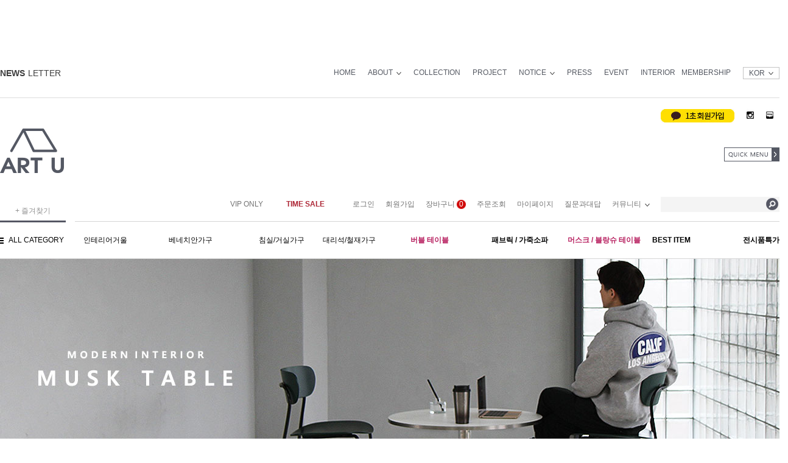

--- FILE ---
content_type: text/html; charset=UTF-8
request_url: http://www.artu.co.kr/shop/shopbrand.html?xcode=086&type=X
body_size: 30982
content:

<!DOCTYPE html>
<html>
<head>
<meta http-equiv="CONTENT-TYPE" content="text/html;charset=UTF-8">
<meta http-equiv="X-UA-compatible" content="IE=edge,chrome=1">
<meta name="viewport" content="width=1280">
<meta property="og:image" content="http://www.artu.co.kr/design/artu4502/smartskin/MAIN/MAIN_S_01_1366_768_M_meta.jpg"> 
<link rel="canonical" href="http://www.artu.co.kr">
<meta name="viewport" content="width=device-width">
<meta charset="euc-kr">
<title>아트유</title>
<meta name="naver-site-verification" content="6130be6cb6748f3f0156fe0de775e05d7020ed57"/>
<meta name="description" content="인테리어 직수입거울 가구, 전신거울맞춤제작, 대리석가구, 철재가구, 조명거울, LED거울, 원목거울, 베네치안거울">
<meta property="og:type" content="website">
<meta property="og:title" content="아트유">
<meta property="og:description" content="3인소파, 4인소파, 패브릭소파, 대리석가구, 철재가구, 조명거울, 전신거울, LED거울, 인테리어거울, 베네치안거울, 주문제작, 가구전문">
<meta property="og:url" content="http://www.artu.co.kr">

<!-- Google 판매자센터 태그 START 2021.11.30 HM -->
<meta name="google-site-verification" content="ie85RJSJq7vzUA8ZLfVY04hKTQdWXVujLzt4xl1-FQo" />
<!-- Google 판매자센터 태그 END 2021.11.30 HM -->

<meta name="facebook-domain-verification" content="8p9q47ztj7ygdvtrbuk34wo306hzjt" />
<link rel="shortcut icon" href="/shopimages/artu4502/favicon.ico" type="image/x-icon">
<meta name="referrer" content="no-referrer-when-downgrade" />
<meta property="og:type" content="website" />
<meta property="og:url" content="http://www.artu.co.kr/shop/shopbrand.html?xcode=086&type=X" />
<script>
    var mtom_default_data = {
        login : "N",
        page_type : "shopbrand",
    };
  var _msTracker = window._msTracker = window._msTracker || [];
  _msTracker.push(['setRequestMethod', 'POST']);
  _msTracker.push(['setCustomDimension', 1, JSON.stringify(mtom_default_data)]);
  _msTracker.push(['trackPageView']);
  _msTracker.push(['enableLinkTracking']);
  (function() {
    var u="https://mk-log.makeshop.co.kr";
    _msTracker.push(['setTrackerUrl', u+'/analytics/events']);
    _msTracker.push(['setSiteId', 'mk-artu4502']);
    var d=document, g=d.createElement('script'), s=d.getElementsByTagName('script')[0];
    g.async=true; g.src=u+'/static/js/analytics.js'; s.parentNode.insertBefore(g,s);
  })();
</script>
<title>MUSK TABLE</title>

<link type="text/css" rel="stylesheet" href="/shopimages/artu4502/template/work/16094/common.css?r=1743627346" /><!-- SMARTPC 2.0 CSS -->
<link rel="stylesheet" href="/design/artu4502/smartpc/css/smartpc_default.css">
<link rel="stylesheet" href="/design/artu4502/smartpc/css/SPcustomCSS.css">
<link rel="stylesheet" href="/design/artu4502/smartpc/css/artu_custom.css">
<!-- SMARTPC 2.0 JS -->
<script src="/design/artu4502/smartpc/js/jquery-1.11.2.min.js"></script>
<script src="/design/artu4502/smartpc/js/jquery.bxslider.js"></script>
<script src="/design/artu4502/smartpc/js/jquery.easing.1.3.min.js"></script>
<script src="/design/artu4502/smartpc/js/instafeed.min.js"></script>
<!-- SMARTPC JS 연결 -->
<script id="SP" solution="makeshop" src="/design/artu4502/smartpc/js/SPcustomJS.js"></script>



<meta name="google-site-verification" content="XBi8wkBLtVMvvPPjimoPChOj7o9GlKCSUOcu8aWDvHQ" />


<!-- 카카오 픽셀 방문 스크립트 START 2019.07.11 -->
<script type="text/javascript" charset="UTF-8" src="//t1.daumcdn.net/adfit/static/kp.js"></script>
<script type="text/javascript">
      kakaoPixel('3801409284045847959').pageView();
</script>
<!-- 카카오 픽셀 방문 스크립트 END 2019.07.11 -->

<!-- Google 공통 스크립트 START 2021.11.30 HM -->
<script async src="https://www.googletagmanager.com/gtag/js?id=AW-10811834954"></script>
<script>
  window.dataLayer = window.dataLayer || [];
  function gtag(){dataLayer.push(arguments);}
  gtag('js', new Date());

  gtag('config', 'AW-10811834954');
</script>
<!-- Google 공통 스크립트 END 2021.11.30 HM -->
</head>
<script type="text/javascript" src="//wcs.naver.net/wcslog.js"></script>
<script type="text/javascript">
if (window.wcs) {
    if(!wcs_add) var wcs_add = {};
    wcs_add["wa"] = "s_3056d921bda4";
    wcs.inflow('artu.co.kr');
    wcs_do();
}
</script>

<body>
<script type="text/javascript" src="/js/jquery-1.7.2.min.js"></script><script type="text/javascript" src="/js/lazyload.min.js"></script>
<script type="text/javascript">
function getCookiefss(name) {
    lims = document.cookie;
    var index = lims.indexOf(name + "=");
    if (index == -1) {
        return null;
    }
    index = lims.indexOf("=", index) + 1; // first character
    var endstr = lims.indexOf(';', index);
    if (endstr == -1) {
        endstr = lims.length; // last character
    }
    return unescape(lims.substring(index, endstr));
}
</script><script type="text/javascript">
var MOBILE_USE = '';
var DESIGN_VIEW = 'PC';

if (DESIGN_VIEW == 'RW' && typeof changeNaviTitleText == 'undefined') {
    // 상단 타이틀 변경
    function changeNaviTitleText(newText) {
        const naviTitleElement = document.querySelector('.navi-title span');
        if (naviTitleElement) {
            naviTitleElement.textContent = newText;
        }
    }
}
</script><script type="text/javascript" src="/js/flash.js"></script>
<script type="text/javascript" src="/js/neodesign/rightbanner.js"></script>
<script type="text/javascript" src="/js/bookmark.js"></script>
<style type="text/css">

.MS_search_word { }

#topbanner { visibility:hidden; opacity:0; position:relative; width:100%; overflow:hidden; text-align:center; }
#topbanner .topSlider li { width:100% !important; }
#topbanner .topSlider li.img a { display:block; width:100%; height:auto; }
#topbanner .topSlider li.img a img { max-width:100%; }
#topbanner .topSlider li.txt { display:table; *display:block !important; }
#topbanner .topSlider li.txt a { display:table-cell; *display:block !important; font-family:'malgun Gothic'; }
#topbanner .topSlider li.txt a img { vertical-align:text-top; *vertical-align:middle; height:auto !important; }
#topbanner .topbanner-close { z-index:2; position:absolute; top:50%; right:0; display:inline-block; width:40px; height:40px; margin-top:-20px; display:flex; align-items:center; justify-content: space-around;}
#topbanner .topbanner-close img { vertical-align:middle; }

</style>

<script type="text/javascript" src="/js/cookie.js"></script>
<script type="text/javascript" src="/js/jquery.shopbrand.js"></script>

<script type="text/javascript">

function check_log() {
    var sslcheck;

    if (typeof document.formlogin.ssl != 'undefined'){
       if(document.formlogin.ssl.length==2) sslcheck=document.formlogin.ssl[1];
       else sslcheck=document.formlogin.ssl;
    } 
    
    if (document.formlogin.id.value.length == 0) {
        document.formlogin.id.focus();
        alert('회원 ID를 입력하세요.');
        return;
    }
    if (document.formlogin.passwd.value.length == 0) {
        document.formlogin.passwd.focus();
        alert('회원 비밀번호를 입력하세요.');
        return;
    }
    if (typeof document.formlogin.save_id != 'undefined' && document.formlogin.save_id.checked == true) {
        document.formlogin.save_id.value = 'on';
    }
    if (typeof document.formlogin.ssl != 'undefined' && sslcheck.checked == true) {
        document.formlogin.ssl.value = document.formlogin.ssl.value;
        (function($) {
            $(function() {
                $('iframe').each(function() { 
                    var iframe_src = this.src;
                    var this_domain = document.location.protocol + '//' + document.domain;
                    if (iframe_src != '' && iframe_src.indexOf(this_domain) == 0) { 
                        $(this).contents().find('#loginiframe').remove();
                    }
                });
            });
        })(jQuery);
    }
    formsubmitsend();
}

function formsubmitsend() {
        var sslcheck;

    if (typeof document.formlogin.ssl != 'undefined'){
       if(document.formlogin.ssl.length==2) sslcheck=document.formlogin.ssl[1];
       else sslcheck=document.formlogin.ssl;
    }
    if (typeof document.formlogin.ssl != 'undefined' && sslcheck.checked == true) {
       document.formlogin.target = 'loginiframe';
       document.formlogin.action = decode_c00a40f376_data;
       document.formlogin.enctype = 'multipart/form-data';
       document.formlogin.submit();
    } else {
       document.formlogin.submit();
    }
}

function formnewsend() {
    document.formlogin.id.value = '';
    document.formlogin.passwd.value = '';
    //document.formlogin.target = 'loginiframe';
    document.formlogin.action = '/shop/shopbrand.html';
    document.formlogin.submit();
}

var pre_ORBAS = 'A';
var pre_min_amount = '1';
var pre_product_uid = '';
var pre_product_name = '';
var pre_product_price = '';
var pre_option_type = '';
var pre_option_display_type = '';
var pre_optionJsonData = '';
var IS_LOGIN = 'false';
var is_bulk = 'N';
var bulk_arr_info = [];
var pre_min_add_amount = '1';
var pre_max_amount = '100000';

    var is_unify_opt = '1' ? true : false; 
    var pre_baskethidden = 'A';

var is_unify_opt = true;
var ORBAS = 'A';
var min_amount = '1';
var min_add_amount = '1';
var max_amount = '100000';
var product_uid = '';
var product_name = '';
var product_price = '';
var option_type = '';
var option_display_type = '';
var is_dummy = null;
var is_exist = null;
var optionJsonData = '';
var view_member_only_price = '';
var IS_LOGIN = 'false';
var shop_language = 'kor';
var is_bulk = 'N';
var bulk_arr_info = [];
var use_option_limit = '';
var design_view = 'PC';

</script>

<link type="text/css" rel="stylesheet" href="/shopimages/artu4502/template/work/16094/shopbrand.css?t=202306081019" />
<div id='blk_scroll_wings'><script type='text/javascript' src='/html/shopRbanner.html?param1=1' ></script></div>
<div id='cherrypicker_scroll'></div>
	<div id="wrap">
		
<link type="text/css" rel="stylesheet" href="/shopimages/artu4502/template/work/16094/header.1.css?t=202511031031" />
<!-- Uneedcomms Keepgrow Script -->
<div id="kg-service-data" data-member="" style="display:none !important"></div>
<script id="kg-service-init" data-hosting="makeshop" src="//storage.keepgrow.com/admin/keepgrow-service/keepgrow-service_139f92c5-629e-487e-a56b-fde22d3946da.js"></script>
<!-- Uneedcomms Keepgrow Script -->

<span itemscope="" itemtype="http://schema.org/Organization">
 <link itemprop="url" href="http://www.artu.co.kr">
 <a itemprop="sameAs" href="https://www.facebook.com/go.artu/"></a>
 <a itemprop="sameAs" href="https://www.instagram.com/living_artu/"></a>
 <a itemprop="sameAs" href="http://blog.naver.com/prologue/PrologueList.nhn?blogId=real0mm"></a>
 <a itemprop="sameAs" href="http://storefarm.naver.com/artu"></a>
 <a itemprop="sameAs" href="http://www.pholar.co/my/1119048/profile"></a>
</span>

<meta name="naver-site-verification" content="6130be6cb6748f3f0156fe0de775e05d7020ed57"/>


<!-- 상단 시작 -->



<div id="topbanner">
    <ul class="topSlider">
        <li class="txt" style="height:40px; background:#000000; line-height:40px;"><a href="https://booking.naver.com/booking/6/bizes/735607/items/4536066" target="_blank" style="color:#FFFFFF; font-size:13px; font-weight:bold;"><span style=" font-weight: normal;">네이버 예약으로 쇼룸 방문하셔서 1:1 맞춤 상담받으세요</span> <b>[예약하기]</b></a></li>
<li class="txt" style="height:40px; background:#000000; line-height:40px;"><a href="https://www.artu.co.kr/board/board.html?code=artu4502_image5&page=1&type=v&board_cate=&num1=999880&num2=00000&number=1&lock=N" target="_blank" style="color:#FFFFFF; font-size:13px; font-weight:bold;"><span style=" font-weight: normal;">회원 가입 시  <b>5%</b>  할인 쿠폰 발급  <b>[가입 하기]</b></span></a></li>
    </ul>
    <a href="#topbanner" class="topbanner-close"><img src="/images/common/topbanner_close.png" alt="상단 배너 닫기" /></a>
</div><!-- #topbanner -->




<!--//head_banner:END//-->





<!-- 페이스북 like 연동 -->
 <!-- <div id="fb-root"></div>
<script>(function(d, s, id) {
  var js, fjs = d.getElementsByTagName(s)[0];
  if (d.getElementById(id)) return;
  js = d.createElement(s); js.id = id;
  js.src = "//connect.facebook.net/ko_KR/sdk.js#xfbml=1&version=v2.8";
  fjs.parentNode.insertBefore(js, fjs);
}(document, 'script', 'facebook-jssdk'));</script> -->

<!-- 타임세일즈 설정 -->
 <div id="SP_TimeSales_YB" class="d-n" style="display:none;">
   <p id="SP_TimeSale_Count_Year" class="d-n">2025</p><!-- 세일 마감 년도 -->
   <p id="SP_TimeSale_Count_Month" class="d-n">11</p><!-- 세일 마감 월 -->
 <p id="SP_TimeSale_Count_Day" class="d-n">30</p><!-- 세일 마감 일 -->
  <p id="SP_TimeSale_Count_Hour" class="d-n">23</p><!-- 세일 마감 시 24시 -->
   <p id="SP_TimeSale_Count_Min" class="d-n">59</p><!-- 세일 마감 분 59분 -->
  <p id="SP_TimeSale_Count_Sec" class="d-n">59</p><!-- 세일 마감 초 59초 -->
 </div>


<!-- 오늘 팝업슬라이드 하이드 엔 쇼  -->
<div style="width:1280px; margin:0 auto; position:relative;">
<ul id="SP_PopUp_Slide_Hide_Show" class="" style="top:80px">


    <li class="List_Menu")> ></li>

    <li class="Close_Btn"><a href="#none">CLOSE</a></li> 

    <li class="Pop1 SP_Pop_Area on"><a href="https://www.artu.co.kr/board/board.html?code=artu4502_image5&page=1&type=v&board_cate=&num1=999853&num2=00000&number=2&lock=N"_blank"><img src="http://img.artu.co.kr/Artu_event/2025_sep_event/pc_pop.jpg" alt="Banner1" /></a></li>
    <li class="Pop2 SP_Pop_Area"><a href="/shop/shopbrand.html?xcode=090&type=X"><IMG SRC="http://img.artu.co.kr/image/popup/popup/pc/popup_003.jpg" alt="Banner1" /></a></li>
    <li class="Pop3 SP_Pop_Area"><a href="/shop/shopbrand.html?xcode=075&type=P"><img src="http://img.artu.co.kr/image/popup/popup/pc/popup_002.jpg" alt="Banner2" /></a></li>


    <!-- 팝업 이미지 아래 텍스트  -->			  


    <!--

    <li class="Btn_Wrap"> 


    <div class="Btn1 on">
    <p>회원가입 시</p>
    <p>100% 드리는</p>
    <p>혜택</p>
    </div>

    <div class="Btn2">
    <p>NEW</p>
    <p>버블 시리즈</p>
    <p>론칭</p>
    </div>        

    <div class="Btn3">
    <p>놓치면 후회!</p>
    <p>전시상품 특가</p>
    <p>더! 저렴하게</p>
    </div> 


    </li> 

    -->


</ul>
</div>
<!-- 오늘 팝업슬라이드 하이드 엔 쇼 : END -->



<div class="no-js">
<div id="SMP-header">
	<div class="SMP-header-container">
		<div id="highest_line">
			<div class="highest_line-container SMP_grid_1280 cb_clear">
				<div class="SP_News_Letter">
                
                
                
                    <!-- 오늘 팝업슬라이드 하이드 엔 쇼  -->


					<p><span>NEWS</span>LETTER</p>
                    
                    <!-- 팝업 이미지 및 텍스트는 55-101번째 줄에서 변경-->
					

                    <!-- 오늘 팝업슬라이드 하이드 엔 쇼 : END -->
                    
				</div>
				<ul class="cb_clear">
					<li class="first"><a href="/index.html">HOME</a></li>
					<li class="Box_Wrap"><a href="#none">ABOUT</a><span class="v_icon"></span><span class="v_icon_inverse"></span>
						<ul class="Inside_Tab About_Tab">
							<li class="top_arrow_icon"></li>
							<li><a id="SP_BrandStory" href="/shop/page.html?id=2">BRAND STORY</a></li>
							<li><a id="SP_Exhibition" href="/shop/page.html?id=2">EXHIBITION</a></li>
							<li><a id="SP_ContactUs" href="/shop/page.html?id=2">CONTACT US</a></li>
						</ul>
					</li>
<script>
SP$('#SP_BrandStory').click(function(){
	SP_setCookie('BrandStory_Wrap_Check',1)
});
SP$('#SP_ContactUs').click(function(){
	SP_setCookie('BrandStory_Wrap_Check',2)
});
SP$('#SP_Exhibition').click(function(){
	SP_setCookie('BrandStory_Wrap_Check',4)
});
</script>
					<li><a href="/shop/page.html?id=1">COLLECTION</a></li>
					<li><a href="/shop/page.html?id=5">PROJECT</a></li>
					<li class="Box_Wrap"><a href="#none">NOTICE</a><span class="v_icon"></span><span class="v_icon_inverse"></span>
						<ul class="Inside_Tab Notice_Tab">
							<li class="top_arrow_icon"></li>
                            	<li><a href="/board/board.html?code=artu4502_board17">NOTICE</a></li>
							<li><a href="/board/board.html?code=artu4502_board1">NEWS</a></li>
							<!--<li><a href="/board/board.html?code=artu4502_image5">EVENT</a></li>-->
							<!--<li><a href="/board/board.html?code=artu4502_board8">CONTAINER&nbsp;&nbsp;SCHEDULE</a></li>-->
<!-- <li><a href="/board/board.html?code=artu4502_board18">SOFA SAMPLE FORM</a></li>  -->
						</ul>
					</li>
					<li><a href="/board/board.html?code=artu4502_image9">PRESS</a></li>
					<!--<li><a href="/shop/page.html?id=3">CAF&Egrave;</a></li> -->
<li><a href="/board/board.html?code=artu4502_image5">EVENT</a></li>
					<li class="last"><a href="/shop/page.html?id=4">INTERIOR</a></li>
<li class="last"><a href="/shop/page.html?id=10">MEMBERSHIP</a></li>
					
					<!-- 코딩 상 글로벌은 개별화된 객체 -->
					<li class="global">
						<div class="global_wrap">
							<div class="first on"><a href="">KOR<span class="v_icon"></span><span class="v_icon_inverse"></span></a></div>
							<div class=""><a href="">USA<span class="v_icon"></span><span class="v_icon_inverse"></span></a></div>
							<div class="last"><a href="">CHN<span class="v_icon"></span><span class="v_icon_inverse"></span></a></div>
						</div>
					</li>
				</ul>
			</div>
		</div><!-- #highest_line -->
        
        
              
        
        
        
        
        
<!-- middle logo container -->
		<div id="mlc">
			<div class="mlc-container SMP_grid_1280 cb_clear">
				<div class="logo">
					<a href="/index.html"><img src="http://img.artu.co.kr/ARTU_LOGO/logo.gif" alt="로고"></a>
				</div>
				<div class="SNS_Icons">
<!-- Talk Talk Banner Script start -->
<!-- <script type="text/javascript" src="https://partner.talk.naver.com/banners/script"></script>
<div class="talk_banner_div" data-id="16354" style="position:absolute; top:-10px; left:-90px; width:0px;"></div>
<!-- Talk Talk Banner Script end -->
					<ul class="cb_clear">

                      <!-- 카카오톡 문의하기 -->
                        	<li class="first">
                            <a href="https://www.artu.co.kr/shop/idinfo.html" target="_blank">
									<img class="default" src="http://img.artu.co.kr/img/sign_up_kakao.jpg" alt="인스타"/>
									<img class="hover" src="http://img.artu.co.kr/img/sign_up_kakao.jpg" alt="인스타"/>
								</a>
							</li> 
                    
						<!-- 인스타그램 -->
						<li class="">
							<a href="http://www.instagram.com/living_artu" target="_blank">
							<img class="default" src="http://img.artu.co.kr/image/popup/popup/pc/pc_instagram_image.jpg" alt="인스타"/>
									<img class="hover" src="http://img.artu.co.kr/image/popup/popup/pc/pc_instagram_image.jpg" alt="인스타"/>
							</a>
						</li>
						<!-- 페이스북 주석처리 중-->
					<!--	<li class="">
							<a href="https://www.facebook.com/go.artu/" target="_blank">
								<img class="default" src="/design/artu4502/smartpc/img/facebook_icon.gif" alt="페북"/>
								<img class="hover" src="/design/artu4502/smartpc/img/facebook_icon_hover.gif" alt="페북"/>
							</a>
						</li> -->
						<!-- 핀터레스트 주석처리 중 -->
					<!--	<li class="">
							<a href="http://kr.pinterest.com/artu4502" target="_blank">
								<img class="default" src="/design/artu4502/smartpc/img/path_icon.gif" alt="패쓰"/>
								<img class="hover" src="/design/artu4502/smartpc/img/path_icon_hover.gif" alt="패쓰"/>
							</a>
						</li> -->
						<!-- 네이버블로그 -->
						<li class="">
							<a href="http://blog.naver.com/real0mm" target="_blank">
									<img class="default" src="http://img.artu.co.kr/image/popup/popup/pc/pc_blog_image.jpg" alt="패쓰"/>
									<img class="hover" src="http://img.artu.co.kr/image/popup/popup/pc/pc_blog_image.jpg" alt="패쓰"/>
							</a>
						</li>
						<!-- 네이버폴라 주석처리 중 -->
					<!--	<li class="last">
							<a href="http://www.pholar.co/my/1119048/profile" target="_blank">
								<img class="default" src="/design/artu4502/smartpc/img/Naver_Pholar_Icon.png" alt="패쓰"/>
								<img class="hover" src="/design/artu4502/smartpc/img/Naver_Pholar_Icon_Hover.png" alt="패쓰"/>
							</a>
						</li> -->
						<!-- 트위터 : 주석처리 중 -->
						<!--
						<li class="">
							<a href="" target="_blank">
								<img class="default" src="/design/artu4502/smartpc/img/twitter_icon.gif" alt="트윗"/>
								<img class="hover" src="/design/artu4502/smartpc/img/twitter_icon_hover.gif" alt="트윗"/>
							</a>
						</li>
						-->
						<!-- 이슈 : 주석처리 중 -->
						<!--
						<li class="last">
							<a href="" target="_blank">
								<img class="default" src="/design/artu4502/smartpc/img/cast_icon.gif" alt="핀토"/>
								<img class="hover" src="/design/artu4502/smartpc/img/cast_icon_hover.gif" alt="핀토"/>
							</a>
						</li>
						-->
					</ul>
				</div>
                <!-- 페이스북 좋아요 버튼 연동 -->
				<div class="fb-like" data-href="https://www.facebook.com/go.artu/" data-layout="box_count" data-action="like" data-show-faces="false" data-share="false"></div>
			</div>
		</div>
<!--// middle logo container:END //-->

<!-- top navigation -->
		<div id="tnv">
			<div class="tnv-container SMP_grid_1280 cb_clear">
				<ul class="box_scroll cb_clear">
					<li	class="Mini_Logo">
						<a href="/index.html"><img src="/design/artu4502/smartpc/img/Mini_Logo.jpg" alt="MINILOGO" /></a>
					</li>
					<li class="SNS_Icons">
						<ul class="cb_clear">
                        
                        <!-- 카카오톡 문의하기 -->
                        	<li class="first">
                            <a href="https://www.artu.co.kr/shop/idinfo.html" target="_blank">
									<img class="default" src="http://img.artu.co.kr/img/sign_up_kakao.jpg" alt="인스타"/>
									<img class="hover" src="http://img.artu.co.kr/img/sign_up_kakao.jpg" alt="인스타"/>
								</a>
							</li> 
                            
							<!-- 인스타그램 -->
							<li class="">
								<a href="http://www.instagram.com/living_artu" target="_blank">
									<img class="default" src="http://img.artu.co.kr/image/popup/popup/pc/pc_instagram_image.jpg" alt="인스타"/>
									<img class="hover" src="http://img.artu.co.kr/image/popup/popup/pc/pc_instagram_image.jpg" alt="인스타"/>
								</a>
							</li> 
							<!-- 페이스북 주석처리 중 -->
					<!--		<li class="">
								<a href="https://www.facebook.com/go.artu/" target="_blank">
									<img class="default" src="/design/artu4502/smartpc/img/facebook_icon.gif" alt="페북"/>
									<img class="hover" src="/design/artu4502/smartpc/img/facebook_icon_hover.gif" alt="페북"/>
								</a>
							</li> -->
							<!-- 핀터레스트 주석처리 중-->
						<!--	<li class="">
								<a href="http://kr.pinterest.com/artu4502" target="_blank">
									<img class="default" src="/design/artu4502/smartpc/img/path_icon.gif" alt="패쓰"/>
									<img class="hover" src="/design/artu4502/smartpc/img/path_icon_hover.gif" alt="패쓰"/>
								</a>
							</li> -->
							<!-- 네이버블로그 -->
							<li class="">
								<a href="http://blog.naver.com/real0mm" target="_blank">
									<img class="default" src="http://img.artu.co.kr/image/popup/popup/pc/pc_blog_image.jpg" alt="패쓰"/>
									<img class="hover" src="http://img.artu.co.kr/image/popup/popup/pc/pc_blog_image.jpg" alt="패쓰"/>
								</a>
							</li>
							<!-- 네이버폴라 주석처리 중-->
					<!--		<li class="last">
								<a href="http://www.pholar.co/my/1119048/profile" target="_blank">
									<img class="default" src="/design/artu4502/smartpc/img/Naver_Pholar_Icon.png" alt="패쓰"/>
									<img class="hover" src="/design/artu4502/smartpc/img/Naver_Pholar_Icon_Hover.png" alt="패쓰"/>
								</a>
							</li> -->
							<!-- 트위터 : 주석처리 중 -->
							<!--
							<li class="">
								<a href="" target="_blank">
									<img class="default" src="/design/artu4502/smartpc/img/twitter_icon.gif" alt="트윗"/>
									<img class="hover" src="/design/artu4502/smartpc/img/twitter_icon_hover.gif" alt="트윗"/>
								</a>
							</li>
							-->
							<!-- 이슈 : 주석처리 중 -->
							<!--
							<li class="last">
								<a href="" target="_blank">
									<img class="default" src="/design/artu4502/smartpc/img/cast_icon.gif" alt="핀토"/>
									<img class="hover" src="/design/artu4502/smartpc/img/cast_icon_hover.gif" alt="핀토"/>
								</a>
							</li>
							-->
						</ul>
					</li>
					<li class="Bookmark"><a href="javascript:CreateBookmarkLink('http://www.artu.co.kr', '');" alt="즐겨 찾기">+ 즐겨찾기</a></li>
				</ul>
				<ul class="box-l cb_clear">
					<li class="white"></li>
					<li class="Bookmark"><a href="javascript:CreateBookmarkLink('http://www.artu.co.kr', '');" alt="즐겨 찾기">+ 즐겨찾기</a></li>
					<li class="white"></li>
				</ul>
				<ul class="box-r cb_clear">
                  <li><a href="/shop/shopbrand.html?xcode=049&type=X" alt="주문조회">VIP ONLY</a></li>
					<li class="first Special_Event">
                    <a href="/shop/shopbrand.html?xcode=089&type=Y" alt="세일타임"><font color="#ad2736"><strong>TIME SALE</strong></font></a>
						<div id="SP_Timer_YB" class="Special_Event_Time"><span class="Day"></span>DAY <span class="Hour"></span>:<span class="Min"></span>:<span class="Sec"></span></div> <!--스페셜 타임이벤트--!>
					
										<li><a href="/shop/member.html?type=login" alt="로그인">로그인</a></li>
					<li><a href="/shop/idinfo.html" alt="회원가입">회원가입</a></li>
						
					<li id="SP_cntPreviewBtn" class="basket">
						<a href="/shop/basket.html" alt="장바구니">장바구니<span class="SP_Cart_Count"></span></a>
						<div class="SP_cntPreviewer">
							<style type="text/css">#MS_shopping_tab { bottom: 0; position: fixed; _position: absolute; text-align: center; width:100%; z-index: 10000; } </style>
<div id="MS_shopping_tab">
<script type="text/javascript" src="/html/shopping_tab.inc.html?xcode=086&type=X&request_uri=%2Fshop%2Fshopbrand.html%3Fxcode%3D086%26type%3DX"></script>
</div>
						</div>
					</li>
					<li><a href="/shop/confirm_login.html?type=myorder" alt="주문조회">주문조회</a></li>
					<li><a href="/shop/member.html?type=mynewmain" alt="마이페이지">마이페이지</a></li>
					<li><a href="/board/board.html?code=artu4502_board2" alt="질문과대답">질문과대답</a></li>
<!--<li><a href="" alt="질문과대답">멤버십 혜택</a></li>--!>
					<li class="toggle-tap">
						<a href="#none" alt="커뮤니티">커뮤니티</a><span class="v_icon"></span><span class="v_icon_inverse"></span>
						<ul class="Inside_Tab Community_Tab">
							<li class="margin_b7"><a href="/board/board.html?code=artu4502_image4" alt="갤러리게시판">설치사례</a></li>
                            				<li class="margin_b7"><a href="http://www.artu.co.kr/board/board.html?code=artu4502_image11" alt="갤러리게시판">포트폴리오</a></li>
							<li class="margin_b7"><a href="/board/board.html?code=artu4502_board9" alt="일반게시판">구매후기</a></li>
                            <li><a href="/board/board.html?code=artu4502_image10" alt="일반게시판">베스트리뷰</a></li>
						</ul>
					</li>
					<li class="last">
						<div class="search">
							<form action="/shop/shopbrand.html" method="post" name="search">							<fieldset>
								<legend>검색 폼</legend>
							<input name="search" onkeydown="CheckKey_search();" value=""  class="MS_search_word input-keyword" /> 

								<a class="Search_Icon" href="javascript:search_submit();"><img class="btn-sch" src="http://img.artu.co.kr/img/sch_btn.png" alt="검색" /></a>
							</fieldset>
							</form>						</div>
					</li>
				</ul>
			</div>
		</div>
<!--// top navigation:END //-->

		<nav id="cnv">
			<div id="gnb" class="cnv-container SMP_grid_1280 cb_clear ">
				<ul class="cb clear">
					<li id="all" class="menu-01">
						<span class="all-ico"><img src="/design/artu4502/smartpc/img/allmenu-ico.gif" alt="menu"></span><a href="#none">ALL CATEGORY</a>
						<p class="line"></p>
						<dl>
							<dd class="cb_clear">
								<div class="left">
									<p class="tit">COLOR SEARCH</p>
									<ul class="cb_clear">
										<li><a href="/shop/shopbrand.html?search=BLACK" class="black"><span class="txt">BLACK</span><span class="block"></span></a></li>
										<li><a href="/shop/shopbrand.html?search=GREEN" class="green"><span class="txt">GREEN</span><span class="block"></span></a></li>
										<li><a href="/shop/shopbrand.html?search=WHITE" class="white"><span class="txt">WHITE</span><span class="block"></span></a></li>
										<li><a href="/shop/shopbrand.html?search=PINK" class="pink"><span class="txt">PINK</span><span class="block"></span></a></li>
										<li><a href="/shop/shopbrand.html?search=GOLD" class="gold"><span class="txt">GOLD</span><span class="block"></span></a></li>
										<li><a href="/shop/shopbrand.html?search=YELLOW" class="yellow"><span class="txt">YELLOW</span><span class="block"></span></a></li>
										<li><a href="/shop/shopbrand.html?search=SILVER" class="silver"><span class="txt">SILVER</span><span class="block"></span></a></li>
										<li><a href="/shop/shopbrand.html?search=BLUE" class="blue"><span class="txt">BLUE</span><span class="block"></span></a></li>
										<li><a href="/shop/shopbrand.html?search=BROWN" class="brown"><span class="txt">BROWN</span><span class="block"></span></a></li>
										<li><a href="/shop/shopbrand.html?search=RED" class="red"><span class="txt">RED</span><span class="block"></span></a></li>
										<li><a href="/shop/shopbrand.html?search=IVORY" class="ivory"><span class="txt">IVORY</span><span class="block"></span></a></li>
										<li><a href="/shop/shopbrand.html?search=GRAY" class="gray"><span class="txt">GRAY</span><span class="block"></span></a></li>
										<li><a href="/shop/shopbrand.html?search=ETC" class="etc"><span class="txt">ETC</span><span class="block"></span></a></li>
									</ul>
								</div>
				
								<div class="right cb_clear">
									<ul class="Wrap_1 first">
										<li class="tit first"><a href="/shop/shopbrand.html?xcode=024&type=Y">MIRROR</a></li>
										<li class="sub"><a href="/shop/shopbrand.html?xcode=024&mcode=001&type=Y">ART DESIGN</a></li>
										<li class="sub"><a href="/shop/shopbrand.html?xcode=024&mcode=002&type=Y">VENETIAN</a></li>
										<li class="sub"><a href="/shop/shopbrand.html?xcode=024&mcode=003&type=Y">LIGHTING</a></li>
										<li class="sub"><a href="/shop/shopbrand.html?xcode=024&mcode=006&type=Y">STEEL CUSTOMIZE</a></li>
                                        <li class="sub"><a href="/shop/shopbrand.html?xcode=024&mcode=007&type=Y">FULL LENGTH</a></li>
                                        <br><br>
                                        <li class="tit"><a href="/shop/shopbrand.html?xcode=047&type=Y">BEST 50</a></li>
										<li class="sub"><a href="/shop/shopbrand.html?xcode=047&mcode=001&type=Y">MIRROR BEST 20</a></li>
										<li class="sub"><a href="/shop/shopbrand.html?xcode=047&mcode=002&type=Y">FURNITURE BEST 30</a></li>
                                        
									</ul>
									<ul class="Wrap_2">
										<li class="tit first"><a href="/shop/shopbrand.html?xcode=045&type=Y">VENETIAN FURNITURE</a></li>
										<li class="sub"><a href="/shop/shopbrand.html?xcode=045&mcode=001&type=Y">CONSOLE</a></li>
										<li class="sub"><a href="/shop/shopbrand.html?xcode=045&mcode=002&type=Y">STORAGE</a></li>
										<li class="sub"><a href="/shop/shopbrand.html?xcode=045&mcode=003&type=Y">SET</a></li>
                                     
                                        
									</ul>
									<ul class="Wrap_3">
										<li class="tit first"><a href="/shop/shopbrand.html?xcode=005&type=Y">FURNITURE</a></li>
										<li class="sub"><a href="/shop/shopbrand.html?xcode=005&mcode=002&type=Y">CONSOLE</a></li>
										<li class="sub"><a href="/shop/shopbrand.html?xcode=005&mcode=003&type=Y">STORAGE</a></li>
										<li class="sub"><a href="/shop/shopbrand.html?xcode=005&mcode=004&type=Y">TABLE</a></li>
										<li class="sub"><a href="/shop/shopbrand.html?xcode=005&mcode=005&type=Y">CHAIR</a></li>
										<li class="sub"><a href="/shop/shopbrand.html?xcode=005&mcode=006&type=Y">SOFA</a></li>
                                        <br><br>

                                        <!--
                                        <li class="tit">태그로 모아보기</li>
                                        <li class="sub"><a href="http://www.artu.co.kr/board/board.html?code=artu4502_image5&page=1&type=v&board_cate=&num1=999988&num2=00000&number=11&lock=N">#크리스마스이벤트</a></li>
										<li class="sub"><a href="/shop/shopbrand.html?xcode=050&type=P">#골드거울</a></li>
										<li class="sub"><a href="/shop/shopbrand.html?xcode=051&type=P">#스타일체어</a></li>
										<li class="sub"><a href="/shop/shopbrand.html?xcode=049&type=P">#원형거울</a></li>
                                        <li class="sub"><a href="/shop/shopbrand.html?xcode=054&type=P">#엔틱거울</a></li>
										<li class="sub"><a href="/shop/shopbrand.html?xcode=041&type=Y">#프랑스가구</a></li>
										 --!>
									
									
									
									</ul>
									<ul class="Wrap_4">
										<li class="tit first"><a href="/shop/shopbrand.html?xcode=041&type=Y">FRENCH FURNITURE</a></li>
										<li class="sub"><a href="/shop/shopbrand.html?xcode=041&mcode=001&type=Y">CHEST</a></li>
										<li class="sub"><a href="/shop/shopbrand.html?xcode=041&mcode=002&type=Y">CONSOLE</a></li>
										<li class="sub"><a href="/shop/shopbrand.html?xcode=041&mcode=003&type=Y">STORAGE</a></li>
										<li class="sub"><a href="/shop/shopbrand.html?xcode=041&mcode=004&type=Y">CABINET</a></li>
                                         <br><br><br><br><br>
                                        <!--
                                        <li class="sub"><a href="/shop/shopbrand.html?xcode=052&type=P">#원목테이블</a></li>
                                        <li class="sub"><a href="/shop/shopbrand.html?xcode=062&type=P">#사이드테이블</a></li>										
										<li class="sub"><a href="/shop/shopbrand.html?xcode=048&type=P">#노마진특가</a></li>
                                         <li class="sub"><a href="/shop/shopbrand.html?xcode=056&type=P">#전신거울</a></li>
                                        <li class="sub"><a href="/shop/shopbrand.html?xcode=053&type=P">#조명거울</a></li>
										<li class="sub"><a href="/shop/shopbrand.html?xcode=055&type=P">#완판재입고</a></li>
										--!>
                                                                                  
									</ul>
									<ul class="Wrap_5">
										<li class="tit first"><a href="/shop/shopbrand.html?xcode=042&type=Y">MARBLE FURNITURE<br>STEEL FURNITURE</a></li>
                                        <li class="sub"><a href="/shop/shopbrand.html?xcode=042&mcode=003&type=Y">DINING TABLE</a></li>
										<li class="sub"><a href="/shop/shopbrand.html?xcode=042&mcode=001&type=Y">SIDE TABLE/SOFA TABLE</a></li>
										<li class="sub"><a href="/shop/shopbrand.html?xcode=042&mcode=002&type=Y">CONSOLE</a></li>
                                        <li class="sub"><a href="/shop/shopbrand.html?xcode=042&mcode=005&type=Y">STEEL MIRROR</a></li>
                                        <li class="sub"><a href="/shop/shopbrand.html?xcode=042&mcode=006&type=Y">HANGER</a></li>
                                        <li class="sub"><a href="/shop/shopbrand.html?xcode=042&mcode=007&type=Y">SHELF</a></li>
                                        <li class="sub"><a href="/shop/shopbrand.html?xcode=042&mcode=008&type=Y">DISPLY</a></li>
                                        <li class="sub"><a href="/shop/shopbrand.html?xcode=042&mcode=004&type=Y">TRAY</a></li>
                                         <br>
                                        <!--
                                        <li class="sub"><a href="/shop/shopbrand.html?xcode=042&type=Y">#대리석가구</a></li>
                                        <li class="sub"><a href="/shop/shopbrand.html?xcode=057&type=P">#콘솔</a></li>										
										<li class="sub"><a href="/shop/shopbrand.html?xcode=061&type=P">#대리석테이블</a></li>
                                         <li class="sub"><a href="/shop/shopbrand.html?xcode=060&type=P">#거울제작</a></li>
                                        <li class="sub"><a href="/shop/shopbrand.html?xcode=063&type=P">#빈티지가구</a></li>
                                         <li class="sub"><a href="/shop/shopbrand.html?xcode=064&type=P">#매장인테리어</a></li>
									--!>	
									</ul>
									<ul class="Wrap_6 last">
										<li class="tit first"><a href="/shop/shopbrand.html?xcode=046&type=Y">KITCHEN/PROPS</a></li>
										<li class="sub"><a href="/shop/shopbrand.html?xcode=046&mcode=001&type=Y">CERAMICS/KITCHEN</a></li>
                                        <li class="sub"><a href="/shop/shopbrand.html?xcode=046&mcode=002&type=Y">WOOD</a></li>
                                        <li class="sub"><a href="/shop/shopbrand.html?xcode=046&mcode=003&type=Y">MARBLE</a></li>
                                        <li class="sub"><a href="/shop/shopbrand.html?xcode=046&mcode=004&type=Y">STAINLESS/STEEL</a></li>
                                        <li class="sub"><a href="/shop/shopbrand.html?xcode=046&mcode=005&type=Y">FABRIC/COTTON</a></li>
							
									        <!--
										<li class="tit"><a href="/shop/shopbrand.html?xcode=032&type=P">RESERVATION SALE</a></li>
                                              <br><br><br><br>
                                        <li class="sub"><a href="/shop/shopbrand.html?xcode=065&type=P">#스튜디오가구</a></li>
                                        <li class="sub"><a href="/shop/shopbrand.html?xcode=066&type=P">#웨딩홀가구</a></li>
                                        <li class="sub"><a href="/shop/shopbrand.html?xcode=067&type=P">#피팅거울</a></li>
                                                                                  --!>
       
										<li class="sub d-n"><a href=""></a></li>
									</ul>
								</div>
							</dd>
						</dl>
					</li>
					<li class="menu-02">
						<a href="/shop/shopbrand.html?xcode=024&type=Y">인테리어거울</a>
						<p class="line"></p>
						<dl>
							<dd class="cb_clear">
								<ul>
									<li class="sub"><a href="/shop/shopbrand.html?xcode=024&mcode=001&type=Y">아트거울</a></li>
									<li class="sub"><a href="/shop/shopbrand.html?xcode=024&mcode=002&type=Y">베네치안거울</a></li>
									<li class="sub"><a href="/shop/shopbrand.html?xcode=024&mcode=003&type=Y">조명거울</a></li>
									<li class="sub"><a href="/shop/shopbrand.html?xcode=024&mcode=006&type=Y">철재거울</a></li>
                                    <li class="sub"><a href="/shop/shopbrand.html?xcode=024&mcode=007&type=Y">주문제작거울</a></li>
								</ul>
								<ul>
									<li class="banner"><img src="/design/artu4502/smartpc/img/CATEGORY/MIRROR/mirror_artdesign_150_180.jpg" alt="Banner"/></li>
								</ul>
							</dd>
						</dl>
					</li>
					<li class="menu-03">
						<a href="/shop/shopbrand.html?xcode=045&type=Y">베네치안가구</a>
						<p class="line"></p>
						<dl>
							<dd class="cb_clear">
								<ul>
									<li class="sub"><a href="/shop/shopbrand.html?xcode=045&mcode=001&type=Y">콘솔화장대</a></li>
                                    <li class="sub"><a href="/shop/shopbrand.html?xcode=045&mcode=005&type=Y">베네치안거울</a></li>
									<li class="sub"><a href="/shop/shopbrand.html?xcode=045&mcode=002&type=Y">수납장</a></li>
									<li class="sub"><a href="/shop/shopbrand.html?xcode=045&mcode=003&type=Y">세트</a></li>
                                    <li class="sub"><a href="/shop/shopbrand.html?xcode=045&mcode=004&type=Y">그 외 베네치안</a></li>
								
								</ul>
								<ul>
									<li class="banner"><img src="/design/artu4502/smartpc/img/CATEGORY/VENETIAN_FURNITURE/venetian_furniture_150_180.jpg" alt="Banner"/></li>
								</ul>
							</dd>
						</dl>
					</li>
					<li class="menu-04">	
						<a href="/shop/shopbrand.html?xcode=005&type=Y">침실/거실가구</a>
						<p class="line"></p>
						<dl>
							<dd class="cb_clear">
								<ul>
                                
                                	<li class="sub"><a href="/shop/shopbrand.html?type=N&xcode=005&mcode=010">프랑스가구</a></li>
                                
									<li class="sub"><a href="/shop/shopbrand.html?xcode=005&mcode=002&type=Y">콘솔화장대</a></li>
									<li class="sub"><a href="/shop/shopbrand.html?xcode=005&mcode=003&type=Y">수납장/거실장</a></li>
									<li class="sub"><a href="/shop/shopbrand.html?xcode=005&mcode=004&type=Y">테이블</a></li>
									<li class="sub"><a href="/shop/shopbrand.html?xcode=005&mcode=005&type=Y">의자</a></li>
									<li class="sub"><a href="/shop/shopbrand.html?xcode=005&mcode=006&type=Y">소파</a></li>
                           <!--     <li class="sub"><a href="/shop/shopbrand.html?xcode=005&mcode=001&type=Y">책상</a></li>   -->
                                    <li class="sub"><a href="/shop/shopbrand.html?xcode=005&mcode=008&type=Y">침대</a></li>
							   	  <li class="sub"><a href="/shop/shopbrand.html?xcode=005&mcode=007&type=Y">매트리스</a></li>
                                  <li class="sub"><a href="/shop/shopbrand.html?xcode=005&mcode=009&type=Y">그 외 가구</a></li>
                                      <li class="sub"><a href="/shop/shopbrand.html?xcode=005&mcode=011&type=Y">인테리어소품</a></li>
								</ul>
								<ul>
									<li class="banner"><img src="/design/artu4502/smartpc/img/CATEGORY/FURNITURE/furniture_300_412.jpg" alt="Banner"/></li>
								</ul>
							</dd>
						</dl>
					</li>
					<li class="menu-05">
							<a href="/shop/shopbrand.html?xcode=042&type=Y"> 대리석/철재가구</a>
					<p class="line"></p>
						<dl>
							<dd class="cb_clear">
								<ul>
									<li class="sub"><a href="/shop/shopbrand.html?xcode=042&mcode=003&type=Y">식탁테이블</a></li>
                                    <li class="sub"><a href="/shop/shopbrand.html?xcode=042&mcode=001&type=Y">사이드테이블/소파테이블</a></li>
									<li class="sub"><a href="/shop/shopbrand.html?xcode=042&mcode=002&type=Y">콘솔화장대</a></li>
                                    <li class="sub"><a href="/shop/shopbrand.html?xcode=042&mcode=005&type=Y">철재거울</a></li>
                                    <li class="sub"><a href="/shop/shopbrand.html?xcode=042&mcode=006&type=Y">행거</a></li>
                                    <li class="sub"><a href="/shop/shopbrand.html?xcode=042&mcode=007&type=Y">선반</a></li>
                                    <li class="sub"><a href="/shop/shopbrand.html?xcode=042&mcode=008&type=Y">디스플레이</a></li>
                                    <li class="sub"><a href="/shop/shopbrand.html?xcode=042&mcode=004&type=Y">대리석소품</a></li>
								</ul>
									 	<ul>
				<li class="banner"><img src="http://img.artu.co.kr/image/popup/popup/pc/MARBLE_150_200.jpg" alt="Banner"/></li>  
								</ul>      
							</dd>
						</dl>
					</li>
                    
					<li class="menu-06">
					<a href="/shop/shopbrand.html?xcode=090&type=X"><font color="b82261"><strong> 버블 테이블 </strong></font></a>						
                                        <p class="line"></p>
						<dl>
							<dd class="cb_clear">
								<ul>
									<li class="sub"><a href="/shop/shopbrand.html?xcode=090&mcode=001&type=X">테이블</a></li>
									<li class="sub"><a href="/shop/shopbrand.html?xcode=090&mcode=002&type=X">체어</a></li>
							                
								</ul>
								<ul>
										<li class="banner"><img src="http://img.artu.co.kr/image/popup/popup/pc/galskorea.jpg" alt="Banner"/></li>   
								</ul>
							</dd>
						</dl>
					</li> 
                    
					<li class="menu-07">
				        <a href="/shop/shopbrand.html?xcode=087&type=X"><strong>패브릭 / 가죽소파</strong></a>
					<p class="line"></p>
					             <dl>
							<dd class="cb_clear">
								<ul>
									

                                                                        <li class="sub"><a href="/shop/shopbrand.html?xcode=087&mcode=001&type=X">ITALY LEATHER</a></li>
<li class="sub"><a href="/shop/shopbrand.html?xcode=087&mcode=002&type=X">FABRIC</a></li>
									

							                
								</ul>
								<ul>
										
                                                                    <li class="banner"><img src="http://img.artu.co.kr/image/popup/popup/pc/carino_module_sofa_popup.jpg" alt="Banner"/></li>
   
								</ul>
							</dd>
						</dl>

					</li>

					<li class="menu-08">
						<a href="http://www.artu.co.kr/shop/shopbrand.html?xcode=086&type=X"><nobr><font color="b82261"><strong>머스크 / 블랑슈 테이블</strong></font></nobr></a>
						<p class="line"></p>
						<dl>
							<dd class="cb_clear">
								<ul>
                                                       <li class="sub"><a href="http://www.artu.co.kr/shop/shopbrand.html?type=M&xcode=086&mcode=001">테이블</a></li> 
									<li class="sub"><a href="http://www.artu.co.kr/shop/shopbrand.html?type=M&xcode=086&mcode=002">의자</a></li> 
                                    	                             <!--<li class="sub"><a href="http://www.artu.co.kr/shop/shopbrand.html?xcode=085&mcode=003&type=X">THE RUG REPUBLIC</a></li>
                                    	                              <li class="sub"><a href="http://www.artu.co.kr/shop/shopbrand.html?xcode=085&mcode=004&type=X">VINTAGE</a></li>-->
                                        
								
							</ul>
                                                        <ul>
                                                       <li class="banner"><img src="http://img.artu.co.kr/image/popup/popup/pc/mask_table_mini_popup.jpg" alt="Banner"/></li></ul>
                                                        </dd>
                                                        </dl>
                                                        </li>
					<li class="menu-09">
						<a href="/shop/shopbrand.html?xcode=047&type=Y"><strong>  BEST ITEM</strong></a>
                        	
						<p class="line"></p>
						<dl>
							<dd class="cb_clear">
								<ul>
									<li class="sub"><a href="/shop/shopbrand.html?xcode=047&mcode=001&type=Y">거울베스트20</a></li>
									<li class="sub"><a href="/shop/shopbrand.html?xcode=047&mcode=002&type=Y">가구베스트30</a></li>
								</ul>
								<ul>
									<li class="banner"><img src="http://www.artu.co.kr/design/artu4502/smartpc/img/CATEGORY/MARBLE/MARBLE_150_180.jpg" alt="Banner"/></li>

								</ul> 
							</dd>
						</dl>
					</li>
                                      
                    
					<li class="menu-10">
						<a href="http://www.artu.co.kr/shop/shopbrand.html?xcode=075&type=P"><strong>전시품특가</strong></a>
						<p class="line"></p>
						<dl class="d-n">
							<dd class="cb_clear">
								<ul>
									
								</ul>
								<ul>
									<!-- <li class="banner"><img src="http://placehold.it/135x135/fdd5d5/222222&text=135x135" alt="Banner"/></li> -->
								</ul>
							</dd>
						</dl>
					</li>
				</ul>
			</div><!-- #gnb -->
		</nav>
		
	</div>
</div>

<div id="hdWrap">
</div><!-- #hdWrap-->
<hr />

	<div id="SP_toggleMenu_ver1">
		<button></button>
		<div class="ToggleMenu_Wrap">
			<div class="Layout_login">
				<div class="Coupon_Banner txt_c">
					<p class="tit">- NEWS &amp; EVENT -</p>
                  
					<img src="/design/artu4502/smartpc/img/NEWS_LETTER/login_event_news_02.jpg" alt="Coupon" />
				</div>
				<div class="mlog xans-layout-login">
					<form name="formlogin" method="post" action="/shop/shopbrand.html" autocomplete="off">
<input type="hidden" name="type" value="X" />
<input type="hidden" name="code" value="" />
<input type="hidden" name="mcode" value="" />
<input type="hidden" name="scode" value="" />
<input type="hidden" name="xtype" value="" />
<input type="hidden" name="startdate" value="" />
<input type="hidden" name="auctionnum" value="" />
<input type="hidden" name="auction_uid" value="" />
<input type="hidden" name="gongcode" value="" />
<input type="hidden" name="brandcode" value="" />
<input type="hidden" name="branduid" value="" />
<input type="hidden" name="returnurl" value="/shop/shopbrand.html?xcode=086&type=X" />
<input type="hidden" name="ssl" value="" />
<input type="hidden" name="sslid" value="artu4502" />
<input type="hidden" name="sslip" value="www.artu.co.kr" />
<input type="hidden" name="formname" value="formlogin" />
<input type="hidden" name="sendfunc" value="formnewsend" />
<input type="hidden" name="msecure_key" />
<input type="hidden" name="save_id" />					<fieldset>
						<legend>member login</legend>
													<ul class="frm-list cb_clear">
								<li class="id">
									<dl class="id">
										<dd class="check"><input type="text" name="id" maxlength="20" placeholder="ID" class="MS_login_id"></dd>
									</dl>
								</li>
								<li class="pwd">
									<dl class="pwd">
										<dd class="check"><input type="password" name="passwd" maxlength="20" onkeydown="CheckKey_log(event);" placeholder="PW" class="MS_login_pw"></dd>
									</dl>
								</li>
							</ul>
												
						<div class="Login_Btns">
														<ul class="Login_Before">
								<li class="login_submit"><a href="javascript:check_log();"><span class="login_btn">LOGIN</span></a></li>
								<li class="join"><a href="/shop/idinfo.html" alt="회원가입">JOIN US</a></li>
								<li class="find"><a href="/shop/lostpass.html"><span class="find_btn">FIND ID/PW</span></a></li>
							</ul>
													</div>
						
					</fieldset>
					</form>				</div>
				<ul class="Toggle_Inside_Menu">
					<li class="tit">- COMMUNITY -</li>
					<li><a href="/shop/mypage.html?mypage_type=myorder">주문배송조회</a></li>
					<li><a href="/shop/basket.html">장바구니(<span class="SP_Cart_Count"></span></a></li>
					<li><a href="/shop/mypage.html?mypage_type=mywishlist">위시리스트</a></li>
					<!--   <li><a href="">해외배송</a></li>   -->
					<li><a href="/shop/shopbrand.html?xcode=015&type=O">개인결제</a></li>
					<li><a href="/shop/page.html?id=2#Wrap_Tab4">전시장 안내</a></li>
					<!--   <li><a href="">카카오톡 상담</a></li>   -->
					<li><a href="/board/board.html?code=artu4502_board8">CONTAINER&nbsp;&nbsp;SCHEDULE</a></li>
				</ul>
				<div id="SP_todayProductViewer">
					<p class="tit">- RECENT VIEW -</p>
					<ul class="SP_sliderStarter"></ul>
				</div>
				<div class="SP_Contact_Us txt_c">
					<div class="Btn">CONTACT US</div>
					<div class="C_U_Box">
						<ul>
							<li class="tit">BANK INFO</li>
							<li class="subtit">국민은행</li>
							<li class="sub">276701-04-237598</li>
							<li class="sub">아트유</li>
						</ul>
						<ul>
							<li class="tit">CS CENTER</li>
							<li class="subtit">031.451.4502</li>
							<li class="sub">INFO@ARTU.CO.KR</li>
							<li class="sub">FAX 031.421.4502</li>
							<li class="sub">AM 09:30 - PM 06:30</li>
							<li class="sub">LUNCH : PM12:00-PM01:00</li>
							<li class="sub">SAT : AM09:30-PM02:00</li>
						</ul>
					</div>
				</div>
			</div><!-- .Layout_login -->
		</div><!-- .ToggleMenu_Wrap -->
	</div><!-- #SP_toggleMenu_ver1 -->
    
	<div id="SP_goTopEnd">
		<button class="goTop">TOP</button>
		<button class="goEnd">BOTTOM</button>
	</div>

<!-- Criteo 홈페이지 태그 -->
<script type="text/javascript" src="//static.criteo.net/js/ld/ld.js" async="true"></script>
<script type="text/javascript">
window.criteo_q = window.criteo_q || [];
var deviceType = /iPad/.test(navigator.userAgent) ? "t" : /Mobile|iP(hone|od)|Android|BlackBerry|IEMobile|Silk/.test(navigator.userAgent) ? "m" : "d";
window.criteo_q.push(
 { event: "setAccount", account: 55367}, // 이 라인은 업데이트하면 안됩니다
 { event: "setEmail", email: "##Email Address of user##" }, // 빈 문자 일수 있습니다 
 { event: "setSiteType", type: deviceType},
 { event: "viewHome"});
</script> 
<!-- END Criteo 홈페이지 태그 -->

<div id="GobackTo_PC"><a href="http://www.artu.co.kr/m/">MOBILE 버전</a></div>
<script type="text/javascript" src="/shopimages/artu4502/template/work/16094/header.1.js?t=202511031031"></script>
		<div id="contentWrapper">
			<div id="contentWrap">

				<div id="content">
					<div id="productClass">


								
<!-- 분류별 추천상품 관리 : 표출 : 베스트 상품 -->							
						<!-- 분류별 추천상품 관리 : 표출 : 베스트 상품 :END -->
						
<div class="SMP-container">
<div class="cate_banner"><img src="http://img.artu.co.kr/2018_banner/CATEGORY_BANNER_MUSK.jpg"></div>
</div>


						<!-- *category title* -->
						<div id="cate-tit">
							<div class="SMP-container">
								<div class="cate-tit-container">
									<h2>MUSK TABLE</h2>
								</div>	
							</div>
						</div>
						<!-- *category title:END* -->
						
						<div class="page-body">
							<div class="category-list">
								<div class="SMP-container">
									<dl class="category-list-container">
										<dt class="blind">상품분류 리스트</dt>
										<dd>
										<!-- *category list custom* -->
											<p class="cate2">
																								<a href="/shop/shopbrand.html?type=M&xcode=086&mcode=001" class="">TABLE</a>
																								<a href="/shop/shopbrand.html?type=M&xcode=086&mcode=002" class="">CHAIR</a>
																							</p>
										<!-- *category list custom:END* -->
										</dd>
									</dl>
								</div>
							</div>
							
							


<!-- total sort -->							
							<div class="ttl-sort">
								<div class="SMP-container">
									<div class="total-sort-container cb_clear">
										<dl class="total cb_clear">
											<dt>TOTAL&nbsp;&nbsp;&nbsp;</dt>
											<dd> 48&nbsp;&nbsp;&nbsp;ITEMS</dd>
										</dl>
										<dl class="sort cb_clear">
											<dt class="blind">검색결과 정렬</dt>
											
																						<dd>
												<a href="javascript:sendsort('price')"><span>LOW PRICE</span></a>
											</dd>
																						<dd class="line"><a href="#none"><span>/</span></a></dd>
																						<dd>
												<a href="javascript:sendsort('price2')"><span>HIGH PRICE</span></a>
											</dd>
																						<dd class="line"><a href="#none"><span>/</span></a></dd>
																						<dd>
												<a href="javascript:sendsort('order');"><span>NEW PRODUCT</span></a>
											</dd>
																						
										</dl>
									</div>
								</div>
							</div>
<!-- total sort:END -->


<!-- product list -->
							<div id="product-list">
								<div class="SMP-container">
									<!-- *main display module:new* -->
									<div class="SMP-main-prd">

										<div class="SMP-main-prd-container">
											<ul class="cb_clear">
																							<li id="SMS_pid_<!--/new_product@uid/-->" class="product">
													<div class="thumbnail">
														<a href="/shop/shopdetail.html?branduid=2278931&xcode=086&mcode=001&scode=&type=X&sort=manual&cur_code=086&search=&GfDT=Zmd3UQ%3D%3D">
															<img class="MS_prod_img_s" src="/shopimages/artu4502/0860010000293.jpg?1698801009" alt="상품 섬네일" />
														</a>
														<a title="미리보기" class="SP_zoomStarter preview" href="javascript:viewdetail('086001000029', '1', '');">
															<img class="default" src="/design/artu4502/smartpc/img/Prd_Preview_Btn.gif" />
															<img class="hover" src="/design/artu4502/smartpc/img/Prd_Preview_Btn_On.gif" />
														</a>
														<div class="detailBannerTarget"></div>
													</div>											
													
													



<p class="pname" alt="상품명">
[전시상품]머스크 블랙엣지 원형 테이블 A다리</font></font></b></b>
</p>
<p class="subname" alt="상품설명">
컬러 형태 A-TYPE 다리 / 재고1개</font></font></b></b>
</p>


													<p class="price">
																								

																														<span class="price-strike">
																<del>450,000원</del>
															</span>
																														<span class="origin">
																238,000원
															</span>
																																								</p>


									
													<p class="icon" alt="아이콘">
																												<span class='MK-product-icons'><img src='/shopimages/artu4502/prod_icons/28467?1756689994' class='MK-product-icon-2' /></span>														

	
													</p>
												</li>
																							<li id="SMS_pid_<!--/new_product@uid/-->" class="product">
													<div class="thumbnail">
														<a href="/shop/shopdetail.html?branduid=2278932&xcode=086&mcode=001&scode=&type=X&sort=manual&cur_code=086&search=&GfDT=bm5%2BW10%3D">
															<img class="MS_prod_img_s" src="/shopimages/artu4502/0860010000303.jpg?1698802251" alt="상품 섬네일" />
														</a>
														<a title="미리보기" class="SP_zoomStarter preview" href="javascript:viewdetail('086001000030', '1', '');">
															<img class="default" src="/design/artu4502/smartpc/img/Prd_Preview_Btn.gif" />
															<img class="hover" src="/design/artu4502/smartpc/img/Prd_Preview_Btn_On.gif" />
														</a>
														<div class="detailBannerTarget"></div>
													</div>											
													
													



<p class="pname" alt="상품명">
[전시상품]머스크 실버엣지 사각 테이블 A다리</font></font></b></b>
</p>
<p class="subname" alt="상품설명">
컬러 형태 A-TYPE 다리 / 재고1개</font></font></b></b>
</p>


													<p class="price">
																								

																														<span class="price-strike">
																<del>450,000원</del>
															</span>
																														<span class="origin">
																170,000원
															</span>
																																								</p>


									
													<p class="icon" alt="아이콘">
																												<span class='MK-product-icons'><img src='/shopimages/artu4502/prod_icons/28467?1756689994' class='MK-product-icon-2' /></span>														

	
													</p>
												</li>
																							<li id="SMS_pid_<!--/new_product@uid/-->" class="product">
													<div class="thumbnail">
														<a href="/shop/shopdetail.html?branduid=2278933&xcode=086&mcode=001&scode=&type=X&sort=manual&cur_code=086&search=&GfDT=amp3Uw%3D%3D">
															<img class="MS_prod_img_s" src="/shopimages/artu4502/0860010000313.jpg?1698802527" alt="상품 섬네일" />
														</a>
														<a title="미리보기" class="SP_zoomStarter preview" href="javascript:viewdetail('086001000031', '1', '');">
															<img class="default" src="/design/artu4502/smartpc/img/Prd_Preview_Btn.gif" />
															<img class="hover" src="/design/artu4502/smartpc/img/Prd_Preview_Btn_On.gif" />
														</a>
														<div class="detailBannerTarget"></div>
													</div>											
													
													



<p class="pname" alt="상품명">
[전시상품]머스크 실버엣지 라운드 테이블 A다리</font></font></b></b>
</p>
<p class="subname" alt="상품설명">
컬러 형태 A-TYPE 다리 / 재고1개</font></font></b></b>
</p>


													<p class="price">
																								

																														<span class="price-strike">
																<del>450,000원</del>
															</span>
																														<span class="origin">
																180,000원
															</span>
																																								</p>


									
													<p class="icon" alt="아이콘">
																												<span class='MK-product-icons'><img src='/shopimages/artu4502/prod_icons/28467?1756689994' class='MK-product-icon-2' /></span>														

	
													</p>
												</li>
																							<li id="SMS_pid_<!--/new_product@uid/-->" class="product">
													<div class="thumbnail">
														<a href="/shop/shopdetail.html?branduid=2267327&xcode=086&mcode=001&scode=&type=X&sort=manual&cur_code=086&search=&GfDT=bmt%2BW18%3D">
															<img class="MS_prod_img_s" src="/shopimages/artu4502/0860010000023.jpg?1672621351" alt="상품 섬네일" />
														</a>
														<a title="미리보기" class="SP_zoomStarter preview" href="javascript:viewdetail('086001000002', '1', '');">
															<img class="default" src="/design/artu4502/smartpc/img/Prd_Preview_Btn.gif" />
															<img class="hover" src="/design/artu4502/smartpc/img/Prd_Preview_Btn_On.gif" />
														</a>
														<div class="detailBannerTarget"></div>
													</div>											
													
													<p class="color" alt="색상코드">
<span style="color:#000000">■</span>
<span style="color:#17381d">■</span>
<span style="color:#570e1f">■</span>
<span style="color:#dbc241">■</span>
<span style="color:#1a398b">■</span>
</p>




<p class="pname" alt="상품명">
머스크 실버엣지 원형 테이블 실버 A다리</font></font></b></b>
</p>
<p class="subname" alt="상품설명">
컬러 형태 A-TYPE 다리 / 주문 제작 가구</font></font></b></b>
</p>


													<p class="price">
																								

																														<span class="price-strike">
																<del>450,000원</del>
															</span>
																														<span class="origin">
																450,000원
															</span>
																																								</p>


									
													<p class="icon" alt="아이콘">
																												<span class='MK-product-icons'><img src='/shopimages/artu4502/prod_icons/4065?1727830139' class='MK-product-icon-2' /></span>														

	
													</p>
												</li>
																							<li id="SMS_pid_<!--/new_product@uid/-->" class="product">
													<div class="thumbnail">
														<a href="/shop/shopdetail.html?branduid=2267337&xcode=086&mcode=001&scode=&type=X&sort=manual&cur_code=086&search=&GfDT=bm10W1g%3D">
															<img class="MS_prod_img_s" src="/shopimages/artu4502/0860010000033.jpg?1672621052" alt="상품 섬네일" />
														</a>
														<a title="미리보기" class="SP_zoomStarter preview" href="javascript:viewdetail('086001000003', '1', '');">
															<img class="default" src="/design/artu4502/smartpc/img/Prd_Preview_Btn.gif" />
															<img class="hover" src="/design/artu4502/smartpc/img/Prd_Preview_Btn_On.gif" />
														</a>
														<div class="detailBannerTarget"></div>
													</div>											
													
													<p class="color" alt="색상코드">
<span style="color:#000000">■</span>
<span style="color:#17381d">■</span>
<span style="color:#570e1f">■</span>
<span style="color:#dbc241">■</span>
<span style="color:#1a398b">■</span>
</p>




<p class="pname" alt="상품명">
머스크 실버엣지 라운드형 테이블 실버 A다리</font></font></b></b>
</p>
<p class="subname" alt="상품설명">
컬러 형태 A-TYPE 다리 / 주문 제작 가구</font></font></b></b>
</p>


													<p class="price">
																								

																														<span class="price-strike">
																<del>450,000원</del>
															</span>
																														<span class="origin">
																450,000원
															</span>
																																								</p>


									
													<p class="icon" alt="아이콘">
																												<span class='MK-product-icons'><img src='/shopimages/artu4502/prod_icons/28467?1756689994' class='MK-product-icon-2' /></span>														

	
													</p>
												</li>
																							<li id="SMS_pid_<!--/new_product@uid/-->" class="product">
													<div class="thumbnail">
														<a href="/shop/shopdetail.html?branduid=2267354&xcode=086&mcode=001&scode=&type=X&sort=manual&cur_code=086&search=&GfDT=bmt%2FW1k%3D">
															<img class="MS_prod_img_s" src="/shopimages/artu4502/0860010000043.jpg?1672621217" alt="상품 섬네일" />
														</a>
														<a title="미리보기" class="SP_zoomStarter preview" href="javascript:viewdetail('086001000004', '1', '');">
															<img class="default" src="/design/artu4502/smartpc/img/Prd_Preview_Btn.gif" />
															<img class="hover" src="/design/artu4502/smartpc/img/Prd_Preview_Btn_On.gif" />
														</a>
														<div class="detailBannerTarget"></div>
													</div>											
													
													<p class="color" alt="색상코드">
<span style="color:#000000">■</span>
<span style="color:#17381d">■</span>
<span style="color:#570e1f">■</span>
<span style="color:#dbc241">■</span>
<span style="color:#1a398b">■</span>
</p>




<p class="pname" alt="상품명">
머스크 실버엣지 사각형 테이블 실버 A다리</font></font></b></b>
</p>
<p class="subname" alt="상품설명">
컬러 형태 A-TYPE 다리 / 주문 제작 가구</font></font></b></b>
</p>


													<p class="price">
																								

																														<span class="price-strike">
																<del>450,000원</del>
															</span>
																														<span class="origin">
																450,000원
															</span>
																																								</p>


									
													<p class="icon" alt="아이콘">
																												<span class='MK-product-icons'><img src='/shopimages/artu4502/prod_icons/28467?1756689994' class='MK-product-icon-2' /></span>														

	
													</p>
												</li>
																							<li id="SMS_pid_<!--/new_product@uid/-->" class="product">
													<div class="thumbnail">
														<a href="/shop/shopdetail.html?branduid=2267367&xcode=086&mcode=001&scode=&type=X&sort=manual&cur_code=086&search=&GfDT=bmh%2FW1o%3D">
															<img class="MS_prod_img_s" src="/shopimages/artu4502/0860010000053.jpg?1672621314" alt="상품 섬네일" />
														</a>
														<a title="미리보기" class="SP_zoomStarter preview" href="javascript:viewdetail('086001000005', '1', '');">
															<img class="default" src="/design/artu4502/smartpc/img/Prd_Preview_Btn.gif" />
															<img class="hover" src="/design/artu4502/smartpc/img/Prd_Preview_Btn_On.gif" />
														</a>
														<div class="detailBannerTarget"></div>
													</div>											
													
													<p class="color" alt="색상코드">
<span style="color:#000000">■</span>
<span style="color:#17381d">■</span>
<span style="color:#570e1f">■</span>
<span style="color:#dbc241">■</span>
<span style="color:#1a398b">■</span>
</p>




<p class="pname" alt="상품명">
머스크 실버엣지 원형 테이블 실버 B다리</font></font></b></b>
</p>
<p class="subname" alt="상품설명">
컬러 형태 B-TYPE 다리 / 주문 제작 가구</font></font></b></b>
</p>


													<p class="price">
																								

																														<span class="price-strike">
																<del>450,000원</del>
															</span>
																														<span class="origin">
																450,000원
															</span>
																																								</p>


									
													<p class="icon" alt="아이콘">
																												<span class='MK-product-icons'><img src='/shopimages/artu4502/prod_icons/28467?1756689994' class='MK-product-icon-2' /></span>														

	
													</p>
												</li>
																							<li id="SMS_pid_<!--/new_product@uid/-->" class="product">
													<div class="thumbnail">
														<a href="/shop/shopdetail.html?branduid=2267368&xcode=086&mcode=001&scode=&type=X&sort=manual&cur_code=086&search=&GfDT=bmx0W1s%3D">
															<img class="MS_prod_img_s" src="/shopimages/artu4502/0860010000063.jpg?1672621016" alt="상품 섬네일" />
														</a>
														<a title="미리보기" class="SP_zoomStarter preview" href="javascript:viewdetail('086001000006', '1', '');">
															<img class="default" src="/design/artu4502/smartpc/img/Prd_Preview_Btn.gif" />
															<img class="hover" src="/design/artu4502/smartpc/img/Prd_Preview_Btn_On.gif" />
														</a>
														<div class="detailBannerTarget"></div>
													</div>											
													
													<p class="color" alt="색상코드">
<span style="color:#000000">■</span>
<span style="color:#17381d">■</span>
<span style="color:#570e1f">■</span>
<span style="color:#dbc241">■</span>
<span style="color:#1a398b">■</span>
</p>




<p class="pname" alt="상품명">
머스크 실버엣지 라운드형 테이블 실버 B다리</font></font></b></b>
</p>
<p class="subname" alt="상품설명">
컬러 형태 B-TYPE 다리 / 주문 제작 가구</font></font></b></b>
</p>


													<p class="price">
																								

																														<span class="price-strike">
																<del>450,000원</del>
															</span>
																														<span class="origin">
																450,000원
															</span>
																																								</p>


									
													<p class="icon" alt="아이콘">
																												<span class='MK-product-icons'><img src='/shopimages/artu4502/prod_icons/28467?1756689994' class='MK-product-icon-2' /></span>														

	
													</p>
												</li>
																							<li id="SMS_pid_<!--/new_product@uid/-->" class="product">
													<div class="thumbnail">
														<a href="/shop/shopdetail.html?branduid=2267369&xcode=086&mcode=001&scode=&type=X&sort=manual&cur_code=086&search=&GfDT=aWt3WQ%3D%3D">
															<img class="MS_prod_img_s" src="/shopimages/artu4502/0860010000073.jpg?1672621126" alt="상품 섬네일" />
														</a>
														<a title="미리보기" class="SP_zoomStarter preview" href="javascript:viewdetail('086001000007', '1', '');">
															<img class="default" src="/design/artu4502/smartpc/img/Prd_Preview_Btn.gif" />
															<img class="hover" src="/design/artu4502/smartpc/img/Prd_Preview_Btn_On.gif" />
														</a>
														<div class="detailBannerTarget"></div>
													</div>											
													
													<p class="color" alt="색상코드">
<span style="color:#000000">■</span>
<span style="color:#17381d">■</span>
<span style="color:#570e1f">■</span>
<span style="color:#dbc241">■</span>
<span style="color:#1a398b">■</span>
</p>




<p class="pname" alt="상품명">
머스크 실버엣지 사각형 테이블 실버 B다리</font></font></b></b>
</p>
<p class="subname" alt="상품설명">
컬러 형태 B-TYPE 다리 / 주문 제작 가구</font></font></b></b>
</p>


													<p class="price">
																								

																														<span class="price-strike">
																<del>450,000원</del>
															</span>
																														<span class="origin">
																450,000원
															</span>
																																								</p>


									
													<p class="icon" alt="아이콘">
																												<span class='MK-product-icons'><img src='/shopimages/artu4502/prod_icons/28467?1756689994' class='MK-product-icon-2' /></span>														

	
													</p>
												</li>
																							<li id="SMS_pid_<!--/new_product@uid/-->" class="product">
													<div class="thumbnail">
														<a href="/shop/shopdetail.html?branduid=2267370&xcode=086&mcode=001&scode=&type=X&sort=manual&cur_code=086&search=&GfDT=bm99W1U%3D">
															<img class="MS_prod_img_s" src="/shopimages/artu4502/0860010000083.jpg?1672621088" alt="상품 섬네일" />
														</a>
														<a title="미리보기" class="SP_zoomStarter preview" href="javascript:viewdetail('086001000008', '1', '');">
															<img class="default" src="/design/artu4502/smartpc/img/Prd_Preview_Btn.gif" />
															<img class="hover" src="/design/artu4502/smartpc/img/Prd_Preview_Btn_On.gif" />
														</a>
														<div class="detailBannerTarget"></div>
													</div>											
													
													<p class="color" alt="색상코드">
<span style="color:#000000">■</span>
<span style="color:#17381d">■</span>
<span style="color:#570e1f">■</span>
<span style="color:#dbc241">■</span>
<span style="color:#1a398b">■</span>
</p>




<p class="pname" alt="상품명">
머스크 실버엣지 사각형 테이블 실버 C다리</font></font></b></b>
</p>
<p class="subname" alt="상품설명">
컬러 형태 C-TYPE 다리 / 주문 제작 가구</font></font></b></b>
</p>


													<p class="price">
																								

																														<span class="price-strike">
																<del>450,000원</del>
															</span>
																														<span class="origin">
																450,000원
															</span>
																																								</p>


									
													<p class="icon" alt="아이콘">
																												<span class='MK-product-icons'><img src='/shopimages/artu4502/prod_icons/28467?1756689994' class='MK-product-icon-2' /></span>														

	
													</p>
												</li>
																							<li id="SMS_pid_<!--/new_product@uid/-->" class="product">
													<div class="thumbnail">
														<a href="/shop/shopdetail.html?branduid=2267371&xcode=086&mcode=001&scode=&type=X&sort=manual&cur_code=086&search=&GfDT=Z2h3UFw%3D">
															<img class="MS_prod_img_s" src="/shopimages/artu4502/0860010000093.jpg?1672620979" alt="상품 섬네일" />
														</a>
														<a title="미리보기" class="SP_zoomStarter preview" href="javascript:viewdetail('086001000009', '1', '');">
															<img class="default" src="/design/artu4502/smartpc/img/Prd_Preview_Btn.gif" />
															<img class="hover" src="/design/artu4502/smartpc/img/Prd_Preview_Btn_On.gif" />
														</a>
														<div class="detailBannerTarget"></div>
													</div>											
													
													<p class="color" alt="색상코드">
<span style="color:#000000">■</span>
<span style="color:#17381d">■</span>
<span style="color:#570e1f">■</span>
<span style="color:#dbc241">■</span>
<span style="color:#1a398b">■</span>
</p>




<p class="pname" alt="상품명">
머스크 실버엣지 라운드형 테이블 실버 C다리</font></font></b></b>
</p>
<p class="subname" alt="상품설명">
컬러 형태 C-TYPE 다리 / 주문 제작 가구</font></font></b></b>
</p>


													<p class="price">
																								

																														<span class="price-strike">
																<del>450,000원</del>
															</span>
																														<span class="origin">
																450,000원
															</span>
																																								</p>


									
													<p class="icon" alt="아이콘">
																												<span class='MK-product-icons'><img src='/shopimages/artu4502/prod_icons/28467?1756689994' class='MK-product-icon-2' /></span>														

	
													</p>
												</li>
																							<li id="SMS_pid_<!--/new_product@uid/-->" class="product">
													<div class="thumbnail">
														<a href="/shop/shopdetail.html?branduid=2267372&xcode=086&mcode=001&scode=&type=X&sort=manual&cur_code=086&search=&GfDT=bmx%2FW11F">
															<img class="MS_prod_img_s" src="/shopimages/artu4502/0860010000103.jpg?1672621251" alt="상품 섬네일" />
														</a>
														<a title="미리보기" class="SP_zoomStarter preview" href="javascript:viewdetail('086001000010', '1', '');">
															<img class="default" src="/design/artu4502/smartpc/img/Prd_Preview_Btn.gif" />
															<img class="hover" src="/design/artu4502/smartpc/img/Prd_Preview_Btn_On.gif" />
														</a>
														<div class="detailBannerTarget"></div>
													</div>											
													
													<p class="color" alt="색상코드">
<span style="color:#000000">■</span>
<span style="color:#17381d">■</span>
<span style="color:#570e1f">■</span>
<span style="color:#dbc241">■</span>
<span style="color:#1a398b">■</span>
</p>




<p class="pname" alt="상품명">
머스크 실버엣지 원형 테이블 실버 C다리</font></font></b></b>
</p>
<p class="subname" alt="상품설명">
컬러 형태 C-TYPE 다리 / 주문 제작 가구</font></font></b></b>
</p>


													<p class="price">
																								

																														<span class="price-strike">
																<del>450,000원</del>
															</span>
																														<span class="origin">
																450,000원
															</span>
																																								</p>


									
													<p class="icon" alt="아이콘">
																												<span class='MK-product-icons'><img src='/shopimages/artu4502/prod_icons/28467?1756689994' class='MK-product-icon-2' /></span>														

	
													</p>
												</li>
																							<li id="SMS_pid_<!--/new_product@uid/-->" class="product">
													<div class="thumbnail">
														<a href="/shop/shopdetail.html?branduid=2271836&xcode=086&mcode=001&scode=&type=X&sort=manual&cur_code=086&search=&GfDT=Z2Z3UF4%3D">
															<img class="MS_prod_img_s" src="/shopimages/artu4502/0860010000193.jpg?1661237291" alt="상품 섬네일" />
														</a>
														<a title="미리보기" class="SP_zoomStarter preview" href="javascript:viewdetail('086001000019', '1', '');">
															<img class="default" src="/design/artu4502/smartpc/img/Prd_Preview_Btn.gif" />
															<img class="hover" src="/design/artu4502/smartpc/img/Prd_Preview_Btn_On.gif" />
														</a>
														<div class="detailBannerTarget"></div>
													</div>											
													
													<p class="color" alt="색상코드">
<span style="color:#000000">■</span>
<span style="color:#17381d">■</span>
<span style="color:#570e1f">■</span>
<span style="color:#dbc241">■</span>
<span style="color:#1a398b">■</span>
<span style="color:#f0f0f0">■</span>
</p>




<p class="pname" alt="상품명">
머스크 실버엣지 테이블 실버다리 2 Legs</font></font></b></b>
</p>
<p class="subname" alt="상품설명">
컬러 형태 다리선택 / 주문 제작 가구</font></font></b></b>
</p>


													<p class="price">
																								

																														<span class="price-strike">
																<del>910,000원</del>
															</span>
																														<span class="origin">
																728,000원
															</span>
																																								</p>


									
													<p class="icon" alt="아이콘">
																												<span class='MK-product-icons'></span>														

	
													</p>
												</li>
																							<li id="SMS_pid_<!--/new_product@uid/-->" class="product">
													<div class="thumbnail">
														<a href="/shop/shopdetail.html?branduid=2271841&xcode=086&mcode=001&scode=&type=X&sort=manual&cur_code=086&search=&GfDT=amp3UF8%3D">
															<img class="MS_prod_img_s" src="/shopimages/artu4502/0860010000203.jpg?1661236754" alt="상품 섬네일" />
														</a>
														<a title="미리보기" class="SP_zoomStarter preview" href="javascript:viewdetail('086001000020', '1', '');">
															<img class="default" src="/design/artu4502/smartpc/img/Prd_Preview_Btn.gif" />
															<img class="hover" src="/design/artu4502/smartpc/img/Prd_Preview_Btn_On.gif" />
														</a>
														<div class="detailBannerTarget"></div>
													</div>											
													
													<p class="color" alt="색상코드">
<span style="color:#000000">■</span>
<span style="color:#17381d">■</span>
<span style="color:#570e1f">■</span>
<span style="color:#dbc241">■</span>
<span style="color:#1a398b">■</span>
<span style="color:#f0f0f0">■</span>
</p>




<p class="pname" alt="상품명">
머스크 실버엣지 사각형 테이블 실버 A다리 2 Legs</font></font></b></b>
</p>
<p class="subname" alt="상품설명">
컬러 형태 다리선택 / 주문 제작 가구</font></font></b></b>
</p>


													<p class="price">
																								

																														<span class="price-strike">
																<del>910,000원</del>
															</span>
																														<span class="origin">
																728,000원
															</span>
																																								</p>


									
													<p class="icon" alt="아이콘">
																												<span class='MK-product-icons'></span>														

	
													</p>
												</li>
																							<li id="SMS_pid_<!--/new_product@uid/-->" class="product">
													<div class="thumbnail">
														<a href="/shop/shopdetail.html?branduid=2271843&xcode=086&mcode=001&scode=&type=X&sort=manual&cur_code=086&search=&GfDT=aG53UFg%3D">
															<img class="MS_prod_img_s" src="/shopimages/artu4502/0860010000213.jpg?1661237274" alt="상품 섬네일" />
														</a>
														<a title="미리보기" class="SP_zoomStarter preview" href="javascript:viewdetail('086001000021', '1', '');">
															<img class="default" src="/design/artu4502/smartpc/img/Prd_Preview_Btn.gif" />
															<img class="hover" src="/design/artu4502/smartpc/img/Prd_Preview_Btn_On.gif" />
														</a>
														<div class="detailBannerTarget"></div>
													</div>											
													
													<p class="color" alt="색상코드">
<span style="color:#000000">■</span>
<span style="color:#17381d">■</span>
<span style="color:#570e1f">■</span>
<span style="color:#dbc241">■</span>
<span style="color:#1a398b">■</span>
<span style="color:#f0f0f0">■</span>
</p>




<p class="pname" alt="상품명">
머스크 실버엣지 라운드형 테이블 실버 A다리 2 Legs</font></font></b></b>
</p>
<p class="subname" alt="상품설명">
컬러 형태 다리선택 / 주문 제작 가구</font></font></b></b>
</p>


													<p class="price">
																								

																														<span class="price-strike">
																<del>910,000원</del>
															</span>
																														<span class="origin">
																728,000원
															</span>
																																								</p>


									
													<p class="icon" alt="아이콘">
																												<span class='MK-product-icons'></span>														

	
													</p>
												</li>
																							<li id="SMS_pid_<!--/new_product@uid/-->" class="product">
													<div class="thumbnail">
														<a href="/shop/shopdetail.html?branduid=2271844&xcode=086&mcode=001&scode=&type=X&sort=manual&cur_code=086&search=&GfDT=aGh3UFk%3D">
															<img class="MS_prod_img_s" src="/shopimages/artu4502/0860010000223.jpg?1661240028" alt="상품 섬네일" />
														</a>
														<a title="미리보기" class="SP_zoomStarter preview" href="javascript:viewdetail('086001000022', '1', '');">
															<img class="default" src="/design/artu4502/smartpc/img/Prd_Preview_Btn.gif" />
															<img class="hover" src="/design/artu4502/smartpc/img/Prd_Preview_Btn_On.gif" />
														</a>
														<div class="detailBannerTarget"></div>
													</div>											
													
													<p class="color" alt="색상코드">
<span style="color:#000000">■</span>
<span style="color:#17381d">■</span>
<span style="color:#570e1f">■</span>
<span style="color:#dbc241">■</span>
<span style="color:#1a398b">■</span>
<span style="color:#f0f0f0">■</span>
</p>




<p class="pname" alt="상품명">
머스크 실버엣지 타원형 테이블 실버 A다리 2 Legs</font></font></b></b>
</p>
<p class="subname" alt="상품설명">
컬러 형태 다리선택 / 주문 제작 가구</font></font></b></b>
</p>


													<p class="price">
																								

																														<span class="price-strike">
																<del>940,000원</del>
															</span>
																														<span class="origin">
																752,000원
															</span>
																																								</p>


									
													<p class="icon" alt="아이콘">
																												<span class='MK-product-icons'></span>														

	
													</p>
												</li>
																							<li id="SMS_pid_<!--/new_product@uid/-->" class="product">
													<div class="thumbnail">
														<a href="/shop/shopdetail.html?branduid=2271848&xcode=086&mcode=001&scode=&type=X&sort=manual&cur_code=086&search=&GfDT=bWh3UFo%3D">
															<img class="MS_prod_img_s" src="/shopimages/artu4502/0860010000243.jpg?1661240072" alt="상품 섬네일" />
														</a>
														<a title="미리보기" class="SP_zoomStarter preview" href="javascript:viewdetail('086001000024', '1', '');">
															<img class="default" src="/design/artu4502/smartpc/img/Prd_Preview_Btn.gif" />
															<img class="hover" src="/design/artu4502/smartpc/img/Prd_Preview_Btn_On.gif" />
														</a>
														<div class="detailBannerTarget"></div>
													</div>											
													
													<p class="color" alt="색상코드">
<span style="color:#000000">■</span>
<span style="color:#17381d">■</span>
<span style="color:#570e1f">■</span>
<span style="color:#dbc241">■</span>
<span style="color:#1a398b">■</span>
<span style="color:#f0f0f0">■</span>
</p>




<p class="pname" alt="상품명">
머스크 실버엣지 라운드형 테이블 실버 B다리 2 Legs</font></font></b></b>
</p>
<p class="subname" alt="상품설명">
컬러 형태 다리선택 / 주문 제작 가구</font></font></b></b>
</p>


													<p class="price">
																								

																														<span class="price-strike">
																<del>1,000,000원</del>
															</span>
																														<span class="origin">
																800,000원
															</span>
																																								</p>


									
													<p class="icon" alt="아이콘">
																												<span class='MK-product-icons'></span>														

	
													</p>
												</li>
																							<li id="SMS_pid_<!--/new_product@uid/-->" class="product">
													<div class="thumbnail">
														<a href="/shop/shopdetail.html?branduid=2271845&xcode=086&mcode=001&scode=&type=X&sort=manual&cur_code=086&search=&GfDT=Z293UFs%3D">
															<img class="MS_prod_img_s" src="/shopimages/artu4502/0860010000233.jpg?1661240130" alt="상품 섬네일" />
														</a>
														<a title="미리보기" class="SP_zoomStarter preview" href="javascript:viewdetail('086001000023', '1', '');">
															<img class="default" src="/design/artu4502/smartpc/img/Prd_Preview_Btn.gif" />
															<img class="hover" src="/design/artu4502/smartpc/img/Prd_Preview_Btn_On.gif" />
														</a>
														<div class="detailBannerTarget"></div>
													</div>											
													
													<p class="color" alt="색상코드">
<span style="color:#000000">■</span>
<span style="color:#17381d">■</span>
<span style="color:#570e1f">■</span>
<span style="color:#dbc241">■</span>
<span style="color:#1a398b">■</span>
<span style="color:#f0f0f0">■</span>
</p>




<p class="pname" alt="상품명">
머스크 실버엣지 사각형 테이블 실버 B다리 2 Legs</font></font></b></b>
</p>
<p class="subname" alt="상품설명">
컬러 형태 다리선택 / 주문 제작 가구</font></font></b></b>
</p>


													<p class="price">
																								

																														<span class="price-strike">
																<del>1,000,000원</del>
															</span>
																														<span class="origin">
																800,000원
															</span>
																																								</p>


									
													<p class="icon" alt="아이콘">
																												<span class='MK-product-icons'></span>														

	
													</p>
												</li>
																							<li id="SMS_pid_<!--/new_product@uid/-->" class="product">
													<div class="thumbnail">
														<a href="/shop/shopdetail.html?branduid=2271851&xcode=086&mcode=001&scode=&type=X&sort=manual&cur_code=086&search=&GfDT=bmt3UFQ%3D">
															<img class="MS_prod_img_s" src="/shopimages/artu4502/0860010000253.jpg?1661240687" alt="상품 섬네일" />
														</a>
														<a title="미리보기" class="SP_zoomStarter preview" href="javascript:viewdetail('086001000025', '1', '');">
															<img class="default" src="/design/artu4502/smartpc/img/Prd_Preview_Btn.gif" />
															<img class="hover" src="/design/artu4502/smartpc/img/Prd_Preview_Btn_On.gif" />
														</a>
														<div class="detailBannerTarget"></div>
													</div>											
													
													<p class="color" alt="색상코드">
<span style="color:#000000">■</span>
<span style="color:#17381d">■</span>
<span style="color:#570e1f">■</span>
<span style="color:#dbc241">■</span>
<span style="color:#1a398b">■</span>
<span style="color:#f0f0f0">■</span>
</p>




<p class="pname" alt="상품명">
머스크 실버엣지 타원형 테이블 실버 B다리 2 Legs</font></font></b></b>
</p>
<p class="subname" alt="상품설명">
컬러 형태 다리선택 / 주문 제작 가구</font></font></b></b>
</p>


													<p class="price">
																								

																														<span class="price-strike">
																<del>1,030,000원</del>
															</span>
																														<span class="origin">
																824,000원
															</span>
																																								</p>


									
													<p class="icon" alt="아이콘">
																												<span class='MK-product-icons'></span>														

	
													</p>
												</li>
																							<li id="SMS_pid_<!--/new_product@uid/-->" class="product">
													<div class="thumbnail">
														<a href="/shop/shopdetail.html?branduid=2271852&xcode=086&mcode=001&scode=&type=X&sort=manual&cur_code=086&search=&GfDT=a2x3UFU%3D">
															<img class="MS_prod_img_s" src="/shopimages/artu4502/0860010000263.jpg?1661240976" alt="상품 섬네일" />
														</a>
														<a title="미리보기" class="SP_zoomStarter preview" href="javascript:viewdetail('086001000026', '1', '');">
															<img class="default" src="/design/artu4502/smartpc/img/Prd_Preview_Btn.gif" />
															<img class="hover" src="/design/artu4502/smartpc/img/Prd_Preview_Btn_On.gif" />
														</a>
														<div class="detailBannerTarget"></div>
													</div>											
													
													<p class="color" alt="색상코드">
<span style="color:#000000">■</span>
<span style="color:#17381d">■</span>
<span style="color:#570e1f">■</span>
<span style="color:#dbc241">■</span>
<span style="color:#1a398b">■</span>
<span style="color:#f0f0f0">■</span>
</p>




<p class="pname" alt="상품명">
머스크 실버엣지 사각형 테이블 실버 C다리 2 Legs</font></font></b></b>
</p>
<p class="subname" alt="상품설명">
컬러 형태 다리선택 / 주문 제작 가구</font></font></b></b>
</p>


													<p class="price">
																								

																														<span class="price-strike">
																<del>990,000원</del>
															</span>
																														<span class="origin">
																800,000원
															</span>
																																								</p>


									
													<p class="icon" alt="아이콘">
																												<span class='MK-product-icons'></span>														

	
													</p>
												</li>
																							<li id="SMS_pid_<!--/new_product@uid/-->" class="product">
													<div class="thumbnail">
														<a href="/shop/shopdetail.html?branduid=2271853&xcode=086&mcode=001&scode=&type=X&sort=manual&cur_code=086&search=&GfDT=bm57W15E">
															<img class="MS_prod_img_s" src="/shopimages/artu4502/0860010000273.jpg?1661241218" alt="상품 섬네일" />
														</a>
														<a title="미리보기" class="SP_zoomStarter preview" href="javascript:viewdetail('086001000027', '1', '');">
															<img class="default" src="/design/artu4502/smartpc/img/Prd_Preview_Btn.gif" />
															<img class="hover" src="/design/artu4502/smartpc/img/Prd_Preview_Btn_On.gif" />
														</a>
														<div class="detailBannerTarget"></div>
													</div>											
													
													<p class="color" alt="색상코드">
<span style="color:#000000">■</span>
<span style="color:#17381d">■</span>
<span style="color:#570e1f">■</span>
<span style="color:#dbc241">■</span>
<span style="color:#1a398b">■</span>
<span style="color:#f0f0f0">■</span>
</p>




<p class="pname" alt="상품명">
머스크 실버엣지 라운드형 테이블 실버 C다리 2 Legs</font></font></b></b>
</p>
<p class="subname" alt="상품설명">
컬러 형태 다리선택 / 주문 제작 가구</font></font></b></b>
</p>


													<p class="price">
																								

																														<span class="price-strike">
																<del>990,000원</del>
															</span>
																														<span class="origin">
																800,000원
															</span>
																																								</p>


									
													<p class="icon" alt="아이콘">
																												<span class='MK-product-icons'></span>														

	
													</p>
												</li>
																							<li id="SMS_pid_<!--/new_product@uid/-->" class="product">
													<div class="thumbnail">
														<a href="/shop/shopdetail.html?branduid=2271854&xcode=086&mcode=001&scode=&type=X&sort=manual&cur_code=086&search=&GfDT=a253U10%3D">
															<img class="MS_prod_img_s" src="/shopimages/artu4502/0860010000283.jpg?1661241822" alt="상품 섬네일" />
														</a>
														<a title="미리보기" class="SP_zoomStarter preview" href="javascript:viewdetail('086001000028', '1', '');">
															<img class="default" src="/design/artu4502/smartpc/img/Prd_Preview_Btn.gif" />
															<img class="hover" src="/design/artu4502/smartpc/img/Prd_Preview_Btn_On.gif" />
														</a>
														<div class="detailBannerTarget"></div>
													</div>											
													
													<p class="color" alt="색상코드">
<span style="color:#000000">■</span>
<span style="color:#17381d">■</span>
<span style="color:#570e1f">■</span>
<span style="color:#dbc241">■</span>
<span style="color:#1a398b">■</span>
<span style="color:#f0f0f0">■</span>
</p>




<p class="pname" alt="상품명">
머스크 실버엣지 타원형 테이블 실버 C다리 2 Legs</font></font></b></b>
</p>
<p class="subname" alt="상품설명">
컬러 형태 다리선택 / 주문 제작 가구</font></font></b></b>
</p>


													<p class="price">
																								

																														<span class="price-strike">
																<del>1,002,000원</del>
															</span>
																														<span class="origin">
																816,000원
															</span>
																																								</p>


									
													<p class="icon" alt="아이콘">
																												<span class='MK-product-icons'></span>														

	
													</p>
												</li>
																							<li id="SMS_pid_<!--/new_product@uid/-->" class="product">
													<div class="thumbnail">
														<a href="/shop/shopdetail.html?branduid=2266832&xcode=086&mcode=001&scode=&type=X&sort=manual&cur_code=086&search=&GfDT=Zmx3U14%3D">
															<img class="MS_prod_img_s" src="/shopimages/artu4502/0860010000013.jpg?1672620932" alt="상품 섬네일" />
														</a>
														<a title="미리보기" class="SP_zoomStarter preview" href="javascript:viewdetail('086001000001', '1', '');">
															<img class="default" src="/design/artu4502/smartpc/img/Prd_Preview_Btn.gif" />
															<img class="hover" src="/design/artu4502/smartpc/img/Prd_Preview_Btn_On.gif" />
														</a>
														<div class="detailBannerTarget"></div>
													</div>											
													
													<p class="color" alt="색상코드">
<span style="color:#000000">■</span>
<span style="color:#17381d">■</span>
<span style="color:#570e1f">■</span>
<span style="color:#dbc241">■</span>
<span style="color:#1a398b">■</span>
</p>




<p class="pname" alt="상품명">
머스크 실버엣지 테이블 실버다리</font></font></b></b>
</p>
<p class="subname" alt="상품설명">
컬러 형태 다리선택 / 주문 제작 가구</font></font></b></b>
</p>


													<p class="price">
																								

																														<span class="price-strike">
																<del>450,000원</del>
															</span>
																														<span class="origin">
																280,000원
															</span>
																																								</p>


									
													<p class="icon" alt="아이콘">
																												<span class='MK-product-icons'></span>														

	
													</p>
												</li>
																							<li id="SMS_pid_<!--/new_product@uid/-->" class="product">
													<div class="thumbnail">
														<a href="/shop/shopdetail.html?branduid=2267395&xcode=086&mcode=002&scode=&type=X&sort=manual&cur_code=086&search=&GfDT=bmx%2FW15H">
															<img class="MS_prod_img_s" src="/shopimages/artu4502/0860020000023.jpg?1675213528" alt="상품 섬네일" />
														</a>
														<a title="미리보기" class="SP_zoomStarter preview" href="javascript:viewdetail('086002000002', '1', '');">
															<img class="default" src="/design/artu4502/smartpc/img/Prd_Preview_Btn.gif" />
															<img class="hover" src="/design/artu4502/smartpc/img/Prd_Preview_Btn_On.gif" />
														</a>
														<div class="detailBannerTarget"></div>
													</div>											
													
													<p class="color" alt="색상코드">
<span style="color:#000000">■</span>
<span style="color:#e0ac7f">■</span>
<span style="color:#ab650a">■</span>
<span style="color:#bfbfbf">■</span>
<span style="color:#eab69e">■</span>
<span style="color:#f0f0f0">■</span>
</p>




<p class="pname" alt="상품명">
머스크 라인 체어 오크</font></font></b></b>
</p>
<p class="subname" alt="상품설명">
디자인 체어</font></font></b></b>
</p>


													<p class="price">
																								

																														<span class="price-strike">
																<del>192,000원</del>
															</span>
																														<span class="origin">
																192,000원
															</span>
																																								</p>


									
													<p class="icon" alt="아이콘">
																												<span class='MK-product-icons'><img src='/shopimages/artu4502/prod_icons/28467?1756689994' class='MK-product-icon-2' /></span>														

	
													</p>
												</li>
																							<li id="SMS_pid_<!--/new_product@uid/-->" class="product">
													<div class="thumbnail">
														<a href="/shop/shopdetail.html?branduid=2271832&xcode=086&mcode=002&scode=&type=X&sort=manual&cur_code=086&search=&GfDT=Zmx3U1g%3D">
															<img class="MS_prod_img_s" src="/shopimages/artu4502/0860020000133.jpg?1675213784" alt="상품 섬네일" />
														</a>
														<a title="미리보기" class="SP_zoomStarter preview" href="javascript:viewdetail('086002000013', '1', '');">
															<img class="default" src="/design/artu4502/smartpc/img/Prd_Preview_Btn.gif" />
															<img class="hover" src="/design/artu4502/smartpc/img/Prd_Preview_Btn_On.gif" />
														</a>
														<div class="detailBannerTarget"></div>
													</div>											
													
													<p class="color" alt="색상코드">
<span style="color:#000000">■</span>
<span style="color:#e0ac7f">■</span>
<span style="color:#ab650a">■</span>
<span style="color:#bfbfbf">■</span>
<span style="color:#eab69e">■</span>
<span style="color:#f0f0f0">■</span>
</p>




<p class="pname" alt="상품명">
머스크 라인 체어 화이트</font></font></b></b>
</p>
<p class="subname" alt="상품설명">
디자인 체어</font></font></b></b>
</p>


													<p class="price">
																								

																														<span class="price-strike">
																<del>182,000원</del>
															</span>
																														<span class="origin">
																182,000원
															</span>
																																								</p>


									
													<p class="icon" alt="아이콘">
																												<span class='MK-product-icons'><img src='/shopimages/artu4502/prod_icons/28467?1756689994' class='MK-product-icon-2' /></span>														

	
													</p>
												</li>
																							<li id="SMS_pid_<!--/new_product@uid/-->" class="product">
													<div class="thumbnail">
														<a href="/shop/shopdetail.html?branduid=2271805&xcode=086&mcode=002&scode=&type=X&sort=manual&cur_code=086&search=&GfDT=amd3U1k%3D">
															<img class="MS_prod_img_s" src="/shopimages/artu4502/0860020000113.jpg?1675213680" alt="상품 섬네일" />
														</a>
														<a title="미리보기" class="SP_zoomStarter preview" href="javascript:viewdetail('086002000011', '1', '');">
															<img class="default" src="/design/artu4502/smartpc/img/Prd_Preview_Btn.gif" />
															<img class="hover" src="/design/artu4502/smartpc/img/Prd_Preview_Btn_On.gif" />
														</a>
														<div class="detailBannerTarget"></div>
													</div>											
													
													<p class="color" alt="색상코드">
<span style="color:#000000">■</span>
<span style="color:#e0ac7f">■</span>
<span style="color:#ab650a">■</span>
<span style="color:#bfbfbf">■</span>
<span style="color:#eab69e">■</span>
<span style="color:#f0f0f0">■</span>
</p>




<p class="pname" alt="상품명">
머스크 라인 체어 월넛</font></font></b></b>
</p>
<p class="subname" alt="상품설명">
디자인 체어</font></font></b></b>
</p>


													<p class="price">
																								

																														<span class="price-strike">
																<del>198,000원</del>
															</span>
																														<span class="origin">
																198,000원
															</span>
																																								</p>


									
													<p class="icon" alt="아이콘">
																												<span class='MK-product-icons'><img src='/shopimages/artu4502/prod_icons/28467?1756689994' class='MK-product-icon-2' /></span>														

	
													</p>
												</li>
																							<li id="SMS_pid_<!--/new_product@uid/-->" class="product">
													<div class="thumbnail">
														<a href="/shop/shopdetail.html?branduid=2272784&xcode=086&mcode=002&scode=&type=X&sort=manual&cur_code=086&search=&GfDT=bml1W15C">
															<img class="MS_prod_img_s" src="/shopimages/artu4502/0860020000143.jpg?1675213827" alt="상품 섬네일" />
														</a>
														<a title="미리보기" class="SP_zoomStarter preview" href="javascript:viewdetail('086002000014', '1', '');">
															<img class="default" src="/design/artu4502/smartpc/img/Prd_Preview_Btn.gif" />
															<img class="hover" src="/design/artu4502/smartpc/img/Prd_Preview_Btn_On.gif" />
														</a>
														<div class="detailBannerTarget"></div>
													</div>											
													
													<p class="color" alt="색상코드">
<span style="color:#000000">■</span>
<span style="color:#e0ac7f">■</span>
<span style="color:#ab650a">■</span>
<span style="color:#bfbfbf">■</span>
<span style="color:#eab69e">■</span>
<span style="color:#f0f0f0">■</span>
</p>




<p class="pname" alt="상품명">
머스크 라인 체어 그레이</font></font></b></b>
</p>
<p class="subname" alt="상품설명">
디자인 체어</font></font></b></b>
</p>


													<p class="price">
																								

																														<span class="price-strike">
																<del>182,000원</del>
															</span>
																														<span class="origin">
																182,000원
															</span>
																																								</p>


									
													<p class="icon" alt="아이콘">
																												<span class='MK-product-icons'><img src='/shopimages/artu4502/prod_icons/28467?1756689994' class='MK-product-icon-2' /></span>														

	
													</p>
												</li>
																							<li id="SMS_pid_<!--/new_product@uid/-->" class="product">
													<div class="thumbnail">
														<a href="/shop/shopdetail.html?branduid=2268104&xcode=086&mcode=002&scode=&type=X&sort=manual&cur_code=086&search=&GfDT=aGZ3U1s%3D">
															<img class="MS_prod_img_s" src="/shopimages/artu4502/0860020000033.jpg?1675213632" alt="상품 섬네일" />
														</a>
														<a title="미리보기" class="SP_zoomStarter preview" href="javascript:viewdetail('086002000003', '1', '');">
															<img class="default" src="/design/artu4502/smartpc/img/Prd_Preview_Btn.gif" />
															<img class="hover" src="/design/artu4502/smartpc/img/Prd_Preview_Btn_On.gif" />
														</a>
														<div class="detailBannerTarget"></div>
													</div>											
													
													<p class="color" alt="색상코드">
<span style="color:#000000">■</span>
<span style="color:#e0ac7f">■</span>
<span style="color:#ab650a">■</span>
<span style="color:#bfbfbf">■</span>
<span style="color:#eab69e">■</span>
<span style="color:#f0f0f0">■</span>
</p>




<p class="pname" alt="상품명">
머스크 라인 체어 블랙</font></font></b></b>
</p>
<p class="subname" alt="상품설명">
디자인 체어</font></font></b></b>
</p>


													<p class="price">
																								

																														<span class="price-strike">
																<del>182,000원</del>
															</span>
																														<span class="origin">
																182,000원
															</span>
																																								</p>


									
													<p class="icon" alt="아이콘">
																												<span class='MK-product-icons'><img src='/shopimages/artu4502/prod_icons/28467?1756689994' class='MK-product-icon-2' /></span>														

	
													</p>
												</li>
																							<li id="SMS_pid_<!--/new_product@uid/-->" class="product">
													<div class="thumbnail">
														<a href="/shop/shopdetail.html?branduid=2267318&xcode=086&mcode=002&scode=&type=X&sort=manual&cur_code=086&search=&GfDT=bmt%2BW15M">
															<img class="MS_prod_img_s" src="/shopimages/artu4502/0860020000013.jpg?1675214238" alt="상품 섬네일" />
														</a>
														<a title="미리보기" class="SP_zoomStarter preview" href="javascript:viewdetail('086002000001', '1', '');">
															<img class="default" src="/design/artu4502/smartpc/img/Prd_Preview_Btn.gif" />
															<img class="hover" src="/design/artu4502/smartpc/img/Prd_Preview_Btn_On.gif" />
														</a>
														<div class="detailBannerTarget"></div>
													</div>											
													
													<p class="color" alt="색상코드">
<span style="color:#000000">■</span>
<span style="color:#134216">■</span>
<span style="color:#e0ac7f">■</span>
<span style="color:#ab650a">■</span>
<span style="color:#bfbfbf">■</span>
</p>




<p class="pname" alt="상품명">
머스크 카디슨 사이드체어 그린</font></font></b></b>
</p>
<p class="subname" alt="상품설명">
디자인 체어</font></font></b></b>
</p>


													<p class="price">
																								

																														<span class="price-strike">
																<del>181,500원</del>
															</span>
																														<span class="origin">
																181,500원
															</span>
																																								</p>


									
													<p class="icon" alt="아이콘">
																												<span class='MK-product-icons'><img src='/shopimages/artu4502/prod_icons/28467?1756689994' class='MK-product-icon-2' /></span>														

	
													</p>
												</li>
																							<li id="SMS_pid_<!--/new_product@uid/-->" class="product">
													<div class="thumbnail">
														<a href="/shop/shopdetail.html?branduid=2268403&xcode=086&mcode=002&scode=&type=X&sort=manual&cur_code=086&search=&GfDT=aGZ3U1U%3D">
															<img class="MS_prod_img_s" src="/shopimages/artu4502/0860020000053.jpg?1675214288" alt="상품 섬네일" />
														</a>
														<a title="미리보기" class="SP_zoomStarter preview" href="javascript:viewdetail('086002000005', '1', '');">
															<img class="default" src="/design/artu4502/smartpc/img/Prd_Preview_Btn.gif" />
															<img class="hover" src="/design/artu4502/smartpc/img/Prd_Preview_Btn_On.gif" />
														</a>
														<div class="detailBannerTarget"></div>
													</div>											
													
													<p class="color" alt="색상코드">
<span style="color:#000000">■</span>
<span style="color:#134216">■</span>
<span style="color:#e0ac7f">■</span>
<span style="color:#ab650a">■</span>
<span style="color:#bfbfbf">■</span>
</p>




<p class="pname" alt="상품명">
머스크 카디슨 사이드체어 블랙</font></font></b></b>
</p>
<p class="subname" alt="상품설명">
디자인 체어</font></font></b></b>
</p>


													<p class="price">
																								

																														<span class="price-strike">
																<del>181,500원</del>
															</span>
																														<span class="origin">
																181,500원
															</span>
																																								</p>


									
													<p class="icon" alt="아이콘">
																												<span class='MK-product-icons'><img src='/shopimages/artu4502/prod_icons/28467?1756689994' class='MK-product-icon-2' /></span>														

	
													</p>
												</li>
																							<li id="SMS_pid_<!--/new_product@uid/-->" class="product">
													<div class="thumbnail">
														<a href="/shop/shopdetail.html?branduid=2271779&xcode=086&mcode=002&scode=&type=X&sort=manual&cur_code=086&search=&GfDT=bm57W19E">
															<img class="MS_prod_img_s" src="/shopimages/artu4502/0860020000103.jpg?1675214496" alt="상품 섬네일" />
														</a>
														<a title="미리보기" class="SP_zoomStarter preview" href="javascript:viewdetail('086002000010', '1', '');">
															<img class="default" src="/design/artu4502/smartpc/img/Prd_Preview_Btn.gif" />
															<img class="hover" src="/design/artu4502/smartpc/img/Prd_Preview_Btn_On.gif" />
														</a>
														<div class="detailBannerTarget"></div>
													</div>											
													
													<p class="color" alt="색상코드">
<span style="color:#000000">■</span>
<span style="color:#134216">■</span>
<span style="color:#e0ac7f">■</span>
<span style="color:#ab650a">■</span>
<span style="color:#bfbfbf">■</span>
</p>




<p class="pname" alt="상품명">
머스크 카디슨 사이드체어 그레이</font></font></b></b>
</p>
<p class="subname" alt="상품설명">
디자인 체어</font></font></b></b>
</p>


													<p class="price">
																								

																														<span class="price-strike">
																<del>181,500원</del>
															</span>
																														<span class="origin">
																181,500원
															</span>
																																								</p>


									
													<p class="icon" alt="아이콘">
																												<span class='MK-product-icons'><img src='/shopimages/artu4502/prod_icons/28467?1756689994' class='MK-product-icon-2' /></span>														

	
													</p>
												</li>
																							<li id="SMS_pid_<!--/new_product@uid/-->" class="product">
													<div class="thumbnail">
														<a href="/shop/shopdetail.html?branduid=2271778&xcode=086&mcode=002&scode=&type=X&sort=manual&cur_code=086&search=&GfDT=aWd3Ul0%3D">
															<img class="MS_prod_img_s" src="/shopimages/artu4502/0860020000093.jpg?1675214439" alt="상품 섬네일" />
														</a>
														<a title="미리보기" class="SP_zoomStarter preview" href="javascript:viewdetail('086002000009', '1', '');">
															<img class="default" src="/design/artu4502/smartpc/img/Prd_Preview_Btn.gif" />
															<img class="hover" src="/design/artu4502/smartpc/img/Prd_Preview_Btn_On.gif" />
														</a>
														<div class="detailBannerTarget"></div>
													</div>											
													
													<p class="color" alt="색상코드">
<span style="color:#000000">■</span>
<span style="color:#134216">■</span>
<span style="color:#e0ac7f">■</span>
<span style="color:#ab650a">■</span>
<span style="color:#bfbfbf">■</span>
</p>




<p class="pname" alt="상품명">
머스크 카디슨 사이드체어 월넛</font></font></b></b>
</p>
<p class="subname" alt="상품설명">
디자인 체어</font></font></b></b>
</p>


													<p class="price">
																								

																														<span class="price-strike">
																<del>181,500원</del>
															</span>
																														<span class="origin">
																181,500원
															</span>
																																								</p>


									
													<p class="icon" alt="아이콘">
																												<span class='MK-product-icons'><img src='/shopimages/artu4502/prod_icons/28467?1756689994' class='MK-product-icon-2' /></span>														

	
													</p>
												</li>
																							<li id="SMS_pid_<!--/new_product@uid/-->" class="product">
													<div class="thumbnail">
														<a href="/shop/shopdetail.html?branduid=2271776&xcode=086&mcode=002&scode=&type=X&sort=manual&cur_code=086&search=&GfDT=bmt5W19G">
															<img class="MS_prod_img_s" src="/shopimages/artu4502/0860020000083.jpg?1675214333" alt="상품 섬네일" />
														</a>
														<a title="미리보기" class="SP_zoomStarter preview" href="javascript:viewdetail('086002000008', '1', '');">
															<img class="default" src="/design/artu4502/smartpc/img/Prd_Preview_Btn.gif" />
															<img class="hover" src="/design/artu4502/smartpc/img/Prd_Preview_Btn_On.gif" />
														</a>
														<div class="detailBannerTarget"></div>
													</div>											
													
													<p class="color" alt="색상코드">
<span style="color:#000000">■</span>
<span style="color:#134216">■</span>
<span style="color:#e0ac7f">■</span>
<span style="color:#ab650a">■</span>
<span style="color:#bfbfbf">■</span>
</p>




<p class="pname" alt="상품명">
머스크 카디슨 사이드체어 오크</font></font></b></b>
</p>
<p class="subname" alt="상품설명">
디자인 체어</font></font></b></b>
</p>


													<p class="price">
																								

																														<span class="price-strike">
																<del>181,500원</del>
															</span>
																														<span class="origin">
																181,500원
															</span>
																																								</p>


									
													<p class="icon" alt="아이콘">
																												<span class='MK-product-icons'><img src='/shopimages/artu4502/prod_icons/28467?1756689994' class='MK-product-icon-2' /></span>														

	
													</p>
												</li>
																							<li id="SMS_pid_<!--/new_product@uid/-->" class="product">
													<div class="thumbnail">
														<a href="/shop/shopdetail.html?branduid=2281361&xcode=086&mcode=001&scode=&type=X&sort=manual&cur_code=086&search=&GfDT=bm15W19H">
															<img class="MS_prod_img_s" src="/shopimages/artu4502/0860010000323.jpg?1718871929" alt="상품 섬네일" />
														</a>
														<a title="미리보기" class="SP_zoomStarter preview" href="javascript:viewdetail('086001000032', '1', '');">
															<img class="default" src="/design/artu4502/smartpc/img/Prd_Preview_Btn.gif" />
															<img class="hover" src="/design/artu4502/smartpc/img/Prd_Preview_Btn_On.gif" />
														</a>
														<div class="detailBannerTarget"></div>
													</div>											
													
													



<p class="pname" alt="상품명">
리퍼상품 블랑슈 스테인레스 원형 HPL 식탁 테이블</font></font></b></b>
</p>
<p class="subname" alt="상품설명">
새상품 급</font></font></b></b>
</p>


													<p class="price">
																								

																														<span class="price-strike">
																<del>650,000원</del>
															</span>
																														<span class="origin">
																300,000원
															</span>
																																								</p>


									
													<p class="icon" alt="아이콘">
																												<img src="/design/artu4502/smartpc/img/icon_soldout.gif" alt="SOLDOUT"/>
														

	
													</p>
												</li>
																							<li id="SMS_pid_<!--/new_product@uid/-->" class="product">
													<div class="thumbnail">
														<a href="/shop/shopdetail.html?branduid=2273203&xcode=086&mcode=002&scode=&type=X&sort=manual&cur_code=086&search=&GfDT=bml%2BW19A">
															<img class="MS_prod_img_s" src="/shopimages/artu4502/0860020000193.jpg?1675213966" alt="상품 섬네일" />
														</a>
														<a title="미리보기" class="SP_zoomStarter preview" href="javascript:viewdetail('086002000019', '1', '');">
															<img class="default" src="/design/artu4502/smartpc/img/Prd_Preview_Btn.gif" />
															<img class="hover" src="/design/artu4502/smartpc/img/Prd_Preview_Btn_On.gif" />
														</a>
														<div class="detailBannerTarget"></div>
													</div>											
													
													<p class="color" alt="색상코드">
<span style="color:#000000">■</span>
<span style="color:#e0ac7f">■</span>
<span style="color:#ab650a">■</span>
<span style="color:#bfbfbf">■</span>
<span style="color:#eab69e">■</span>
<span style="color:#f0f0f0">■</span>
</p>




<p class="pname" alt="상품명">
머스크 라인 체어 화이트 골드다리</font></font></b></b>
</p>
<p class="subname" alt="상품설명">
디자인 체어</font></font></b></b>
</p>


													<p class="price">
																								

																														<span class="price-strike">
																<del>211,000원</del>
															</span>
																														<span class="origin">
																137,000원
															</span>
																																								</p>


									
													<p class="icon" alt="아이콘">
																												<img src="/design/artu4502/smartpc/img/icon_soldout.gif" alt="SOLDOUT"/>
														

	
													</p>
												</li>
																							<li id="SMS_pid_<!--/new_product@uid/-->" class="product">
													<div class="thumbnail">
														<a href="/shop/shopdetail.html?branduid=2273188&xcode=086&mcode=002&scode=&type=X&sort=manual&cur_code=086&search=&GfDT=bm99W19B">
															<img class="MS_prod_img_s" src="/shopimages/artu4502/0860020000153.jpg?1675213922" alt="상품 섬네일" />
														</a>
														<a title="미리보기" class="SP_zoomStarter preview" href="javascript:viewdetail('086002000015', '1', '');">
															<img class="default" src="/design/artu4502/smartpc/img/Prd_Preview_Btn.gif" />
															<img class="hover" src="/design/artu4502/smartpc/img/Prd_Preview_Btn_On.gif" />
														</a>
														<div class="detailBannerTarget"></div>
													</div>											
													
													<p class="color" alt="색상코드">
<span style="color:#000000">■</span>
<span style="color:#e0ac7f">■</span>
<span style="color:#ab650a">■</span>
<span style="color:#bfbfbf">■</span>
<span style="color:#eab69e">■</span>
<span style="color:#f0f0f0">■</span>
</p>




<p class="pname" alt="상품명">
머스크 라인 체어 그레이 골드 다리</font></font></b></b>
</p>
<p class="subname" alt="상품설명">
디자인 체어</font></font></b></b>
</p>


													<p class="price">
																								

																														<span class="price-strike">
																<del>211,000원</del>
															</span>
																														<span class="origin">
																137,000원
															</span>
																																								</p>


									
													<p class="icon" alt="아이콘">
																												<img src="/design/artu4502/smartpc/img/icon_soldout.gif" alt="SOLDOUT"/>
														

	
													</p>
												</li>
																							<li id="SMS_pid_<!--/new_product@uid/-->" class="product">
													<div class="thumbnail">
														<a href="/shop/shopdetail.html?branduid=2273205&xcode=086&mcode=002&scode=&type=X&sort=manual&cur_code=086&search=&GfDT=Zmx3Ulo%3D">
															<img class="MS_prod_img_s" src="/shopimages/artu4502/0860020000203.jpg?1679289380" alt="상품 섬네일" />
														</a>
														<a title="미리보기" class="SP_zoomStarter preview" href="javascript:viewdetail('086002000020', '1', '');">
															<img class="default" src="/design/artu4502/smartpc/img/Prd_Preview_Btn.gif" />
															<img class="hover" src="/design/artu4502/smartpc/img/Prd_Preview_Btn_On.gif" />
														</a>
														<div class="detailBannerTarget"></div>
													</div>											
													
													<p class="color" alt="색상코드">
<span style="color:#000000">■</span>
<span style="color:#e0ac7f">■</span>
<span style="color:#ab650a">■</span>
<span style="color:#bfbfbf">■</span>
<span style="color:#eab69e">■</span>
<span style="color:#f0f0f0">■</span>
</p>




<p class="pname" alt="상품명">
머스크 라인 체어 핑크 골드다리</font></font></b></b>
</p>
<p class="subname" alt="상품설명">
디자인 체어</font></font></b></b>
</p>


													<p class="price">
																								

																														<span class="price-strike">
																<del>211,000원</del>
															</span>
																														<span class="origin">
																137,000원
															</span>
																																								</p>


									
													<p class="icon" alt="아이콘">
																												<img src="/design/artu4502/smartpc/img/icon_soldout.gif" alt="SOLDOUT"/>
														

	
													</p>
												</li>
																							<li id="SMS_pid_<!--/new_product@uid/-->" class="product">
													<div class="thumbnail">
														<a href="/shop/shopdetail.html?branduid=2273206&xcode=086&mcode=002&scode=&type=X&sort=manual&cur_code=086&search=&GfDT=bml%2BW19D">
															<img class="MS_prod_img_s" src="/shopimages/artu4502/0860020000213.jpg?1675214063" alt="상품 섬네일" />
														</a>
														<a title="미리보기" class="SP_zoomStarter preview" href="javascript:viewdetail('086002000021', '1', '');">
															<img class="default" src="/design/artu4502/smartpc/img/Prd_Preview_Btn.gif" />
															<img class="hover" src="/design/artu4502/smartpc/img/Prd_Preview_Btn_On.gif" />
														</a>
														<div class="detailBannerTarget"></div>
													</div>											
													
													<p class="color" alt="색상코드">
<span style="color:#000000">■</span>
<span style="color:#e0ac7f">■</span>
<span style="color:#ab650a">■</span>
<span style="color:#bfbfbf">■</span>
<span style="color:#eab69e">■</span>
<span style="color:#f0f0f0">■</span>
</p>




<p class="pname" alt="상품명">
머스크 라인 체어 블랙 골드다리</font></font></b></b>
</p>
<p class="subname" alt="상품설명">
디자인 체어</font></font></b></b>
</p>


													<p class="price">
																								

																														<span class="price-strike">
																<del>211,000원</del>
															</span>
																														<span class="origin">
																137,000원
															</span>
																																								</p>


									
													<p class="icon" alt="아이콘">
																												<img src="/design/artu4502/smartpc/img/icon_soldout.gif" alt="SOLDOUT"/>
														

	
													</p>
												</li>
																							<li id="SMS_pid_<!--/new_product@uid/-->" class="product">
													<div class="thumbnail">
														<a href="/shop/shopdetail.html?branduid=2273207&xcode=086&mcode=002&scode=&type=X&sort=manual&cur_code=086&search=&GfDT=bmd3UlQ%3D">
															<img class="MS_prod_img_s" src="/shopimages/artu4502/0860020000223.jpg?1675213877" alt="상품 섬네일" />
														</a>
														<a title="미리보기" class="SP_zoomStarter preview" href="javascript:viewdetail('086002000022', '1', '');">
															<img class="default" src="/design/artu4502/smartpc/img/Prd_Preview_Btn.gif" />
															<img class="hover" src="/design/artu4502/smartpc/img/Prd_Preview_Btn_On.gif" />
														</a>
														<div class="detailBannerTarget"></div>
													</div>											
													
													<p class="color" alt="색상코드">
<span style="color:#000000">■</span>
<span style="color:#e0ac7f">■</span>
<span style="color:#ab650a">■</span>
<span style="color:#bfbfbf">■</span>
<span style="color:#eab69e">■</span>
<span style="color:#f0f0f0">■</span>
</p>




<p class="pname" alt="상품명">
머스크 라인 체어 월넛 골드다리</font></font></b></b>
</p>
<p class="subname" alt="상품설명">
디자인 체어</font></font></b></b>
</p>


													<p class="price">
																								

																														<span class="price-strike">
																<del>231,000원</del>
															</span>
																														<span class="origin">
																150,000원
															</span>
																																								</p>


									
													<p class="icon" alt="아이콘">
																												<img src="/design/artu4502/smartpc/img/icon_soldout.gif" alt="SOLDOUT"/>
														

	
													</p>
												</li>
																							<li id="SMS_pid_<!--/new_product@uid/-->" class="product">
													<div class="thumbnail">
														<a href="/shop/shopdetail.html?branduid=2273209&xcode=086&mcode=002&scode=&type=X&sort=manual&cur_code=086&search=&GfDT=bm90W19N">
															<img class="MS_prod_img_s" src="/shopimages/artu4502/0860020000233.jpg?1675214103" alt="상품 섬네일" />
														</a>
														<a title="미리보기" class="SP_zoomStarter preview" href="javascript:viewdetail('086002000023', '1', '');">
															<img class="default" src="/design/artu4502/smartpc/img/Prd_Preview_Btn.gif" />
															<img class="hover" src="/design/artu4502/smartpc/img/Prd_Preview_Btn_On.gif" />
														</a>
														<div class="detailBannerTarget"></div>
													</div>											
													
													<p class="color" alt="색상코드">
<span style="color:#000000">■</span>
<span style="color:#e0ac7f">■</span>
<span style="color:#ab650a">■</span>
<span style="color:#bfbfbf">■</span>
<span style="color:#eab69e">■</span>
<span style="color:#f0f0f0">■</span>
</p>




<p class="pname" alt="상품명">
머스크 라인 체어 오크 골드다리</font></font></b></b>
</p>
<p class="subname" alt="상품설명">
디자인 체어</font></font></b></b>
</p>


													<p class="price">
																								

																														<span class="price-strike">
																<del>221,000원</del>
															</span>
																														<span class="origin">
																143,000원
															</span>
																																								</p>


									
													<p class="icon" alt="아이콘">
																												<img src="/design/artu4502/smartpc/img/icon_soldout.gif" alt="SOLDOUT"/>
														

	
													</p>
												</li>
																							<li id="SMS_pid_<!--/new_product@uid/-->" class="product">
													<div class="thumbnail">
														<a href="/shop/shopdetail.html?branduid=2268424&xcode=086&mcode=001&scode=&type=X&sort=manual&cur_code=086&search=&GfDT=Zm93VVw%3D">
															<img class="MS_prod_img_s" src="/shopimages/artu4502/0860010000133.jpg?1698804471" alt="상품 섬네일" />
														</a>
														<a title="미리보기" class="SP_zoomStarter preview" href="javascript:viewdetail('086001000013', '1', '');">
															<img class="default" src="/design/artu4502/smartpc/img/Prd_Preview_Btn.gif" />
															<img class="hover" src="/design/artu4502/smartpc/img/Prd_Preview_Btn_On.gif" />
														</a>
														<div class="detailBannerTarget"></div>
													</div>											
													
													



<p class="pname" alt="상품명">
블랑슈 스테인레스 직사각 식탁 유리테이블</font></font></b></b>
</p>
<p class="subname" alt="상품설명">
주문제작가능</font></font></b></b>
</p>


													<p class="price">
																								

																														<span class="price-strike">
																<del>900,000원</del>
															</span>
																														<span class="origin">
																900,000원
															</span>
																																								</p>


									
													<p class="icon" alt="아이콘">
																												<img src="/design/artu4502/smartpc/img/icon_soldout.gif" alt="SOLDOUT"/>
														

	
													</p>
												</li>
																							<li id="SMS_pid_<!--/new_product@uid/-->" class="product">
													<div class="thumbnail">
														<a href="/shop/shopdetail.html?branduid=2268425&xcode=086&mcode=001&scode=&type=X&sort=manual&cur_code=086&search=&GfDT=amh3VV0%3D">
															<img class="MS_prod_img_s" src="/shopimages/artu4502/0860010000123.jpg?1698804570" alt="상품 섬네일" />
														</a>
														<a title="미리보기" class="SP_zoomStarter preview" href="javascript:viewdetail('086001000012', '1', '');">
															<img class="default" src="/design/artu4502/smartpc/img/Prd_Preview_Btn.gif" />
															<img class="hover" src="/design/artu4502/smartpc/img/Prd_Preview_Btn_On.gif" />
														</a>
														<div class="detailBannerTarget"></div>
													</div>											
													
													



<p class="pname" alt="상품명">
블랑슈 스테인레스 타원형 HPL 원목 식탁테이블</font></font></b></b>
</p>
<p class="subname" alt="상품설명">
주문제작가능</font></font></b></b>
</p>


													<p class="price">
																								

																														<span class="price-strike">
																<del>1,300,000원</del>
															</span>
																														<span class="origin">
																1,300,000원
															</span>
																																								</p>


									
													<p class="icon" alt="아이콘">
																												<img src="/design/artu4502/smartpc/img/icon_soldout.gif" alt="SOLDOUT"/>
														

	
													</p>
												</li>
																							<li id="SMS_pid_<!--/new_product@uid/-->" class="product">
													<div class="thumbnail">
														<a href="/shop/shopdetail.html?branduid=2268442&xcode=086&mcode=001&scode=&type=X&sort=manual&cur_code=086&search=&GfDT=aWZ3VV4%3D">
															<img class="MS_prod_img_s" src="/shopimages/artu4502/0860010000173.jpg?1698804651" alt="상품 섬네일" />
														</a>
														<a title="미리보기" class="SP_zoomStarter preview" href="javascript:viewdetail('086001000017', '1', '');">
															<img class="default" src="/design/artu4502/smartpc/img/Prd_Preview_Btn.gif" />
															<img class="hover" src="/design/artu4502/smartpc/img/Prd_Preview_Btn_On.gif" />
														</a>
														<div class="detailBannerTarget"></div>
													</div>											
													
													



<p class="pname" alt="상품명">
블랑슈 스테인레스 사각 HPL 식탁 테이블</font></font></b></b>
</p>
<p class="subname" alt="상품설명">
주문제작 가능</font></font></b></b>
</p>


													<p class="price">
																								

																														<span class="price-strike">
																<del>1,050,000원</del>
															</span>
																														<span class="origin">
																1,050,000원
															</span>
																																								</p>


									
													<p class="icon" alt="아이콘">
																												<img src="/design/artu4502/smartpc/img/icon_soldout.gif" alt="SOLDOUT"/>
														

	
													</p>
												</li>
																							<li id="SMS_pid_<!--/new_product@uid/-->" class="product">
													<div class="thumbnail">
														<a href="/shop/shopdetail.html?branduid=2268432&xcode=086&mcode=001&scode=&type=X&sort=manual&cur_code=086&search=&GfDT=bmx%2FW1hH">
															<img class="MS_prod_img_s" src="/shopimages/artu4502/0860010000163.jpg?1672620696" alt="상품 섬네일" />
														</a>
														<a title="미리보기" class="SP_zoomStarter preview" href="javascript:viewdetail('086001000016', '1', '');">
															<img class="default" src="/design/artu4502/smartpc/img/Prd_Preview_Btn.gif" />
															<img class="hover" src="/design/artu4502/smartpc/img/Prd_Preview_Btn_On.gif" />
														</a>
														<div class="detailBannerTarget"></div>
													</div>											
													
													



<p class="pname" alt="상품명">
블랑슈 스테인레스 원형 HPL 식탁 테이블</font></font></b></b>
</p>
<p class="subname" alt="상품설명">
주문제작 가능</font></font></b></b>
</p>


													<p class="price">
																								

																														<span class="price-strike">
																<del>650,000원</del>
															</span>
																														<span class="origin">
																650,000원
															</span>
																																								</p>


									
													<p class="icon" alt="아이콘">
																												<img src="/design/artu4502/smartpc/img/icon_soldout.gif" alt="SOLDOUT"/>
														

	
													</p>
												</li>
																							<li id="SMS_pid_<!--/new_product@uid/-->" class="product">
													<div class="thumbnail">
														<a href="/shop/shopdetail.html?branduid=2268426&xcode=086&mcode=001&scode=&type=X&sort=manual&cur_code=086&search=&GfDT=bm5%2FW1hA">
															<img class="MS_prod_img_s" src="/shopimages/artu4502/0860010000143.jpg?1672620590" alt="상품 섬네일" />
														</a>
														<a title="미리보기" class="SP_zoomStarter preview" href="javascript:viewdetail('086001000014', '1', '');">
															<img class="default" src="/design/artu4502/smartpc/img/Prd_Preview_Btn.gif" />
															<img class="hover" src="/design/artu4502/smartpc/img/Prd_Preview_Btn_On.gif" />
														</a>
														<div class="detailBannerTarget"></div>
													</div>											
													
													



<p class="pname" alt="상품명">
블랑슈 스테인레스 원형 식탁 유리테이블</font></font></b></b>
</p>
<p class="subname" alt="상품설명">
주문제작가능</font></font></b></b>
</p>


													<p class="price">
																								

																														<span class="price-strike">
																<del>600,000원</del>
															</span>
																														<span class="origin">
																600,000원
															</span>
																																								</p>


									
													<p class="icon" alt="아이콘">
																												<img src="/design/artu4502/smartpc/img/icon_soldout.gif" alt="SOLDOUT"/>
														

	
													</p>
												</li>
																							<li id="SMS_pid_<!--/new_product@uid/-->" class="product">
													<div class="thumbnail">
														<a href="/shop/shopdetail.html?branduid=2268427&xcode=086&mcode=001&scode=&type=X&sort=manual&cur_code=086&search=&GfDT=Zm13VVk%3D">
															<img class="MS_prod_img_s" src="/shopimages/artu4502/0860010000153.jpg?1698804609" alt="상품 섬네일" />
														</a>
														<a title="미리보기" class="SP_zoomStarter preview" href="javascript:viewdetail('086001000015', '1', '');">
															<img class="default" src="/design/artu4502/smartpc/img/Prd_Preview_Btn.gif" />
															<img class="hover" src="/design/artu4502/smartpc/img/Prd_Preview_Btn_On.gif" />
														</a>
														<div class="detailBannerTarget"></div>
													</div>											
													
													



<p class="pname" alt="상품명">
블랑슈 블랙스틸 직사각 HPL 식탁 테이블</font></font></b></b>
</p>
<p class="subname" alt="상품설명">
주문제작가능</font></font></b></b>
</p>


													<p class="price">
																								

																														<span class="price-strike">
																<del>1,000,000원</del>
															</span>
																														<span class="origin">
																1,000,000원
															</span>
																																								</p>


									
													<p class="icon" alt="아이콘">
																												<img src="/design/artu4502/smartpc/img/icon_soldout.gif" alt="SOLDOUT"/>
														

	
													</p>
												</li>
																							<li id="SMS_pid_<!--/new_product@uid/-->" class="product">
													<div class="thumbnail">
														<a href="/shop/shopdetail.html?branduid=2268449&xcode=086&mcode=001&scode=&type=X&sort=manual&cur_code=086&search=&GfDT=bml8W1hC">
															<img class="MS_prod_img_s" src="/shopimages/artu4502/0860010000183.jpg?1672620813" alt="상품 섬네일" />
														</a>
														<a title="미리보기" class="SP_zoomStarter preview" href="javascript:viewdetail('086001000018', '1', '');">
															<img class="default" src="/design/artu4502/smartpc/img/Prd_Preview_Btn.gif" />
															<img class="hover" src="/design/artu4502/smartpc/img/Prd_Preview_Btn_On.gif" />
														</a>
														<div class="detailBannerTarget"></div>
													</div>											
													
													



<p class="pname" alt="상품명">
블랑슈 블랙스틸 원형 HPL 식탁 테이블</font></font></b></b>
</p>
<p class="subname" alt="상품설명">
주문제작가능</font></font></b></b>
</p>


													<p class="price">
																								

																														<span class="price-strike">
																<del>620,000원</del>
															</span>
																														<span class="origin">
																620,000원
															</span>
																																								</p>


									
													<p class="icon" alt="아이콘">
																												<img src="/design/artu4502/smartpc/img/icon_soldout.gif" alt="SOLDOUT"/>
														

	
													</p>
												</li>
																							<li id="SMS_pid_<!--/new_product@uid/-->" class="product">
													<div class="thumbnail">
														<a href="/shop/shopdetail.html?branduid=2271827&xcode=086&mcode=002&scode=&type=X&sort=manual&cur_code=086&search=&GfDT=Zm53VVs%3D">
															<img class="MS_prod_img_s" src="/shopimages/artu4502/0860020000123.jpg?1675213714" alt="상품 섬네일" />
														</a>
														<a title="미리보기" class="SP_zoomStarter preview" href="javascript:viewdetail('086002000012', '1', '');">
															<img class="default" src="/design/artu4502/smartpc/img/Prd_Preview_Btn.gif" />
															<img class="hover" src="/design/artu4502/smartpc/img/Prd_Preview_Btn_On.gif" />
														</a>
														<div class="detailBannerTarget"></div>
													</div>											
													
													<p class="color" alt="색상코드">
<span style="color:#000000">■</span>
<span style="color:#e0ac7f">■</span>
<span style="color:#ab650a">■</span>
<span style="color:#bfbfbf">■</span>
<span style="color:#eab69e">■</span>
<span style="color:#f0f0f0">■</span>
</p>




<p class="pname" alt="상품명">
머스크 라인 체어 핑크</font></font></b></b>
</p>
<p class="subname" alt="상품설명">
디자인 체어</font></font></b></b>
</p>


													<p class="price">
																								

																														<span class="price-strike">
																<del>182,000원</del>
															</span>
																														<span class="origin">
																111,000원
															</span>
																																								</p>


									
													<p class="icon" alt="아이콘">
																												<img src="/design/artu4502/smartpc/img/icon_soldout.gif" alt="SOLDOUT"/>
														

	
													</p>
												</li>
																						</ul>
										</div>
									</div>
									<!-- *main display module:new:END* -->
								</div>
							</div>
<!--  product list:END -->		

<!-- paging -->							
							<div class="SMPC_paging">
								<div class="paging-container">
																		<ol class="paging">
										<li class="first"><a href="">&#60;&#60;</a></li>
										<li class="prev"><a href="">&#60;</a></li>

																														<li class="now"><a href="/shop/shopbrand.html?type=X&xcode=086&sort=&page=1">1</a></li>
																				
										<li class="next"><a href="">&#62;</a></li>
										<li class="last"><a href="">&#62;&#62;</a></li>
									</ol>
																	</div>
							</div>
<!-- paging:END -->

						</div><!-- .page-body -->
					</div><!-- #productClass -->
				</div><!-- #content -->
			</div><!-- #contentWrap -->
		</div><!-- #contentWrapper-->
        <hr />


		
<link type="text/css" rel="stylesheet" href="/shopimages/artu4502/template/work/16094/footer.1.css?t=202301091434" />
<div id="SMP_Footer">
	<div class="SMP-container">
		
		<div id="ftLink">
			<p class="txt_c">CUSTOMER SATISFACTION CENTER</p>
		</div>
		<div id="ftWrap">
			<div id="footer" class="cb_clear">
			
				<div class="Wrap_01">
					<ul class="Home_Wrap">
						<li class="tit">HOME</li>
						<li class="sub"><a href="/shop/page.html?id=2">COMPANY</a></li>
						<li class="sub"><a href="javascript:view_join_terms();">AGREEMENT</a></li>
						<li class="sub"><a href="javascript:bottom_privacy();">PRIVACY POLICY</a></li>
						<li class="sub"><a href="/board/board.html?code=artu4502_board7">SHOPPING GUIDE</a></li>
					</ul>
					<ul class="Contact_Wrap">
						<li class="tit">CONTACT US</li>
						<li class="sub"><a href="/board/board.html?code=artu4502_board2">Q &amp; A</a></li>
						<li class="sub"><a href="http://www.artu.co.kr/shop/page.html?id=2">EXHIBITION</a></li>
						<li class="sub"><a href="/board/board.html?code=artu4502_image5">EVENT</a></li>
					</ul>
					<ul class="Right_Wrap last">
						<li class="tit">ART U ALL RIGHTS RESERVED'</li>
					</ul>
				</div>
				
				<div class="line"></div>
				
				<div class="Wrap_02">
					<ul class="Customer_Wrap">
						<li class="tit">CUSTOMER CENTER</li>
						<li class="sub">TEL / 031.451.4502</li>
						<li class="sub">FAX / 031.421.4502</li>
						<li class="sub">AM 9:30 - PM 6:30 / LUNCH T. PM 12:00 - PM 1:00</li>
						<li class="sub">SAT, SUN, HOLIDAY OFF</li>
					</ul>
					<ul class="Mail_Wrap">
						<li class="tit">COMPANY MAIL</li>
						<li class="sub"><a href="javascript:top_sendmail();">info@artu.co.kr</a></li>
                                        <br>
					<ul class="Wholesale_Wrap">
						<li class="tit">WHOLESALE CENTER</li>
						<li class="sub"><a href="">대리점 / 프로젝트 문의 01025714600</a></li>
					<br>
                                        </ul>
					<ul class="Bank_Wrap last">
						<li class="tit">BANK ACCOUNT</li>
						<li class="sub cb_clear"><span class="KB_icon"></span><span>276701-04-237598 / 예금주 : 아트유</span></li>
					</ul>
				</div>
				
				<div class="line"></div>
				
				<div class="Wrap_03 cb_clear">
					<ul class="Info_Wrap">
						<li class="tit">COMPANY INFO</li>
						<li class="sub">COMPANY 아트유<span class="owner">CEO 이호준</span></li>
						<li class="sub">ADDRESS&nbsp;&nbsp;경기 의왕시 이미로 40 인덕원IT밸리 (C동107호)</li>
						<li class="sub">BUSINESS&nbsp;&nbsp;LICENCE&nbsp;&nbsp;211-08-91112</li>
						<li class="sub">ONLINE&nbsp;&nbsp;LICENCE&nbsp;&nbsp;2022-경기의왕-0208호<a class="c_n_check" href="https://www.ftc.go.kr/bizCommPop.do?wrkr_no=2110891112" target="_blank">[사업자정보확인]</a></li>
						<li class="sub">CPO 정길영 / 박보민<a class="c_n_check" href="http://www.artu.co.kr/html/privacy.html" target="_blank">[개인정보처리방침]</a></li>
					</ul>
					<ul class="Indonesia_Wrap">
						<li class="tit">ART U INDONESIA ADDRESS</li>
						<li class="sub">JI.Raya Prof Dr.IR soetami Km 8 Kp Binong Desa Citeras Kec Rangkas Bitung Lebak Indonesia</li>
						<li class="sub">(PT) KODANARINDO </li>
					</ul>
					<ul class="Cafe_Wrap last">
						<li class="tit">ARTU EXHIBITION</li>
						<li class="sub">TEL / 031.451.4502</li>
						<li class="sub">AM 9:30 - PM 6:30 / LUNCH T. PM 12:00 - PM 1:00</li>
						<li class="sub">SAT, SUN, HOLIDAY OFF</li>
					</ul>
					<ul class="Icons_Wrap cb_clear last" style="width:250px;">
						<li class="icon1" style="margin-right: 20px;"><img src="http://img.artu.co.kr/Fair_Trade_Commission.jpg" alt="공정거래"/></li>
						
					
						<li class="txt txt_r" style="width: 250px;">
                            <form name="shop_check" method="post" action="http://admin.kcp.co.kr/Modules/escrow/kcp_pop.jsp">
                                <input type="hidden" name="site_cd" value="Y2130">
                                <table border="0" cellspacing="0" cellpadding="0">
                                <tr>
                                    <td><img src="/design/artu4502/smartpc/img/es_foot.gif" width="250" height="79" border="0" usemap="#Map"></td>
                                </tr>
                                </table>
                                <map name="Map" id="Map">
                                <area shape="rect" coords="5,62,74,83" href="javascript:go_check()" alt="가입사실확인"  onfocus="this.blur()"/>
                                </map>
                            </form>

                            <script language="JavaScript">
                                function go_check()
                                {
                                    var status  = "width=500 height=450 menubar=no,scrollbars=no,resizable=no,status=no";
                                    var obj     = window.open('', 'kcp_pop', status);

                                    document.shop_check.method = "post";
                                    document.shop_check.target = "kcp_pop";
                                    document.shop_check.action = "http://admin.kcp.co.kr/Modules/escrow/kcp_pop.jsp";

                                    document.shop_check.submit();
                                }
                            </script>
                        
                        </li>
					</ul>
				</div>
				
				<div class="Wrap_04 txt_c">
					<p>아트유는 해외무역에 대한 관세법 등 관련규정을 준수하는 신뢰할수 있는 회사이며 해외 유명 브랜드를 총판계약을 통해 국내 유일한 제품을 판매하고 전시하는 공식 온라인 몰입니다.</p>
					<p>- DESIGN BY ART U -</p>
<br><br><br><br><br><br><br><br><br>
				</div>
				

<!-- Start Script for IFDO (회원분석) -->


<script type='text/javascript'>
if( typeof SP_INFO_GROBAL_MAKESHOP.user == 'object'){
var SP_INFO = SP_INFO_GROBAL_MAKESHOP.user;
var _NB_ID=SP_INFO.u_id;
var _NB_EMAIL='';
var _NB_UDF = {'udf01':SP_INFO.u_name,'udf06':SP_INFO.u_group};
}
</script>
<!-- End Script for IFDO -->
				

<!-- Start Script for IFDO -->
<script type='text/javascript'>
var _NB_gs = 'wlog.ifdo.co.kr'; 
var _NB_MKTCD = 'NTA119224586';
var _NB_APPVER=''; /* 하이브리드 앱 버전 */
(function(a,b,c,d,e){f=b.createElement(c),g=b.getElementsByTagName(c)[0];f.async=1;f.src=d;
f.setAttribute('charset','utf-8');
g.parentNode.insertBefore(f,g)})(window,document,'script','//script.ifdo.co.kr/jfullscript.js');	
</script>
<!-- End Script for IFDO -->


			</div><!-- #footer -->
		</div><!-- #ftWrap-->
		
	</div><!-- .SMP-container -->
</div><!-- #SMP_Footer -->


<!-- SMART PC 스크립트 연결 -->
<script src="/design/artu4502/smartpc/js/SPcustomJS_starter.js"></script>

<!-- LOGGER(TM) TRACKING SCRIPT V.40 FOR logger.co.kr / 100882 : COMBINE TYPE / DO NOT ALTER THIS SCRIPT. 20190712-->
<script type="text/javascript">var _TRK_LID = "100882";var _L_TD = "ssl.logger.co.kr";var _TRK_CDMN = ".artu.co.kr";</script>
<script type="text/javascript">var _CDN_DOMAIN = location.protocol == "https:" ? "https://fs.bizspring.net" : "http://fs.bizspring.net"; 
(function (b, s) { var f = b.getElementsByTagName(s)[0], j = b.createElement(s); j.async = true; j.src = '//fs.bizspring.net/fs4/bstrk.1.js'; f.parentNode.insertBefore(j, f); })(document, 'script');
</script>
<noscript><img alt="Logger Script" width="1" height="1" src="http://ssl.logger.co.kr/tracker.1.tsp?u=100882&amp;js=N"/></noscript>
<!-- END OF LOGGER TRACKING SCRIPT -->	</div><!-- #wrap -->
<style type="text/css">

/** 옵션 미리보기 기본 스타일, 변경시에는 앞에 #MK_opt_preview 를 붙여서 개별디자인에 넣으면 ok **/
.mk_option_preview_outer {
    display : inline;
}
.mk_option_preview {
    background-color : white;
}
.mk_prd_option_list {
    color : #404040;
    font-size : 8pt;
    font-family : dotum;
    list-style : none;
    padding : 3px 3px 0;
    background-color : white;
    border : 1px solid #7899C2;
    width : 170px;
    margin : 0;
    text-align : left;
}

.mk_prd_option_list LI {
    line-height : 1.4;
    margin : 5px 0;
    display : block;
}

.mk_prd_option_list .mk_bt_opt_close {
    text-align : right;
}

.mk_prd_option_list .option-soldout {
    color : red;
}

/** 옵션 미리보기 - 리스트 **/
.mk_prd_option_list LI UL {
    list-style : none;
    padding : 0;
    margin : 4px 0 0 10px;
}

.mk_prd_option_list LI UL LI {
    line-height : 1.4;
    padding : 0;
    margin : 0;
}

.mk_prd_option_list LI H3 {
    margin : 0;
    font-size : 9pt;
}
/** 옵션 미리보기 - 조합 **/
.mk_prd_option_list .option-name {
    padding : 2px;
    background-color : #D6E5F7;
    color : #405F95;
    border-left : 2px solid #BBC9E3;
}
.mk_prd_option_list .option-required {
    color : red;
}
.mk_prd_option_list .mk_opt_oneclick {position: relative; padding-left: 22px; line-height: 19px;}
.mk_prd_option_list .mk_oneclick_image,
.mk_prd_option_list .mk_oneclick_color { position: absolute; top:0; left: 0; border: 1px solid #231f20;}
.mk_prd_option_list .mk_oneclick_image { line-height: 1px;}
.mk_prd_option_list .mk_oneclick_image img {width: 17px; height: 17px;}
.mk_prd_option_list .mk_oneclick_color {display:inline-block; width: 17px; height: 17px;}

</style>

<iframe id="loginiframe" name="loginiframe" style="display: none;" frameborder="no" scrolling="no"></iframe>

<div id='MK_basketpage' name='MK_basketpage' style='position:absolute; visibility: hidden;'></div>

                    <div id="MK_opt_preview" class="mk_option_preview layer-opt-preview" style="position:absolute;z-index:100;top:0;"></div>

                <div id="detailpage" name="detailpage" style="position:absolute; visibility:hidden;"></div>

                    <div id="MS_popup_product_benefit_list" style="display:none"></div>

<form name="product_form" method="post" id="product_form" action="/shop/basket.html">
    <input type="hidden" name="xcode" value="086" />
    <input type="hidden" name="mcode" value="" />
    <input type="hidden" name="typep" value="X" />
    <input type="hidden" name="MOBILE_USE" value="NO" />
    <input type="hidden" name="ordertype" />
    <input type="hidden" name="list_mode" />
    <input type="hidden" name="listBasketStock" value="Y" />
    <input type="hidden" name="is_wish_opt" value="Y" />
    <input type="hidden" name="listBuyPvdOrderType" id="listBuyPvdOrderType" value="" />
    <input type="hidden" name="is_list_buy" value="8" />
    <input type="hidden" name="BasketBasam" id="BasketBasam" value="Y" />
    <input type="hidden" name="nowBasketCount" id="nowBasketCount" value="0" />
    <input type="hidden" name="BasketMaxCount" id="BasketMaxCount" value="200" />
    <input type="hidden" name="listBuySelectCount" id="listBuySelectCount" value="N" />
    <input type="hidden" name="listBuyTempid" id="listBuyTempid" value="" />
    <input type="hidden" name="listBuyBuyOpt" id="listBuyBuyOpt" value="N" />
    <input type="hidden" name="wish_action_type" value="insert" />
    <input type="hidden" name="page_type" value="shopbrand" />
    <input type="hidden" name="wish_data_type" value="ones" />
</form>

<form action="/shop/shopbrand.html" method="post" name="hashtagform">
    <input type="hidden" name="search" />
    <input type="hidden" name="search_ref" value="hashtag" />
</form> 

    <script src="/js/category_search_filter.js?v=1742875177"></script>
    <script>
        // 분류 내 정렬 시 category_search_filter 값을 바로 사용하기 때문에 window.load 이벤트 제외함
        var category_search_filter;
        if (document.querySelectorAll("input[name^='category_filter_item[']").length > 0) {
            category_search_filter = new CategorySearchFilter({
                xcode: "086",
                mcode: "",
                scode: "",
                type: "X",
                sort: "manual",                auto_submit: true,
                display_color : false
            });
            category_search_filter.event();
        }
    </script>

    <script src="/js/wishlist.js?v=1762822839"></script>
    <script>
        window.addEventListener('load', function() {
            var makeshop_wishlist = new makeshopWishlist();
            makeshop_wishlist.init();
            makeshop_wishlist.observer();
        });
    </script>

<script type="text/javascript" src="/js/neodesign/detailpage.js?ver=1764032444"></script>
<script type="text/javascript" src="//image.makeshop.co.kr/makeshop/d3/basic_simple/js/jquery.bxslider.min.js"></script>
<script type="text/javascript" src="/js/neodesign/product_list.js?r=20260201103445"></script>
<script type="text/javascript" src="/js/jquery.language.js"></script>
<script type="text/javascript" src="/js/neodesign/basket_send.js?ver=r245787"></script>
<script type="text/javascript" src="/js/jquery-datepicker-ko.js"></script>
<script type="text/javascript" src="/js/shopbrand.js"></script>

<script type="text/javascript">

        (function ($) {
            $.ajax({
                type: 'POST',
                dataType: 'json',
                url: '/html/user_basket_quantity.html',
                data :{ 'IS_UNIFY_OPT': "true" }, 
                success: function(res) {                                                                                        
                    var _user_basket_quantity = res.user_basket_quantity || 0;
                    $('.user_basket_quantity').html(_user_basket_quantity); 
                },
                error : function(error) {
                    var _user_basket_quantity = 0;
                    $('.user_basket_quantity').html(_user_basket_quantity); 
                }
            });
        })(jQuery);



function CheckKey_search() {
    key = event.keyCode;
    if (key == 13) {
        
        document.search.submit();
    }
}

function search_submit() {
    var oj = document.search;
    if (oj.getAttribute('search') != 'null') {
        var reg = /\s{2}/g;
        oj.search.value = oj.search.value.replace(reg, '');
        oj.submit();
    }
}

function topnotice(temp, temp2) {
    window.open("/html/notice.html?date=" + temp + "&db=" + temp2, "", "width=450,height=450,scrollbars=yes");
}
function notice() {
    window.open("/html/notice.html?mode=list", "", "width=450,height=450,scrollbars=yes");
}

(function ($) {
if (getCookie('topbanner_display') == 'N') {
    $('#topbanner').hide();
} else {
    if (typeof $('.topSlider').bxSlider == 'function') {
    $('.topSlider').bxSlider({
        auto: true,
        mode: 'vertical',
        pause: 4000,
        pager: false,
        controls: false,
        preloadImages: 'all',
        adaptiveHeight: true,
        onSliderLoad: function() {
            $('#topbanner').css('visibility', 'visible').animate({opacity:1});
        }
    });
    }
    $(".topbanner-close").click(function(e){
        e.preventDefault();
        $(this.hash).hide();
        setCookie('topbanner_display', 'N');
    });
}
})(jQuery);

function device_check_move(android, ios) {
    var _u = /(iPad|iPhone|iPod)/g.test(navigator.userAgent); 
    var _link = _u === true ? ios : android;
    if (_link.length == 0) {
        var _s = _u === true ? 'iOS' : '안드로이드';
        alert(_s + ' 계열은 현재 준비중입니다.');
    } else {
        document.location.href = _link;
    }
}

function device_check_move2(android, ios, android_target, ios_target) {
    var _u = /(iPad|iPhone|iPod)/g.test(navigator.userAgent); 
    var _link = _u === true ? ios : android;
    var _link_target = _u === true? ios_target : android_target;
    if (_link.length == 0) {
        var _s = _u === true ? 'iOS' : '안드로이드';
        alert(_s + ' 계열은 현재 준비중입니다.');
    } else {
        if (_link_target == '_self') {
            document.location.href = _link;
        } else {
            window.open(_link);
        }
    }
}

        function view_join_terms() {
            window.open('/html/join_terms.html','join_terms','height=570,width=590,scrollbars=yes');
        }

        function top_sendmail() {
            window.open('/html/email.html', 'email', 'width=100, height=100');
        }

    function bottom_privacy() {
        window.open('/html/privacy.html', 'privacy', 'height=570,width=590,scrollbars=yes');
    }

var db = 'artu4502';

var baskethidden = 'A';

function send_wish_brand(idx) {
    login_chk(); return;
    var _form = document.product_form;
    var _j_form = $('#product_form');
    if (true === check_product_auth(idx, 'adult')) {
            var adult_alert_msg = (idx == 'ALL') ? "성인인증이 필요한 상품이 포함되어 있습니다.\n성인인증페이지로 이동하시겠습니까?" : "이 상품은 성인인증이 필요합니다.\n성인인증페이지로 이동하시겠습니까?";
    if (true === confirm(adult_alert_msg)) {
        location.href = "/shop/adult.html?type=shopbrand&code=086&mcode=&scode=&xtype=X&is_list_buy=8&adult_return_url=%2Fshop%2Fshopbrand.html%3Fxcode%3D086%26type%3DX";
        return;
    } else {
        // 취소시 페이지 이동X
        return;
    }

    }
    if (false === create_option_input_list(_form, 'wish', idx)) {
        return;
    }

    jQuery.ajax({
        url  : 'wish.action.html',
        type : 'POST',
        data : _j_form.serializeArray(),
        dataType: 'json',
        success: function(response) {
            if (response.success == true) {
                alert("Wish List에 등록되었습니다.\n장바구니 또는 마이페이지 상품보관함에서\n확인하실 수 있습니다.");
            } else {
                if (response.message != '') {
                    alert(response.message);
                }
                return;
            }
        }
    });
    return;
}function login_chk() {
    alert('회원에게만 제공이 되는 서비스입니다.\n우선 로그인을 하여 주시기 바랍니다.');
    location.href = "/shop/member.html?type=shopbrand&code=086&mcode=&scode=&xtype=X";
}
function send_brand(temp, idx) {
    var _form = document.product_form;
    var _j_form = $('#product_form');   
    _form.listBuySelectCount.value = 'N'; // 선택상품값 초기화

    if (temp == 'baro') {
        _form.ordertype.value ='baro';
        _form.ordertype.value += "|parent.|layer";
        _form.target = "loginiframe";
    } else {
        _form.ordertype.value = '';
        _form.target = "";
    }
    if (true === check_product_auth(idx, 'adult')) {
            var adult_alert_msg = (idx == 'ALL') ? "성인인증이 필요한 상품이 포함되어 있습니다.\n성인인증페이지로 이동하시겠습니까?" : "이 상품은 성인인증이 필요합니다.\n성인인증페이지로 이동하시겠습니까?";
    if (true === confirm(adult_alert_msg)) {
        location.href = "/shop/adult.html?type=shopbrand&code=086&mcode=&scode=&xtype=X&is_list_buy=8&adult_return_url=%2Fshop%2Fshopbrand.html%3Fxcode%3D086%26type%3DX";
        return;
    } else {
        // 취소시 페이지 이동X
        return;
    }

    }
    if (false === create_option_input_list('product_form', 'basket', idx, temp)) {
        _form.ordertype.value = '';
        _form.target = "";
        return;
    }
    _form.ordertype.value += '|parent.|layer';
    _form.target = 'loginiframe';
    _form.action = 'basket.html';
    _form.list_mode.value = 'brand_basket';
    common_basket_send(_form, true);
} //function send_brand(temp, idx)
function pager_move(url) {
    // 체크박스 가상태그 있는 경우에만 사용
    if ($(".MS_product_checkbox") != undefined) {
        var check_cnt = 0;
        $.each($(".MS_product_checkbox"), function() {
            if (true == $(this).is(":checked") && $(this).attr('disabled') != 'disabled') {
                check_cnt++;
            }
        });
        // 하나라도 체크하면 confirm창 띄움
        if (check_cnt > 0 && (false === confirm('페이지 이동 시, 선택한 상품이 초기화 됩니다. 이동하시겠습니까?'))) return;
    }
    location.href = url;
}


function sendsort(temp) {        var filter_keyword_ids = "";
        if (typeof category_search_filter !== 'undefined' && category_search_filter.items.length > 0) {
            var itemKeywordIds = category_search_filter.items.map(item => item.keyword_id);
            filter_keyword_ids = itemKeywordIds.join(",");
        }
        location.href = "/shop/shopbrand.html?xcode=086&mcode=&type=X&scode=&sort=" + temp + "&filter_keyword_ids="+filter_keyword_ids;
}

function pagemove(temp) {
    location.href = "/shop/shopbrand.html?xcode=086&mcode=&type=X&scode=&page=" + temp + "&sort=manual";
}

function go_hashtag(search) {
    document.hashtagform.search.value = search;
    document.hashtagform.submit();
}   

function hanashopfree() {
    
}

        function changeviewtype(type) {            location.href = "/shop/shopbrand.html?xcode=086&mcode=&type=X&scode=&sort=manual&viewtype=" + type;
        }

    (function ($) {
        $(function() {
            //select_sort
            $('#MS_select_sort').change(function() {
                sendsort(this.options[this.selectedIndex].value);
            });

            $('#MS_select_category, #MS_select_category2').change(function() {                location.href = this.options[this.selectedIndex].value;
            });
        });
    })(jQuery);

</script>
    <style type="text/css">
        .setPopupStyle { height:100%; min-height:100%; overflow:hidden !important; touch-action:none; }
    </style>
    <script src="/js/referer_cookie.js"></script>
    <script>
        window.addEventListener('load', function() {
            var referer_cookie = new RefererCookie();
            referer_cookie.addService(new EnuriBrandStoreCookie());
            referer_cookie.handler();
        });
    </script><script type="text/javascript">
if (typeof getCookie == 'undefined') {
    function getCookie(cookie_name) {
        var cookie = document.cookie;
        if (cookie.length > 0) {
            start_pos = cookie.indexOf(cookie_name);
            if (start_pos != -1) {
                start_pos += cookie_name.length;
                end_pos = cookie.indexOf(';', start_pos);
                if (end_pos == -1) {
                    end_pos = cookie.length;
                }
                return unescape(cookie.substring(start_pos + 1, end_pos));
            } else {
                return false;
            }
        } else {
            return false;
        }
    }
}
if (typeof setCookie == 'undefined') {
    function setCookie(cookie_name, cookie_value, expire_date, domain) {
        var today = new Date();
        var expire = new Date();
        expire.setTime(today.getTime() + 3600000 * 24 * expire_date);
        cookies = cookie_name + '=' + escape(cookie_value) + '; path=/;';

        if (domain != undefined) {
            cookies += 'domain=' + domain +  ';';
        }  else if (document.domain.match('www.') != null) {
            cookies += 'domain=' + document.domain.substr(3) + ';';
        }
        if (expire_date != 0) cookies += 'expires=' + expire.toGMTString();
        document.cookie = cookies;
    }
}



function MSLOG_loadJavascript(url) {
    var head= document.getElementsByTagName('head')[0];
    var script= document.createElement('script');
    script.type= 'text/javascript';
    var loaded = false;
    script.onreadystatechange= function () {
        if (this.readyState == 'loaded' || this.readyState == 'complete')
        { if (loaded) { return; } loaded = true; }
    }
    script.src = url;
    head.appendChild(script);
}
var MSLOG_charset = "euc-kr";
var MSLOG_server  = "/log/log33";
var MSLOG_code = "artu4502";
var MSLOG_var = "[base64]";

//파워앱에서만 사용
try {
    var LOGAPP_var = "";
    var LOGAPP_is  = "N";
    if (LOGAPP_is == "Y" && LOGAPP_var != "") {
        var varUA = navigator.userAgent.toLowerCase(); //userAgent 값 얻기
        if (varUA.match('android') != null) { 
            //안드로이드 일때 처리
            window.android.basket_call(LOGAPP_var);
        } else if (varUA.indexOf("iphone")>-1||varUA.indexOf("ipad")>-1||varUA.indexOf("ipod")>-1) { 
            //IOS 일때 처리
            var messageToPost = {LOGAPP_var: LOGAPP_var};
            window.webkit.messageHandlers.basket_call.postMessage(messageToPost);
        } else {
            //아이폰, 안드로이드 외 처리
        }
    }
} catch(e) {}
//파워앱에서만 사용 END

if (document.charset) MSLOG_charset = document.charset.toLowerCase();
if (document.characterSet) MSLOG_charset = document.characterSet.toLowerCase();  //firefox;
MSLOG_loadJavascript(MSLOG_server + "/js/mslog.js?r=" + Math.random());


</script>
<script type="text/javascript" src="/js/cookie.js"></script>
<script type="text/javascript">
function __mk_open(url, name, option) {
    window.open(url, name, option);
    //return false;
}

function action_invalidity() {
    return false;
}
</script>
<script type="text/javascript"></script><script type="text/javascript"></script><script type="text/javascript" src="//dynamic.criteo.com/js/ld/ld.js?a=55367" async="true"></script><script type="text/javascript">
window.criteo_q = window.criteo_q || [];
window.criteo_q.push(
    { event : "setAccount", account : '55367' },
    
    
    { event : "setZipcode", zipcode : "" },
    { event : "setSiteType", type : "d" },
    { event : "viewList", item : ["2278931","2278932","2278933"], category : "MUSK TABLE", keywords : "MUSK TABLE" }
);
</script><!-- WIDERPLANET HOME SCRIPT START 2021.5.7 -->
<div id="wp_tg_cts" style="display:none;"></div>
<script type="text/javascript">
var wp_conf = 'ti=36131&v=1&device=web';
</script>
<script type="text/javascript" defer src="//cdn-aitg.widerplanet.com/js/wp_astg_2.0_shop.js"></script>
<!-- // WIDERPLANET HOME SCRIPT END 2021.5.7 -->

<!-- Facebook Pixel Code -->
<script>
!function(f,b,e,v,n,t,s){if(f.fbq)return;n=f.fbq=function(){n.callMethod?
    n.callMethod.apply(n,arguments):n.queue.push(arguments)};if(!f._fbq)f._fbq=n;
n.push=n;n.loaded=!0;n.version='2.0';n.agent='plmakeshop-kr';n.queue=[];t=b.createElement(e);t.async=!0;
t.src=v;s=b.getElementsByTagName(e)[0];s.parentNode.insertBefore(t,s)}(window,
        document,'script','//connect.facebook.net/en_US/fbevents.js');
    fbq('init', '2162506187354435', {external_id: '3e2e565b146a575cf636a0caed95764923f4d042ef8e6f77366a8375c71994cf'}, {'agent':'plmakeshop-kr'});
    fbq('track', 'PageView', {}, {eventID: 'MS_artu4502_pageview_20260201103445_828269293'});    // ViewCategory
    fbq('track', 'ViewCategory', {
        content_category: 'MUSK TABLE',
        content_ids: ['2278931','2278932','2278933','2267327','2267337','2267354','2267367','2267368','2267369','2267370','2267371','2267372'],
        content_type: 'product'
    }, {eventID: 'MS_artu4502_viewcategory_20260201103445_828269293'});</script>
<!-- End Facebook Pixel Code -->
<script type="text/javascript">
var CHANNEL_PLUGIN_KEY = "f71296fa-a381-4e1b-a4d1-007b4f2dc42e";

</script>
<script type="text/javascript" src="https://cax.channel.io/makeshop/plugins/f71296fa-a381-4e1b-a4d1-007b4f2dc42e.js"></script>
<script type="text/javascript">
if (typeof window.ChannelBoot == 'function') {
    ChannelBoot(false);
}
</script>
<script>


function getInternetExplorerVersion() {
    var rv = -1;
    if (navigator.appName == 'Microsoft Internet Explorer') {
    var ua = navigator.userAgent;
    var re = new RegExp("MSIE ([0-9]{1,}[\.0-9]{0,})");
    if (re.exec(ua) != null)
    rv = parseFloat(RegExp.$1);
    }
    return rv;
}

function showcherrypickerWindow(height,mode,db){
    cherrypicker_width = document.body.clientWidth;
    var isIe = /*@cc_on!@*/false;
    if (isIe) {
        cherrypicker_width = parseInt(cherrypicker_width + 18);
    }
    setCookie('cherrypicker_view','on', 0);

    
    document.getElementById('cherrypicker_layer').style.display = "block";
    document.getElementById('cherrypicker_layer').innerHTML = Createflash_return(cherrypicker_width,'','/flashskin/CherryPicker.swf?initial_xml=/shopimages/artu4502/cherrypicker_initial.xml%3Fv=1769909685&product_xml=/shopimages/artu4502/%3Fv=1769909685', 'cherrypicker_flash', '');
}

function load_cherrypicker(){
    cherrypicker_check = true;

    if (!document.getElementById('cherrypicker_layer')) {
        return;
    }


}
</script>
<script src="/js/product_rollover_image.js"></script>
<script>
    window.addEventListener('load', () => {
        // 페이지 로딩 시 롤오버 이미지가 존재하는 경우에만 스크립트 실행
        setTimeout(function () {
            // 페이지 로딩 시 롤오버 이미지가 존재하는 경우에만 스크립트 실행
            if (document.querySelectorAll('[rollover_onimg]').length > 0) {
                var productRolloverImage = new ProdctRolloverImage("pc");
                productRolloverImage.event();
            }
        }, 2000);
    });
</script>

<script type="text/javascript">
(function ($) {
    var discount_remain_timeout = setTimeout(function() {
        if (jQuery('.MS_remain_date').length > 0) {
            var discount_remain_timer = setInterval(function() {
                var now = new Date().getTime();
                jQuery('.MS_remain_date').each(function(idx, el) {
                    if (jQuery(el).attr('value').length > 0 && jQuery(el).attr('value') != '종료일 미정') {
                        var _end_date = new Date(jQuery(el).attr('value')).getTime();
                        var _remain_date = _end_date - now;

                        if (_remain_date <= 0) {
                            jQuery(this).html('');
                        } else {
                            _d = Math.floor(_remain_date / (1000 * 60 * 60 * 24));
                            _h = Math.floor((_remain_date % (1000 * 60 * 60 * 24)) / (1000 * 60 * 60));
                            _m = Math.floor((_remain_date % (1000 * 60 * 60)) / (1000 * 60));
                            _s = Math.floor(_remain_date % (1000 * 60) / 1000);

                            jQuery(el).html(_d + "일 " + _h + "시간 " + _m + "분 " + _s + "초");
                        }
                    }
                });
            }, 1000);
        }
    }, 1000);
})(jQuery);
</script><script type="text/javascript">
if (document.cookie.indexOf("app_agent=power_app") >= 0) {
    
}
</script>		    <script type='text/javascript' src='https://app.malltail.com/global_shopping/script.php?_=makeshop'></script>
<script type="text/javascript" src="/template_common/shop/modern_simple/common.js?r=1742875184"></script>


</body>
</html>

--- FILE ---
content_type: text/html; charset=UTF-8
request_url: http://www.artu.co.kr/html/shopping_tab_product_list.ajax.html
body_size: 713
content:

		<div class="empty_box txt_c">
		<img src="/design/artu4502/smartpc/img/not_cart.gif" alt="Empty"/><br/>
		오늘 본 상품이<br/>없습니다.
	</div>
	
		<form name="shoppingtab_form" method="post" action="/shop/basket.html">
		<input type="hidden" name="brandcode" value="">
		<input type="hidden" name="branduid" value="">
		<input type="hidden" name="request_basket_type" value="">
		<input type="hidden" name="amount" value="">
		<input type="hidden" name="typep" value="O">
		<input type="hidden" name="ordertype" value="|parent.|layer">
		</form>


--- FILE ---
content_type: text/html; charset=UTF-8
request_url: https://gu.bizspring.net/p.php?guuid=61fa9aa0212551933458af2685c00fea&domain=www.artu.co.kr&callback=bizSpring_callback_48186
body_size: 221
content:
bizSpring_callback_48186("9C4QiCq0AlaeXaWHYPoBEUErAV4ikEltgqkz2LzD")

--- FILE ---
content_type: text/css
request_url: http://www.artu.co.kr/design/artu4502/smartpc/css/smartpc_default.css
body_size: 28473
content:
/* ======================================================================================================= 

* SMARTPC CSS파일
# 저작자 : SMART SKIN | (주)스마트스킨 스마트PC 사업부
# 최초 작성일 : 2016 - 01 - 01

* 고객센터: 1577-3364
* 본 문서의 소스와 정보에 대한 모든 권리는 (주)스마트스킨에게 있습니다.
* 사전 동의없이는 동일,유사의 수준에서 어떠한 형식과 방법으로든 무단 도용을 금합니다.
* 만일 위와 같은 권고에도 불구하고 무단 도용시 저작권법에 의거하여 법적인 제재를 받으실 수 있습니다. 
* IE하위버전 제어 => body태그에 .IE_7, .IE_8, .IE_9 class명이 붙습니다.

======================================================================================================= */
/*========== SMPC_Reset ==========*/
html, body {
    width: 100%;
    height: 100%;
}

body, div, dl, dt, dd, ul, ol, li, h1, h2, h3, h4, h5, h6, pre, code, form, fieldset, legend, textarea, p, blockquote, th, td, input, select, textarea, button {
    padding: 0;
    margin: 0;
}

address, caption, cite, code, dfn, em, var {
    font-style: normal;
    font-weight: normal;
}

h1, h2, h3, h4, h5, h6 {
    font-weight: normal;
}

img, fieldset,button {
    border: none;
}

img {
    vertical-align: top;
}

hr, caption, legend {
    display: none;
}

dl, ul, ol, menu, li {
    list-style: none;
}

a {
    color: #787878;
    text-decoration: none;
    *text-decoration: none !important;
}

a:hover {
}

button {
    overflow: hidden;
    cursor: pointer;
}

button span {
    visibility: hidden;
}

button, input, select, textarea, a {
    vertical-align: middle;
}

select {
    height: auto;
    text-align: center;
}

input:focus {
    outline: none;
}

table {
    width: 100%;
    border-collapse: collapse;
    border-spacing: 0;
    table-layout: fixed;
    word-wrap: break-word;
    word-break: keep-all;
}

/*========== SMPC Basic ==========*/
body, h1, h2, h3, h4, th, td, input, select, textarea, button {
    font-size: 12px;
    line-height: 1.5;
}

.gray_dot_3x3 {
    display: inline-block;
    *display: inline;
    zoom:1; width: 3px;
    height: 3px;
    vertical-align: middle;
    margin-top: -2px;
    margin-right: 5px;
    background: url("../img/graydot33.gif") center no-repeat;
}

*a {
    text-decoration: none;
    cursor: pointer;
}

/*========== SMPC_intro ========*/
/* 폰트정렬 */
.txt-l {
    text-align: left !important;
}

.txt-r {
    text-align: right !important;
}

.txt-c {
    text-align: center !important;
}

.txt_l {
    text-align: left !important;
}

.txt_r {
    text-align: right !important;
}

.txt_c {
    text-align: center !important;
}

/* text 대문자 소문자 */
.uppercase {
    text-transform: uppercase !important;
}

.lowercase {
    text-transform: lowercase !important;
}

/* display ,font-weight */
.d-n {
    display: none !important;
}

.d-block {
    display: block !important;
}

.d-b {
    display: block !important;
}

.d-in {
    display: inline !important;
}

.d-in-b {
    display: inline-block;
    *display: inline;
    zoom: 1;}

.b {
    font-weight: bold;
}

/* font-color */
.fc_black {
    color: #000 !important;
}

.fc_white {
    color: #fff !important;
}

.fc_red {
    color: #e71818 !important;
}

.fc_green {
    color: #06ff00 !important;
}

.fc_blue {
    color: :#0000ff !important;
}

.fc_milkblue {
    color: #7ca6d8 !important;
}

.fc_brown {
    color: #a8804a !important;
}

.fc_gray8 {
    color: #888 !important;
}

.fc_gray9 {
    color: #999 !important;
}

.fc_orange {
    color: #ff5400 !important;
}

.MS_option_price {
    color: #e71818 !important;
}

.icon_txt {
    display: inline-block;
    *display: inline;
    zoom:1; }

/* font-size (10~30)*/
.fs_10 {
    font-size: 10px;
}

.fs_11 {
    font-size: 11px;
}

.fs_12 {
    font-size: 12px;
}

.fs_13 {
    font-size: 13px;
}

.fs_14 {
    font-size: 14px;
}

.fs_15 {
    font-size: 15px;
}

.fs_16 {
    font-size: 16px;
}

.fs_17 {
    font-size: 17px;
}

.fs_18 {
    font-size: 18px;
}

.fs_19 {
    font-size: 19px;
}

.fs_20 {
    font-size: 20px;
}

.fs_21 {
    font-size: 21px;
}

.fs_22 {
    font-size: 22px;
}

.fs_23 {
    font-size: 23px;
}

.fs_24 {
    font-size: 24px;
}

.fs_25 {
    font-size: 25px;
}

.fs_26 {
    font-size: 26px;
}

.fs_27 {
    font-size: 27px;
}

.fs_28 {
    font-size: 28px;
}

.fs_29 {
    font-size: 29px;
}

.fs_30 {
    font-size: 30px;
}

/* letter-spacing */
.lsp_1 {
    letter-spacing: -1px;
}

.lsp_2 {
    letter-spacing: -2px;
}

.lsp_3 {
    letter-spacing: -3px;
}

.lsp_4 {
    letter-spacing: -4px;
}

.lsp_5 {
    letter-spacing: -5px;
}

/* padding (1~30)------------------------------------------------------------------------------------------------------------------*/
.padding_none {
    padding: 0 !important;
}

/* top */
.padding_t1 {
    padding-top: 1px;
}

.padding_t2 {
    padding-top: 2px;
}

.padding_t3 {
    padding-top: 3px;
}

.padding_t4 {
    padding-top: 4px;
}

.padding_t5 {
    padding-top: 5px;
}

.padding_t6 {
    padding-top: 6px;
}

.padding_t7 {
    padding-top: 7px;
}

.padding_t8 {
    padding-top: 8px;
}

.padding_t9 {
    padding-top: 9px;
}

.padding_t10 {
    padding-top: 10px;
}

.padding_t11 {
    padding-top: 11px;
}

.padding_t12 {
    padding-top: 12px;
}

.padding_t13 {
    padding-top: 13px;
}

.padding_t14 {
    padding-top: 14px;
}

.padding_t15 {
    padding-top: 15px;
}

.padding_t16 {
    padding-top: 16px;
}

.padding_t17 {
    padding-top: 17px;
}

.padding_t18 {
    padding-top: 18px;
}

.padding_t19 {
    padding-top: 19px;
}

.padding_t20 {
    padding-top: 20px;
}

.padding_t21 {
    padding-top: 21px;
}

.padding_t22 {
    padding-top: 22px;
}

.padding_t23 {
    padding-top: 23px;
}

.padding_t24 {
    padding-top: 24px;
}

.padding_t25 {
    padding-top: 25px;
}

.padding_t26 {
    padding-top: 26px;
}

.padding_t27 {
    padding-top: 27px;
}

.padding_t28 {
    padding-top: 28px;
}

.padding_t29 {
    padding-top: 29px;
}

.padding_t30 {
    padding-top: 30px;
}

/* right */
.padding_r1 {
    padding-right: 1px;
}

.padding_r2 {
    padding-right: 2px;
}

.padding_r3 {
    padding-right: 3px;
}

.padding_r4 {
    padding-right: 4px;
}

.padding_r5 {
    padding-right: 5px;
}

.padding_r6 {
    padding-right: 6px;
}

.padding_r7 {
    padding-right: 7px;
}

.padding_r8 {
    padding-right: 8px;
}

.padding_r9 {
    padding-right: 9px;
}

.padding_r10 {
    padding-right: 10px;
}

.padding_r11 {
    padding-right: 11px;
}

.padding_r12 {
    padding-right: 12px;
}

.padding_r13 {
    padding-right: 13px;
}

.padding_r14 {
    padding-right: 14px;
}

.padding_r15 {
    padding-right: 15px;
}

.padding_r16 {
    padding-right: 16px;
}

.padding_r17 {
    padding-right: 17px;
}

.padding_r18 {
    padding-right: 18px;
}

.padding_r19 {
    padding-right: 19px;
}

.padding_r20 {
    padding-right: 20px;
}

.padding_r21 {
    padding-right: 21px;
}

.padding_r22 {
    padding-right: 22px;
}

.padding_r23 {
    padding-right: 23px;
}

.padding_r24 {
    padding-right: 24px;
}

.padding_r25 {
    padding-right: 25px;
}

.padding_r26 {
    padding-right: 26px;
}

.padding_r27 {
    padding-right: 27px;
}

.padding_r28 {
    padding-right: 28px;
}

.padding_r29 {
    padding-right: 29px;
}

.padding_r30 {
    padding-right: 30px;
}

/* bottom */
.padding_b1 {
    padding-bottom: 1px;
}

.padding_b2 {
    padding-bottom: 2px;
}

.padding_b3 {
    padding-bottom: 3px;
}

.padding_b4 {
    padding-bottom: 4px;
}

.padding_b5 {
    padding-bottom: 5px;
}

.padding_b6 {
    padding-bottom: 6px;
}

.padding_b7 {
    padding-bottom: 7px;
}

.padding_b8 {
    padding-bottom: 8px;
}

.padding_b9 {
    padding-bottom: 9px;
}

.padding_b10 {
    padding-bottom: 10px;
}

.padding_b11 {
    padding-bottom: 11px;
}

.padding_b12 {
    padding-bottom: 12px;
}

.padding_b13 {
    padding-bottom: 13px;
}

.padding_b14 {
    padding-bottom: 14px;
}

.padding_b15 {
    padding-bottom: 15px;
}

.padding_b16 {
    padding-bottom: 16px;
}

.padding_b17 {
    padding-bottom: 17px;
}

.padding_b18 {
    padding-bottom: 18px;
}

.padding_b19 {
    padding-bottom: 19px;
}

.padding_b20 {
    padding-bottom: 20px;
}

.padding_b21 {
    padding-bottom: 21px;
}

.padding_b22 {
    padding-bottom: 22px;
}

.padding_b23 {
    padding-bottom: 23px;
}

.padding_b24 {
    padding-bottom: 24px;
}

.padding_b25 {
    padding-bottom: 25px;
}

.padding_b26 {
    padding-bottom: 26px;
}

.padding_b27 {
    padding-bottom: 27px;
}

.padding_b28 {
    padding-bottom: 28px;
}

.padding_b29 {
    padding-bottom: 29px;
}

.padding_b30 {
    padding-bottom: 30px;
}

/* left */
.padding_l1 {
    padding-left: 1px;
}

.padding_l2 {
    padding-left: 2px;
}

.padding_l3 {
    padding-left: 3px;
}

.padding_l4 {
    padding-left: 4px;
}

.padding_l5 {
    padding-left: 5px;
}

.padding_l6 {
    padding-left: 6px;
}

.padding_l7 {
    padding-left: 7px;
}

.padding_l8 {
    padding-left: 8px;
}

.padding_l9 {
    padding-left: 9px;
}

.padding_l10 {
    padding-left: 10px;
}

.padding_l11 {
    padding-left: 11px;
}

.padding_l12 {
    padding-left: 12px;
}

.padding_l13 {
    padding-left: 13px;
}

.padding_l14 {
    padding-left: 14px;
}

.padding_l15 {
    padding-left: 15px;
}

.padding_l16 {
    padding-left: 16px;
}

.padding_l17 {
    padding-left: 17px;
}

.padding_l18 {
    padding-left: 18px;
}

.padding_l19 {
    padding-left: 19px;
}

.padding_l20 {
    padding-left: 20px;
}

.padding_l21 {
    padding-left: 21px;
}

.padding_l22 {
    padding-left: 22px;
}

.padding_l23 {
    padding-left: 23px;
}

.padding_l24 {
    padding-left: 24px;
}

.padding_l25 {
    padding-left: 25px;
}

.padding_l26 {
    padding-left: 26px;
}

.padding_l27 {
    padding-left: 27px;
}

.padding_l28 {
    padding-left: 28px;
}

.padding_l29 {
    padding-left: 29px;
}

.padding_l30 {
    padding-left: 30px;
}

/* margin (1~30)------------------------------------------------------------------------------------------------------------------*/
.margin_none {
    margin: 0 !important;
}

/* top */
.margin_t1 {
    margin-top: 1px;
}

.margin_t2 {
    margin-top: 2px;
}

.margin_t3 {
    margin-top: 3px;
}

.margin_t4 {
    margin-top: 4px;
}

.margin_t5 {
    margin-top: 5px;
}

.margin_t6 {
    margin-top: 6px;
}

.margin_t7 {
    margin-top: 7px;
}

.margin_t8 {
    margin-top: 8px;
}

.margin_t9 {
    margin-top: 9px;
}

.margin_t10 {
    margin-top: 10px;
}

.margin_t11 {
    margin-top: 11px;
}

.margin_t12 {
    margin-top: 12px;
}

.margin_t13 {
    margin-top: 13px;
}

.margin_t14 {
    margin-top: 14px;
}

.margin_t15 {
    margin-top: 15px;
}

.margin_t16 {
    margin-top: 16px;
}

.margin_t17 {
    margin-top: 17px;
}

.margin_t18 {
    margin-top: 18px;
}

.margin_t19 {
    margin-top: 19px;
}

.margin_t20 {
    margin-top: 20px;
}

.margin_t21 {
    margin-top: 21px;
}

.margin_t22 {
    margin-top: 22px;
}

.margin_t23 {
    margin-top: 23px;
}

.margin_t24 {
    margin-top: 24px;
}

.margin_t25 {
    margin-top: 25px;
}

.margin_t26 {
    margin-top: 26px;
}

.margin_t27 {
    margin-top: 27px;
}

.margin_t28 {
    margin-top: 28px;
}

.margin_t29 {
    margin-top: 29px;
}

.margin_t30 {
    margin-top: 30px;
}

/* right */
.margin_r1 {
    margin-right: 1px;
}

.margin_r2 {
    margin-right: 2px;
}

.margin_r3 {
    margin-right: 3px;
}

.margin_r4 {
    margin-right: 4px;
}

.margin_r5 {
    margin-right: 5px;
}

.margin_r6 {
    margin-right: 6px;
}

.margin_r7 {
    margin-right: 7px;
}

.margin_r8 {
    margin-right: 8px;
}

.margin_r9 {
    margin-right: 9px;
}

.margin_r10 {
    margin-right: 10px;
}

.margin_r11 {
    margin-right: 11px;
}

.margin_r12 {
    margin-right: 12px;
}

.margin_r13 {
    margin-right: 13px;
}

.margin_r14 {
    margin-right: 14px;
}

.margin_r15 {
    margin-right: 15px;
}

.margin_r16 {
    margin-right: 16px;
}

.margin_r17 {
    margin-right: 17px;
}

.margin_r18 {
    margin-right: 18px;
}

.margin_r19 {
    margin-right: 19px;
}

.margin_r20 {
    margin-right: 20px;
}

.margin_r21 {
    margin-right: 21px;
}

.margin_r22 {
    margin-right: 22px;
}

.margin_r23 {
    margin-right: 23px;
}

.margin_r24 {
    margin-right: 24px;
}

.margin_r25 {
    margin-right: 25px;
}

.margin_r26 {
    margin-right: 26px;
}

.margin_r27 {
    margin-right: 27px;
}

.margin_r28 {
    margin-right: 28px;
}

.margin_r29 {
    margin-right: 29px;
}

.margin_r30 {
    margin-right: 30px;
}

/* bottom */
.margin_b1 {
    margin-bottom: 1px;
}

.margin_b2 {
    margin-bottom: 2px;
}

.margin_b3 {
    margin-bottom: 3px;
}

.margin_b4 {
    margin-bottom: 4px;
}

.margin_b5 {
    margin-bottom: 5px;
}

.margin_b6 {
    margin-bottom: 6px;
}

.margin_b7 {
    margin-bottom: 7px;
}

.margin_b8 {
    margin-bottom: 8px;
}

.margin_b9 {
    margin-bottom: 9px;
}

.margin_b10 {
    margin-bottom: 10px;
}

.margin_b11 {
    margin-bottom: 11px;
}

.margin_b12 {
    margin-bottom: 12px;
}

.margin_b13 {
    margin-bottom: 13px;
}

.margin_b14 {
    margin-bottom: 14px;
}

.margin_b15 {
    margin-bottom: 15px;
}

.margin_b16 {
    margin-bottom: 16px;
}

.margin_b17 {
    margin-bottom: 17px;
}

.margin_b18 {
    margin-bottom: 18px;
}

.margin_b19 {
    margin-bottom: 19px;
}

.margin_b20 {
    margin-bottom: 20px;
}

.margin_b21 {
    margin-bottom: 21px;
}

.margin_b22 {
    margin-bottom: 22px;
}

.margin_b23 {
    margin-bottom: 23px;
}

.margin_b24 {
    margin-bottom: 24px;
}

.margin_b25 {
    margin-bottom: 25px;
}

.margin_b26 {
    margin-bottom: 26px;
}

.margin_b27 {
    margin-bottom: 27px;
}

.margin_b28 {
    margin-bottom: 28px;
}

.margin_b29 {
    margin-bottom: 29px;
}

.margin_b30 {
    margin-bottom: 30px;
}

/* left */
.margin_l1 {
    margin-left: 1px;
}

.margin_l2 {
    margin-left: 2px;
}

.margin_l3 {
    margin-left: 3px;
}

.margin_l4 {
    margin-left: 4px;
}

.margin_l5 {
    margin-left: 5px;
}

.margin_l6 {
    margin-left: 6px;
}

.margin_l7 {
    margin-left: 7px;
}

.margin_l8 {
    margin-left: 8px;
}

.margin_l9 {
    margin-left: 9px;
}

.margin_l10 {
    margin-left: 10px;
}

.margin_l11 {
    margin-left: 11px;
}

.margin_l12 {
    margin-left: 12px;
}

.margin_l13 {
    margin-left: 13px;
}

.margin_l14 {
    margin-left: 14px;
}

.margin_l15 {
    margin-left: 15px;
}

.margin_l16 {
    margin-left: 16px;
}

.margin_l17 {
    margin-left: 17px;
}

.margin_l18 {
    margin-left: 18px;
}

.margin_l19 {
    margin-left: 19px;
}

.margin_l20 {
    margin-left: 20px;
}

.margin_l21 {
    margin-left: 21px;
}

.margin_l22 {
    margin-left: 22px;
}

.margin_l23 {
    margin-left: 23px;
}

.margin_l24 {
    margin-left: 24px;
}

.margin_l25 {
    margin-left: 25px;
}

.margin_l26 {
    margin-left: 26px;
}

.margin_l27 {
    margin-left: 27px;
}

.margin_l28 {
    margin-left: 28px;
}

.margin_l29 {
    margin-left: 29px;
}

.margin_l30 {
    margin-left: 30px;
}

/*---------------------------------intro END----------------*/
body, h1, h2, h3, h4, h5, h6, table, input, select, textarea, a {
    font-family: 'lato','Lato','malgun gothic','futura-pt', sans-serif;
    color: #000;
}

ul {
    zoom: reset; }

#hdWrap {
    background: none;
}

#contentWrap, #content {
    width: 100%;
}

.SMP-container {
    width: 1200px;
    margin: 0 auto;
}

.SMP_grid_1200 {
    width: 1200px;
}

.SMP_grid_1280 {
    width: 1280px;
}

.cb_clear:before, .cb_clear:after {
    content: '\0020';
    display: block;
    overflow: hidden;
    visibility: hidden;
    width: 0;
    height: 0;
}

.cb_clear:after {
    clear: both;
}

.cb_clear {
    zoom: 1; }

.ie8_clear {
    clear: both;
}

#preview_wrap {
    display: none;
}

/* float */
.fl-left {
    float: left;
}

.fl-right {
    float: right;
}

/* SAMPLE TITLE */
.prd-title {
    *overflow: hidden;
    text-align: center;
    margin-top: 30px;
    margin-bottom: 30px;
}

.prd-title .main {
    display: inline-block;
    *display: inline;
    zoom: 1; line-height: 0;
    font-size: 18px;
    font-weight: 600;
    letter-spacing: 3px;
}

.prd-title .main .tit {
    padding-left: 80px;
    padding-right: 80px;
}

.prd-title .main .tit > span {
    position: relative;
    line-height: 20px;
    padding: 0 20px;
    background: #fff;
}

.prd-title .line {
    margin-top: -10px;
    border-bottom: 1px solid transparent;
    border-color: #ddd;
}

.prd-title .main hr {
    display: block;
    border-bottom: 1px solid transparent;
    border-bottom-color: #ddd;
}

/* SAMPLE container*/
.sample-1x2-container .left {
    float: left;
    width: 594px;
}

.sample-1x2-container .right {
    float: right;
    width: 594px;
}

/* --------------------
개인 회원 가입/수정
-------------------- */
#join {
    margin-top: 66px;
    margin-bottom: 90px;
}

.SMP-container .ipin-confirm {
    height: 110px;
    padding-top: 15px;
    padding-bottom: 15px;
    border: 3px solid transparent;
    border-color: #d4d4d4;
    text-align: center;
    background-color: #fdfdfd;
}

.SMP-container .ipin-confirm .chk-wrap {
    line-height: 20px;
    vertical-align: middle;
}

.SMP-container .ipin-confirm .chk-wrap i {
    display: inline-block;
    vertical-align: middle;
}

.SMP-container .ipin-confirm .chk-wrap label {
    vertical-align: middle;
    line-height: 1.25;
}

.SMP-container .ipin-confirm .chk-wrap .first {
    margin-right: 20px;
}

.SMP-container .ipin-confirm p {
    margin-top: 20px;
    line-height: 18px;
    font-size: 14px;
}

.SMP-container a.ipin-svc {
    font-size: 14px;
    font-weight: bold;
    color: #ff3333;
    text-decoration: underline;
    margin-right: 10px;
    margin-left: 10px;
}

/* 회원 정보입력 */
.SMP-container .join-info {
    margin-top: 40px;
    margin-bottom: 5px;
    padding-left: 15px;
    background: url("/images/d3/modern_simple/bull_terms_h14.gif") no-repeat 0 0;
}

.SMP-table .tb-tit {
    padding-top: 15px;
    padding-bottom: 10px;
    padding-left: 25px;
    border-width: 1px 1px 2px 1px;
    border-color: #dedfde #dedfde #3a4452 #dedfde;
    border-style: solid;
    color: #575757;
    font-weight: bold;
    background: url("/images/d3/modern_simple/bull_tit_h11.gif") no-repeat 10px 14px #f7f7f7;
}

/* 담당자 정보 입력 */
.SMP-table #personInfo .person-tb th {
    vertical-align: top;
}

.SMP-table #personInfo .person-tb th div {
    font-size: 11px;
    font-weight: normal;
    text-align: left;
    color: #444;
    padding-top: 10px;
    padding-right: 10px;
    padding-bottom: 10px;
    padding-left: 20px;
}

.SMP-container #personInfo .idpw-info {
    font-size: 11px;
    letter-spacing: -1px;
}

/* 담당자 정보 입력 */
.SMP-table #addInfo .addinfo-tb {
    border: 1px solid transparent;
    border-color: #dedede;
}

.SMP-table #addInfo .addinfo-tb th {
    height: 30px;
    letter-spacing: -1px;
    vertical-align: middle;
    border-right: 1px solid transparent;
    border-right-color: #dedede;
}

.SMP-table #addInfo .addinfo-tb td {
    padding-top: 7px;
    padding-bottom: 6px;
}

/* 약관 동의 */
#chkwrap {
    border: 1px solid transparent;
    border-color: #dedede;
}

#chkwrap .all-chk .input-cbox {
    width: 14px;
    height: 14px;
    *margin-top: 0;
}

#chkwrap .cont ul:after {
    clear: both;
    content: "";
    display: block;
}

#chkwrap .cont ul {
    padding-bottom: 15px;
    width: 600px !important;
}

#chkwrap .cont ul li {
    float: left;
    width: 300px;
    line-height: 18px;
}

#chkwrap .cont strong {
    color: #000;
}

#chkwrap .cont label {
    font-weight: bold;
}

#chkwrap .cont .marketing {
    padding-left: 30px;
    border-top: 1px dashed transparent;
    border-top-color: #dadada;
    line-height: 18px;
}

#chkwrap .cont .marketing .mk-wrap {
    height: 44px;
    line-height: 46px;
}

#chkwrap .cont .marketing .mk-wrap input {
    margin-top: -1px;
    *margin-top: 0;
}

h4.tit {
    margin-top: 50px;
    margin-bottom: 5px;
    padding-left: 5px;
    font-size: 14px;
    font-weight: bold;
}

/* 이용 약관 */
.SMP-container .privercy-contract textarea {
    width: 97%;
    height: 165px;
}

/* 개인정보 수집이용, 제3제공, 취급위탁 테이블 */
.SMP-table .contract-tbl th, .SMP-table .contract-tbl td {
    border: 1px solid transparent;
    border-color: #e0e0e0;
    text-align: center;
}

.SMP-table .contract-tbl th {
    background: #fcfcfc;
}

.SMP-table .contract-tbl th div {
    height: 41px;
    line-height: 43px;
}

.SMP-table .contract-tbl tbody th {
    font-weight: normal;
}

.btm-msg {
    padding-top: 30px;
    line-height: 18px;
}

/*SNS 로그인 연동*/
#snsConnect {
    margin-top: 30px;
    margin-bottom: 30px;
    margin-left: 25px;
}

#snsConnect li {
    margin-top: 12px;
}

#snsConnect li dl {
    zoom: 1; overflow: hidden;
}

#snsConnect li dt, #snsConnect li dd {
    float: left;
    line-height: 28px;
}

#snsConnect li dt {
    width: 80px;
    padding-left: 35px;
    color: #8a8a8a;
    font-weight: bold;
    letter-spacing: -1px;
}

#snsConnect li.facebook dt {
    background: url(/images/d3/modern_simple/common/ico_sns_h26_facebook.gif) no-repeat 0 0;
}

#snsConnect li.naver dt {
    background: url(/images/d3/modern_simple/common/ico_sns_h26_naver.gif) no-repeat 0 0;
}

#snsConnect li.kakaotalk dt {
    background: url(/images/d3/modern_simple/common/ico_sns_h26_kakaotalk.gif) no-repeat 0 0;
}

#snsConnect li dd .cut img {
    padding-top: 10px;
    padding-left: 10px;
}

.SMP-container h2.tit_page {
    font-size: 20px;
    text-align: center;
    margin-bottom: 25px;
}

.SMP-container #personInfo {
    padding: 0;
    margin-top: 50px;
}

.SMP-container #personInfo .tit {
    float: left;
    width: 220px;
    padding-right: 20px;
}

.SMP-container #personInfo .tit p {
    font-size: 13px;
    font-weight: bold;
    letter-spacing: -1px;
    margin-bottom: 15px;
}

.SMP-container #personInfo .tit h3 {
    font-size: 11px;
    font-weight: normal;
    text-align: left;
}

.SMP-container #personInfo .txt {
    float: right;
    width: 958px;
    padding-top: 20px;
    padding-bottom: 20px;
    border: 1px solid transparent;
    border-color: #dfdfdf;
}

.SMP-container #personInfo #hphone1, #ophone1, #etcphone1 {
    height: 30px;
    padding-right: 10px;
    padding-left: 10px;
    border: 1px solid transparent;
    border-color: #e2e2e2;
}

.SMP-container #personInfo input[type="text"], .SMP-container #personInfo input[type="password"] {
    height: 28px;
    line-height: 28px;
    padding-right: 10px;
    padding-left: 10px;
    margin: 0;
    border: 1px solid transparent;
    border-color: #e2e2e2;
    background: #fff;
}

.SMP-container #personInfo .input_num input[type="text"] {
    width: 60px;
    background: #f0f0f0 !important;
}

.SMP-container #personInfo a.submit_button {
    display: inline-block;
    *display: inline;
    zoom:1; width: 100px;
    height: 30px;
    line-height: 2.8;
    text-align: center;
    color: #555;
    margin-left: 5px;
    background: #f5f5f5;
}

.SMP-container .w180 {
    width: 180px;
}

.SMP-container .w600 {
    width: 600px;
}

.SMP-container #personInfo .arr_line {
    padding-top: 15px;
    padding-bottom: 15px;
}

.SMP-container #personInfo .arr_line ul li {
    margin-bottom: 8px;
}

.SMP-table #personInfo .person-tb td {
    padding-top: 8px;
    padding-bottom: 7px;
    padding-left: 35px;
}

.SMP-container .btn-area {
    text-align: center;
    margin-top: 20px;
    margin-bottom: 50px;
}

.SMP-table .btn-area a {
    line-height: 0;
    font-size: 0;
    margin-right: 3px;
    margin-left: 3px;
}

/* --------------------
회원 가입 약관
-------------------- */
#terms {
    margin-top: 66px;
    margin-bottom: 90px;
}

#terms .page-body {
    width: 680px;
    margin-top: 50px;
    margin-right: auto;
    margin-left: auto;
}

#terms .new-privercy-contract h3 {
    font-weight: bold;
    margin: 0;
    margin-bottom: 5px;
    text-align: left;
}

#terms .new-privercy-contract h3.w-normal {
    font-weight: normal
}

#terms .privercy-contract-tap {
    height: 35px;
}

#terms .privercy-contract textarea {
    width: 650px;
    height: 180px;
    resize: none;
    border: 1px solid transparent;
    border-color: #dfdfdf;
}

#terms .privercy-agree {
    margin-bottom: 20px;
}

#terms .btn-foot {
    margin-top: 20px;
    text-align: center;
    font-size: 0;
    line-height: 0;
}

#terms .btn-foot a {
    margin-left: 10px;
}

#terms .new-privercy-contract h3 {
    position: relative;
    font-weight: bold;
    margin: 30px 0 5px 0;
    text-align: left;
}

#terms .new-privercy-contract h3 span {
    color: #0f6efc;
}

#terms .new-privercy-contract h3 .check {
    position: absolute;
    top: 0;
    right: 0;
    width: 70px;
}

#terms .new-privercy-contract h3 .check input {
    width: 12px;
    height: 12px;
    vertical-align: top;
}

#terms .new-privercy-contract h3.w-normal {
    font-weight: normal
}

#terms .privercy-contract-tap {
    height: 35px;
}

#terms .privercy-agree {
    margin-bottom: 20px;
}

#terms .btn-foot {
    margin-top: 20px;
    text-align: center;
    font-size: 0;
    line-height: 0;
}

#terms .btn-foot a {
    margin-left: 10px;
}

#terms .new-privercy-contract {
    padding: 0;
}

#terms .new-btn-area a {
    background: #2d2d2d !important;
}

#terms .new-privercy-contract .tit {
    float: left;
    width: 220px;
    padding-right: 20px;
}

.SMP-table .contract-tbl {
    width: 100%;
    border-spacing: 0;
    border-collapse: collapse;
}

/* --------------------
아이디 비밀번호 찾기
-------------------- */
#findIdPwd {
    height: 100%;
    margin: 66px auto 90px;
}

#findIdPwd h3.cont-tit {
    margin-top: 30px;
    margin-bottom: 5px;
    padding-left: 15px;
    color: #575757;
    font-weight: bold;
}

#findIdPwd .find-info table th {
    background-color: #f9f9fb;
}

#findIdPwd .find-info table td div {
    padding-left: 6px;
}

#findIdPwd tr.user-name th, #findIdPwd tr.user-name td {
    border-bottom: 1px solid transparent;
    border-bottom-color: #ececee;
}

#findIdPwd input.input-txt, #findIdPwd .find-info table select.sec-email {
    width: 180px;
    height: 17px;
    border: 1px solid transparent;
    border-color: #e3e3eb;
}

#findIdPwd .ipin-confirm {
    padding-top: 45px;
    padding-bottom: 45px;
    border: 3px solid transparent;
    border-color: #d4d4d4;
    text-align: center;
    background-color: #fdfdfd;
}

#findIdPwd .ipin-confirm dt {
    margin-bottom: 25px;
    font-size: 14px;
}

#findIdPwd .ipin-confirm a.ipin-svc {
    font-size: 14px;
    font-weight: bold;
    color: #ff3333;
    text-decoration: underline;
    margin: 0 10px;
}

#findIdPwd h1.tit-findidpw {
    font-size: 14px;
    font-weight: bold;
    padding-bottom: 10px;
    margin: 50px 0 10px;
    border-bottom: 1px solid transparent;
    border-color: #dfdfdf;
}

.SMP-table .find-info table {
    border-width: 0;
    border-color: initial;
    border-style: none;
    border-top: 1px solid transparent;
    border-bottom: 1px solid transparent;
    border-color: #333;
}

.SMP-table tr th, div#findIdPwd tr td {
    padding-top: 10px;
    padding-right: 5px;
    padding-bottom: 10px;
    padding-left: 5px;
}

.SMP-table .find-info table .MS_input_txt {
    height: 26px;
    line-height: 26px;
}

.SMP-table .btn-area .info-confirm .confirm_btn {
    display: inline-block;
    *display: inline;
    zoom:1; width: 114px;
    height: 45px;
    line-height: 43px;
    font-size: 15px;
    text-align: center;
    color: #ffffff;
    border-radius: 5px;
    background: #000000;
}

/* --------------------
회원가입 완료
-------------------- */
#join-complete {
    margin: 66px auto 90px;
}

#join-complete .complete-box {
    padding: 40px;
    margin: 70px 0;
    background-color: #fefefe;
    border: 3px solid transparent;
    border-color: #d4d4d4;
}

#join-complete .complete-box dl {
    padding-left: 130px;
    line-height: 24px;
}

#join-complete .complete-box dd .linkorder_btn {
    display: inline-block;
    *display: inline;
    zoom:1; width: 118px;
    height: 28px;
    line-height: 28px;
    font-size: 12px;
    text-align: center;
    color: #666666;
    border: 1px solid transparent;
    border-color: #d0d0d0;
    background: #ffffff;
}

#join-complete h1.tit-join-complete {
    font-size: 20px;
    font-weight: bold;
    padding-bottom: 10px;
    margin-top: 50px;
    margin-bottom: 10px;
    border-bottom: 1px solid transparent;
    border-bottom-color: #dfdfdf;
}

/* --------------------
아이디,비밀번호 찾기 완료
-------------------- */
#find_Success {
    padding-top: 45px;
    padding-bottom: 45px;
    margin-top: 70px;
    margin-bottom: 70px;
    border: 3px solid transparent;
    border-color: #d4d4d4;
    text-align: center;
    background-color: #fdfdfd;
}

#find_Success dt {
    margin-bottom: 25px;
    font-size: 14px;
}

#find_Success dd {
    font-size: 14px;
    font-weight: bold;
    color: #ff3333;
    text-decoration: underline;
}

#find_Fail {
    padding-top: 45px;
    padding-bottom: 45px;
    margin-top: 70px;
    margin-bottom: 70px;
    border: 3px solid transparent;
    border-color: #d4d4d4;
    font-size: 14px;
    text-align: center;
    background-color: #fdfdfd;
}

#findIdPwd_result {
    margin-top: 66px;
    margin-bottom: 90px;
}

#findIdPwd_result h1.tit-findidpw {
    font-size: 20px;
    font-weight: bold;
    padding-bottom: 10px;
    margin-top: 50px;
    margin-bottom: 10px;
    border-bottom: 1px solid transparent;
    border-bottom-color: #dfdfdf;
}

#findIdPwd_result p.subtit-findidpw {
    line-height: 20px;
}

#findIdPwd_result .btn-area .login_btn {
    display: inline-block;
    *display: inline;
    zoom:1; width: 114px;
    height: 45px;
    line-height: 43px;
    font-size: 15px;
    text-align: center;
    color: #ffffff;
    border-radius: 5px;
    background: #000000;
}

/* --------------------
회원탈퇴 신청
-------------------- */
#mySecede .page-body {
    padding-top: 25px;
    width: 630px;
    margin-left: auto;
    margin-right: auto;
}

#mySecede .dbox-wrap {
    width: 628px;
    margin-bottom: 20px;
    border: 1px solid transparent;
    border-color: #e8e8e8;
    border-radius: 7px;
}

#mySecede .dbox-wrap .d-box {
    margin-right: 20px;
    padding-top: 30px;
    padding-right: 140px;
    padding-bottom: 10px;
    padding-left: 20px;
}

#mySecede .dbox-wrap li {
    padding-left: 10px;
    padding-bottom: 20px;
    background: url(../img/graydot33.gif) no-repeat 0 8px;
}

.SMP-table .scede-frm table textarea {
    width: 98%;
    height: 175px;
}

#mySecede .btn-foot {
    margin-top: 25px;
    font-size: 0;
    line-height: 0;
    text-align: center;
}

#mySecede .btn-foot a {
    margin-left: 5px;
}

#mySecede .btn-foot .withdraw_ok_btn, .withdraw_cancel_btn {
    display: inline-block;
    *display: inline;
    zoom:1; width: 88px;
    height: 38px;
    line-height: 38px;
    font-size: 15px;
    text-align: center;
    color: #808080;
    border-radius: 5px;
    background: #eaeaea;
}

/* --------------------
이용안내
-------------------- */
/* t-msg */
#guide .t-msg {
    margin-top: 20px;
    color: #a4a4a4;
}

#guide .t-msg em {
    color: #545454;
}

/* gd-dsc */
#guide .gd-dsc {
    margin-top: 40px;
}

#guide .gd-dsc dt {
    position: relative;
    padding-right: 16px;
    background:
}

#guide .gd-dsc dt span {
    display: block;
    padding-bottom: 5px;
    color: #5b5b5b;
    font-weight: bold;
    border-bottom: 1px dotted transparent;
    border-bottom-color: #949494;
}

#guide .gd-dsc dt span a {
    font-weight: normal;
}

#guide .gd-dsc dd {
    padding-top: 10px;
    line-height: 16px;
}

#guide .gd-dsc li {
    margin-top: 3px;
}

#guide .gd-dsc .bull li {
    padding-left: 10px;
    background: url(../img/graydot33.gif) no-repeat 0 7px;
}

#guide {
    margin: 66px auto 90px;
}

#content .tit-page {
    width: 202px;
    height: 23px;
    line-height: 20px;
    font-size: 22px;
    color: #c6c6c6;
    margin: 74px auto;
    border-bottom: none;
}

#content .tit-page span {
    display: inline-block;
    *display: inline;
    zoom:1; height: 24px;
    position: absolute;
    top: 2px;
    right: 0;
    font-size: 29px;
    font-weight: bold;
    color: #353334;
}

/* --------------------
간편 회원가입
-------------------- */
#join_test {
    margin: 66px auto 90px;
}

#join_test .box-wrap {
    width: 510px;
    margin: 0 auto;
}

#join_test .join-form {
    margin-bottom: 12px;
    border-top: 1px solid transparent;
    border-left: 1px solid transparent;
    border-color: #dadada;
}

#join_test .join-form li {
    position: relative;
    height: 49px;
    line-height: 49px;
    padding-right: 23px;
    padding-left: 23px;
    border-right: 1px solid transparent;
    border-bottom: 1px solid transparent;
    border-color: #dadada;
    color: #000;
}

#join_test .join-form li label {
    font-size: 14px;
    font-weight: bold;
}

/* #join_test .join-form li .txt-input { position:absolute; top:0; left:23px; width:300px; height: 49px; line-height:49px; padding:0; margin:0; font-size: 14px; font-weight: bold; color:#000; border: 0; opacity: 0; filter: alpha(opacity=0); } */
#join_test .join-form li .input-radio {
    width: 14px;
    height: 14px;
    margin: 0;
    margin-top: -2px;
    padding: 0;
    vertical-align: middle;
}

#join_test .join-form li .btn {
    display: block;
    position: absolute;
    top: 6px;
    right: 8px;
    width: 83px;
    height: 34px;
    line-height: 36px;
    font-size: 14px;
    font-weight: bold;
    color: #fff;
    text-align: center;
}

#join_test .join-form li.birth:after {
    clear: both;
    display: block;
    content: '';
}

#join_test .join-form li.birth {
    *z-index: 2;
    line-height: 51px;
}

#join_test .join-form li.birth .birth_txt {
    width: 150px;
    margin-left: 0px;
    font-size: 13px;
    font-weight: bold;
    text-align: left;
    color: #0549bb;
    padding-bottom: 5px;
}

#join_test .join-form li.birth dl dd {
    position: relative;
    float: left;
    width: 100px;
    margin-left: 10px;
    font-size: 14px;
    font-weight: bold;
}

#join_test .join-form li.birth dl dd:first-child {
    width: 100px;
    margin-left: 0;
}

#join_test .join-form li.birth dl.type2 ul li {
    margin: 0;
    padding: 0;
    border: 0;
}

#join_test .join-form li.birth dl.type2 ul li .txt-input {
    left: 0;
    width: 90%;
}

#join_test .join-form li.gender label {
    margin-right: 30px;
}

#join_test .join-msg li label {
    font-size: 14px;
    font-weight: bold;
}

#join_test .join-msg li {
    height: 18px;
    line-height: 18px;
    padding-left: 2px;
    color: #999;
}

#join_test .bottom-btn {
    padding-top: 40px;
    padding-bottom: 40px;
    text-align: center;
}

/* 약관 동의 */
#join_test .input-cbox {
    width: 12px;
    height: 12px;
    padding: 0;
    margin: 0;
    margin-top: -3px;
    *margin-top: 1px;
    vertical-align: middle;
    *vertical-align: top;
}

#join_test .new-btn-area {
    text-align: center;
    margin: 20px 0 0;
    padding-bottom: 30px;
    border-bottom: 1px solid transparent;
    border-bottom-color: #ececec;
}

#join_test .new-btn-area a {
    display: block;
    width: 234px;
    height: 64px;
    line-height: 66px;
    margin: 0 auto;
    font-size: 22px;
    font-weight: bold;
    color: #fff;
    background: #0549bb;
    border: 1px solid transparent;
    border-color: #053688;
}

#chkwrap {
    border: 1px solid transparent;
    border-color: #dedede;
    background: #ffffff;
}

#chkwrap div input {
    margin-top: -3px !important;
    *margin-top: 1px !important;
}

#chkwrap div.all-chk {
    height: 43px;
    line-height: 45px;
    padding-left: 40px;
    font-size: 14px;
    font-weight: bold;
    color: #000;
    border-bottom: 1px solid transparent;
    border-bottom-color: #dedede;
}

#chkwrap div.all-chk .input-cbox {
    width: 14px;
    height: 14px;
    padding: 0;
    margin: 0;
    *margin-top: 0;
    vertical-align: middle;
    *vertical-align: middle;
}

#chkwrap .cont ul:after {
    clear: both;
    content: "";
    display: block;
}

#chkwrap .cont ul {
    width: 500px;
    padding-bottom: 15px;
}

#chkwrap .cont ul li {
    float: left;
    width: 260px;
    padding-left: 0px;
    line-height: 18px;
    letter-spacing: -1px;
}

#chkwrap .cont ul li.w240 {
    width: 240px;
    padding-left: 0;
}

#chkwrap div.cont ul li a {
    display: inline-block;
    *display: inline;
    zoom:1; width: 50px !important;
    height: 16px;
    line-height: 14px;
    *line-height: 15px;
    font-weight: normal;
    font-size: 11px;
    border: 1px solid transparent;
    border-color: #bdbec7;
    background: #fafafa;
    text-align: center;
}

#chkwrap .cont strong {
    color: #000;
}

#chkwrap .cont label {
    font-weight: bold;
}

#chkwrap .cont .marketing {
    padding-left: 30px;
    border-top: 1px dashed transparent;
    border-color: #dadada;
    line-height: 18px;
    position: repative;
}

#chkwrap .cont .marketing .mk-wrap {
    height: 44px;
    line-height: 46px;
}

#chkwrap .cont .marketing .mk-wrap input {
    margin-top: -1px;
    *margin-top: 0;
}

h4.tit {
    margin-top: 50px;
    margin-bottom: 5px;
    padding-left: 5px;
    font-size: 14px;
    font-weight: bold;
}

/* 이용 약관 */
#join_test .privercy-contract textarea {
    width: 97%;
    height: 165px;
}

/* 개인정보 수집이용, 제3제공, 취급위탁 테이블 */
.SMP-table .contract-tbl th, .SMP-table .contract-tbl td {
    border: 1px solid transparent;
    border-color: #e0e0e0;
    text-align: center;
}

.SMP-table .contract-tbl th {
    background: #fcfcfc;
}

.SMP-table .contract-tbl th div {
    height: 41px;
    line-height: 43px;
}

.SMP-table .contract-tbl tbody th {
    font-weight: normal;
}

.SMP-table .btm-msg {
    padding-top: 30px;
    line-height: 18px;
}

#join_test .page-body {
    margin-top: 50px;
}

#join_test .box-wrap .bottom-btn .joincomplete_btn {
    display: inline-block;
    *display: inline;
    zoom:1; width: 176px;
    height: 52px;
    line-height: 52px;
    font-size: 28px;
    text-align: center;
    color: #ffffff;
    border: 2px solid transparent;
    border-color: #c0c0c0;
    border-radius: 7px;
    background: #26272b;
}

/* --------------------
게시판 LIST
-------------------- */
#bbsData {
    margin-top: 66px;
    margin-bottom: 90px;
}

#bbsData .bbs-link {
    position: relative;
}

#bbsData .bbs-link-top {
    margin-top: 10px;
    margin-bottom: -40px;
    margin-right: 400px;
    text-align: left;
    margin-left: 18px;
}

#bbsData .bbs-link-btm {
    margin-top: 10px;
    margin-bottom: -40px;
    text-align: right;
}

.SMP-container .board_title_img {
    font-size: 20px;
    text-align: center;
    margin-top: 70px;
    margin-bottom: 40px;
	letter-spacing: 5px;
}

#bbsData .bbs-hd {
    display: none;
    padding: 0;
}

.SMP-table .bbs-table-list table {
    border-bottom: 1px solid #ccc;
}

.SMP-table .bbs-table-list tbody td.title_pdg {
    padding-top: 10px;
    padding-right: 20px;
    padding-bottom: 10px;
    padding-left: 20px;
}

.SMP-table .bbs-table-list tbody td .thumb img {
    width: 55px;
    height: auto !important;
}

#bbsData .board_title {
    margin-bottom: 17px;
}

#bbsData .bbs-sch {
    position: relative;
    text-align: center;
    padding-top: 15px;
    padding-bottom: 15px;
    margin: 0;
    border-bottom: 1px solid transparent;
    border-color: #444;
    background: #f7f7f7;
}

#bbsData .bbs-sch .write_btn {
    position: absolute;
    top: 14px;
    right: 10px;
}

#bbsData .bbs-sch form {
    display: inline-block;
    *display: inline;
    zoom:1; width: 500px;
}

/* --------------------
게시판 WRITE
-------------------- */
.SMP-table .bbs-link-btm {
    margin-top: 12px;
    text-align: right;
}

.SMP-table .bbs-table-write textarea {
    width: 530px;
    height: 200px;
}

.SMP-table .bbs-table-write p {
    text-align: center;
    margin-top: 10px;
    margin-bottom: 10px;
}

.SMP-table .bbs-table-write .title {
    line-height: 25px;
}

.SMP-table .bbs-table-write .input_style {
    width: 180px;
}

.SMP-table .bbs-table-write .input_style2 {
    width: 460px;
}

/* 상품 상단 정보 */
.SMP-table .prd-tinfo {
    position: relative;
    zoom: 1; overflow: hidden;
    padding-top: 18px;
    padding-bottom: 18px;
    padding-left: 60px;
    margin-top: 10px;
    margin-bottom: 20px;
    border: 1px solid transparent;
    border-color: #777;
}

.SMP-table .prd-tinfo dt, .SMP-table .prd-tinfo dd {
    float: left;
}

.SMP-table .prd-tinfo dt {
    left: 0;
    margin: 0;
    width: 130px;
    height: auto;
}

.SMP-table .prd-tinfo dt img {
    width: 130px;
    height: auto;
}

.SMP-table .prd-tinfo dd {
    position: absolute;
    bottom: 18px;
    left: 225px;
    width: 946px;
}

.SMP-table .prd-tinfo dd ul {
    padding-bottom: 5px;
    padding-left: 10px;
    min-height: 45px;
    _height: 45px;
    border-left: none;
    border-bottom: 1px solid transparent;
    border-color: #f2f2f2;
}

.SMP-table .prd-tinfo .board_goods_link {
    padding-top: 10px;
}

.SMP-table .prd-tinfo dd ul li {
    padding-top: 1px;
    padding-bottom: 1px;
}

.SMP-table .prd-tinfo dd ul li.subname {
    display: inline;
    height: auto;
}

.SMP-table .prd-tinfo dd ul li.name {
    font-size: 12px;
    font-weight: normal;
    color: #333;
}

.SMP-table .prd-tinfo dd ul li .tit {
    display: inline-block;
    width: 65px;
}

.SMP-table .prd-tinfo dd ul li.name .tit {
    letter-spacing: 1px;
}

/* 개인정보보호정책 동의 */
.privercy-contract textarea {
    height: 100px;
    width: 660px;
}

.new-privercy-contract p {
    text-align: left;
}

/* 개인정보 수집 이용 */
.SMP-table .privercy-contract .tbl {
    width: 100%;
    padding: 0;
    margin: 0;
    border-spacing: 0;
    border-collapse: collapse;
    border-top: 1px solid transparent;
    border-left: 1px solid transparent;
    border-color: #dadada;
}

.SMP-table .privercy-contract .tbl caption {
    display: none;
}

.SMP-table .privercy-contract .tbl th {
    line-height: 32px;
    color: #3b3b3b;
    font-size: 12px;
    font-weight: bold;
    background: #f0f0f0;
    text-align: center;
}

.SMP-table .privercy-contract .tbl th, .SMP-table .privercy-contract .tbl td {
    height: 32px;
    padding: 0;
    margin: 0;
    border-right: 1px solid transparent;
    border-bottom: 1px solid transparent;
    border-color: #dadada;
    letter-spacing: -1px;
}

.SMP-table .privercy-contract .tbl td .txt-l {
    padding-top: 5px;
    padding-right: 3px;
    padding-bottom: 5px;
    padding-left: 3px;
    margin: 0;
    text-align: left;
}

#bbsData .bbs-tit {
    display: none;
    float: left;
    line-height: 28px;
    font-weight: bold;
    margin: 0;
}

.SMP-table .bbs-table-write table {
    border-top: 1px solid transparent;
    border-bottom: 1px solid transparent;
    border-color: #cacaca;
}

.SMP-table .bbs-table-write table.table_mgn_5 {
    margin-bottom: 5px;
}

.SMP-table .bbs-table-write tbody tr:first-child th, .SMP-table .bbs-table-write tbody tr:first-child td {
    border-top: none;
}

.SMP-table .bbs-table-write tbody th {
    height: 42px;
    font-size: 11px;
    font-weight: normal;
    color: #7e7e7e;
    border-top: 1px solid transparent;
    border-top-color: #f2f2f2;
    border-left: 1px solid transparent;
    border-left-color: #cacaca;
    border-right: 1px solid transparent;
    border-right-color: #f2f2f2;
    border-bottom: none;
}

.SMP-table .bbs-table-write tbody td.border_right {
    border-right: 1px solid transparent;
    border-color: #f2f2f2;
}

.SMP-table .bbs-table-write tbody td {
    height: 17px;
    color: #555;
    padding-top: 8px;
    padding-bottom: 8px;
    border-right: 1px solid transparent;
    border-right-color: #ccc;
    border-top: 1px solid transparent;
    border-top-color: #f2f2f2;
    border-bottom: none;
    background: none;
}

.SMP-table .bbs-table-write tbody td div {
    padding-right: 20px;
    padding-left: 20px;
}

.SMP-table .bbs-table-write tbody td input[type=text], .SMP-table .bbs-table-write tbody td input[type=password] {
    height: 23px;
    line-height: 23px;
    padding-right: 2px;
    padding-left: 2px;
    border: 1px solid transparent;
    border-color: #bbb;
    background: #fff;
}

.SMP-table .bbs-table-write table.img_data_table input {
    margin: 0;
}

.SMP-table .bbs-table-write .title select {
    width: 165px;
    height: 25px;
    border-radius: 0;
    border: 1px solid transparent;
    border-transparent: #cacaca;
}

.SMP-table .bbs-table-write tbody td .title input[type=text] {
    background: #f4f4f4;
}

.SMP-table .bbs-table-write tr th {
    padding-top: 6px;
    padding-bottom: 6px;
}

.SMP-table .bbs-link-btm dd {
    text-align: right;
}

.bbs-link a {
    padding-left: 3px;
    background: none !important;
}

.SMP-table .bbs-table-write tbody .text_edit textarea, .SMP-table .bbs-table-write textarea {
    width: 1053px;
    resize: none;
}

/*---  Text edit(addinfo)  ---*/
.SMP-table #addinfo_text {
    display: none;
}

.SMP-table #addinfo_out_box {
    padding: 0;
}

.SMP-table #addinfo_out_box #addinfo_box {
    float: left;
    border: none;
}

.SMP-table #addinfo_box td.addinfo_title {
    width: 50px;
    font-size: 15px;
    font-weight: bold;
    text-align: center;
    letter-spacing: 4px;
    border: none;
}

.SMP-table #addinfo_box td.addinfo_value {
    padding-top: 12px;
    border: none;
}

.SMP-table #addinfo_box td.addinfo_value br {
    display: none;
}

.SMP-table #addinfo_box td.addinfo_value input.addinfo_inputs {
    float: left;
}

.SMP-table #addinfo_box td.addinfo_value label {
    float: left;
    line-height: 10px;
    margin-right: 15px;
    margin-left: 2px;
}

/* --------------------
게시판 VIEW
-------------------- */
.SMP-table .bbs-table-view thead .cont-head {
    border: 1px solid transparent;
    border-color: #ccc;
}

.SMP-table .bbs-table-view thead .cont-head > div {
    position: relative;
}

.SMP-table .bbs-table-view thead .cont-head .tit {
    float: left;
    width: 96px;
    height: 49px;
    line-height: 49px;
    font-size: 11px;
    text-align: center;
    color: #727272;
    padding: 0;
    border-right: 1px solid transparent;
    border-bottom: 1px solid transparent;
    border-color: #f2f2f2;
}

.SMP-table .bbs-table-view thead .cont-head .txt {
    overflow: hidden;
    float: left;
    width: 1051px;
    height: 49px;
    line-height: 49px;
    color: #727272;
    padding-right: 25px;
    padding-left: 25px;
    border-bottom: 1px solid transparent;
    border-bottom-color: #f2f2f2;
}

.SMP-table .bbs-table-view thead .cont-head > div .hit {
    position: absolute;
    top: 16px;
    right: 30px;
    color: #727272;
}

.SMP-table .bbs-table-view tbody td .data-bd-cont {
    margin-top: 20px;
    border: 1px solid transparent;
    border-color: #ccc;
	padding: 40px;
}

.SMP-table .bbs-table-view tbody td .data-bd-cont ul li.tit {
    float: left;
    width: 96px;
    text-align: center;
    color: #727272;
    padding-top: 20px;
    padding-bottom: 20px;
}

.SMP-table .bbs-table-view tbody td .data-bd-cont ul li.txt {
    float: left;
    width: 1051px;
    min-height: 200px;
    _height: 200px;
    padding-top: 20px;
    padding-right: 25px;
    padding-bottom: 20px;
    padding-left: 25px;
    border-left: 1px solid transparent;
    border-left-color: #f2f2f2;
}

#bbsData .view-link {
    position: relative;
}

.view-link {
    text-align: right;
}

#bbsData .bbs-link a.write {
    padding: 0;
    margin-left: 13px;
}

.SMP-table .bbs-table-view thead {
    overflow: hidden;
    width: 100%;
}

.SMP-table .bbs-table-view thead th.first {
    border-left: 1px solid transparent;
    border-left-color: #ccc;
}

.SMP-table .bbs-table-view thead th {
    height: 32px;
    color: #333;
    font-weight: normal;
    border-top: 1px solid transparent;
    border-bottom: 1px solid transparent;
    border-color: #ccc;
    background: #fff;
}

.SMP-table .bbs-table-view thead th.last {
    border-right: 1px solid transparent;
    border-right-color: #ccc;
}

.SMP-table .bbs-table-view .bbs-table-list tbody td.first {
    text-align: center;
    border-left: 1px solid transparent;
    border-left-color: #ccc;
}

.SMP-table .bbs-table-view .bbs-table-list tbody td {
    padding-top: 15px;
    padding-bottom: 15px;
}

.SMP-table .bbs-table-view .bbs-table-list tbody td.username {
    text-align: center;
}

.SMP-table .bbs-table-view .bbs-table-list tbody td.date {
    text-align: center;
}

.SMP-table .bbs-table-view .bbs-table-list tbody td.last {
    text-align: center;
    border-right: 1px solid transparent;
    border-right-color: #ccc;
}

.SMP-table .bbs-table-view .bbs-table-list tbody .listnone td {
    border-right: 1px solid transparent;
    border-left: 1px solid transparent;
    border-color: #ccc;
}

#bbsData .comment-box {
    border: none;
    border-bottom: none;
}

.SMP-table .comment-box tr td.coment_l {
    padding-top: 10px;
    padding-left: 10px;
    border-left: 1px solid transparent;
    border-left-color: #ccc;
}

.SMP-table .comment-box tr td.coment_r {
    border-right: 1px solid transparent;
    border-right-color: #ccc;
}

.SMP-table .bbs-table-view .comment-box td {
    height: auto;
    padding-top: 10px;
    padding-bottom: 10px;
    border-top: none;
    border-bottom: 1px solid transparent;
    border-bottom-color: #ccc;
    background: none;
}

#bbsData .comment-box .com-name {
    color: #555;
}

.SMP-table .bbs-table-view .comment-box td div {
    margin: 0;
    background: none;
    text-align: left;
}

#bbsData .comment-box2 {
    border: none;
    border-bottom: none;
}

.SMP-table .bbs-table-view tbody td {
    height: 17px;
    color: #555;
    padding: 0;
    background: none;
}

#bbsData .com-wrt-box .wrt_box {
    border: 1px solid transparent;
    border-color: #ccc;
    border-top: none;
}

#bbsData .com-wrt-box .wrt, #bbsData .com-wrt-box .wrt2 {
    margin: 0;
}

#bbsData .com-wrt-box .wrt .tit {
    float: left;
    width: 96px;
    height: 49px;
    line-height: 49px;
    font-size: 11px;
    text-align: center;
    color: #727272;
    padding: 0;
    border-right: 1px solid transparent;
    border-bottom: 1px solid transparent;
    border-color: #f2f2f2;
}

#bbsData .com-wrt-box .wrt .txt {
    float: left;
    width: 1051px;
    height: 49px;
    line-height: 49px;
    color: #727272;
    padding-right: 25px;
    padding-left: 25px;
    border-bottom: 1px solid transparent;
    border-bottom-color: #f2f2f2;
}

#bbsData .com-wrt-box .wrt .txt .input-style {
    margin: 0;
}

#bbsData .com-wrt-box .input-style {
    height: 22px;
    line-height: 24px;
    border: 1px solid transparent;
    border-color: #bbb;
    background: #fcfcfc;
}

#bbsData .com-wrt-box .wrt2 .tit {
    float: left;
    width: 96px;
    height: 79px;
    line-height: 79px;
    font-size: 11px;
    text-align: center;
    color: #727272;
    padding: 0;
    border-right: 1px solid transparent;
    border-right-color: #f2f2f2;
}

#bbsData .com-wrt-box .wrt2 .txt {
    float: left;
    width: 1051px;
    height: 79px;
    line-height: 79px;
    color: #727272;
    padding-right: 25px;
    padding-left: 25px;
}

#bbsData .wrt2 textarea {
    width: 92%;
    height: 45px;
    resize: none;
    padding-top: 5px;
    padding-right: 5px;
    padding-bottom: 5px;
    padding-left: 5px;
    margin-right: 5px;
    border: 1px solid transparent;
    border-color: #bbb;
}

.SMP-table .bbs-table-view tbody a {
    color: #555;
}

/* --------------------
글게시판 PSW
-------------------- */
.pwd-link {
    margin-top: 15px;
    text-align: center;
}

/* --------------------
사진게시판 (상품 리뷰모음)
-------------------- */
#review .tit-sch {
    line-height: 0;
    font-size: 0;
    margin-top: 35px;
}

#review .table-sch {
    margin-bottom: 17px;
    border-top: none;
}

#review .table-review-info .tb-thumb img {
    border: 2px solid transparent;
    border-color: #f3f4ef;
}

#review .foot-msg {
    text-align: center;
    margin-top: 35px;
}

#review .notice-list {
    width: 400px;
}

#review .notice-list li {
    word-wrap: break-word;
}

#review {
    margin-top: 66px;
    margin-bottom: 90px;
}

.SMP-table .reviewmore_serch_table tbody {
    background: #f8f8f8;
}

.SMP-table .reviewmore_serch_table tr th, .SMP-table .reviewmore_serch_table tr td {
    background: none !important;
    padding-top: 15px;
    padding-bottom: 15px;
}

.SMP-table .reviewmore_serch_table select {
    height: 20px;
}

.SMP-table .reviewmore_serch_table td input {
    height: 24px;
}

.SMP-table .reviewmore_serch_table td a img {
    padding-bottom: 1px;
}

.SMP-table .bbs-table-list .review-box {
    border-right: 1px solid transparent;
    border-left: 1px solid transparent;
    border-color: #e3e3e3;
}

.SMP-table .bbs-table-list .review-box td {
    padding: 0;
}

.SMP-table .bbs-table-list .review-box td div {
    overflow: hidden;
}

.SMP-table .bbs-table-list .review-box td div img {
    float: left;
    padding: 10px 10px;
}

.SMP-table .bbs-table-list .review-box td div div {
}

/* --------------------
패스워드 재확인
-------------------- */
#reconfirmPasswd {
    margin-top: 66px;
    margin-bottom: 90px;
}

#reconfirmPasswd .reconfirm-tit {
    text-align: center;
    font-size: 80px;
}

#reconfirmPasswd .txt {
    margin-top: 15px;
    color: #666;
    font-size: 14px;
    line-height: 1.5;
    letter-spacing: -1px;
    text-align: center;
}

#reconfirmPasswd .frm {
    margin-top: 40px;
    padding-top: 20px;
    padding-bottom: 40px;
    border-top: 2px solid transparent;
    border-bottom: 2px solid transparent;
    border-color: #ededed;
    background: #fcfcfc;
}

#reconfirmPasswd .frm ul {
    zoom: 1; width: 270px;
    margin-right: auto;
    margin-left: auto;
}

#reconfirmPasswd .frm ul:after {
    content: '';
    clear: both;
    display: block;
}

#reconfirmPasswd .frm li {
    float: left;
    width: 100%;
    position: relative;
    margin-top: 5px;
    padding-left: 95px;
    color: #727272;
    font-size: 14px;
    line-height: 37px;
    font-weight: bold;
    text-align: left;
}

#reconfirmPasswd .frm li strong {
    color: #000;
}

#reconfirmPasswd .frm li label {
    position: relative;
    display: block;
}

#reconfirmPasswd .frm li label span {
    position: absolute;
    top: 0;
    left: 5px;
    color: #dadada;
}

#reconfirmPasswd .frm li .lab {
    position: absolute;
    top: 0;
    left: 0;
}

#reconfirmPasswd .frm li .warn {
    display: none;
    position: absolute;
    top: 44px;
    left: 95px;
    color: #ff0000;
    font-size: 12px;
    font-weight: normal;
    line-height: 1.25;
    white-space: nowrap;
}

#reconfirmPasswd .frm li .txt-input {
    width: 165px;
    height: 35px;
    line-height: 35px;
    padding-left: 10px;
    color: #727272;
    font-size: 14px;
    font-family: dotum;
    border: 1px solid transparent;
    border-color: #d6d6d6;
    background: #fff;
}

#reconfirmPasswd .btns {
    margin-top: 20px;
    text-align: center;
    font-size: 0;
    line-height: 0;
}

#reconfirmPasswd .btns a {
    display: inline-block;
    margin-right: 5px;
    margin-left: 5px;
}

#reconfirmPasswd .btns a span {
    display: inline-block;
    zoom: 1; width: 138px;
    height: 38px;
    line-height: 38px;
    font-size: 18px;
    text-align: center;
    border: 1px solid transparent;
    border-color: #dddddd;
}

#reconfirmPasswd .btns a .confirm-pwd {
    color: #ffffff;
    background: #2b2b2b;
}

#reconfirmPasswd .btns a .reject-pwd {
    color: #333;
    background: #ffffff;
}

.SMP-container .wrt {
    padding: 0;
}


/* --------------------
로그인 페이지
-------------------- */
#loginWrap .page-body {
    width: 600px;
    /* margin-top: 66px; */
    /* margin-right: auto; */
    /* margin-bottom: 90px; */
    /* margin-left: auto; */
    margin: 100px auto;
}

#loginWrap .tit_logo {
    font-size: 15px;
    text-align: center;
    margin-bottom: 37px;
    font-weight: 100;
    letter-spacing: 7px;
}

#loginWrap .tit_logo img {
    display: block;
    margin: 0 auto 21px;
}

#loginWrap .mlog-container {
    /* border: 1px solid transparent; */
    /* border-color: #111; */
}

#loginWrap .mlog-sign {
    /* float: left; */
    width: 600px;
    _height: 390px;
    /* min-height: 390px; */
    padding: 0;
    /* border-right: 1px solid transparent; */
    /* border-color: #dfdfdf; */
    margin: 0 auto;
}

#loginWrap .login_banner {
    float: right;
    width: 463px;
}

#loginWrap .mlog-sign .shop_ment {
    height: 55px;
    line-height: 55px;
    color: #666;
    margin-top: 5px;
    border-right: 1px solid transparent;
    border-color: #e5e5e5;
}

/* member login */
#loginWrap .mlog-sign .box_tit {
    margin-top: 50px;
    margin-bottom: 25px;
    margin-left: 50px;
}

#loginWrap .mlog-sign .box_tit .tit_sub .tit_bd {
    font-size: 15px;
    font-weight: 600;
    text-align: center;
}

#loginWrap .mlog-sign .box_tit .tit_sub .tit_lt {
    font-size: 9px;
}

#loginWrap .mlog-sign .mlog {
    width: auto;
    margin-left: 0;
}

#loginWrap .mlog-sign .frm-list {
    overflow: hidden;
    position: relative;
}

#loginWrap .mlog-sign .frm-list li {
    overflow: hidden;
    margin: 0;
    width: 415px;
}

#loginWrap .mlog-sign .frm-list li.id {
    width: 415px;
    margin: 0 0 5px 0;
}

#loginWrap .mlog-sign .frm-list li.pwd {
    width: 415px;
    margin-left: 0;
}

#loginWrap .mlog-sign .frm-list li.login_submit {
    width: 175px;
    height: 121px;
    display: inline-block;
    position: absolute;
    top: 25px;
    right: 0;
    background: #000;
}

#loginWrap .mlog-sign .frm-list li.login_submit a {
    color: #fff;
    display: block;
    line-height: 121px;
    text-align: center;
}

#loginWrap .mlog-sign .frm-list li.login_submit a span {
    font-size: 15px;
    letter-spacing: 2px;
}

#loginWrap .mlog-sign .frm-list li dl dt {
    line-height: 25px;
    font-size: 11px;
    color: #555;
    /* display: none; */
}

#loginWrap .mlog-sign .frm-list li dl dd {
    display: block;
}

#loginWrap .mlog-sign .frm-list li dl dd input {
    height: 44px;
    line-height: 44px;
    padding-right: 10px;
    padding-left: 10px;
    border: none;
    border: 0px solid transparent;
    border-color: #e2e2e2;
    background: #efefef;
    width: 100%;
}

#loginWrap .frm-list li dl dd .placeHolder {
    color: #ababab;
}

#loginWrap .frm-list li dl dd .placeHolderOver {
    color: #333;
}

#loginWrap .mlog-sign .se-log {
    /* width: 500px; */
    text-align: left;
    color: #666;
    padding-top: 10px;
}

/* sign */
#loginWrap .mlog-sign .sign {
    width: 600px;
    margin-top: 45px;
    /* margin-left: 0; */
    margin-bottom: 100px;
    padding: 0 0 47px 0;
    border-bottom: 1px solid #ddd;
}

#loginWrap .mlog-sign .sign .btns {
    width: 600px;
    color: #333;
    margin-bottom: 10px;
}

#loginWrap .mlog-sign .sign .btns span {
    font-weight: 600;
    color: #333;
}

#loginWrap .mlog-sign .sign .btns dl {
    overflow: hidden;
    margin: 0 0 10px 0;
}

#loginWrap .mlog-sign .sign .btns dl dt, #loginWrap .mlog-sign .sign .btns dl dd {
    float: left;
}

#loginWrap .mlog-sign .sign .btns dl dt {
    width: 373px;
    line-height: 18px;
    font-size: 12px;
    color: #888;
    display: inline-block;
}

#loginWrap .mlog-sign .sign .btns dl dd {
    /* width: 127px; */
    /* text-align: right; */
    /* padding-top: 19px; */
    display: inline-block;
    float: right;
    vertical-align: top;
}

#loginWrap .mlog-sign .sign .btns dl dd.nomem_buy {
    padding-top: 5px;
}

#loginWrap .mlog-sign .sign.guest {
    padding-bottom: 10px;
}

#loginWrap .mlog-sign .sign.guest .btns {
    margin-bottom: 35px;
}

#loginWrap .mlog-sign .sign.guest .btns.guest {
    text-align: right;
}

#loginWrap .mlog-sign .sign.guest .btns.guest dl dd {
    width: 100%;
}

#loginWrap .mlog-sign .sign.non-member {
    padding-bottom: 10px;
}

#loginWrap .mlog-sign .sign.non-member .btns {
    margin-bottom: 27px;
}

#loginWrap .mlog-sign.non-member .box_tit {
    margin-top: 50px;
    margin-bottom: 15px;
    margin-left: 50px;
}

#loginWrap .order-sp {
    clear: both;
    width: 500px;
    padding-top: 20px;
    padding-bottom: 10px;
    margin-top: 25px;
    margin-left: 50px;
    border-top: 1px solid transparent;
    border-color: #dfdfdf;
}

#loginWrap .order-sp h3 {
    font-size: 15px;
    margin-bottom: 5px;
}

#loginWrap .order-sp .frm-wrap {
    width: 500px;
    padding: 0;
}

#loginWrap .order-sp .frm-wrap .shop_ment {
    height: 55px;
    line-height: 55px;
    color: #666;
    margin-top: 5px;
}

#loginWrap .order-sp .frm {
}

#loginWrap .order-sp .frm-list li {
    float: left;
}

#loginWrap .order-sp .frm-list li.user {
    width: 170px;
}

#loginWrap .order-sp .frm-list li.ordernum {
    width: 170px;
    margin-left: 10px;
}

#loginWrap .order-sp .frm-list li.search_submit {
    padding-top: 25px;
    margin-left: 10px;
}

#loginWrap .mlog-sign .sign .btns.no_mem {
    width: 500px;
    text-align: right;
}

#loginWrap .mlog-sign .sign .btns.no_mem dl dd {
    padding: 0;
}

#loginWrap .order-sp .frm-list li dl {
    overflow: hidden;
    margin: 0;
}

#loginWrap .order-sp .frm-list li dl dt, #loginWrap .order-sp .frm-list li dl dd {
}

#loginWrap .order-sp .frm-list li dl dt {
    line-height: 25px;
    font-size: 11px;
    color: #555;
    padding: 0;
}

#loginWrap .order-sp .sign {
    padding-top: 15px;
    padding-bottom: 10px;
}

#loginWrap .order-sp .sign .btns {
    width: 830px;
    margin-bottom: 5px;
}

#loginWrap .order-sp .sign .btns dl {
    overflow: hidden;
}

#loginWrap .order-sp .sign .btns dl dd, #loginWrap .order-sp .sign .btns dl dt {
    float: left;
}

#loginWrap .order-sp .sign .btns dl dt {
    width: 703px;
    line-height: 21px;
    color: #888;
}

#loginWrap .order-sp .sign .btns dl dd {
    width: 127px;
}

#loginWrap .order-sp .sign .btns a {
    display: block;
}

/* --------------------
상세페이지
-------------------- */
/*-- tmb-info --*/
/* product name */
.tmb-info {
}

.tmb-info .prd-nm {
    margin-top: 50px;
    margin-bottom: 10px;
    border-bottom: 2px solid transparent;
    border-color: #333;
}

.tmb-info .prd-nm .pname {
    font-size: 16px;
    font-weight: 600;
    text-align: center;
    padding-top: 10px;
    padding-bottom: 10px;
}

/* product name:END */
/* thumbnail */
.tmb-info .tmb-info-container .thumb-wrap {
    float: left;
}

.tmb-info .tmb-info-container .thumb-wrap .multi-thumb {
    width: 620px;
}

.tmb-info .tmb-info-container .thumb-wrap .multi-thumb .multi-thumb-container {
    width: 630px;
    margin-left: -5px;
    margin-right: -5px;
}

.tmb-info .tmb-info-container .thumb-wrap .multi-thumb .multi-thumb-container ul li {
    float: left;
    margin-top: 5px;
    margin-bottom: 5px;
    margin-left: 5px;
    margin-right: 5px;
}

.tmb-info .tmb-info-container .thumb-wrap .multi-thumb ul li img {
    width: 200px;
}

.tmb-info .tmb-info-container .thumb-wrap .thumb-ctrl {
    padding-top: 10px;
    padding-bottom: 10px;
    text-align: center;
}

.tmb-info .tmb-info-container .thumb-wrap .thumb-ctrl a {
    color: #545863;
}

.tmb-info .tmb-info-container .thumb-wrap .thumb-ctrl img {
    vertical-align: middle;
    margin-right: 10px;
    margin-bottom: 3px;
}

/* thumbnail */
.tmb-info .tmb-info-container .thumb-wrap .thumb {
	padding-top: 22px;
    width: 673px;
    text-align: center;
}
.tmb-info .tmb-info-container .thumb-wrap .thumb .thumb-container > ul{
	width: 400px;
	margin: 0 auto;
}

.tmb-info .tmb-info-container .thumb-wrap .thumb .origin-img img {
    /*border: 1px solid #efefef;*/
}

/* info */
.tmb-info .tmb-info-container .info {
    width: 526px;
    float: right;
}

.tmb-info .tmb-info-container .info .tit-prd {
    font-size: 14px;
    font-weight: 600;
    margin-bottom: 10px;
    height: 60px;
    line-height: 60px;
}
.tmb-info .tmb-info-container .info .tit-prd .icon{
	margin-left: 5px;
}
.tmb-info .tmb-info-container .info .tit-prd img{
	vertical-align: middle;
}
.tmb-info .tmb-info-container .info .tit-prd > p {
    margin-bottom: 5px;
}

.tmb-info .tmb-info-container .info .txt-prd {
    margin-bottom: 10px;
    border-bottom: 1px solid transparent;
    border-color: #ccc;
}

.tmb-info .tmb-info-container .info .txt-prd > p {
    margin-bottom: 10px;
}

.tmb-info .tmb-info-container .info .table-opt dl dt, .tmb-info .tmb-info-container .info .table-opt dl dd {
    float: left;
    padding-top: 10px;
    padding-bottom: 10px;
}

.tmb-info .tmb-info-container .info .table-opt dl dt {
    width: 160px;
    color: #545863;
    font-size: 13px;
}

.tmb-info .tmb-info-container .info .table-opt dl dd {
    text-align: left;
    color: #545863;
    font-size: 13px;
}

.tmb-info .tmb-info-container .info .table-opt dl dd .origin .sell {
    color: #aaa;
    margin-left: 10px;
}

.tmb-info .tmb-info-container .info .table-opt dl dd .price .origin {
    color: #aaa;
}

.tmb-info .tmb-info-container .info .table-opt dl dd .price .sell {
    font-size: 14px;
    font-weight: 600;
    margin-left: 0;
    color: #545863;
}
.tmb-info .tmb-info-container .info .table-opt dl dd.price{
    font-size: 15px;
    font-weight: 600;
    margin-left: 0;
    color: #000;
    padding: 0;
    height: 39px;
    line-height: 39px;
}
/* 배송비 */
.tmb-info .tmb-info-container .info .table-opt dl dd.SMS-delivery {
    position: relative;
}

.tmb-info .tmb-info-container .info .table-opt dl dd.SMS-delivery img {
    opacity: 0;
    -ms-filter: "progid:DXImageTransform.Microsoft.Alpha(Opacity=0)";
    filter: alpha(opacity=0);
    vertical-align: middle;
}

.tmb-info .tmb-info-container .info .table-opt dl dd.SMS-delivery span {
    cursor: pointer;
    background: url('../img/delivery-more-icon.gif') no-repeat;
    background-position: right top;
    *background-position: right 2px;
}

.tmb-info .tmb-info-container .info .table-opt dl dd.SMS-delivery #deliverycase_iframe {
    top: -100px !important;
    left: inherit !important;
    *left: 0 !important;
    right: 0 !important;
    *right: -2px !important;
}

.tmb-info .tmb-info-container .info .table-opt dl dd.SMS-delivery #deliverycase {
    top: -100px !important;
    left: inherit !important;
    *left: 0 !important;
    right: 0 !important;
    *right: -2px !important;
    text-align: left;
    padding-top: 10px;
    border: 1px solid #777;
    background: #fff;
}

.tmb-info .tmb-info-container .info .table-opt dl dd.SMS-delivery #deliverycase table {
    background: none !important;
}

.tmb-info .tmb-info-container .info .table-opt dl dd.col {
    /* width: 340px; */
    text-align: left;
}

.tmb-info .tmb-info-container .info .table-opt dl dd.col.sub-select {
    padding-top: 0;
    padding-bottom: 0;
}

.tmb-info .tmb-info-container .info .table-opt dl dd .sel-btn {
    text-align: right;
}

.tmb-info .tmb-info-container .info .table-opt dl dd .sel-btn a {
    display: inline-block;
    *display: inline;
    zoom: 1; width: 130px;
    height: 21px;
    line-height: 19px;
    color: #fff;
    margin-top: 5px;
    background: #000;
    text-align: center;
    transition: 0.5s;
}

.tmb-info .tmb-info-container .info .table-opt dl dd .sel-btn a:hover {
    color: #000;
    background: #ddd;
}

.tmb-info .tmb-info-container .info .table-opt dl dd .opt-wrap .caption {
    display: none;
}

.tmb-info .tmb-info-container .info .table-opt dl dd .opt-wrap ol li {
    float: left;
    padding-top: 5px;
    padding-bottom: 5px;
}

.tmb-info .tmb-info-container .info .table-opt dl dd .opt-wrap ol li.tit {
    width: 120px;
    text-align: left;
}

.tmb-info .tmb-info-container .info .table-opt dl dd .opt-wrap ol li.select {
    width: 220px;
    text-align: right;
}

.tmb-info .tmb-info-container .info .table-opt dl dd .opt-wrap ol li.select > select {
    width: 130px;
    height: 21px;
    padding: 0 15px 0 3px;
    *padding: 0;
    padding: 0 \0;
    -webkit-appearance: none;
    -ms-appearance: none;
    appearance: none;
    border: none;
    border: 1px solid #ddd;
    /*border: 1px solid transparent;/*
/*border-color: #ddd;*/
    background: #efefef url('[data-uri]') no-repeat;
    *background: none;
    background: none \0;
    background-position: right center;
}

.tmb-info .tmb-info-container .info .table-opt dl dd .opt-wrap ol li.select > select::-ms-expand {
    display: none;
}

.tmb-info .tmb-info-container .info .table-opt dl dd.col dl dt {
    text-align: left;
}

.tmb-info .tmb-info-container .info .table-opt dl dd.col dl dd {
    line-height: 0;
    text-align: right;
}

.tmb-info .tmb-info-container .info .table-opt dl dd select {
    width: 130px;
    height: 21px;
    padding: 0 15px 1px 3px;
    *padding: 0;
    padding: 0 \0;
    -webkit-appearance: none;
    -ms-appearance: none;
    appearance: none;
    border: none;
    border: 1px solid #ddd;
    /*border: 1px solid transparent;/*
	/*border-color: #ddd;*/
    background: #efefef url('[data-uri]') no-repeat;
    *background: none;
    background: none \0;
    background-position: right center;
}

.tmb-info .tmb-info-container .info .table-opt dl dd .opt-btns {
    display: inline-block;
    *display: linline;
    zoom: 1; }

.tmb-info .tmb-info-container .info .table-opt dl dd .opt-btns input {
    float: left;
    height: 17px;
    line-height: 17px;
    font-size: 11px;
    text-align: center !important;
    margin-right: 5px;
    border: 1px solid transparent;
    border-color: #ddd;
}

.tmb-info .tmb-info-container .info .table-opt dl dd .opt-btns > a {
    float: left;
}

/* info:END */
/* ****************** 상품 상세 옵션 ******************** */
.MK_not_choice {
    color: red;
}

.MK_optAddWrap, .MK_optAddWrap * {
    margin: 0;
    padding: 0;
}

.MK_optAddWrap {
    color: #666;
    font-size: 11px;
    line-height: 13px;
}

.MK_optAddWrap li {
    list-style: none;
}

/* 옵션선택 */
#MK_optAddList {
    overflow: hidden;
    *zoom: 1; }

#MK_optAddList li {
    float: left;
    width: 100%;
    margin-top: 5px;
}

#MK_optAddList .MK_tit, #MK_optAddList .MK_div, #MK_optAddList .MK_st {
    float: left;
}

#MK_optAddList .MK_tit, #MK_optAddList .MK_div {
    font-size: 11px;
    line-height: 16px;
}

#MK_optAddList .MK_tit {
    width: 65px;
    margin-right: 5px;
}

#MK_optAddList .MK_div {
    width: 5px;
    text-align: center;
}

#MK_optAddList .MK_st {
    width: 205px;
}

#MK_optAddList .MK_st .MK_btn-add {
    cursor: pointer;
}

#MK_optAddList .MK_st select {
    margin-left: 5px;
    width: 195px;
    height: 18px;
}

/* 옵션선택PP */
#MK_optAddListPP {
    overflow: hidden;
    *zoom: 1; }

#MK_optAddListPP .MK_tit, #MK_optAddListPP .MK_st {
    float: left;
    width: auto;
}

#MK_optAddListPP .MK_tit {
    margin-right: 5px;
    margin-top: 3px;
}

/* 옵션 결과 리스트 */
#MK_innerOptWrap {
    overflow: hidden;
    margin-top: 10px;
    border-top: 1px solid transparent;
    border-color: #ccc;
}

#MK_innerOptWrap #MK_innerOptScroll {
    margin-top: -1px;
}

#MK_innerOptWrap #MK_innerOptScroll.limit {
    position: relative;
    overflow-y: auto;
    height: 150px;
}

#MK_innerOptWrap .MK_inner-opt-cm li {
    position: relative;
    *zoom: 1; min-height: 13px;
    _height: 13px;
    *margin-bottom: -4px;
    padding-top: 8px;
    padding-bottom: 8px;
    padding-left: 5px;
    padding-right: 5px;
    border-top: 1px solid transparent;
    border-color: #ddd;
}

#MK_innerOptWrap .MK_inner-opt-cm li .MK_qty-ctrl, #MK_innerOptWrap .MK_inner-opt-cm li .MK_price, #MK_innerOptWrap .MK_inner-opt-cm li .MK_btn-del {
    position: absolute;
}

#MK_innerOptWrap .MK_inner-opt-cm li .MK_p-name, #MK_innerOptWrap .MK_inner-opt-cm li .MK_qty-ctrl, #MK_innerOptWrap .MK_inner-opt-cm li .MK_price, #MK_innerOptWrap .MK_inner-opt-cm li .MK_btn-del {
    display: block;
}

#MK_innerOptWrap .MK_inner-opt-cm li .MK_price {
    top: 8px;
    right: 25px;
    color: #333;
}

#MK_innerOptWrap .MK_inner-opt-cm li .MK_btn-del {
    top: 9px;
    right: 5px;
    display: inline-block;
    *display: inline;
    zoom: 1; width: 11px;
    height: 11px;
    background: url('../img/btn_comment_del.gif') no-repeat;
}

#MK_innerOptWrap .MK_inner-opt-cm li .MK_btn-del > img {
    display: none;
}

#MK_innerOptWrap .MK_inner-opt-cm li .MK_qty-ctrl .basic_option, #MK_innerOptWrap .MK_inner-opt-cm li .MK_qty-ctrl .addition_option {
    float: left;
    height: 17px;
    line-height: 17px;
    font-size: 11px;
    text-align: center !important;
    margin-right: 5px;
    border: 1px solid transparent;
    border-color: #ddd;
}

/* 사용자 입력 인풋박스 (color, size )*/
.MK_optAddWrap .MK_inner-opt-cm li .MK_txt_uinput {
    width: 200px;
}

/* 기본옵션 */
#MK_innerOptWrap #MK_innerOpt_01 li .MK_p-name {
    margin-right: 180px;
}

#MK_innerOptWrap #MK_innerOpt_01 li .MK_qty-ctrl {
    top: 5px;
    *top: 4px;
    right: 105px;
    width: 85px;
}

#MK_innerOptWrap #MK_innerOpt_01 li .MK_qty-ctrl input.MK_count {
    width: 30px;
    height: 16px;
    line-height: 16px;
    padding-top: 2px;
    padding-left: 2px;
}

#MK_innerOptWrap #MK_innerOpt_01 li .MK_qty-ctrl a {
    float: left;
    line-height: 0;
    font-size: 0;
}

#MK_innerOptWrap #MK_innerOpt_01 li .MK_qty-ctrl a img {
    vertical-align: top;
}

#MK_innerOptWrap #MK_innerOpt_01 li .MK_qty-ctrl a.MK_btn-up {
    display: inline-block;
    *display: inline;
    zoom: 1; width: 18px;
    height: 19px;
    background: url('../img/detail_opt_up.gif') no-repeat;
}

#MK_innerOptWrap #MK_innerOpt_01 li .MK_qty-ctrl a.MK_btn-up > img {
    display: none;
}

#MK_innerOptWrap #MK_innerOpt_01 li .MK_qty-ctrl a.MK_btn-dw {
    display: inline-block;
    *display: inline;
    zoom: 1; width: 19px;
    height: 19px;
    background: url('../img/detail_opt_down.gif') no-repeat;
}

#MK_innerOptWrap #MK_innerOpt_01 li .MK_qty-ctrl a.MK_btn-dw > img {
    display: none;
}

/* 개별옵션 */
#MK_innerOptWrap #MK_innerOpt_02 li .MK_p-name {
    margin-right: 180px;
}

#MK_innerOptWrap #MK_innerOpt_02 li .MK_qty-ctrl {
    top: 5px;
    *top: 4px;
    right: 105px;
    width: 90px;
}

#MK_innerOptWrap #MK_innerOpt_02 li .MK_qty-ctrl input.MK_count {
    width: 30px;
    height: 16px;
    line-height: 16px;
    padding-top: 2px;
    padding-left: 2px;
}

#MK_innerOptWrap #MK_innerOpt_02 li .MK_qty-ctrl a {
    float: left;
    line-height: 0;
    font-size: 0;
}

#MK_innerOptWrap #MK_innerOpt_02 li .MK_qty-ctrl a img {
    vertical-align: top;
}

#MK_innerOptWrap #MK_innerOpt_02 li .MK_qty-ctrl a.MK_btn-up {
    display: inline-block;
    *display: inline;
    zoom: 1; width: 18px;
    height: 19px;
    background: url('../img/detail_opt_up.gif') no-repeat;
}

#MK_innerOptWrap #MK_innerOpt_02 li .MK_qty-ctrl a.MK_btn-up > img {
    display: none;
}

#MK_innerOptWrap #MK_innerOpt_02 li .MK_qty-ctrl a.MK_btn-dw {
    display: inline-block;
    *display: inline;
    zoom: 1; width: 19px;
    height: 19px;
    background: url('../img/detail_opt_down.gif') no-repeat;
}

#MK_innerOptWrap #MK_innerOpt_02 li .MK_qty-ctrl a.MK_btn-dw > img {
    display: none;
}

/* 총합계 */
#MK_innerOptTotal {
    font-size: 12px;
    text-align: right;
    color: #333;
    padding-top: 12px;
    padding-bottom: 12px;
    margin-bottom: 10px;
    border-top: 1px solid transparent;
    border-color: #ccc;
}

#MK_innerOptTotal .MK_txt-total {
    margin-right: 10px;
}

#MK_innerOptTotal .MK_txt-won {
    font-weight: 600;
}

#MK_innerOptTotal .MK_total {
    font-size: 15px;
    font-weight: bold;
    color: #000;
}

/* 소리뷰 */
#sorivu {
    position: relative;
    margin-top: 20px;
}

/* 상품 일반정보(상품정보제공 고시) */
#productWrap {
    margin: 10px 0;
}

#productWrap h3.tb-tit {
    margin-bottom: 10px;
    text-align: left;
}

#productWrap table {
    width: 100%;
    font-size: 12px;
    border-collapse: collapse;
    border-width: 1px 0 1px 0;
    border-color: #b4b4b4;
    border-style: solid;
    table-layout: fixed;
}

#productWrap table th {
    border-right: 1px solid #e0e0e0;
    border-bottom: 1px solid #e0e0e0;
    background-color: #f8f8f8;
    color: #3b3b3d;
    text-align: left;
    padding: 10px 0 10px 15px;
}

#productWrap table td {
    color: #8b8b8b;
    border-bottom: 1px solid #e0e0e0;
    word-break: break-all;
    text-align: left;
    padding: 10px 0 10px 17px;
}

/* 사이즈 차트 */
.box-btn-size-chart {
    width: 300px;
    padding: 10px;
    background: #D9DBDA;
    text-align: center;
}

td.area-btn-size-chart a {
    color: #000000;
    font-size: 15px;
    font-weight: bold;
}

#sizeChart {
    width: 693px;
    position: absolute;
    display: none;
}

#sizeChart .btn-close-box {
    width: 100%;
    position: relative;
}

#sizeChart .btn-close-layer {
    position: absolute;
    display: block;
    width: 15px;
    height: 14px;
    top: 10px;
    right: 10px;
    color: #FFFFFF;
    font-size: 15px;
    font-weight: bold;
}

.size-chart-box {
    width: 100%;
    font-family: 'dotum';
    border: 2px solid #3F4045;
}

.size-chart-box h4 {
    width: 100%;
    margin: 0;
    padding: 10px 0px;
    color: #FFFFFF;
    background: #3F4045;
    text-align: center;
}

.size-chart-cont {
    background: #FFFFFF;
    text-align: center;
    padding: 5px;
}

.size-chart-cont table {
    width: 100%;
    margin: 0;
    padding: 0;
    border-collapse: collapse;
    border: 1px solid #D9DBDA;
}

.size-chart-cont table th, .size-chart-cont table td {
    font-family: 'dotum';
    padding: 10px;
    text-align: center;
    border-bottom: 1px solid #D9DBDA;
}

.size-chart-cont table th {
    background: #EBECF0;
}

.size-chart-cont table tr:last-child {
    border-bottom: 1px solid #D9DBDA;
}

.size-chart-cont img.sc-img-chart, #sc_img_chart {
    width: 670px;
    height: 300px;
}

.size-chart-cont img.sc-img-guide, #sc_img_guide {
    width: 190px;
    height: 240px;
}

.size-chart-cont p {
    margin-top: 10px;
    text-align: left;
}

/* 상품조르기 */
.tmb-info .tmb-info-container .info .table-opt dl.SMP-importune dd.col {
    position: relative;
    text-align: right;
}

.tmb-info .tmb-info-container .info .table-opt dl.SMP-importune dd.col .MS_importune_btn_over {
    right: 0;
    text-align: left;
}

/* SNS 소셜 퍼가기 */
.tmb-info .tmb-info-container .SMP-sns, .tmb-info .tmb-info-container .info .table-opt dl.SMP-sns {
    position: relative;
    z-index: 1;
}

.tmb-info .tmb-info-container .SMP-sns .col, .tmb-info .tmb-info-container .info .table-opt dl.SMP-sns dd.col {
    text-align: center;
    padding-top: 0;
    padding-bottom: 0;
}

.tmb-info .tmb-info-container .SMP-sns .col > span, .tmb-info .tmb-info-container .info .table-opt dl.SMP-sns dd.col > span {
    position: relative;
    display: inline-block;
    *display: inline;
    zoom: 1; margin-top: 5px;
    margin-bottom: 5px;
}

.SMP-sns div.MS_btn_scrap_fb, .SMP-sns div.MS_btn_scrap_tw, .SMP-sns div.MS_btn_scrap_ws {
    left: 50%;
    margin-left: -93px;
}

/* SNS 소셜 퍼가기 - 강제변환 */
.tmb-info .tmb-info-container .SMP-sns .col > span > a, .tmb-info .tmb-info-container .info .table-opt dl.SMP-sns dd.col > span > a {
    display: inline-block;
    *display: inline;
    width: 41px;
    height: 48px;
    margin-left: 1px;
    margin-right: 1px;
}

.tmb-info .tmb-info-container .SMP-sns .col > span > a img, .tmb-info .tmb-info-container .info .table-opt dl.SMP-sns dd.col > span > a img {
    display: none;
}

.tmb-info .tmb-info-container .SMP-sns .col > span.sns-fb-ico > a, .tmb-info .tmb-info-container .info .table-opt dl.SMP-sns dd.col > span.sns-fb-ico > a {
    transition: 0.5s;
    background: url('../img/detail-sns-fb-ico.gif') no-repeat;
}

.tmb-info .tmb-info-container .SMP-sns .col > span.sns-fb-ico > a:hover, .tmb-info .tmb-info-container .info .table-opt dl.SMP-sns dd.col > span.sns-fb-ico > a:hover {
    background: url('../img/detail-sns-fb-ico-on.gif') no-repeat;
}

.tmb-info .tmb-info-container .SMP-sns .col > span.sns-tw-ico > a, .tmb-info .tmb-info-container .info .table-opt dl.SMP-sns dd.col > span.sns-tw-ico > a {
    transition: 0.5s;
    background: url('../img/detail-sns-tw-ico.gif') no-repeat;
}

.tmb-info .tmb-info-container .SMP-sns .col > span.sns-tw-ico > a:hover, .tmb-info .tmb-info-container .info .table-opt dl.SMP-sns dd.col > span.sns-tw-ico > a:hover {
    background: url('../img/detail-sns-tw-ico-on.gif') no-repeat;
}

.tmb-info .tmb-info-container .SMP-sns .col > span.sns-ws-ico > a, .tmb-info .tmb-info-container .info .table-opt dl.SMP-sns dd.col > span.sns-ws-ico > a {
    transition: 0.5s;
    background: url('../img/detail-sns-ws-ico.gif') no-repeat;
}

.tmb-info .tmb-info-container .SMP-sns .col > span.sns-ws-ico > a:hover, .tmb-info .tmb-info-container .info .table-opt dl.SMP-sns dd.col > span.sns-ws-ico > a:hover {
    background: url('../img/detail-sns-ws-ico-on.gif') no-repeat;
}

/* 결제버튼 */
.tmb-info .tmb-info-container .info .prd-btns {
    padding-top: 25px;
    padding-bottom: 5px;
}

.tmb-info .tmb-info-container .info .prd-btns > a {
    position: relative;
    display: block;
    height: 39px;
    line-height: 39px;
    font-size: 14px;
    /* font-weight: 600; */
}

.tmb-info .tmb-info-container .info .prd-btns > a.buy {
    color: #fff;
    transition: 0.3s;
    border: 1px solid transparent;
    border-color: #545863;
    background: #545863;
}

.tmb-info .tmb-info-container .info .prd-btns > a.buy:hover {
    border: 1px solid transparent;
    border-color: #737886;
    background: #737886;
}

.tmb-info .tmb-info-container .info .prd-btns > a.cart {
    transition: 0.3s;
    border: 1px solid transparent;
    border-color: #545863;
}

.tmb-info .tmb-info-container .info .prd-btns > a.cart:hover {
    border: 1px solid transparent;
    border-color: #777;
    background: #efefef;
}

.tmb-info .tmb-info-container .info .prd-btns > a.wish {
    transition: 0.3s;
    border: 1px solid transparent;
    border-color: #545863;
}

.tmb-info .tmb-info-container .info .prd-btns > a.wish:hover {
    border: 1px solid transparent;
    border-color: #777;
    background: #efefef;
}

/* 결제버튼 type-1 */
.tmb-info .tmb-info-container .info .prd-btns.type-1 a {
    margin-bottom: 5px;
    padding-left: 15px;
    padding-right: 15px;
}

.tmb-info .tmb-info-container .info .prd-btns.type-1 > a .ico {
    position: absolute;
    top: 7px;
    right: 15px;
    display: inline-block;
    *display: inline;
    zoom: 1; width: 24px;
    height: 24px;
}

.tmb-info .tmb-info-container .info .prd-btns.type-1 a.buy .ico {
    background: url('../img/detail-buy-ico.png') no-repeat;
}

.tmb-info .tmb-info-container .info .prd-btns.type-1 a.cart .ico {
    background: url('../img/detail-cart-ico.png') no-repeat;
}

.tmb-info .tmb-info-container .info .prd-btns.type-1 a.wish .ico {
    background: url('../img/detail-wish-ico.png') no-repeat;
}

/* 결제버튼 type-2 */
.tmb-info .tmb-info-container .info .prd-btns.type-2 a {
    float: left;
    display: block;
    text-align: center;
}

.tmb-info .tmb-info-container .info .prd-btns.type-2 a.buy {
    float: left;
    width: 250px;
    height: 50px;
    line-height: 50px;
    margin-right: 10px;
}

.tmb-info .tmb-info-container .info .prd-btns.type-2 a.cart {
    width: 125px;
    height: 50px;
    line-height: 50px;
    margin-right: 10px;
    color: #545863;
}

.tmb-info .tmb-info-container .info .prd-btns.type-2 a.wish {
    width: 125px;
    height: 50px;
    line-height: 50px;
}

.tmb-info .tmb-info-container .info .prd-btns.type-2 > a .ico {
    position: absolute;
    top: 7px;
    right: 15px;
    display: block;
    width: 24px;
    height: 24px;
}

.tmb-info .tmb-info-container .info .prd-btns.type-2 a.buy .ico {
    background: url('../img/detail-buy-ico.png') no-repeat;
}

.tmb-info .tmb-info-container .info .prd-btns.type-2 a.cart .ico {
    background: url('../img/detail-cart-ico.png') no-repeat;
}

.tmb-info .tmb-info-container .info .prd-btns.type-2 a.wish .ico {
    background: url('../img/detail-wish-ico.png') no-repeat;
}

/* 결제버튼 type-3 */
.tmb-info .tmb-info-container .info .prd-btns.type-3 a {
    float: left;
    display: block;
    margin-bottom: 5px;
    padding-left: 8px;
    padding-right: 5px;
}

.tmb-info .tmb-info-container .info .prd-btns.type-3 a.buy {
    width: 97px;
    margin-right: 4px;
}

.tmb-info .tmb-info-container .info .prd-btns.type-3 a.cart {
    width: 95px;
    margin-right: 4px;
}

.tmb-info .tmb-info-container .info .prd-btns.type-3 a.wish {
    width: 95px;
}

.tmb-info .tmb-info-container .info .prd-btns.type-3 > a .ico {
    position: absolute;
    top: 7px;
    right: 5px;
    display: block;
    width: 24px;
    height: 24px;
}

.tmb-info .tmb-info-container .info .prd-btns.type-3 a.buy .ico {
    background: url('../img/detail-buy-ico.png') no-repeat;
}

.tmb-info .tmb-info-container .info .prd-btns.type-3 a.cart .ico {
    background: url('../img/detail-cart-ico.png') no-repeat;
}

.tmb-info .tmb-info-container .info .prd-btns.type-3 a.wish .ico {
    background: url('../img/detail-wish-ico.png') no-repeat;
}

/*-- tmb-info:END --*/
/* 이동탭 (상세공통) */
#productDetail .detail-tap {
    margin-top: 120px;
    border-bottom: 1px solid transparent;
    border-color: #bbb;
}

#productDetail .detail-tap .tap-container {
    font-size: 0;
    text-align: left;
}

#productDetail .detail-tap .tap-container > a {
    display: inline-block;
    *display: inline;
    zoom: 1; }

#productDetail .detail-tap .tap-container > a > span {
    display: inline-block;
    * display: inline;
    zoom: 1; height: 35px;
    line-height: 35px;
    padding-left: 0;
    padding-right: 0;
    margin-left: -1px;
    border: 1px solid transparent;
    border-bottom: none;
    border-color: #bbb;
    transition: 0.3s;
    width: 141px;
    text-align: center;
}
#productDetail .detail-tap .tap-container > a > span.Border_L{
	border-left: 3px solid #05102c;
}
#productDetail .detail-tap .tap-container > a.on > span.Border_L{
	border-left: 3px solid #05102c;
}
#productDetail .detail-tap .tap-container > a > span:hover {
    position: relative;
    border-color: #777;
    background: #efefef;
}

#productDetail .detail-tap .tap-container > a.on {
    position: relative;
}

#productDetail .detail-tap .tap-container > a.on > span {
    color: #fff;
    border-color: #545863;
    background: #545863;
}

#productDetail .detail-tap .tap-container > a.on > span:hover {
    border-color: #545863;
    background: #545863;
}

/* 타이틀 (상세공통) */
#productDetail .tit-detail {
    position: relative;
    text-align: center;
    margin-top: 70px;
    margin-bottom: 20px;
}

#productDetail .tit-detail .main {
    font-size: 18px;
    /* font-weight: 600; */
    letter-spacing: 3px;
    color: #545863;
}

#productDetail .tit-detail .sub {
    font-size: 11px;
    font-weight: 400;
    letter-spacing: 1px;
    color: #777;
}

#productDetail .tit-detail .btns {
    position: absolute;
    right: 0px;
    top: -5px;
    font-size: 0;
    line-height: 0;
}

#productDetail .tit-detail .btns a {
    margin-left: 5px;
}

/* 상품 상세 이미지 */
#productDetail .prd-detail {
    overflow: hidden;
    width: 100%;
    margin-top: 100px;
    text-align: center;
}

#productDetail .prd-detail img {
    max-width: 100%;
}

#productDetail .prd-detail table {
    table-layout: auto;
}

/*-- 관련상품 --*/
#productDetail .SMP-rel-prd {
}

/* 4열 정렬 */
#productDetail .SMP-rel-prd .SMP-rel-prd-container.grid_4 {
    width: 1220px;
    margin-left: -10px;
    margin-right: -10px;
}

#productDetail .SMP-rel-prd .SMP-rel-prd-container.grid_4 > ul > li {
    float: left;
    width: 285px;
    height: 570px;
    margin-left: 10px;
    margin-right: 10px;
}

/* 5열 정렬 */
#productDetail .SMP-rel-prd .SMP-rel-prd-container.grid_5 {
    width: 1220px;
    margin-left: -10px;
    margin-right: -10px;
}

#productDetail .SMP-rel-prd .SMP-rel-prd-container.grid_5 > ul > li {
    float: left;
    width: 224px;
    height: 500px;
    margin-left: 8px;
    margin-right: 8px;
}

/* 6열 정렬 */
#productDetail .SMP-rel-prd .SMP-rel-prd-container.grid_6 {
    width: 1212px;
    margin-left: -6px;
    margin-right: -6px;
}

#productDetail .SMP-rel-prd .SMP-rel-prd-container.grid_6 > ul > li {
    float: left;
    width: 190px;
    height: 450px;
    margin-left: 6px;
    margin-right: 6px;
}

/* 섬네일 */
#productDetail .SMP-rel-prd .SMP-rel-prd-container > ul > li .thumbnail {
    margin-bottom: 10px;
}

#productDetail .SMP-rel-prd .SMP-rel-prd-container > ul > li .thumbnail > a > img {
    width: 100%;
}

/* 체크박스 */
#productDetail .SMP-rel-prd .SMP-rel-prd-container > ul > li .info {
    position: relative;
}

#productDetail .SMP-rel-prd .SMP-rel-prd-container ul > li .info .pcheck {
    position: relative;
    margin-bottom: 5px;
}

#productDetail .SMP-rel-prd .SMP-rel-prd-container ul > li .info .pcheck > label > span {
    text-decoration: underline;
    margin-left: 5px;
}

#productDetail .SMP-rel-prd .SMP-rel-prd-container .opt-btn {
    position: absolute;
    top: 1px;
    right: 0;
}

#productDetail .SMP-rel-prd .SMP-rel-prd-container .opt-btn .tg-ico {
    display: inline-block;
    *display: inline;
    zoom: 1; width: 12px;
    height: 12px;
    line-height: 10px;
    margin-right: 5px;
    text-align: center;
    vertical-align: middle;
    background: #000;
    color: #fff;
    /* background: url('../img/opt-open-icon.gif') no-repeat; */
}

/* 상품명 */
#productDetail .SMP-rel-prd .SMP-rel-prd-container ul > li .info .pname {
    font-weight: 700;
    padding-bottom: 5px;
    margin-bottom: 5px;
    border-bottom: 1px solid transparent;
    border-color: #ddd;
}

#productDetail .SMP-rel-prd .SMP-rel-prd-container ul > li .info .pname > a {
    font-size: 13px;
}

#productDetail .SMP-rel-prd .SMP-rel-prd-container ul > li .info .tg-opt {
    margin-top: 10px;
}

/* 옵션 */
#productDetail .SMP-rel-prd .SMP-rel-prd-container ul > li .info .poption {
    padding-bottom: 5px;
}

#productDetail .SMP-rel-prd .SMP-rel-prd-container ul > li .info .poption > p {
    position: relative;
    margin-top: 5px;
}

#productDetail .SMP-rel-prd .SMP-rel-prd-container ul > li .info .poption > p .tit {
    float: left;
}

#productDetail .SMP-rel-prd .SMP-rel-prd-container ul > li .info .poption > p .select {
    float: right;
}

#productDetail .SMP-rel-prd .SMP-rel-prd-container ul > li .info .poption > p select {
    width: 100px;
    height: 21px;
    padding: 0 15px 0 3px;
    *padding: 0;
    padding: 0 \0;
    -webkit-appearance: none;
    -ms-appearance: none;
    appearance: none;
    border: none;
    border: 1px solid #ddd;
    /*border: 1px solid transparent;/*
/*border-color: #ddd;*/
    background: #efefef url('[data-uri]') no-repeat;
    *background: none;
    background: none \0;
    background-position: right center;
}

/* 수량 */
#productDetail .SMP-rel-prd .SMP-rel-prd-container ul > li .info .pamount {
    padding-bottom: 5px;
    margin-top: 5px;
}

#productDetail .SMP-rel-prd .SMP-rel-prd-container ul > li .info .pamount > div {
    float: right;
}

#productDetail .SMP-rel-prd .SMP-rel-prd-container ul > li .info .pamount > div .MS_related_quantity {
    float: left;
    height: 17px;
    line-height: 17px;
    font-size: 11px;
    text-align: center !important;
    margin-right: 5px;
    border: 1px solid transparent;
    border-color: #ddd;
}

#productDetail .SMP-rel-prd .SMP-rel-prd-container ul > li .info .pamount > div .btn-up {
    float: left;
    display: inline-block;
    zoom: 1; width: 18px;
    height: 19px;
    font-size: 0;
    text-indent: -9999px;
    background: url('../img/detail_opt_up.gif') no-repeat;
}

#productDetail .SMP-rel-prd .SMP-rel-prd-container ul > li .info .pamount > div .btn-dw {
    float: left;
    display: inline-block;
    zoom: 1; width: 19px;
    height: 19px;
    font-size: 0;
    text-indent: -9999px;
    background: url('../img/detail_opt_down.gif') no-repeat;
}

/* 결제버튼 */
#productDetail .related-allbasket {
    text-align: center;
    margin-top: 50px;
}

#productDetail .related-allbasket > a {
    display: inline-block;
    *display: inline;
    zoom: 1; width: 200px;
    height: 30px;
    line-height: 30px;
    letter-spacing: 3px;
    border: 1px solid transparent;
    border-color: #bbb;
    transition: 0.3s;
}

#productDetail .related-allbasket > a:hover {
    border-color: #777;
    background: #efefef;
}
/*-- 관련상품:END --*/
/*-- 댓글리스트 --*/
/* 댓글리스트 공통 */
.SMP-table .table-slide {
}

.SMP-table .table-slide table {
    border-top: 1px solid transparent;
    border-top-color: #444;
    border-bottom: 1px solid transparent;
    border-bottom-color: #444;
}

.SMP-table .table-slide thead th {
    height: 32px;
    font-size: 11px;
    font-weight: normal;
    color: #444;
    padding: 0;
    border-bottom: 1px solid transparent;
    border-bottom-color: #ccc;
    background: none;
}

#productDetail .table-slide td {
    cursor: pointer;
}

#productDetail .table-slide tbody td {
    height: auto;
    padding-top: 8px;
    padding-bottom: 8px;
    padding-left: 5px;
    padding-right: 5px;
    border-top: 1px solid transparent;
    border-top-color: #ddd;
    background: none;
}

#productDetail .table-slide tbody tr.not-content td {
    padding-top: 30px;
    padding-bottom: 30px;
}

#productDetail .table-slide tbody tr.not-content td .ico {
    margin-bottom: 10px;
}

#productDetail .table-slide tbody tr:first-child td {
    border-top: none;
}

#productDetail .table-slide tr.nbg td {
    background-image: none;
}

#productDetail .table-slide tbody tr.nbg {
    background: #fff;
    transition: 1s;
}

#productDetail .table-slide tbody tr.nbg:hover {
    background: #fafafa;
}

#productDetail .table-slide tr.cnt {
    display: none;
}

#productDetail .table-slide tr.cnt td {
    cursor: default;
}

#productDetail .table-slide tr.MS_review_content_box td, #productDetail .table-slide tr.MS_qna_content_box td {
    background: #fafafa;
}

/* 댓글 리스트 부제목*/
.SMP-table .table-slide .cate_title h3 {
    padding-top: 15px;
    margin-bottom: 10px;
}

.SMP-table .table-slide .cate_title h3 > span {
    display: inline-block;
    *display: inline;
    zoom: 1; font-weight: 600;
    padding-top: 3px;
    padding-bottom: 3px;
    padding-left: 10px;
    padding-right: 10px;
    border-top: 1px solid transparent;
    border-bottom: 1px solid transparent;
    border-color: #111;
}

/* 댓글 리스트 부제목 텍스트 */
.SMP-table .table-slide .cate_title .con_txt {
    padding-left: 10px;
    padding-right: 10px;
}

.SMP-table .table-slide .cate_title .btns {
    text-align: right;
    margin-bottom: 10px;
}

.SMP-table .table-slide .cate_title .btns > a {
    display: inline-block;
    *display: inline;
    zoom: 1; height: 19px;
    line-height: 19px;
    padding-left: 10px;
    padding-right: 10px;
    margin-left: 3px;
}

/* 댓글 리스트 버튼 */
.SMP-table .table-slide .cate_title .btns > a.board_list {
    border: 1px solid transparent;
    border-color: #bbb;
    transition: 0.3s;
}

.SMP-table .table-slide .cate_title .btns > a.board_submit {
    border: 1px solid transparent;
    border-color: #bbb;
    transition: 0.3s;
}

.SMP-table .table-slide .cate_title .btns > a.board_list:hover {
    border-color: #777;
    background: #efefef;
}

.SMP-table .table-slide .cate_title .btns > a.board_submit:hover {
    border-color: #777;
    background: #efefef;
}

#productDetail .table-slide .submit_bottom {
    text-align: center;
    margin-top: 20px;
}

#productDetail .table-slide .submit_bottom > a {
    display: inline-block;
    *display: inline;
    zoom: 1; width: 150px;
    height: 30px;
    line-height: 30px;
    letter-spacing: 3px;
    border: 1px solid transparent;
    border-color: #bbb;
    transition: 0.3s;
}

#productDetail .table-slide .submit_bottom > a:hover {
    border-color: #777;
    background: #efefef;
}

/*-- 댓글리스트:END --*/
/*-- 상품리뷰(코멘트/평정 타입) --*/
#productDetail .SMP-cot-write {
}

#productDetail .SMP-cot-write .SMP-cot-container {
    border: 1px solid #ccc;
    background: #fafafa;
}

#productDetail .SMP-cot-write .SMP-cot-container > ul.line-1 {
    padding-top: 20px;
    padding-bottom: 10px;
}

#productDetail .SMP-cot-write .SMP-cot-container > ul.line-1 > li {
    float: left;
}

#productDetail .SMP-cot-write .SMP-cot-container > ul.line-1 > li.tit {
    font-weight: 600;
    padding-left: 30px;
    padding-right: 30px;
}

#productDetail .SMP-cot-write .SMP-cot-container > ul.line-1 > li.nm-box {
    margin-right: 15px;
}

#productDetail .SMP-cot-write .SMP-cot-container > ul.line-1 > li.nm-box .nm-input {
    width: 120px;
    height: 19px;
    line-height: 19px;
    border: 1px solid #ddd;
    border-color: #ddd;
}

#productDetail .SMP-cot-write .SMP-cot-container > ul.line-1 > li.score-box {
    margin-right: 15px;
}

#productDetail .SMP-cot-write .SMP-cot-container > ul.line-1 > li.score-box input[type="radio"] {
    margin-right: 5px;
}

#productDetail .SMP-cot-write .SMP-cot-container > ul.line-1 > li.score-box label {
    margin-right: 10px;
}

#productDetail .SMP-cot-write .SMP-cot-container > ul.line-1 > li.attach-box {
}

#productDetail .SMP-cot-write .SMP-cot-container > ul.line-1 > li.attach-box .nm-attach {
    width: 120px;
    height: 19px;
    line-height: 19px;
    border: 1px solid #ddd;
    border-color: #ddd;
}

#productDetail .SMP-cot-write .SMP-cot-container > ul.line-1 > li.attach-box > a {
    display: inline-block;
    *display: inline;
    zoom: 1; transition: 0.3s;
    height: 19px;
    line-height: 19px;
    padding-left: 8px;
    padding-right: 8px;
    color: #fff;
    border: 1px solid transparent;
    border-color: #111;
    background: #111;
}

#productDetail .SMP-cot-write .SMP-cot-container > ul.line-1 > li.attach-box > a:hover {
    border: 1px solid transparent;
    border-color: #111;
    background: #333;
}

/*#productDetail .SMP-cot-write .SMP-cot-container > ul.line-1 > li.attach-box > a:before {
content: 'IMAGE SEARCH';
}*/
#productDetail .SMP-cot-write .SMP-cot-container > ul.line-1 > li.attach-box > a img {
    display: none;
}

#productDetail .SMP-cot-write .SMP-cot-container > ul.line-2 {
    padding-top: 10px;
    padding-bottom: 20px;
}

#productDetail .SMP-cot-write .SMP-cot-container > ul.line-2 > li {
    position: relative;
    padding-left: 30px;
    padding-right: 118px;
}

#productDetail .SMP-cot-write .SMP-cot-container > ul.line-2 > li textarea {
    width: 100%;
    height: 80px;
    border: 1px solid #ddd;
    border-color: #ddd;
}

#productDetail .SMP-cot-write .SMP-cot-container > ul.line-2 > li .write-btn {
    position: absolute;
    top: 0;
    right: 30px;
    display: inline-block;
    *display: inline;
    zoom: 1; width: 80px;
    height: 80px;
    line-height: 80px;
    text-align: center;
    border: 1px solid transparent;
    border-color: #bbb;
    background: #fff;
    transition: 0.3s;
}

#productDetail .SMP-cot-write .SMP-cot-container > ul.line-2 > li .write-btn:hover {
    border: 1px solid transparent;
    border-color: #777;
    background: #efefef;
}

/* 자동입력방지 팝업 */
#productDetail .SMP-cot-write #authimgdiv {
    z-index: 1;
}

#productDetail .table-slide tr.reply .tb-txt {
    padding-left: 30px;
    background: url(/images/d3/modern_simple/common/bull_reply.gif) no-repeat 10px 0;
}

/*-- 상품리뷰(코멘트/평정 타입):END --*/
#productDetail .coment-review-list {
    margin-top: 15px;
}

#productDetail .coment-review-list table {
    border-bottom: none;
}

#productDetail .coment-review-list table tr.paging-nbg td {
    border-top: 1px solid transparent;
    border-color: #111;
}

#productDetail .coment-review-list table tr.not-content td {
    border-bottom: 1px solid transparent;
    border-color: #111;
}

/*-- 상품리뷰(게시판 타입) --*/
#productDetail .review-list {
    margin-top: 15px;
}

/*-- 상품리뷰(게시판 타입):END --*/
/*-- 주문서 작성 --*/
/* 서브 타이틀 */
#order .page-body .tit-cate {
    text-align: center;
    margin-top: 50px;
    margin-bottom: 10px;
}

#order .page-body .tit-cate .main {
    font-size: 15px;
    font-weight: 600;
    color: #111;
}

#order .page-body .tit-cate .sub {
    font-size: 11px;
    font-weight: 400;
    letter-spacing: 1px;
    color: #777;
}

/* 페이 팝업 */
#payiframe {
    z-index: 12;
}

#order .page-body fieldset h3 {
    position: relative;
}

#order .page-body fieldset h3 img {
    vertical-align: middle;
}

#order .delivery-select {
    margin: 50px 0 10px;
    text-align: center;
}

#order .mem-lvl {
    text-align: center;
    padding: 15px 0;
    background-color: #f7f7f7;
    border: 1px solid #ddd;
    margin: 0;
}

#order .mem-lvl p {
    padding: 0;
}

#order .mem-lvl .lvl-img {
    display: none;
}

/* 정보 공통 */
#order .page-body .table-order-info {
    padding: 0 20px 15px;
    margin: 0;
    border: none;
    border: 1px solid transparent;
    border-color: #aaa;
}

#order .page-body .table-order-info .order-table {
    border: none;
}

#order .page-body .width60 {
    width: 60px;
}

#order .page-body .width80 {
    width: 80px;
}

#order .page-body .width100 {
    width: 100px;
}

#order .page-body .width180 {
    width: 180px;
}

#order .page-body .width580 {
    width: 580px;
}

#order .page-body .table-order-info .order-table th {
    font-size: 12px;
    font-weight: 600;
    color: #111;
    vertical-align: top;
    background: none;
}

#order .page-body .table-order-info .order-table th div {
    padding-top: 10px;
    padding-bottom: 10px;
    padding-right: 10px;
}

#order .page-body .table-order-info .order-table td {
    background: none;
}

#order table.tbl th {
    background: #fafafa !important;
}

#order table.tbl td .txt-l {
    padding-top: 5px;
    padding-bottom: 5px;
    padding-left: 15px;
    padding-right: 15px;
}

#order .page-body .table-order-info .order-table .sub_title {
    height: 32px;
    font-size: 13px;
    font-weight: 600;
    letter-spacing: -1px;
}

#order .page-body .table-order-info .order-table .sub_title_txt {
    position: relative;
    font-size: 12px;
    color: #111;
    border-bottom: 1px solid transparent;
    border-color: #ddd;
}

#order .page-body .table-order-info li {
    display: block;
    text-align: left;
    font-size: 11px;
    color: #777;
    padding-top: 4px;
    padding-bottom: 4px;
}

#order .page-body .table-order-info .order-table td .ml_10 {
    margin-left: 10px;
}

#order .page-body .table-order-info .order-table td select.MS_tel {
    width: 82px;
    height: 28px;
    line-height: 28px;
    padding: 0 15px 0 3px;
    *padding: 0;
    padding: 0 \0;
    -webkit-appearance: none;
    -ms-appearance: none;
    appearance: none;
    border: none;
    border: 1px solid transparent;
    border-color: #d5d5d5;
    background: #efefef url('[data-uri]') no-repeat;
    *background: none;
    background: none \0;
    background-position: right center;
}

#order .page-body .table-order-info .order-table td input[type="text"] {
    height: 24px;
    line-height: 24px;
    padding-left: 10px;
    padding-right: 10px;
    margin: 0;
    border: 1px solid transparent;
    border-color: #d5d5d5;
    background: #fff;
}

#order .page-body .table-order-info .order-table td input[type="radio"] {
    vertical-align: middle;
    margin-top: -2px;
    margin-right: 3px;
}

#order .page-body .table-order-info .order-table td .txt-input2 {
    margin-rigth: 10px;
}

/* 주문자 정보입력 */
#order .page-body .table-order-info .order-table td .refer_box {
    line-height: 18px;
    font-size: 11px;
    color: #888;
    margin-top: 20px;
}

/* 배송지정보 입력 */
#order .page-body .table-order-info .order-table .sub_title_txt .same_data {
    position: absolute;
    top: 16px;
    right: 0;
}

#order .page-body .table-order-info .order-table td .receiver_zip input {
    width: 60px;
    height: 28px;
    line-height: 28px;
    vertical-align: top;
    padding: 0 10px;
    margin: 0;
    border: 1px solid transparent;
    border-color: #bbb;
    background: #f0f0f0;
}

#order .page-body .table-order-info .order-table td .receiver_zip a {
    display: inline-block;
    *display: inline;
    zoom: 1; width: 100px;
    height: 30px;
    line-height: 30px;
    text-align: center;
    color: #fff;
    margin-left: 5px;
    background: #111;
    transition: 0.3s;
}

#order .page-body .table-order-info .order-table td .receiver_zip a:hover {
    background: #333;
}

#order .page-body .table-order-info .order-table td .receiver_zip2 input[type="text"] {
    margin-right: 10px;
}

#order .page-body .table-order-info .order-table td .refer_box2 {
    line-height: 18px;
    font-size: 11px;
    color: #4e6ccd;
    margin-top: 10px;
}

#order .page-body .table-order-info .order-table td textarea {
    width: 580px;
    padding-top: 10px;
    padding-bottom: 10px;
    padding-left: 10px;
    padding-right: 10px;
    resize: none;
    border: 1px solid transparent;
    border-color: #bbb;
    background: #fbfafa;
}

#order .page-body .table-order-info .new-privercy-contract {
    padding: 0;
}

#order .page-body .table-order-info .new-privercy-contract p {
    font-weight: bold;
    text-align: left;
    margin-top: 8px;
    margin-bottom: 10px;
}

#order .page-body .table-order-info .new-privercy-contract .MS_textarea {
    height: 150px;
}

/* 쿠폰, 적립금, 예치금, 마일리지 */
#order .page-body .opt_cube {
    display: block;
    margin-top: 50px;
    border: 1px solid #ddd;
    border: 1px solid transparent;
    border-color: #333;
}

#order .page-body .opt_cube table tr th {
    height: 50px;
    line-height: 50px;
    border-right: 1px solid transparent;
    border-right-color: #ddd;
    border-bottom: 1px solid transparent;
    border-bottom-color: #dedfe2;
    background: #fafafa;
}

#order .page-body .opt_cube table tr th.last {
    border-right: none;
}

#order .page-body .opt_cube table tr td {
    height: 180px;
    vertical-align: top;
    padding-top: 10px;
    padding-bottom: 10px;
    padding-left: 10px;
    padding-right: 10px;
    border-right: 1px solid transparent;
    border-right-color: #ddd;
}

#order .page-body .opt_cube table tr td.last {
    border-right: none;
}

#order .page-body .opt_cube table tr td.not_login {
    text-align: center;
    letter-spacing: -1px;
    vertical-align: middle;
    background: #f3f3f3 ;
}

#order .page-body .opt_cube table tr td.not_optcon {
    text-align: center;
    letter-spacing: -1px;
    vertical-align: middle;
    background: #f3f3f3 ;
}

#order div.cnt-box {
    overflow: hidden;
    zoom: 1; padding-top: 15px;
    padding-bottom: 30px;
    padding-left: 20px;
    padding-right: 20px;
}

#order div.cube h3 {
    font-weight: 600;
}

#order div.cnt-box ul li {
    float: left;
}

#order div.cnt-box ul li.tit {
    width: 155px;
    text-align: center;
}

#order div.cnt-box ul li.txt {
    padding-top: 5px;
    padding-left: 10px;
}

#order .cnt-box img {
    vertical-align: middle;
}

#order .cnt-box .box_top {
    position: relative;
    height: 126px;
    background: url('../img/coupon-bg.gif') no-repeat;
    background-position: center;
}

#order .cnt-box .box_top .MS_input_txt {
    position: absolute;
    top: 30px;
    left: 50%;
    width: 126px;
    height: 23px;
    line-height: 23px;
    text-align: center;
    margin: 5px 0 0 -66px;
    border: 2px solid transparent;
    border-color: #111;
}

#order .cnt-box .box_top a {
    position: absolute;
    bottom: 24px;
    right: 40px;
    z-index: 10;
    display: block;
    width: 54px;
    height: 16px;
    line-height: 15px;
    font-size: 11px;
    text-align: center;
    letter-spacing: -1px;
    color: #111;
    border-radius: 1px;
    background: #fff;
    transition: 0.3s;
}

#order .cnt-box .box_top a:hover {
    background: #efefef;
}

#order .cnt-box .box_bottom {
    letter-spacing: -1px;
    text-align: center;
    color: #555;
    margin-top: 8px;
}

#order .cnt-box .cash_top_box ul li {
    text-align: center;
}

#order .cnt-box .cash_top_box ul li.tit {
    height: 30px;
    line-height: 30px;
    font-size: 12px;
    font-weight: bold;
    letter-spacing: -1px;
    color: #555;
}

#order .cnt-box .cash_top_box ul li.txt {
    margin-bottom : 10px;
}

#order .cnt-box .cash_body_box {
    display: inline-block;
    *display: inline;
    zoom: 1; padding: 10px;
    border-top: 1px solid transparent;
    border-top-color: #dfdee3;
    border-bottom: 1px solid transparent;
    border-bottom-color: #dfdee3;
    background: #fafafa;
}

#order .cnt-box .cash_body_box dl dt {
    float: left;
    width: 80px;
    height: 27px;
    line-height: 27px;
    font-size: 11px;
    letter-spacing: -1px;
    text-align: left;
    color: #4d4d4d;
}

#order .cnt-box .cash_body_box dl dd {
    float: left;
    width: 138px;
    font-size: 0;
    text-align: right;
    padding-top: 3px;
    padding-bottom: 3px;
}

#order .cnt-box .cash_body_box dl dd .won {
    font-size: 11px;
    vertical-align: middle;
}

#order .cnt-box .cash_body_box dl dd input {
    padding-left: 5px;
    padding-right: 5px;
}

#order .cnt-box .cash_bottom_box {
    letter-spacing: -1px;
    color: #555;
    margin-top: 15px;
}

#MSecure_layer1 {
    display: none !important;
}

/* 주문버튼 */
#order .page-body .btn-foot {
    text-align: center;
    margin-top: 50px;
    margin-bottom: 30px;
}

#order .page-body .btn-foot a {
    display: inline-block;
    *display: inline;
    zoom: 1; width: 180px;
    height: 39px;
    line-height: 39px;
    font-size: 13px;
    font-weight: 600;
    margin-left: 3px;
    margin-right: 3px;
}

#order .page-body .btn-foot .checkout {
    transition: 0.3s;
    color: #fff;
    border: 1px solid transparent;
    border-color: #111;
    background: #111;
}

#order .page-body .btn-foot .checkout:hover {
    border: 1px solid transparent;
    border-color: #111;
    background: #333;
}

#order .page-body .btn-foot .cancel {
    transition: 0.3s;
    color: #111;
    border: 1px solid transparent;
    border-color: #bbb;
    background: #fff;
}

#order .page-body .btn-foot .cancel:hover {
    border: 1px solid transparent;
    border-color: #777;
    background: #efefef;
}

/*-- 주문서 확인 --*/
/* 결제방법 */
#order .page-body .table-order-info .order-table td .method {
    margin-top: 10px;
}

/* 결제완료 메세지 */
#order .admin-msg {
    text-align: center;
    padding-top: 40px;
    padding-bottom: 20px;
    margin-top: 50px;
    border: 1px solid transparent;
    border-color: #333;
    background: #fff;
}

#order .admin-msg .order-comt-ico {
    font-size: 15px;
    font-weight: 600;
    margin-bottom: 30px;
}

#order .admin-msg .order-comt-ico .ico {
    margin-bottom: 10px;
}

#order .admin-msg #hname2 {
    font-weight: 600;
}

#order .admin-msg > span {
    font-weight: 600;
}

/* 주문버튼 */
#order .page-body .btn-foot .print-btn {
    transition: 0.3s;
    color: #fff;
    border: 1px solid transparent;
    border-color: #111;
    background: #111;
}

#order .page-body .btn-foot .print-btn:hover {
    border: 1px solid transparent;
    border-color: #111;
    background: #333;
}

#order .page-body .btn-foot .comt-btn, #order .page-body .btn-foot .gift-btn {
    transition: 0.3s;
    color: #111;
    border: 1px solid transparent;
    border-color: #bbb;
    background: #fff;
}

#order .page-body .btn-foot .comt-btn:hover, #order .page-body .btn-foot .gift-btn:hover {
    border: 1px solid transparent;
    border-color: #777;
    background: #efefef;
}

/*==============================================================
# SMARTPC 장바구니
=============================================================== */
#cartWrap {
}

#cartWrap .mypage_tap_title h3 {
    display: none;
    font-size: 20px;
    text-align: center;
}

#cartWrap .mypage_tap_title h3.active {
    display: block !important;
}

#cartWrap .wish-opt {
    color: #FFA500;
}

#cartWrap .tit-cart {
    display: none;
    position: relative;
    height: 40px;
    line-height: 40px;
    margin-top: 15px;
}

/* 회원 등급 표시 */
#cartWrap .mem-lvl {
    zoom: 1; overflow: hidden;
    margin-top: 45px;
}

/* 배송 메세지 */
#cartWrap .delivery {
    margin-top: 20px;
    text-align: center;
}

/* 주문 컨트롤 버튼 */
#cartWrap .btn-order-ctrl {
    font-size: 0;
    text-align: right;
    margin-top: 15px;
}

#cartWrap .btn-order-ctrl a {
    display: inline-block;
    *display: inline;
    zoom: 1; width: 120px;
    height: 29px;
    line-height: 29px;
    font-size: 12px;
    text-align: center;
    margin-left: 5px;
}

#cartWrap .btn-order-ctrl a.checkout {
    color: #fff;
    transition: 0.3s;
    border: 1px solid transparent;
    border-color: #000;
    background: #000;
    transition: 0.3s;
}

#cartWrap .btn-order-ctrl a.checkout:hover {
    border: 1px solid transparent;
    border-color: #111;
    background: #333;
}

#cartWrap .btn-order-ctrl a.cart_del, #cartWrap .btn-order-ctrl a.home {
    transition: 0.3s;
    border: 1px solid transparent;
    border-color: #bbb;
    background: #fff;
}

#cartWrap .btn-order-ctrl a.cart_del:hover, #cartWrap .btn-order-ctrl a.home:hover {
    border: 1px solid transparent;
    border-color: #777;
    background: #efefef;
}

/* 네이버 페이 */
#cartWrap .naver-pay {
    text-align: right;
    margin-top: 10px;
}

/* 장바구니 위시리스트 탭 */
#cartWrap .cart_borad_tap {
    position: relative;
    margin-top: 40px;
}

#cartWrap .cart_borad_tap ul {
    height: 39px;
    background: #fff;
    text-align: center;
}

#cartWrap .cart_borad_tap ul li {
    display: inline-block;
    *display: inline;
    zoom: 1; text-align: center;
    margin-left: 2px;
    margin-right: 2px;
}

#cartWrap .cart_borad_tap ul li a {
    display: inline-block;
    *display: inline;
    zoom: 1; min-width: 168px;
    height: 38px;
    line-height: 38px;
    padding: 0 15px;
    color: #fff;
    border: 1px solid transparent;
    border-color: #111;
    background: #111;
}

#cartWrap .cart_borad_tap ul li a.on {
    height: 39px;
    line-height: 38px;
    color: #111;
    border-bottom: none;
    background: #fff;
}

.SMP-table .table-cart {
    font-size: 0;
    margin-top: 0;
    margin-bottom: 10px;
    border-bottom: none;
}

.SMP-table .table-cart form {
    vertical-align: top;
    display: inline-block;
    *display: inline;
    zoom: 1; text-align: left;
}

/* 수량 컨트롤 버튼 */
.table-cart tbody td .opt-spin a span.btn-up, span.btn-dw {
    display: inline-block;
    *display: inline;
    zoom:1; width: 17px;
    height: 17px;
    line-height: 17px;
    border: 1px solid transparent;
    border-color: #d5d5d5;
    text-align: center;
}

.table-cart tbody td .opt-spin a.down span.btn-dw {
    border-left: none;
}

.table-cart tbody td .opt-spin a.count_modify span.btn-count_modify {
    display: inline-block;
    *display: inline;
    zoom:1; width: 33px;
    height: 19px;
    line-height: 19px;
    font-size: 10px;
    text-align: center;
    text-decoration: underline;
}

.SMP-table .table-cart tbody td .opt-spin a {
    float: left;
}

.SMP-table .table-cart tbody td .count_modify {
    float: left;
    display: inline-block;
    margin-left: 17px;
}

.SMP-table .table-cart tbody td .opt-spin input.txt-spin {
    float: left;
    width: 30px;
    height: 17px;
    line-height: 19px;
    text-align: center !important;
    color: #666;
    margin-right: 3px;
    border: 1px solid transparent;
    border-color: #e8e7e8;
    background: #fff;
}

.table-cart tbody td .wish_btn {
    display: block;
    line-height: 18px;
    font-size: 11px;
    color: #333;
}

.table-cart tbody td .del_btn {
    display: block;
    line-height: 18px;
    font-size: 11px;
    color: #333;
}

.SMP-table .table-cart tfoot {
    background: none;
}

.SMP-table .table-cart tfoot tr td {
    padding: 0;
    text-align: right;
    border-bottom: 1px solid transparent;
    border-color: #000;
}

.SMP-table .table-cart tfoot tr td .not_basket {
    text-align: center;
    padding-top: 40px;
    padding-bottom: 40px;
}

.SMP-table .total_payment {
    display: inline-block;
    zoom: 1; width: 1260px;
    font-weight: normal;
    color: #000;
    padding-top: 15px;
    padding-right: 10px;
    padding-bottom: 15px;
    padding-left: 10px;
    background: #f7f7f7;
}

.SMP-table .total_payment strong {
    color: #ed1c24;
}

.SMP-table .table-cart tfoot tr td .total_payment .number_pst, .table-cart tfoot tr td .total_payment .number_pst {
    font-size: 12px;
    font-weight: bold;
    color: #000;
}

.SMP-table .table-cart tfoot tr td .total_payment .sign_ico {
    margin-right: 10px;
    margin-left: 10px;
}

.SMP-table .table-cart tfoot tr td .not_basket .title {
    display: inline-block;
    font-size: 12px;
    font-weight: 600;
    color: #111;
    margin-top: 15px;
}

.SMP-table .table-cart tfoot tr td .not_basket .body {
    display: inline-block;
    font-size: 11px;
    font-weight: normal;
    color: #666;
    margin-top: 5px;
}

/* 회원약관 동의 */
#SMP_joinTerms {
}

#SMP_joinTerms #terms .page-body {
    width: 100%;
}

#SMP_joinTerms #chkwrap div.all-chk {
    height: 57px;
    line-height: 57px;
    padding-left: 40px;
    font-size: 17px;
    font-weight: bold;
    color: #CA2929;
    border-bottom: 2px solid #000;
}

#SMP_joinTerms #chkwrap .cont ul li {
    float: left;
    width: 260px;
    line-height: 18px;
    font-size: 14px;
}

#SMP_joinTerms #chkwrap .cont .marketing .mk-wrap {
    height: 44px;
    line-height: 47px;
    font-size: 14px;
    padding: 8px 0;
}

#SMP_joinTerms #chkwrap .cont .marketing {
    padding-left: 30px;
    border-top: 1px dashed #dadada;
    line-height: 21px;
    font-size: 13px;
}

#SMP_joinTerms #terms .new-privercy-contract .p10 {
    padding: 20px 10px;
}

#SMP_joinTerms #terms .new-btn-area a {
    display: block;
    width: 400px;
    height: 50px;
    line-height: 50px;
    margin: 0 auto;
    font-size: 15px;
    font-weight: bold;
    color: #fff;
    background: #0549bb;
    border: 0px solid #053688;
}

#SMP_joinTerms #terms .new-btn-area a:hover {
    background: #000 !important;
}

#SMP_joinTerms #terms .privercy-contract textarea {
    width: 100%;
    border-top: none;
    padding: 25px;
}

#SMP_joinTerms #terms .new-btn-area {
    border-bottom: 0px solid #ececec;
}

#SMP_joinTerms #terms .new-privercy-contract .tit {
    width: 100%;
    height: 35px;
    line-height: 35px;
    font-size: 15px;
    margin: 70px auto 0;
    border-bottom: 1px solid #000;
}

#SMP_joinTerms #terms .new-privercy-contract .contract-tbl th {
    background: #F9F9F9;
}

#SMP_joinTerms #terms .new-privercy-contract .contract-tbl th, #SMP_joinTerms #terms .new-privercy-contract .contract-tbl td {
    border: none;
    border-bottom: 1px solid #e0e0e0;
    text-align: center;
}

#SMP_joinTerms #chkwrap div.cont ul li a {
    display: inline-block;
    zoom: 1; width: 60px !important;
    height: 24px;
    line-height: 24px;
    font-weight: normal;
    font-size: 12px;
    border: 1px solid transparent;
    border-color: #DADADA;
    background: #EAEAEA;
    text-align: center;
    margin-left: 9px;
    color: #313131;
}

#SMP_joinTerms .SMP-table .btm-msg {
    text-align: center;
    font-weight: normal;
}

/* 간편회원가입 */
#SMP_SimpleJoin {
}

#SMP_SimpleJoin .SNS_SimpleJoinHeader_line {
    margin: 19px auto 0;
    width: 20px;
    height: 1px;
    background: #000;
}

#SMP_SimpleJoin #join_test .page-body {
    margin-top: 32px;
}

#SMP_SimpleJoin .SNS_SimpleJoinHeader {
    text-align: center;
    width: 350px;
    margin: 55px auto 0;
    color: #484848;
    line-height: 24px;
}

#SMP_SimpleJoin .SNS_SimpleJoinHeader b {
    font-size: 17px;
}

#SMP_SimpleJoin #join_test .box-wrap {
    border-radius: 7px;
    width: 700px;
    margin: 0 auto;
}

#SMP_SimpleJoin #join_test .join-form {
    margin-bottom: 12px;
    border-top: none;
    border-left: none;
    border-color: #dadada;
    padding: 35px 20px;
    background: #F9F9F9;
}

#SMP_SimpleJoin #join_test .join-form li {
    border: none;
    margin-bottom: 6px;
    background: #F9F9F9;
    height: auto;
}

#SMP_SimpleJoin #join_test .join-form li label {
    display: inline-block;
    font-size: 14px;
    width: 150px;
}

#SMP_SimpleJoin #join_test .join-form li .txt-input {
    display: inline-block;
    height: 40px;
    line-height: 40px;
    width: 422px;
    padding: 0 15px;
    margin: 0;
    font-size: 14px;
    font-weight: bold;
    color: #000;
    border: 1px solid #ddd;
    opacity: 1 !important;
}

#SMP_SimpleJoin #join_test .join-form li .txt-input:focus {
    border: 1px solid #aaa;
    opacity: 1 !important;
}

#SMP_SimpleJoin #join_test .box-wrap .bottom-btn .joincomplete_btn {
    display: inline-block;
    zoom: 1; width: 650px;
    height: 45px;
    line-height: 45px;
    font-size: 16px;
    text-align: center;
    color: #ffffff;
    border: 0px solid transparent;
    border-color: none;
    border-radius: 0px;
    background: #444;
}

#SMP_SimpleJoin #join_test .box-wrap .join-msg {
    margin-top: 20px;
    padding: 0 25px;
}

#SMP_SimpleJoin #join_test .join-msg li {
    font-size: 13px;
}

#SMP_SimpleJoin #join_test .join-form li.birth .type2 {
    width: 100%;
}

/* 생년월일 */
#SMP_SimpleJoin #join_test .join-form li.birth {
    border-top: 1px dashed #ddd !important;
    border-bottom: 1px dashed #ddd !important;
    margin-top: 32px;
    padding-top: 13px;
    padding-bottom: 17px;
}

#SMP_SimpleJoin #join_test .join-form li.birth dl dd {
    display: inline-block;
    width: 31%;
}

#SMP_SimpleJoin #join_test .join-form li.birth .type2 ul {
    display: inline-block;
    width: 100%;
}

#SMP_SimpleJoin #join_test .join-form li.birth .type2 label {
    width: 50px;
    text-align: center;
}

#SMP_SimpleJoin #join_test .join-form li.birth .txt-input {
    display: inline-block;
    width: 90px;
}

#SMP_SimpleJoin #join_test .join-form li.birth div {
    background: #fff;
}

#SMP_SimpleJoin #join_test .join-form li.birth div li {
    background: #fff;
}

/* 성별 */
#SMP_SimpleJoin #join_test .join-form li.gender {
    text-align: center;
}

/* 인증 */
#SMP_SimpleJoin #join_test .join-form li .btn {
    display: block;
    position: absolute;
    top: 14px;
    right: 33px;
    width: 83px;
    height: 34px;
    line-height: 36px;
    font-size: 14px;
    font-weight: bold;
    color: #fff;
    text-align: center;
}

#SMP_SimpleJoin #join_test .join-form li .btn img {
    width: 65px;
}

/* 회원가입완료 */
#SMP_joinCom {
}

#SMP_joinCom #join-complete .complete-box {
    border: none;
    padding: 0;
    margin: 0;
    background-color: #fff;
}

#SMP_joinCom #join-complete .complete-box span {
    font-weight: bold;
    color: #000;
}

#SMP_joinCom #join-complete .complete-box dl {
    padding-left: 0;
    line-height: 24px;
    text-align: center;
    font-size: 14px;
    color: #636363;
}

#SMP_joinCom #join-complete .fc_red {
}

#SMP_joinCom .SMP_joinImgcom {
    background: url("../img/joinCom.png") no-repeat;
    background-size: 100%;
    width: 100px;
    height: 100px;
    margin: 60px auto 30px;
}

#SMP_joinCom .SMP_joinImgcomLine {
    height: 2px;
    width: 14px;
    margin: 30px auto;
    background: #000;
}

#SMP_joinCom #join-complete .complete-box b {
    font-size: 30px;
}

#SMP_joinCom .complete_box2 {
    width: 500px;
    font-weight: bold;
    margin: 27px auto;
    font-size: 15px;
    color: #464646;
    height: auto;
    border-radius: 8px;
    background: #eee;
    padding: 20px;
    text-align: center;
}

#SMP_joinCom .SMP_join_comText {
    text-align: center;
    font-size: 15px;
    font-weight: bold;
}

/* FAQ 게시판 영역 */
#MS_WritenBySEB P {
    margin-top: 7px;
    margin-bottom: 7px;
}

#faqWrap BLOCKQUOTE {
    margin-left: 15px;
}

#faqWrap BLOCKQUOTE.q1, #faqWrap BLOCKQUOTE.q2, #faqWrap BLOCKQUOTE.q3, #faqWrap BLOCKQUOTE.q4, #faqWrap BLOCKQUOTE.q5, #faqWrap BLOCKQUOTE.q6, #faqWrap BLOCKQUOTE.q7 {
    padding: 10px;
    margin-left: 15px;
    margin-right: 15px;
}

#faqWrap BLOCKQUOTE.q1 {
    padding: 0 10px;
    border-left: 2px solid #ccc;
}

#faqWrap BLOCKQUOTE.q2 {
    padding: 0 10px;
    background: url(/images/d3/modern_simple/common/bg_qmark.gif) no-repeat;
}

#faqWrap BLOCKQUOTE.q3 {
    border: 1px solid #d9d9d9;
}

#faqWrap BLOCKQUOTE.q4 {
    border: 1px solid #d9d9d9;
    background: #fbfbfb;
}

#faqWrap BLOCKQUOTE.q5 {
    border: 2px solid #707070;
}

#faqWrap BLOCKQUOTE.q6 {
    border: 1px dashed #707070;
}

#faqWrap BLOCKQUOTE.q7 {
    border: 1px dashed #707070;
    background: #fbfbfb;
}

/* FAQ검색 폼 */
#faqWrap .faq-search {
    text-align: center;
    border: 1px solid #d8d8d8;
    background-color: #FFFFFF;
}

#faqWrap .search-wrap {
    position: relative;
    height: 118px;
    width: 455px;
    margin-left: auto;
    margin-right: auto;
}

#faqWrap .search-wrap h4, #faqWrap .search-wrap .keyword, #faqWrap .search-wrap .select-category, #faqWrap .search-wrap .btn-submit, #faqWrap .search-wrap .best-keyword {
    position: absolute;
}

#faqWrap .faq-search h4 {
    left: 0px;
    top: 23px;
    font-size: 0;
    line-height: 0;
}

#faqWrap .search-wrap .keyword {
    left: 240px;
    top: 23px;
    width: 137px;
    padding-left: 3px;
    border: 3px solid #555;
}

#faqWrap .search-wrap .keyword input {
    float: left;
    height: 100%;
    border: 0;
    height: 15px;
    font-size: 11px;
    line-height: 15px;
}

#faqWrap .search-wrap .select-category {
    top: 23px;
    width: 110px;
    left: 125px;
    height: 23px;
}

#faqWrap .search-wrap .btn-submit {
    left: 390px;
    top: 23px;
}

#faqWrap .search-wrap .best-keyword {
    left: 126px;
    top: 50px;
    width: 450px;
}

#faqWrap .search-wrap .best-keyword dt, #faqWrap .search-wrap .best-keyword dd, #faqWrap .search-wrap .best-keyword dd ul, #faqWrap .search-wrap .best-keyword dd ul li {
    display: inline;
    float: left;
    width: auto;
    height: 17px;
    line-height: 17px;
}

#faqWrap .search-wrap .best-keyword dt strong {
    font-weight: bold;
    color: #5789c2;
}

#faqWrap .search-wrap .best-keyword dd ul li {
    margin-left: 7px;
}

#faqWrap .search-wrap .best-keyword dd ul li a {
    white-space: nowrap;
    color: #999;
}

/* faq 메뉴 */
#faq-category {
    margin-top: 10px;
    margin-bottom: 10px;
}

#faqWrap .faq-menu {
    *zoom: 1; margin-left: 5px;
    margin-top: -10px;
    margin-bottom: -10px;
    overflow: hidden;
}

#faqWrap .faq-menu li, #faqWrap .faq-menu li a {
    float: left;
    width: auto;
    height: 35px;
    line-height: 35px;
}

#faqWrap .faq-menu li {
    padding-left: 8px;
    background: url(/images/d3/modern_simple/common/bull_faq_link.gif) no-repeat 0 45%;
}

#faqWrap .faq-menu li a {
    color: #999;
    font-weight: bold;
    padding-right: 20px;
    white-space: nowrap;
}

#faqWrap .faq-menu li.now a {
    color: #555;
}

/* faq 리스트 */
#faqWrap #faqTable {
    border-top: 2px solid #797979;
    border-bottom: 1px solid #dadada;
}

#faqWrap #faqTable th, #faqWrap #faqTable tr td {
    padding: 7px 0 6px;
    border-bottom: 1px solid #dadada;
    background-color: #FFFFFF;
}

#faqWrap #faqTable tr.slide-hide td {
    border-bottom: 0px;
}

#faqWrap #faqTable th {
    background-color: #f3f3f3;
}

#faqWrap #faqTable td, #faqWrap #faqTable td a {
    color: #555;
}

#faqWrap #faqTable td {
    cursor: pointer;
}

#faqWrap #faqTable tr.slide-hide, #faqWrap #faqTable tr.slide-hide dl {
    display: none;
}

#faqWrap #faqTable tr.slide-show {
    display: table-rows;
    *display: block;
}

#faqWrap #faqTable tr.slide-show dl {
    display: block;
}

#faqWrap #faqTable tr.slide-hide td, #faqWrap #faqTable tr.slide-show td {
    cursor: default;
    background-color: #fffae5;
}

#faqWrap #faqTable .tb-slide {
    padding: 0 20px;
}

#faqWrap #faqTable .tb-slide a {
    text-decoration: underline;
    color : #800080;
}

#faqWrap #faqTable .tb-slide ol, #faqWrap #faqTable .tb-slide ul {
    margin-left: 35px;
}

#faqWrap #faqTable .tb-slide dl {
    position: relative;
    width: 100%;
}

#faqWrap #faqTable td .tb-slide dl dt {
    position: absolute;
    left: 1px;
    top: 10px;
}

#faqWrap #faqTable td .tb-slide dl dd {
    margin-left: 35px;
    padding: 10px 0;
    font-weight: bold;
}

#faqWrap #faqTable td .tb-slide dl.adv {
    margin-top: 5px;
    border-top: 1px dashed #d8d8d8;
}

#faqWrap .pager {
    text-align: center;
    margin-top: 20px;
}

#faqWrap .pager ol li {
    display: inline;
    padding: 0px 5px;
}

#faqWrap .pager ol li img {
    margin-top: 2px;
}

#faqWrap .pager ol li.first, #faqWrap .pager ol li.next {
    padding-right: 0;
}

#faqWrap .pager ol li.last, #faqWrap .pager ol li.prev {
    padding-left: 0;
}

#faqWrap .SMP-container .search-wrap h4, #faqWrap .SMP-container .search-wrap .keyword, #faqWrap .SMP-container .search-wrap .select-category, #faqWrap .SMP-container .search-wrap .btn-submit, #faqWrap .SMP-container .search-wrap .best-keyword {
    position: static;
}

#faqWrap .SMP-container .search-wrap {
    width: 100%;
    height: 80px;
}

#faqWrap .SMP-container .search-wrap input {
    padding: 0;
    padding-left: 5px;
    margin-right: 5px;
    line-height: 22px;
    border: 1px solid transparent;
    border-color: #dcdcdc;
}

#faqWrap .SMP-container .search-wrap input:focus {
    border-color: #000;
}

#faqWrap .SMP-container .search-wrap .select-category {
    height: 24px;
    line-height: 24px;
}

#faqWrap .SMP-container .search-wrap .find_btn {
    display: inline-block;
    *display: inline;
    zoom: 1; width: 45px;
    height: 24px;
    line-height: 24px;
    text-align: center;
    letter-spacing: 1px;
    font-size: 11px;
    color: #fff;
    background: #000;
}

#faqWrap .SMP-container .search-wrap .best-keyword {
    width: 100%;
    margin-top: 5px;
}

#faqWrap .SMP-container .search-wrap .best-keyword dt, #faqWrap .SMP-container .search-wrap .best-keyword dd, #faqWrap .SMP-container .search-wrap .best-keyword dd ul, #faqWrap .SMP-container .search-wrap .best-keyword dd ul li {
    float: none;
}

#faqWrap .SMP-container .faq-menu li {
    background: none;
}

#faqWrap .SMP-container .faq-search {
    border: none;
}

#faqWrap .SMP-container #faqTable {
    border: none;
}

#faqWrap .SMP-container #faqTable th {
    padding: 0;
    padding-top: 3px;
    padding-bottom: 3px;
    border-bottom: none;
    background: none;
}

#faqWrap .SMP-container #faqTable tr td {
    height: 17px;
    color: #555;
    padding-top: 10px;
    padding-bottom: 10px;
    border-top: 1px solid transparent;
    border-top-color: #e3e3e3;
    border-bottom: none;
    background: none;
}

#faqWrap .SMP-container .pager {
    text-align: center;
    margin-top: 0;
}

#faqWrap .SMP-container .pager ol li {
    display: inline;
    padding: 0;
}

#faqWrap .SMP-container .pager ol li img {
    margin-top: 0;
}


--- FILE ---
content_type: text/css
request_url: http://www.artu.co.kr/design/artu4502/smartpc/css/SPcustomCSS.css
body_size: 8088
content:
@charset "utf-8"; /* =============================== [스마트PC] - Version 2.0 =============================== 

* SMARTPC CSS파일
* 저작자 : SMART SKIN | (주)스마트스킨 스마트PC 사업부
* 최초 작성일 : 2016 - 01 - 01
* 고객센터: 1577-3364
* 본 문서의 소스와 정보에 대한 모든 권리는 (주)스마트스킨에게 있습니다.
* 사전 동의없이는 동일,유사의 수준에서 어떠한 형식과 방법으로든 무단 도용을 금합니다.
* 만일 위와 같은 권고에도 불구하고 무단 도용시 저작권법에 의거하여 법적인 제재를 받으실 수 있습니다. 

====================================== [ 수정시 주의사항 ] ========================================

* 해당 CSS는 MAKESHOP / CAFE24 통합버전이므로, 수정시 표준화 된 양쪽 사이트 모두 충족시켜야 합니다.
* 표준화용 스타일만 적용시키길 바랍니다. 디자인 관련은 다른 CSS로 덮어쓰기 형식으로 작성해주세요.
* 수정시 개발자J와 상담해주세요.
* 최종 수정일 : 2016 - 03 - 21
* 최종 수정자 : J

▄███▄  ▄██ ██▄   ▄██▄    ▄████▄  ▀▀██▀▀     ▄█▀▀█▄  ▄████▄    ▄████▄      ▄████▄ 
███▄▄  ███████  ▐█ ▐█   ▐██  ██    ██       ██  ██  ██  ▀▀       ▄██      ██  ██  
▀██▌ ██▐█▌██  ██████  ▐█████▄    ██       ███▀▀   ██  ▄▄    ██▀▀▀▀      ██  ██  
▀███▀  ██ █ ██  ██  ██  ▐██ ▐██▌   ██       ██      ▀████▀    ▀████▀  ██  ▀████▀  

============================================================================================ */
/* ===============================////////////////////////// 메인 / 공통 //////////////////////////=============================== */
/* =============================== BXSLIDER공통 =============================== */
div.bx-wrapper {
    position: relative;
}

/* =============================== 기입정보 회원가입 =============================== */
#SP_useGuestInfo {
    background: #eee;
}

#relationSlider > div > div.bx-viewport > ul > li {
    height: 500px;
}

/* =============================== 메인 / 타임세일 =============================== */
#SP_timeSales_ver1 {
    display: none;
    position: fixed;
    opacity: 0;
    filter: Alpha(opacity=0);
    z-index: 1000;
}

#SP_timeSales_ver2 {
    opacity: 0;
    filter: Alpha(opacity=0);
}

#SP_timeSales_ver2 > a {
    position: fixed;
    z-index: 1000;
    bottom: 10px;
    left: 10px;
    width: 200px;
    height: 100px;
    border: 1px solid #000;
}

#SP_timeSales_ver2 > a > img {
    width: 100%;
    height: 100%;
}

#SP_timeSales_ver2 > div {
    display: none;
    position: fixed;
    bottom: 50px;
    left: 100px;
    z-index: 1000;
    overflow: hidden;
}

#SP_timeSales_ver2 > div > p {
    position: absolute;
    bottom: 0;
    right: 0;
    padding-bottom: 7px;
    padding-right: 10px;
}

#SP_timeSales_ver2 > div > p > * {
    vertical-align: middle;
}

#SP_timeSales_ver2 > div > p > label {
    padding-right: 10px;
    padding-left: 5px;
}

/* =============================== 메인 / 2행갤러리 ============================== */
#SP_2rowSlider .SP_setCnt li {
    float: left;
    width: 20%;
    height: auto;
}

#SP_2rowSlider .SP_setCnt li img {
    width: 100%;
    height: 100%;
}

/* =============================== 메인 / 100%갤러리 ============================== */
#SP_slider_100 .bx-viewport > ul li img {
    width: 100%;
    min-width: 1200px;
}

#SP_slider_100 div.bx-controls.bx-has-pager > div.bx-pager {
    position: absolute;
    bottom: 25px;
    left: 0;
    right: 0;
    line-height: 0;
    text-align: center;
}

#SP_slider_100 div.bx-controls.bx-has-pager > div.bx-pager div.bx-pager-item {
    display: inline-block;
    *display: inline;
    zoom: 1; margin-left: 4px;
    margin-right: 4px;
}

#SP_slider_100 div.bx-controls.bx-has-pager > div > div > a {
    display: block;
    width: 5px;
    height: 5px;
    /* 버튼스타일은 이곳에 */
    font-size: 0;
    text-indent: -9999px;
    border: 1px solid transparent;
    border-color: #ddd;
    border-radius: 5px;
    background: #ddd;
}

#SP_slider_100 div.bx-controls.bx-has-pager > div > div > a.active {
    font-weight: bold;
    border-color: #8560a8;
    background: #8560a8;
}

#SP_slider_100 .bx-controls-direction .bx-prev, #SP_slider_100 .bx-controls-direction .bx-next {
    position: absolute;
    top: 50%;
    display: block;
    width: 31px;
    height: 60px;
    text-indent: -9999px;
    font-size: 0;
    margin-top: -30px;
    opacity: 0;
    filter: alpha(opacity=0);
    transition: 0.5s;
}

#SP_slider_100 .bx-wrapper:hover .bx-controls-direction .bx-prev, #SP_slider_100 .bx-wrapper:hover .bx-controls-direction .bx-next {
    opacity: 100;
    filter: alpha(opacity=100);
}

#SP_slider_100 .bx-controls-direction .bx-prev {
    left: 20px;
    background: url('../img/main-arrow-left.png') no-repeat;
    background-position: 0 -120px;
}

#SP_slider_100 .bx-controls-direction .bx-next {
    right: 20px;
    background: url('../img/main-arrow-right.png') no-repeat;
    background-position: 0 -120px;
}

/* =============================== 메인 / 썸네일갤러리 =============================== */
#SP_slider_thumb .main-slider-container {
    position: relative;
}

#SP_slider_thumb #SP_slider_thumb_pager {
    position: relative;
    height: 100px;
    text-align: center;
    margin-top: 10px;
    margin-bottom: 10px;
}

#SP_slider_thumb #SP_slider_thumb_pager > a {
    display: inline-block;
    *display: inline;
    zoom: 1; margin-left: 3px;
    margin-right: 3px;
    border: 1px solid transparent;
    border-color: #ddd;
}

#SP_slider_thumb #SP_slider_thumb_pager > a.active {
    border: 1px solid #000;
}

#SP_slider_thumb .bx-controls-direction .bx-prev, #SP_slider_thumb .bx-controls-direction .bx-next {
    position: absolute;
    top: 50%;
    display: block;
    width: 31px;
    height: 60px;
    text-indent: -9999px;
    font-size: 0;
    margin-top: -30px;
    opacity: 0;
    filter: alpha(opacity=0);
    transition: 0.5s;
}

#SP_slider_thumb .bx-wrapper:hover .bx-controls-direction .bx-prev, #SP_slider_thumb .bx-wrapper:hover .bx-controls-direction .bx-next {
    opacity: 100;
    filter: alpha(opacity=100);
}

#SP_slider_thumb .bx-controls-direction .bx-prev {
    left: 20px;
    background: url('../img/main-arrow-left.png') no-repeat;
    background-position: 0 0;
}

#SP_slider_thumb .bx-controls-direction .bx-next {
    right: 20px;
    background: url('../img/main-arrow-right.png') no-repeat;
    background-position: 0 0;
}

/* =============================== 메인 / 수직갤러리 =============================== */
#SP_slider_vertical div.bx-controls.bx-has-pager > div.bx-pager {
    position: absolute;
    bottom: 15px;
    left: 0;
    right: 0;
    line-height: 0;
    text-align: center;
}

#SP_slider_vertical div.bx-controls.bx-has-pager > div.bx-pager > div.bx-pager-item {
    display: inline-block;
    *display: inline;
    zoom: 1; margin-left: 4px;
    margin-right: 4px;
}

#SP_slider_vertical div.bx-controls.bx-has-pager > div.bx-pager > div.bx-pager-item > a {
    /* 버튼스타일은 이곳에 */
    display: block;
    width: 5px;
    height: 5px;
    font-size: 0;
    text-indent: -9999px;
    border: 1px solid transparent;
    border-color: #ddd;
    border-radius: 5px;
    background: #ddd;
}

#SP_slider_vertical div.bx-controls.bx-has-pager > div.bx-pager > div.bx-pager-item > a.active {
    font-weight: bold;
    border-color: #8560a8;
    background: #8560a8;
}

/* =============================== 메인 / 3배너형 갤러리 =============================== */
#SP_slider_3banner div.bx-pager {
    position: absolute;
    bottom: 15px;
    left: 0;
    right: 0;
    line-height: 0;
    text-align: center;
}

#SP_slider_3banner div.bx-controls.bx-has-pager .bx-pager-item {
    display: inline-block;
    *display: inline;
    zoom: 1; margin-left: 4px;
    margin-right: 4px;
}

#SP_slider_3banner div.bx-controls.bx-has-pager .bx-pager-item > a {
    display: block;
    width: 5px;
    height: 5px;
    font-size: 0;
    text-indent: -9999px;
    border: 1px solid transparent;
    border-color: #ddd;
    border-radius: 5px;
    background: #ddd;
}

#SP_slider_3banner div.bx-controls.bx-has-pager .bx-pager-item > a.active {
    font-weight: bold;
    border-color: #8560a8;
    background: #8560a8;
}

#SP_slider_3banner .bx-controls-direction .bx-prev, #SP_slider_3banner .bx-controls-direction .bx-next {
    position: absolute;
    top: 50%;
    display: block;
    width: 31px;
    height: 60px;
    text-indent: -9999px;
    font-size: 0;
    margin-top: -30px;
    /*opacity: 0;*/
    /*filter: alpha(opacity=0);*/
    /*transition: 0.5s;*/
}

#SP_slider_3banner .bx-wrapper:hover .bx-controls-direction .bx-prev, #SP_slider_3banner .bx-wrapper:hover .bx-controls-direction .bx-next {
    opacity: 100;
    filter: alpha(opacity=100);
}

#SP_slider_3banner .bx-controls-direction .bx-prev {
    left: -50px;
    background: url('../img/main-arrow-left.png') no-repeat;
    background-position: 0 0;
}

#SP_slider_3banner .bx-controls-direction .bx-next {
    right: -50px;
    background: url('../img/main-arrow-right.png') no-repeat;
    background-position: 0 0;
}

/* =============================== 메인 / 5배너 갤러리 - 모듈통합 =============================== */
#SP_slider_5banner > div.cb_clear > div > div.bx-controls.bx-has-pager.bx-has-controls-direction > div.bx-pager.bx-default-pager {
    position: absolute;
    bottom: -7%;
    left: 50%;
    margin-left: -21px;
}

#SP_slider_5banner > div.cb_clear > div > div.bx-controls.bx-has-pager.bx-has-controls-direction > div.bx-pager.bx-default-pager > div.bx-pager-item {
    float: left;
    margin: 0 2px;
}

#SP_slider_5banner > div.cb_clear > div > div.bx-controls.bx-has-pager.bx-has-controls-direction > div.bx-pager.bx-default-pager > div.bx-pager-item > a {
    display: block;
    /* 버튼스타일은 이곳에 */
}

#SP_slider_5banner > div.cb_clear > div > div.bx-controls.bx-has-pager.bx-has-controls-direction > div.bx-pager.bx-default-pager > div.bx-pager-item > a.active {
    font-weight: bold
}

#SP_slider_5banner > div.cb_clear > div > div.bx-controls.bx-has-pager.bx-has-controls-direction > div.bx-controls-direction > a {
    position: absolute;
    top: 50%;
}

#SP_slider_5banner > div.cb_clear > div > div.bx-controls.bx-has-pager.bx-has-controls-direction > div.bx-controls-direction > a.bx-prev {
    left: -10px;
}

#SP_slider_5banner > div.cb_clear > div > div.bx-controls.bx-has-pager.bx-has-controls-direction > div.bx-controls-direction > a.bx-next {
    right: -10px;
}

/* =============================== 메인 / 수퍼커스텀갤러리 =============================== */
#SP_superCustomGallery {
    height: 500px;
    width: 100%;
    overflow: hidden;
    position: relative;
}

#SP_superCustomGallery .SP_wrap {
    position: absolute;
    top: 0;
    left: 0;
}

#SP_superCustomGallery .SP_wrap > ul {
    height: 500px;
    width: 315px;
    margin-right: 5px;
}

#SP_superCustomGallery .SP_wrap > ul li {
    height: 50%;
    width: 100%;
}

#SP_superCustomGallery .SP_wrap > ul li #SP_superCustomGallery .SP_wrap > ul li a {
    display: block;
    width: 100%;
    height: 100%;
}

#SP_superCustomGallery .SP_wrap > ul li img {
    width: 100%;
    height: 100%;
}

#SP_superCustomGallery .prev,#SP_superCustomGallery .next {
    position: absolute;
    top: 0;
    background: #fff;
    opacity: 0.9;
    filter: Alpha(opacity=90);
}

#SP_superCustomGallery .prev a,#SP_superCustomGallery .next a {
    display: block;
    position: absolute;
    width: 27px;
    height: 74px;
}

#SP_superCustomGallery .prev {
    left: 0;
}

#SP_superCustomGallery .next {
    right: 0;
}

#SP_superCustomGallery .prev a {
    top: 50%;
    right: 0;
    margin-top: -37px;
    margin-right: -26px;
    background: url("../img/SP_superCustom_Arrow_Left.gif") no-repeat;
}

#SP_superCustomGallery .next a {
    top: 50%;
    left: 0;
    margin-top: -37px;
    margin-left: -26px;
    background: url("../img/SP_superCustom_Arrow_Right.gif") no-repeat;
}

/* =============================== 메인 / 인베이더  =============================== */
.SP_invader {
    width: 594px;
    height: 250px;
    margin: 0 auto;
    background-color: #eee;
}

.SP_invader > div > a > img {
    position: absolute;
    width: 100%;
    height: 100%;
}

/* 배너스타일 */
.SP_invader > div > .invaderBanner {
    position: absolute;
    display: none;
    bottom: 0;
    left: 0;
    width: 100%;
    height: 60px;
    line-height: 60px;
    font-size: 15px;
    font-weight: 600;
    text-align: center;
    letter-spacing: 1px;
    color: #fff;
    background-color: #000;
}

/* =============================== 메인 / 믹스탭  =============================== */
.SP_tab2 {
    position: relative;
    min-width: 1200px;
}

.SP_tab2 > ul {
    position: absolute;
    z-index: 1;
    bottom: -1px;
    left: 0;
    width: 100%;
}

.SP_tab2 > ul > li {
    float: left;
    width: 25%;
    height: 30px;
    text-align: center;
}

.SP_tab2 > ul > li > a {
    display: block;
    width: 100%;
    height: 100%;
    background: #fff;
}

.SP_tab2 > ul > li.active > a {
    background: #000;
    color: #fff;
}

#SP_tab2_isolated > div {
    width: 100%;
    min-height: 360px;
    background: #aaa;
}

#SP_tab2_isolated > div img {
    width: 100%;
    height: 100%;
}

#SP_tab2_isolated .bx-wrapper .bx-controls-direction a {
    position: absolute;
    top: 50%;
}

#SP_tab2_isolated .bx-wrapper .bx-controls-direction a.bx-prev {
    left: 0;
}

#SP_tab2_isolated .bx-wrapper .bx-controls-direction a.bx-next {
    right: 0;
}

#SP_mixTab_pager {
    position: absolute;
    display: none;
    top: 50%;
    margin-top: -170px;
    right: 18%;
    height: 240px;
    width: 300px;
}

#SP_mixTab_pager a .SP_img {
    display: none;
    padding-left: 20px;
}

#SP_mixTab_pager a .SP_img img {
    width: 280px;
    height: 70px;
}

#SP_mixTab_pager a {
    margin: 10px 0;
    display: block;
    background: #fff;
}

#SP_mixTab_pager a.active {
    background: url('../img/SP_pagerBg.png') no-repeat 0 50%;
    padding-left: 15px;
}

/* =============================== 메인 / 어코디언  =============================== */
.SP_acco {
    margin: 0px auto;
    width: 1200px;
    height: 392px;
    /*	border:1px solid transparent;
border-color:#000; */
}

.SP_acco > .accoChildWrap > div {
    /*	border:1px solid #aaa;/* 나중에 제거 */
    /*	box-sizing:border-box;/* 나중에 제거해야함 */
}

.SP_acco > .accoChildWrap > div > a {
    display: block;
    width: 100%;
    height: 100%;
}

.SP_acco > .accoChildWrap > div > a > img {
    width: 392px;
    height: 100%;
}

.SP_acco > .accoChildWrap > div > .accoBanner {
    position: absolute;
    display: none;
    bottom: 0px;
    width: 100%;
    height: 60px;
    background-color: #000;
}

/* =============================== 메인 / 백그라운드 픽스드  =============================== */
#SP_backFixed {
    width: 100%;
    height: 400px;
    background: url('../img/testShopping.jpg') 50%;
    background-size: cover;
    background-attachment: fixed;
}

#SP_backFixed .text-area {
    text-align: center;
}

#SP_backFixed .text-area h3 {
    display: inline-block;
    *display: inline;
    zoom: 1; font-size: 25px;
    font-weight: 600;
    letter-spacing: 3px;
    color: #fff;
    padding-top: 10px;
    padding-bottom: 10px;
    margin-top: 160px;
    margin-bottom: 15px;
    border-top: 1px solid transparent;
    border-top-color: rgba(255, 255, 255, 0.3);
    border-bottom: 1px solid transparent;
    border-bottom-color: rgba(255, 255, 255, 0.3);
}

#SP_backFixed .text-area .sub {
    font-size: 18px;
    letter-spacing: 3px;
    color: #fff;
}

/* =============================== 메인 / 프리뷰갤러리  =============================== */
.SP_slider_preview {
    position: relative;
    overflow: hidden;
    width: 1200px;
    height: 300px;
    border: 1px solid #000;
    border-left: 0;
    border-right: 0;
    margin: 10px auto;
}

.SP_slider_preview > div > div {
    width: 700px;
    height: 300px;
    line-height: 300px;
    text-align: center;
}

.SP_slider_preview > ul.SP_slider_preview_pager {
    position: absolute;
    bottom: 5%;
    left: 50%;
    margin-left: -30px;
}

.SP_slider_preview > ul.SP_slider_preview_pager > li {
    float: left;
    width: 10px;
    height: 10px;
    background: #aaa;
    -webkit-border-radius: 5px;
    -moz-border-radius: 5px;
    border-radius: 5px;
    margin: 0 5px;
    text-indent: -9999px;
    cursor: pointer;
}

.SP_slider_preview > ul.SP_slider_preview_pager li.on {
    background: #000;
}

.SP_slider_preview > ul.SP_slider_preview_control li {
    position: absolute;
    top: 50%;
    color: #fff;
    cursor: pointer;
}

.SP_slider_preview > ul.SP_slider_preview_control li.prev {
    left: 3%;
}

.SP_slider_preview > ul.SP_slider_preview_control li.next {
    right: 3%;
}

.SP_slider_preview .cover {
    background: #000;
    opacity: 0.2;
    filter: Alpha(opacity=20);
}

/* =============================== 메인 / 토글메뉴1  =============================== */
#SP_toggleMenu_ver1 {
    position: fixed;
    top: 0;
    right: 0;
    bottom: 0;
    height: 100%;
    z-index: 1000;
    margin-right: -200px;
}

#SP_toggleMenu_ver1 > div {
    width: 200px;
    height: 100%;
    background: #aaa;
}

#SP_toggleMenu_ver1 button {
    position: absolute;
    top: 51px;
    left: -50px;
    width: 50px;
    height: 50px;
    border: 1px solid #000;
    background: #fff;
    -webkit-transition: all 0.5s;
    -moz-transition: all 0.5s;
    -o-transition: all 0.5s;
    transition: all 0.5s;
}

#SP_toggleMenu_ver1 button:hover,#SP_toggleMenu_ver1 button.off {
    color: #fff;
    background: #000;
}

/* =============================== 메인 / 토글메뉴2  =============================== */
#SP_toggleMenu_ver2 {
    position: fixed;
    top: 0;
    right: 0;
    bottom: 0;
    height: 100%;
    z-index: 1000;
}

#SP_toggleMenu_ver2 > div {
    width: 200px;
    height: 100%;
    margin-top: 50px;
    margin-right: -200px;
}

#SP_toggleMenu_ver2 > div > ul {
    height: 100%;
    background: #fff;
    border-left: 1px solid #aaa;
}

#SP_toggleMenu_ver2 > div > ul > li {
    font-weight: bold;
    line-height: 50px;
    border-bottom: 1px solid #aaa;
    -webkit-transition: background 0.5s;
    -moz-transition: background 0.5s;
    -o-transition: background 0.5s;
    transition: background 0.5s;
}

#SP_toggleMenu_ver2 > div > ul > .tit {
    font-size: 16px;
    text-align: center;
    font-weight: bold;
    border-top: 1px solid #aaa;
}

#SP_toggleMenu_ver2 > div > ul > .shower {
    display: none;
}

#SP_toggleMenu_ver2 > div > ul > li > .icon {
    width: 50px;
}

#SP_toggleMenu_ver2 > div > ul > li > span {
    display: inline-block;
    zoom:1; *display: inline;
    height: 50px;
    background: #fff;
}

#SP_toggleMenu_ver2 > div > ul > li > .txt {
    text-align: center;
    width: 148px;
    border-left: 1px solid #eee;
}

#SP_toggleMenu_ver2 > div > button {
    position: absolute;
    top: 0;
    right: 0;
    width: 50px;
    height: 50px;
    border: 1px solid #000;
    background: #fff;
    -webkit-transition: background 0.5s;
    -moz-transition: background 0.5s;
    -o-transition: background 0.5s;
    transition: background 0.5s;
}

#SP_toggleMenu_ver2 > div > button:hover,#SP_toggleMenu_ver2 > div > button.off {
    color: #fff;
    background: #000;
}

/* =============================== 메인 / 고탑고엔드  =============================== */
#SP_goTopEnd {
    position: fixed;
    display: none;
    z-index: 900;
    bottom: 3%;
    right: 2%;
}

#SP_goTopEnd button {
    display: block;
    width: 70px;
    height: 30px;
    font-size: 12px;
    border: 1px solid #000;
    background: #fff;
    margin-top: 3px;
    -webkit-transition: all 0.5s;
    -moz-transition: all 0.5s;
    -o-transition: all 0.5s;
    transition: all 0.5s;
}

#SP_goTopEnd button:hover {
    background: #000;
    color: #fff;
}

/* =============================== 메인 / 팔로우 오브젝트  =============================== */
.SP_followObj_wrap {
    position: relative;
    width: 1200px;
    margin: 0 auto;
}

.SP_followObj {
    z-index: 1;
    position: absolute;
    left: -170px;
    width: 100px;
    height: 400px;
    border: 1px solid #000;
    background: #eee;
}

/* =============================== 메인 / 와쿠  =============================== */
.SP_wakuStarter {
    position: relative;
}

.waku {
    position: relative;
    display: block;
    width: 100%;
    line-height: 0;
}

.wakuStuff {
    position: absolute;
    background: #000;
    z-index: 1;
    width: 1px;
    height: 1px;
}

.wakuLeft {
    bottom: 0;
    left: 0;
}

.wakuRight {
    top: 0;
    right: 0;
}

.wakuTop {
    top: 0;
    left: 0;
}

.wakuBtm {
    bottom: 0;
    right: 0;
}

/* =============================== 메인 / 와쿠  =============================== */
#SP_instagram {
    background: #fff;
}

#SP_instagram:after {
    display: block;
    clear: both;
    content: "";
}

.SP_insta {
    float: left;
    position: relative;
    width: 150px;
    height: auto;
    background: #000;
}

.SP_insta span {
    /*스크립트 자체 ie하위 지원안하니깐 CSS3마음껏*/
    display: none;
    position: absolute;
    bottom: 5px;
    right: 5px;
    width: 25px;
    height: 25px;
    line-height: 25px;
    color: #fff;
    text-align: center;
    background: url('../img/SP_heart.png') no-repeat 50%;
    background-size: 100%;
    font-weight: bold;
}

.SP_insta a img {
    width: 100%;
    height: 100%;
}

/* =============================== 상세 / 주머(확대기능)  =============================== */
.SP_zoomer > img {
    width: 100%;
    height: 100%;
}

.SP_zoomer > .SP_zoomScope {
    display: none;
    opacity: 0.3;
    filter: Alpha(opacity=30);
    border: 1px solid #000;
    background: #fff;
}

.SP_zoomImg {
    position: absolute;
    display: none;
    top: 0;
    left: 49px;
}

/* 주머 팝업 */
#SP_detailImagePopup {
    position: absolute;
    display: none;
    z-index: 100;
    top: 0;
    left: 82px;
	width: 500px;
    height: 500px;
    opacity: 0;
    filter: Alpha(opacity=0);
    border: 1px solid #000;
}

#SP_detailImagePopup > img {
    width: 100%;
    height: 100%;
}

#SP_detailImagePopup > .SP_closePopup {
    position: absolute;
    top: 0;
    right: 0;
}

/* =============================== 상세 / 셀렉트 박스(밖으로 빼기 관련 스타일)  =============================== */
#SP_detailPageFormMover .SP_selectGoOutside .SP_options {
    padding: 0 5px;
    margin: 0 2px;
    border: 1px solid #000;
    cursor: pointer;
    -webkit-transition: all 1s;
    -moz-transition: all 1s;
    -o-transition: all 1s;
    transition: all 1s;
}

#SP_detailPageFormMover .SP_selectGoOutside .SP_options.on {
    background: #000;
    color: #fff;
}

/* ===============================////////////////////////// 메이크샵 //////////////////////////=============================== */
.SP_loginPopup {
    display: none;
    z-index: 1000;
    position: fixed;
    background: #fff;
}

/* ================================ 메이크샵 / 상세페이지 / 가장 상단 이미지 노출(추가이미지포함) 썸네일화 ================================ */
#SP_thumbShow_detailpage .SP_sliderStarter li img {
    width: 100%;
    height: 100%;
}

#SP_thumbShow_detailpage #SP_thumbShow_detailpage_pager {
    margin: 10px 0;
}

#SP_thumbShow_detailpage #SP_thumbShow_detailpage_pager a {
    display: block;
    float: left;
    width: 100px;
    margin-left: 3px;
}

#SP_thumbShow_detailpage #SP_thumbShow_detailpage_pager a img {
    width: 100%;
    height: 100%;
}

/* ============================== 메이크샵 / 메인 / 미리보기(줌스타터) CNT안에 넣기관련 =========================== */
/* 여긴 네이밍 변경 불가*/
#detailpage {
    top: 0 !important;
    left: 0 !important;
    margin: 0 !important;
    padding: 0;
    z-index: 0 !important;
    width: 100%;
    height: 100%;
    border: none;
    background: #fff;
    display: none;
}

#detailpage .detail {
    margin: 0px;
    padding: 0px;
}

/* 닫기버튼 삭제 */
#detailpage > form > a {
    display: none;
}

#detailpage > form > div.detailBanner {
    position: absolute;
    top: 0;
    left: 0;
}

/* ============================== 메이크샵 / 카테고리페이지 / 카테고리 컨트롤 관련 =========================== */
.SP_controlDescrition li {
    height: auto !important;
}

.SP_category_controlMore {
    position: relative;
}

/* moreBtn 스타일 */
.SP_moreBtn {
    display: block;
    margin: 10px auto;
    width: 50px;
    height: 25px;
}

/* 베스트 1 2 3 */
.SP_bestBg {
    position: absolute;
    top: 0;
    left: 0;
    width: 50px;
    height: 50px;
    font-size: 20px;
}

/* ============================== 메이크샵 / 상세페이지 / 따라오는 폼 관련 =========================== */
/*  FORM관련   */
.tmb-info .tmb-info-container {
    position: relative;
    margin-top: 52px;
	height: 690px;
}

#SP_detailPageFormMover {
    background: #fff;
}

#SP_detailPageFormMover.moving {
/*     position: fixed;
    bottom: 0;
    right: 0;
    display: none;
    opacity: 0;
    filter: Alpha(opacity=0);
    zIndex: 100; */
}

#SP_infoShowBtn {
    position: fixed;
    display: none;
    z-index: 100;
    bottom: 31px;
    right: 120px;
    width: 100px;
    height: 50px;
}

#SP_infoShowBtn.on > a {
    background: #000;
    color: #fff;
}

#SP_infoShowBtn > a {
    display: block;
    width: 100%;
    height: 100%;
    line-height: 50px;
    text-align: center;
    border: 1px solid #000;
    background: #fff;
    -webkit-transition: all 0.3s;
    -moz-transition: all 0.3s;
    -o-transition: all 0.3s;
    transition: all 0.3s;
}

/* ============================== 메이크샵 / 상세페이지 / 릴레이션 상품 관련 =========================== */
/* 수량,옵션 toggle */
#relationSlider > ul > li > div.info {
    position: relative;
}

#relationSlider > ul > li > div.info > div.optOpenTarget {
    position: absolute;
    display: none;
    opacity: 0;
    filter: Alpha(opacity=0);
    width: 100%;
    height: auto;
    background: #fff;
    border-bottom: 2px solid #000;
}

#relationSlider > ul > li > div.info > div.optOpenTarget > div > div > div {
    width: auto;
    padding-right: 10px;
}

#relationSlider ul li .info .pamount div .MS_related_quantity {
    margin-right: 5px;
}

/* ==============================  메이크샵 / 장바구니 / 미리보기 관련 =========================== */
#SP_cntPreviewBtn {
    position: relative;
}

.SP_cntPreviewer {
    display: none;
    position: absolute;
    top: 30px;
    left: 0;
}

/*
.SP_cntPreviewer .closeBtn{
position:absolute;
top:1px;
left:-33px;
width:30px;
height:30px;
z-index:100;
background:#000;
color:#fff;
}*/
#SP_cntPreviewBtn .SP_cntPreviewer #MS_shopping_tab {
    position: relative !important;
    z-index: 10000;
}

#SP_cntPreviewBtn .SP_cntPreviewer .MS_product {
    height: auto;
    width: 200px;
    border: 1px solid #aaa;
    overflow: inherit;
}

#SP_cntPreviewBtn .SP_cntPreviewer .MS_product .empty_box {
    text-align: center;
    height: auto;
    padding: 0;
}

#SP_cntPreviewBtn .SP_cntPreviewer #MS_basket_slide,#SP_cntPreviewBtn .SP_cntPreviewer #MS_today_slide,#SP_cntPreviewBtn .SP_cntPreviewer #MS_wishlist_slide {
    width: 220px !important;
    height: 210px;
    position: relative !important;
    padding-top: 5px;
    top: inherit;
    left: inherit;
    overflow: auto;
    overflow-x: hidden;
}

#SP_cntPreviewBtn .SP_cntPreviewer .MS_product #btns .total {
    background: #f4f4f4;
    height: 30px;
    line-height: 30px;
}

#SP_cntPreviewBtn .SP_cntPreviewer .MS_product #btns .total .total-l {
    float: left;
    padding-left: 20px;
}

#SP_cntPreviewBtn .SP_cntPreviewer .MS_product #btns .total .total-r {
    float: right;
    padding-right: 10px;
    color: #000;
    font-weight: bold;
}

#SP_cntPreviewBtn .SP_cntPreviewer .MS_product #btns .order {
	border-top: 1px solid #898989;
    height: 26px;
    line-height: 26px;
    width: 50%;
}

#SP_cntPreviewBtn .SP_cntPreviewer .MS_product #btns .order a {
    color: #000;
    height: 100%;
    width: 100%;
    display: block;
    line-height: 26px;
    text-align: center;
}
#SP_cntPreviewBtn .SP_cntPreviewer .MS_product #btns a img{
	vertical-align: middle;
	margin-right: 4px;
	margin-top: -2px;
}
#SP_cntPreviewBtn .SP_cntPreviewer .MS_product #btns:after {
    clear: both;
    display: block;
    content: "";
}

#SP_cntPreviewBtn .SP_cntPreviewer .MS_product #btns .all-del {
    width: 100%;
    height: 30px;
    float: right;
}

#SP_cntPreviewBtn .SP_cntPreviewer .MS_product #btns .all-del a {
    width: 100%;
    height: 100%;
    display: block;
    line-height: 30px;
    text-align: center;
    background: #ddd;
}

#SP_cntPreviewBtn .SP_cntPreviewer .cnts {
    width: 100%;
    margin-bottom: 5px;
}

#SP_cntPreviewBtn .SP_cntPreviewer .cnts:after {
    clear: both;
    display: block;
    content: "";
}

#SP_cntPreviewBtn .SP_cntPreviewer .cnts > div {
    float: left;
}

#SP_cntPreviewBtn .SP_cntPreviewer .cnts > div.data {
    width: 160px;
    padding-right: 5px;
}

#SP_cntPreviewBtn .SP_cntPreviewer .cnts > div.data .input {
    display: none;
}

#SP_cntPreviewBtn .SP_cntPreviewer .cnts > div.data div {
    float: left;
}

#SP_cntPreviewBtn .SP_cntPreviewer .cnts > div.data .check {
    float: right;
}

#SP_cntPreviewBtn .SP_cntPreviewer .cnts > div.data .check > .del {
	color: #646464;
}

#SP_cntPreviewBtn .SP_cntPreviewer .cnts > div.data .pname {
    float: right;
    text-align: right;
}

#SP_cntPreviewBtn .SP_cntPreviewer .cnts > div.data .price {
    width: 100%;
    text-align: right;
	color: #646464;
}

#SP_cntPreviewBtn .SP_cntPreviewer .cnts > div.thumb {
    width: 45px;
    height: 65px;
    padding-left: 5px;
}

#SP_cntPreviewBtn .SP_cntPreviewer .cnts > div.thumb a {
    width: 100%;
    height: 100%;
}

#SP_cntPreviewBtn .SP_cntPreviewer .cnts > div.thumb > a img.MS_prod_img_s {
    width: 100% !important;
    height: 100% !important;
}

/* ==============================  메이크샵 / 타겟팅 / 메인 타겟팅 결과 노출관련 =========================== */
#SP_targeting_results {
    position: fixed;
    right: 20px;
    z-index: 100;
    bottom: 50px;
    width: 100px;
    height: 300px;
    cursor: pointer;
}

#SP_targeting_results > .closeBtn {
    position: absolute;
    top: -7px;
    right: -7px;
    color: #fff;
    background: #aaa;
    border-radius: 10px;
    width: 15px;
    height: 15px;
    text-align: center;
    font-size: 12px;
}

#SP_targeting_results > .categoryName {
}

#SP_targeting_results .bx-controls-direction a {
}

#SP_targeting_results .bx-controls-direction a.bx-next {
}

#SP_targeting_results .bx-controls-direction a.bx-prev {
}

#SP_targeting_results .SMS_base_mask,#SP_targeting_results .SMS_loveWish {
    display: none;
}

#SP_targeting_results .SMS_base_img img {
    width: 100%;
    height: 100%;
}

/* ==============================  메이크샵 / 메인 / 스크롤바 =========================== */
/*
.SP_scrollBar{
width:300px;
height:300px;
margin:0 auto;
border:1px solid red;
overflow:auto;
}
.SP_scrollBar > ul{

}
*/
/* ===============================////////////////////////// 카페24 //////////////////////////=============================== */
/* ============================== 카페24 / 메인 / 미리보기(줌스타터) CNT안에 넣기관련 =========================== */
/* 여긴 네이밍 변경 불가*/
/* 디테일배너 */
.detailBannerTarget {
    position: absolute;
    top: 0;
    left: 0;
}

.detailBannerTarget.active {
    width: 100%;
    height: 100%;
	display: block !important;
}

.detailBannerTarget iframe {
    width: 100%;
    height: 101%;
}

/* ============================== 카페24 / 장바구니 / 검색결과 아이프레임 관련 =========================== */
/* 장바구니 하단 아이프레임*/
#SP_productForDeliveryPriceFree {
    display: none;
}

#SP_productForDeliveryPriceFree .tit {
    position: relative;
    width: 202px;
    font-size: 22px;
    margin-top: 74px;
    margin-right: auto;
    margin-bottom: 40px;
    margin-left: auto;
    border-bottom: none;
}

#SP_productForDeliveryPriceFree .tit span {
    position: absolute;
    top: 8px;
    right: 24px;
    font-size: 29px;
    font-weight: bold;
}

#SP_productForDeliveryPriceFree .content {
    height: 400px;
    overflow: hidden;
}

#SP_productForDeliveryPriceFree .content iframe {
    overflow: hidden;
    height: 100%;
    width: 100%;
}

/* 하단 아이프레임 내부*/
#SP_iframeSlider div.thumbnail > a > img {
    margin: 0;
}

#SP_iframeSlider div.bx-has-controls-direction {
}

#SP_iframeSlider div.bx-default-pager {
    position: absolute;
    left: 50%;
    bottom: -40px;
}

#SP_iframeSlider div.bx-default-pager > div.bx-pager-item {
    position: relative;
    left: -50%;
    float: left;
    margin: 0 10px;
}

#SP_iframeSlider div.bx-default-pager > div.bx-pager-item a {
    display: block;
    width: 22px;
    height: 22px;
    line-height: 22px;
    text-align: center;
    color: #fff;
    border: 1px solid transparent;
    border-color: #d7d5d5;
    background: #000;
}

#SP_iframeSlider div.bx-default-pager > div.bx-pager-item a:hover {
    color: #000;
    background: #fff;
}

#SP_iframeSlider div.bx-controls-direction > a {
    position: absolute;
    top: 50%;
    display: block;
    position: absolute;
    width: 27px;
    height: 74px;
    text-indent: -9999;
}

#SP_iframeSlider div.bx-controls-direction > a.bx-prev {
    left: 0px;
    margin-top: -37px;
    margin-right: -26px;
    background: url("../img/SP_superCustom_Arrow_Left.gif") no-repeat;
}

#SP_iframeSlider div.bx-controls-direction > a.bx-next {
    right: 0px;
    margin-top: -37px;
    margin-left: -26px;
    background: url("../img/SP_superCustom_Arrow_Right.gif") no-repeat;
}

/* 테스트 */
#SP_slider_soim .bx-viewport {
    min-height: 500px !important;
    min-width: 1200px !important;
}

#SP_slider_soim .SP_sliderStarter li {
    min-height: 500px;
    min-width: 1200px;
}

#SP_slider_soim .SP_sliderStarter li > a {
    display: block;
    width: 100%;
    height: 100%;
}

.tit_prdLine {
    width: 15px;
    height: 1px;
    background: #b8b8b8;
    margin: 16px 0 29px 0;
}

.SmartpcBuyBtn {
    position: fixed;
    right: 130px;
    bottom: 30px;
    width: 265px;
    height: 70px;
    line-height: 70px;
    background: #545863;
    z-index: 99;
    display: none;
    text-align: center;
    color: #fff;
	cursor: pointer;
}
#SP_detailPageFormMover.moving {
    position: fixed !important;
    bottom: 29px !important;
    right: 130px !important;
    z-Index: 110 !important;
    border: 1px solid #616161;
    padding: 2px 21px 17px;
    display: none;
}

#SP_detailPageFormMover.moving h3 {
    border: none;
}

.BuyBtnclose{
	position: absolute;
	top: -26px;
	right: 0;
	width: 65px;
	height: 25px;
	line-height: 25px;
	text-align: center;
	font-size:12px;
	background: #616161;
	color: #fff;
	cursor: pointer;
	display: none;
}























--- FILE ---
content_type: text/css
request_url: http://www.artu.co.kr/design/artu4502/smartpc/css/artu_custom.css
body_size: 30322
content:
/* =======================================================================================================

* SMARTPC CSS파일
# 저작자 : SMART SKIN | (주)스마트스킨 스마트PC 사업부
# 최초 작성일 : 2016 - 01 - 01

* 고객센터: 1577-3364
* 본 문서의 소스와 정보에 대한 모든 권리는 (주)스마트스킨에게 있습니다.
* 사전 동의없이는 동일,유사의 수준에서 어떠한 형식과 방법으로든 무단 도용을 금합니다.
* 만일 위와 같은 권고에도 불구하고 무단 도용시 저작권법에 의거하여 법적인 제재를 받으실 수 있습니다. 
* IE하위버전 제어 => body태그에 .IE_7, .IE_8, .IE_9 class명이 붙습니다.

======================================================================================================= */
/*  --------------------------------------------------        마이페이지 아이콘 커스텀------------------------------------------------------------     */
/* JS CSS 제어인 SPcustom.css 를 수정하지마세요. 지금 이 custom.css 에 아이디 명이 SP_로 시작하는 JS CSS를 제어해주세요. */
#SP_Timer_YB{
	display:none;
}
.SMP-container #authimg .btn-area{
	margin: 0;
	margin-top: 10px !important;
}
.ArtU_Cate_Logo{
	display: inline-block;
    *display: inline;
    zoom:1;
	width: 24px;
	height: 11px;
	background: url('../img/ArtU_Mini_Cate_Logo_Icon.jpg') no-repeat;
}
.icon_txt {
    display: inline-block;
    *display: inline;
    zoom:1; 
}

.SMP-container {
    width: 1280px;
}

.v_icon {
    display: inline-block;
    *display: inline;
    zoom:1; width: 8px;
    height: 5px;
    background: url('../img/v_icon.png') no-repeat;
}

.v_icon_inverse {
    display: inline-block;
    *display: inline;
    zoom:1; width: 8px;
    height: 5px;
    background: url('../img/v_icon_inverse.png') no-repeat;
}

/* 디폴트CSS 수정할 필요없이 아래 하단 값만 수정하면 커스텀이 가능합니다. */
/* 마이페이지 최상단  주문내역,고객멤버쉽 등급 아이콘 */
/* SIZE : 45X45 */
.SMP-container .member_info_box ul li.infoBox_03 span.orderpaper_icon {
	
}

.SMP-container .member_info_box ul li.infoBox_03 span.crown_icon {
	
}


/* 우측 햄버거 아이콘 */
#SP_toggleMenu_ver1 button {
    width: 91px;
    height: 23px;
    top: 242px;
    left: -91px;
    border: none;
    background: url('../img/Toggle_Btn.gif') no-repeat;
    transition: inherit;
}

#SP_toggleMenu_ver1 button.off {
    background: url('../img/Toggle_Btn_Hover.gif') no-repeat;
}

#SP_toggleMenu_ver1 button:hover {
    background: url('../img/Toggle_Btn_Hover.gif') no-repeat;
}

#SP_toggleMenu_ver1 button.off:hover {
    background: url('../img/Toggle_Btn.gif') no-repeat;
}

/* 햄버거 */
#SP_toggleMenu_ver1 > div {
    width: 216px;
    padding-top: 75px;
    border-left: 1px solid #aeaeae;
}

/* 고앤 탑 버튼 커스텀 */
#SP_goTopEnd button {
    display: block;
    width: 86px;
    height: 34px;
    line-height: 34px;
    font-size: 12px;
    color: #979cad;
    text-align: center;
    border: 1px solid #ececec;
    background: #ececec;
}

#SP_goTopEnd button:hover {
    background: #fff;
    color: #979cad;
}

/*-------------------  옆 사이드배너  -------------------*/
.SP_followObj {
    left: -170px;
}

/* #SMP-Custom1 개별페이지 커스텀1 */
#SMP-Custom1 .All_Board_Wrap {
    position: relative;
    padding-top: 100px;
    min-height: 240px;
}

#SMP-Custom1 .All_Board_Tab {
    text-align: center;
}

#SMP-Custom1 .tab {
    display: inline-block;
    *display: inline;
    zoom:1; width: 15%;
    height: 24px;
    line-height: 24px;
    text-align: center;
    cursor: pointer;
    margin-right: 5px;
    margin-left: 5px;
    border-top: 1px solid transparent;
    border-right: 1px solid transparent;
    border-bottom: 1px solid transparent;
    border-left: 1px solid transparent;
    border-color: #000;
}

#SMP-Custom1 .tab.on {
    width: 15%;
    height: 24px;
    line-height: 24px;
    color: #fff;
    background: #000;
}

#SMP-Custom1 .All_Board_Wrap .tab {
    height: 30px;
    line-height: 30px;
}

#SMP-Custom1 .All_Board_Wrap .tab.on {
    height: 30px;
    line-height: 30px;
}

#SMP-Custom1 .tab .Board_list {
    display: none;
    z-index: 10;
    cursor: default;
    position: absolute;
    width: 100%;
    top: 140px;
    left: 0;
}

#SMP-Custom1 .tab.on .Board_list {
    display: block;
}

#SMP-Custom1 .All_Board_Tab table tbody {
    border-bottom: 1px solid #e5e5e5;
}

#iframe_board1 {
    width: 500px;
    margin: 0 auto;
}

#iframe_board1 .gbook-wrt-box textarea {
    width: 387px;
}

#iframe_board1 .visit-vhd td div.tb-center.tb-ctrl {
    margin: 0 !important;
}

#iframe_board1 textarea {
    width: 429px;
}

#SMP-Custom1 .SMP_inside_left {
    position: relative;
}

#SMP-Custom1 .SMP_inside_left .All_Product_List_Tab {
    text-align: center;
}

#SMP-Custom1 .tab .Product_List {
    display: none;
    z-index: 10;
    cursor: default;
    position: absolute;
    width: 100%;
    top: 115px;
    left: 0;
}

#SMP-Custom1 .tab.on .Product_List {
    display: block;
}

#SMP-Custom1 #SMP-inside {
    overflow: hidden;
    margin-top: 50px;
}

#SMP-inside .SMP_inside_left, #SMP-inside .SMP_inside_right {
    float: left;
    width: 50%;
    height: 660px;
}

#SMP-Custom1 .prd-list table .tb-center {
    padding: 0;
}

#SMP-Custom1 .Product_List {
    overflow: hidden;
    width: 600px;
    margin: 0 -10px;
    color: #000;
    line-height: 1.4;
}

#SMP-Custom1 .Product_List > li {
    float: left;
    width: 180px;
    min-height: 270px;
    margin: 0 10px;
}

#SMP-Custom1 .Product_List li .thumb img {
    width: 100%;
}

#SMP-Custom1 .Product_List li .icons {
    margin-top: 5px;
}

#SMP-Custom1 .Product_List li .icons img {
    margin: 0 2px;
}

/* ---------
상단
--------- */
#SMP-header {
    position: relative;
    z-index: 2;
    margin-top: 0;
    /* 따라가는 네비용 스타일 */
}

#SMP-header .SMP-header-container {
    width: 100%;
    background-color: #fff;
    border-bottom: 1px solid #d6d6d6;
    /* 따라가는 네비용 스타일 */
}

/* 로고 위 네비 */
#highest_line {
    height: 50px;
    padding-top: 30px;
    border-bottom: 1px solid #dddddd;
}

#highest_line .highest_line-container {
    margin: 0 auto;
}
/* 최상단 Newsletter 글씨체 애니메이션 : developer : YB.Kim  */
#Newsletter_Animation{
    -webkit-animation: Newsletter_Animation 2s; /* Chrome, Safari, Opera : developer : YB.Kim  */
	-webkit-animation-iteration-count: infinite;
	-webkit-animation-timing-function: ease-in-out;
	
    -ms-animation: Newsletter_Animation 2s; /* micro soft : developer : YB.Kim  */
	-ms-animation-iteration-count: infinite;
	-ms-animation-timing-function: ease-in-out;
	
	animation: Newsletter_Animation 2s; /* all , ie : developer : YB.Kim */
	animation-iteration-count: infinite;
	animation-timing-function: ease-in-out;
}

/* Chrome, Safari, Opera : developer : YB.Kim  */
@-webkit-keyframes Newsletter_Animation{
	0%{
		color: #8f8f8f;
	}
	15%{
		color: #727272;
	}
	30%{
		color: #000;
	}
	50%{
		color: #000;
	}
	75%{
		color: #727272;
	}
	100%{
		color: #8f8f8f;
	}
}
/* micro soft : developer : YB.Kim  */
@-ms-keyframes Newsletter_Animation{
	0%{
		color: #8f8f8f;
	}
	15%{
		color: #727272;
	}
	30%{
		color: #000;
	}
	50%{
		color: #000;
	}
	75%{
		color: #727272;
	}
	100%{
		color: #8f8f8f;
	}
}
/* all , ie : developer : YB.Kim */
@keyframes Newsletter_Animation{
    0%{
		color: #8f8f8f;
	}
	15%{
		color: #727272;
	}
	30%{
		color: #000;
	}
	50%{
		color: #000;
	}
	75%{
		color: #727272;
	}
	100%{
		color: #8f8f8f;
	}
}


/* 뉴스레터 */
#highest_line .highest_line-container .SP_News_Letter {
	position: relative;
    float: left;
}

.SP_News_Letter {
}

.SP_News_Letter > p {
    font-size: 14px;
    color: #3d3d3d;
    cursor: pointer;
}

.SP_News_Letter > p span {
    font-weight: bold;
    margin-right: 5px;
}
#SP_PopUp_Slide_Hide_Show{
	display:none;
	position: absolute;
	top: 50px;
    left: 0;
	z-index: 9999;
}

#SP_PopUp_Slide_Hide_Show .List_Menu{
	width: 294px;
	height: 436px;
	border: 1px solid #545863;
	padding: 18px;
	background: #fff;
}

#SP_PopUp_Slide_Hide_Show .Close_Btn{
	position: absolute;
	top: -20px;
	left: 0;
	width: 109px;
	height: 21px;
	text-align: center;
	background: #545863;
}
#SP_PopUp_Slide_Hide_Show .Close_Btn a{
	display:block;
	width: 100%;
	height: 100%;
	line-height: 21px;
	color: #fff;
}

#SP_PopUp_Slide_Hide_Show .SP_Pop_Area{
	display:none;
	position: absolute;
	top: 18px;
    left: 18px;
    width: 294px;
    height: 333px;
}
#SP_PopUp_Slide_Hide_Show .SP_Pop_Area.on{
	display:block;
}
#SP_PopUp_Slide_Hide_Show .Btn_Wrap{
	overflow: hidden;
	position: absolute;
	left: 18px;
	bottom: 18px;
	width: 294px;
	height: 78px;
}
#SP_PopUp_Slide_Hide_Show .Btn_Wrap > div{
	border-top:1px solid #cdcdcd;
	padding-top: 15px;
	width: 98px;
	float:left;
	text-align: center;
	cursor: pointer;
}
#SP_PopUp_Slide_Hide_Show .Btn_Wrap > div.on{
	padding-top: 13px;
	border-top: 3px solid #545863;
}
/* 로고 위 네비 메뉴영역 */
#highest_line .highest_line-container > ul {
    float: right;
    position: relative;
    padding-right: 80px;
}

#highest_line .highest_line-container > ul > li {
    float: left;
    padding: 0 10px;
}

#highest_line .highest_line-container > ul > li.first {
    padding-left: 0;
}

#highest_line .highest_line-container > ul > li.last {
    padding-right: 0;
}

#highest_line .highest_line-container > ul > li, #highest_line .highest_line-container > ul > li a, #highest_line .highest_line-container > ul > li span {
    color: #555962;
}

#highest_line .highest_line-container > ul > li.Box_Wrap {
    position: relative;
    padding-bottom: 30px;
}

#highest_line .highest_line-container > ul > li.Box_Wrap .v_icon, #highest_line .highest_line-container > ul > li.Box_Wrap .v_icon_inverse {
    margin-left: 6px;
}

#highest_line .highest_line-container > ul > li.Box_Wrap:hover .v_icon {
    display: none;
}

#highest_line .highest_line-container > ul > li.Box_Wrap .v_icon_inverse {
    display: none;
}

#highest_line .highest_line-container > ul > li.Box_Wrap:hover .v_icon_inverse {
    display: inline-block;
    *display: inline;
    zoom:1; }

#highest_line .highest_line-container > ul > li.Box_Wrap:hover .Inside_Tab {
    display: block;
}

#highest_line .highest_line-container > ul > li.Box_Wrap .Inside_Tab {
    display: none;
    position: absolute;
    top: 30px;
    left: 22px;
    padding: 10px;
    z-index: 10;
    background: #545863;
}

.top_arrow_icon {
    position: absolute;
    top: -4px;
    left: 10px;
    width: 7px;
    height: 4px;
    background: url('../img/top_arrow_icon.gif') no-repeat;
}

#highest_line .highest_line-container > ul > li.Box_Wrap .Inside_Tab a {
    color: #fff;
}

#highest_line .highest_line-container > ul > li.Box_Wrap .Inside_Tab.About_Tab {
    width: 82px;
}

#highest_line .highest_line-container > ul > li.Box_Wrap .Inside_Tab.Notice_Tab {
    width: 135px;
}

/* global 메뉴 */
#highest_line .highest_line-container > ul > li.global {
    position: absolute;
    top: 0;
    right: 0;
    width: 60px;
    height: 20px;
    padding: 0;
    z-index: 10;
}

#highest_line .highest_line-container > ul > li.global .global_wrap {
    position: absolute;
    top: 21px;
}

#highest_line .highest_line-container > ul > li.global .global_wrap a {
    display: block;
    width: 100%;
    height: 100%;
    line-height: 18px;
}

#highest_line .highest_line-container > ul > li.global:hover .global_wrap > div.on .v_icon {
    display: none;
}

#highest_line .highest_line-container > ul > li.global:hover .global_wrap > div.on .v_icon_inverse {
    display: inline-block;
    *display: inline;
    zoom:1; 
}
#highest_line .highest_line-container > ul > li.global .global_wrap > div {
    display: none;
}

#highest_line .highest_line-container > ul > li.global .global_wrap:hover > div {
    display: block;
}

#highest_line .highest_line-container > ul > li.global .global_wrap > div.on {
    display: block;
    position: absolute;
    top: -21px;
}

#highest_line .highest_line-container > ul > li.global .global_wrap > div.on .v_icon {
    display: inline-block;
    *display: inline;
    zoom:1; }

#highest_line .highest_line-container > ul > li.global .global_wrap > div.on .v_icon, #highest_line .highest_line-container > ul > li.global .global_wrap > div.on .v_icon_inverse {
    margin-left: 6px;
    margin-bottom: 1px;
}

#highest_line .highest_line-container > ul > li.global .global_wrap > div .v_icon, #highest_line .highest_line-container > ul > li.global .global_wrap > div .v_icon_inverse {
    display: none;
}

#highest_line .highest_line-container > ul > li.global .global_wrap > div {
    width: 58px;
    height: 18px;
    text-align: center;
    border: 1px solid #c4c4c4;
    background: #fff;
}

#highest_line .highest_line-container > ul > li.global .global_wrap > div {
    margin-bottom: 1px;
}

/*-- top navigation --*/
#tnv {
    height: 64px;
    border-bottom: 1px solid transparent;
    border-color: #d6d6d6;
}

#tnv .tnv-container {
    position: relative;
    height: 37px;
    padding-top: 27px;
    margin: 0 auto;
}

#tnv.Scroll .tnv-container .box_scroll {
    display: block;
}

#tnv .tnv-container .box_scroll {
    display: none;
    float: left;
    position: relative;
    padding-left: 60px;
}

#tnv .tnv-container .box_scroll > li {
    float: left;
}

#tnv .tnv-container .box_scroll > li.Mini_Logo {
    position: absolute;
    top: -15px;
    left: 0;
}

#tnv .tnv-container .box_scroll .SNS_Icons ul li {
    float: left;
    margin: 0 7px;
}

#tnv .tnv-container .box_scroll .SNS_Icons ul li img {
    vertical-align: middle;
}

#tnv .tnv-container .box_scroll .SNS_Icons ul li a .hover {
    display: none;
}

#tnv .tnv-container .box_scroll .SNS_Icons ul li a:hover .default {
    display: none;
}

#tnv .tnv-container .box_scroll .SNS_Icons ul li a:hover .hover {
    display: inline;
}

#tnv .tnv-container .box_scroll .Bookmark {
    margin-left: 20px;
}

#tnv .tnv-container .box-l {
    position: absolute;
    left: -15px;
    bottom: -2px;
}

#tnv .tnv-container .box-r {
    float: right;
}

#tnv .tnv-container .box-l > li, #tnv .tnv-container .box-r > li {
    float: left;
}

#tnv .tnv-container .box-l > li.Bookmark {
    width: 108px;
    text-align: center;
    padding-bottom: 7px;
    border-bottom: 3px solid #555764;
}

#tnv .tnv-container .box-l > li.white {
    width: 15px;
    height: 28px;
    background: #fff;
}

#tnv .tnv-container .box-l > li a {
    color: #929292;
    transition: 0.5s;
}

#tnv .tnv-container .box-l > li:hover a {
    color: #000;
}

#tnv .tnv-container .box-r > li {
    text-align: center;
    padding: 0 9px;
}

#tnv .tnv-container .box-r > li.first {
    padding-right: 9px;
    padding-left: 0;
}

#tnv .tnv-container .box-r > li.last {
    padding-right: 0;
    padding-left: 9px;
}

#tnv .tnv-container .box-r > li.Special_Event {
    position: relative;
    width: 120px;
}

#tnv.Scroll .tnv-container .box-l {
    display: none;
}

#tnv.Scroll .tnv-container .box-r > li.Special_Event .Special_Event_Time {
    top: 0;
    left: -45%;
}

#tnv .tnv-container .box-r > li.Special_Event .Special_Event_Time {
    position: absolute;
    top: -20px;
    left: 50%;
    width: 106px;
    height: 20px;
    line-height: 20px;
    text-align: center;
    color: #fff;
    margin-left: -58px;
    background: #555964;
}

#tnv .tnv-container .box-r > li > a {
    color: #727272;
    transition: 0.5s;
	padding-bottom: 15px;
}

#tnv .tnv-container .box-r > li:hover > a {
    color: #000;
}

/* 장바구니 카운트 커스텀 */
#tnv .tnv-container .box-r > li > a .SP_Cart_Count {
    display: inline-block;
    *display: inline;
    zoom:1; width: 15px;
    height: 15px;
    line-height: 15px;
    color: #fff;
    margin-left: 3px;
    background: url('../img/Cart_Bg.gif') no-repeat;
}

/* 커뮤니티 텝 */
#tnv .tnv-container .box-r > li.toggle-tap {
    position: relative;
    padding-bottom: 10px;
}

#tnv .tnv-container .box-r > li.toggle-tap .v_icon, #tnv .tnv-container .box-r > li.toggle-tap .v_icon_inverse {
    margin-left: 6px;
}

#tnv .tnv-container .box-r > li.toggle-tap .v_icon_inverse {
    display: none;
}

#tnv .tnv-container .box-r > li.toggle-tap:hover .v_icon {
    display: none;
}

#tnv .tnv-container .box-r > li.toggle-tap:hover .v_icon_inverse {
    display: inline-block;
    *display: inline;
    zoom: 1; }

#tnv .tnv-container .box-r > li.toggle-tap:hover .Inside_Tab {
    display: block;
}

#tnv .tnv-container .box-r > li.toggle-tap .Inside_Tab {
    display: none;
    position: absolute;
    top: 22px;
    left: 0;
    width: 92px;
    text-align: left;
    padding: 10px;
    border: 1px solid #ddd;
    z-index: 10;
    background: #fff;
}

/*--// top navigation:END //--*/
/*-- middle logo container --*/
#mlc {
    border-bottom: 0 solid transparent;
    border-color: none;
}

#mlc .mlc-container {
    position: relative;
    padding-top: 50px;
    padding-bottom: 15px;
    margin: 0 auto;
}

#mlc .mlc-container .logo {
    float: left;
    text-align: left;
}

/* SNS 영역 */
#mlc .mlc-container .SNS_Icons {
    position: absolute;
    top: 18px;
    right: 0;
}

#mlc .mlc-container .SNS_Icons ul li {
    float: left;
    margin: 0 10px;
}

#mlc .mlc-container .SNS_Icons ul li.first {
    margin-left: 0;
}

#mlc .mlc-container .SNS_Icons ul li.last {
    margin-right: 0;
}

#mlc .mlc-container .SNS_Icons ul li a .hover {
    display: none;
}

#mlc .mlc-container .SNS_Icons ul li a:hover .hover {
    display: block;
}

#mlc .mlc-container .SNS_Icons ul li a:hover .default {
    display: none;
}

/*--// middle logo container:END //--*/
/*-- category navigation --*/
#cnv {
    position: relative;
    z-index: 1;
    display: block;
}

#cnv .cnv-container {
    margin: 0 auto;
}

#cnv .cnv-container > ul > li {
    position: relative;
    float: left;
    text-align: center;
    padding: 21px 0;
}

#cnv .cnv-container > ul > li.on p.line {
    display: block;
}

#cnv .cnv-container > ul > li.menu-01.on p.line {
    display: block;
}

#cnv .cnv-container > ul > li.menu-01 p.line {
    display: none;
    position: absolute;
    bottom: -6px;
    left: 0;
    width: 172px;
    height: 12px;
    background: url('../img/Menu_line_icon.gif') no-repeat right;
    z-index: 10;
}

#cnv .cnv-container > ul > li p.line {
    display: none;
    position: absolute;
    bottom: -1px;
    left: 0;
    width: 100%;
    height: 3px;
    background: #545863;
    z-index: 10;
}

#cnv .cnv-container > ul > li img {
    vertical-align: middle;
}

#cnv .cnv-container ul li.menu-01 {
    width: 123px;
    text-align: left;
}

#cnv .cnv-container ul li.menu-01 dl {
    width: 1250px;
    height: 380px;
    padding: 25px 15px;
    border: none;
}

#cnv .cnv-container ul li.menu-01 dl dd > div {
    float: left;
}

#cnv .cnv-container ul li.menu-01 dl dd > div .tit {
    text-decoration: underline;
    margin-bottom: 20px;
    color: #545863;
    font-weight: bold;
}

#cnv .cnv-container ul li.menu-01 dl dd > div .sub {
    margin-bottom: 5px;
}

#cnv .cnv-container ul li.menu-01 dl dd > div .tit a {
    font-size: 13px;
    line-height: 1;
    color: #545863;
    font-weight: bold;
}

#cnv .cnv-container ul li.menu-01 dl dd > div p.tit {
    line-height: 1.2;
    font-size: 14px;
    text-align: center;
    margin-bottom: 20px;
}

#cnv .cnv-container ul li.menu-01 dl dd > div.left {
    padding-left: 15px;
    padding-right: 30px;
    height: 370px;
    border-right: 1px solid transparent;
    border-color: #bbb;
}

#cnv .cnv-container ul li.menu-01 dl dd > div.left ul {
}

#cnv .cnv-container ul li.menu-01 dl dd > div.left ul li {
    margin-bottom: 8px;
    color: #848996;
}

#cnv .cnv-container ul li.menu-01 dl dd > div ul li a {
    color: #848996;
}

#cnv .cnv-container ul li.menu-01 dl dd > div.left ul li a {
    display: block;
    overflow: hidden;
}

#cnv .cnv-container ul li.menu-01 dl dd > div.left ul li a .txt {
    float: left;
}

#cnv .cnv-container ul li.menu-01 dl dd > div.left ul li a .txt:hover {
    font-weight: bold;
}

/* 색상 코드 */
#cnv .cnv-container ul li.menu-01 dl dd > div.left ul li a .block {
    float: right;
    display: inline-block;
    *display: inline;
    zoom: 1; width: 8px;
    height: 8px;
    margin-top: 3.5px;
}

#cnv .cnv-container ul li.menu-01 dl dd > div.left ul li a.black .block {
    background: #000;
}

#cnv .cnv-container ul li.menu-01 dl dd > div.left ul li a.green .block {
    background: #85e2a1;
}

#cnv .cnv-container ul li.menu-01 dl dd > div.left ul li a.white .block {
    width: 6px;
    height: 6px;
    border: 1px solid #b4b4b4;
    background: #fff;
}

#cnv .cnv-container ul li.menu-01 dl dd > div.left ul li a.pink .block {
    background: #ff73cf;
}

#cnv .cnv-container ul li.menu-01 dl dd > div.left ul li a.gold .block {
    background: #f0cb74;
}

#cnv .cnv-container ul li.menu-01 dl dd > div.left ul li a.yellow .block {
    background: #ffea00;
}

#cnv .cnv-container ul li.menu-01 dl dd > div.left ul li a.silver .block {
    background: #cbcbcb;
}

#cnv .cnv-container ul li.menu-01 dl dd > div.left ul li a.blue .block {
    background: #00b4ff;
}

#cnv .cnv-container ul li.menu-01 dl dd > div.left ul li a.brown .block {
    background: #a52a2a;
}

#cnv .cnv-container ul li.menu-01 dl dd > div.left ul li a.red .block {
    background: #ff0000;
}

#cnv .cnv-container ul li.menu-01 dl dd > div.left ul li a.ivory .block {
    background: #ffe19f;
}

#cnv .cnv-container ul li.menu-01 dl dd > div.left ul li a.gray .block {
    background: #7d7d7d;
}

#cnv .cnv-container ul li.menu-01 dl dd > div.left ul li a.etc .block {
    background: #ffdbfe;
}

#cnv .cnv-container ul li.menu-01 dl dd > div.right > ul {
    float: left;
    width: 160px;
    margin: 0 10px;
}

#cnv .cnv-container ul li.menu-01 dl dd > div.right > ul.first {
    margin-left: 30px;
}
#cnv .cnv-container ul li.menu-01 dl dd > div.right > ul.Wrap_2 .tit,
#cnv .cnv-container ul li.menu-01 dl dd > div.right > ul.Wrap_5 .tit,
#cnv .cnv-container ul li.menu-01 dl dd > div.right > ul.Wrap_6 .tit {
    margin-top: 20px;
}
#cnv .cnv-container ul li.menu-01 dl dd > div.right > ul.Wrap_2 .tit.first,
#cnv .cnv-container ul li.menu-01 dl dd > div.right > ul.Wrap_5 .tit.first,
#cnv .cnv-container ul li.menu-01 dl dd > div.right > ul.Wrap_6 .tit.first {
    margin-top: 0;
}

#cnv .cnv-container ul li.menu-01 dl dd > div.right > ul.last {
    margin-right: 0;
}

#cnv .cnv-container ul li.menu-01 dl dd > div.right a:hover {
    font-weight: bold;
}

#cnv .cnv-container ul li.menu-02 {
    width: 100px;
}
#cnv .cnv-container ul li.menu-02 > .line{
	width: 50px;
    left: 25px;
}
#cnv .cnv-container ul li.menu-02 > dl{
	left: 25px;
}

#cnv .cnv-container ul li.menu-03 {
    width: 180px;
}
#cnv .cnv-container ul li.menu-03 > .line{
	width: 126px;
    left: 27px;
}
#cnv .cnv-container ul li.menu-03 > dl{
	left: 27px;
}

#cnv .cnv-container ul li.menu-04 {
    width: 118px;
}
#cnv .cnv-container ul li.menu-04 > .line{
	width: 64px;
    left: 27px;
}
#cnv .cnv-container ul li.menu-04 > dl{
	left: 27px;
}

#cnv .cnv-container ul li.menu-05 {
    width: 104px;
}
#cnv .cnv-container ul li.menu-05 > .line{
	width: 50px;
    left: 27px;
}
#cnv .cnv-container ul li.menu-05 > dl{
	left: 27px;
}

#cnv .cnv-container ul li.menu-06 {
    width: 160px;
}
#cnv .cnv-container ul li.menu-06 > .line{
	width: 106px;
    left: 27px;
}
#cnv .cnv-container ul li.menu-06 > dl{
	left: 27px;
}

#cnv .cnv-container ul li.menu-07 {
    width: 136px;
}
#cnv .cnv-container ul li.menu-07 > .line{
	width: 91px;
    left: 22px;
}
#cnv .cnv-container ul li.menu-07 > dl{
	left: 22px;
}

#cnv .cnv-container ul li.menu-08 {
    width: 141px;
}
#cnv .cnv-container ul li.menu-08 > .line{
	width: 94px;
    left: 24px;
}

#cnv .cnv-container ul li.menu-09 {
    width: 81px;
}
#cnv .cnv-container ul li.menu-09 > .line{
	width: 33px;
    left: 23px;
}

#cnv .cnv-container ul li.menu-10 {
    width: 137px;
    text-align: right;
}
#cnv .cnv-container ul li.menu-10 > .line{
	width: 109px;
    right: 0;
    left: inherit;
}

#cnv .cnv-container ul li .all-ico {
    margin-right: 8px;
}

#cnv .cnv-container ul li dl {
    position: absolute;
    display: none;
    top: 60px;
    left: 0px;
    min-width: 330px;
    height: auto;
    text-align: left;
    padding: 28px 38px;
    border: 1px solid #616161;
    background: #fff;
    z-index: 1;
}

#cnv .cnv-container ul li.menu-08 dl {
    left: inherit;
    right: 23px;
}

#cnv .cnv-container ul li.menu-09 dl {
    left: inherit;
    right: 25px;
}

#cnv .cnv-container ul li.menu-10 dl {
    left: inherit;
    right: 0;
}

#cnv .cnv-container ul li dl dd > ul:first-child {
    float: left;
    min-height: 135px;
}

#cnv .cnv-container ul li dl dd > ul {
    float: right;
}

#cnv .cnv-container ul li dl dd > ul .sub {
    height: 30px;
    line-height: 30px;
}

#cnv .cnv-container ul li dl dd > ul .sub a {
    color: #808080;
}

#cnv .cnv-container ul li dl dd > ul .sub a:hover {
    color: #000;
}

/*-- category navigation:END --*/
/*-- global --*/
.global {
}

/* !!!! opacity modernizr !!!! */
.no-opacity .global-container ul li a:hover .default {
    display: none;
}

/* !!!! csstransitions modernizr !!!! */
.no-csstransitions .global-container ul li a .default {
}

.global-container ul li a:hover .hover {
}

/*--// global:END //--*/
/*-- sns --*/
.sns {
}

.sns-container ul li {
    position: relative;
    float: left;
    line-height: 0;
    margin-left: 5px;
    margin-right: 5px;
}

.sns-container ul li a {
    line-height: 0;
}

.sns-container ul li.first {
    margin-left: 0;
    margin-right: 5px;
}

.sns-container ul li.last {
    margin-left: 5px;
    margin-right: 0;
}

.sns-container ul li a .default {
    position: absolute;
    top: 0;
    left: 0;
    display: block;
    opacity: 100;
    transition: 0.5s;
}

.sns-container ul li a .hover {
}

.sns-container ul li a:hover .default {
    opacity: 0;
}

/* !!!! opacity modernizr !!!! */
.no-opacity .sns-container ul li a:hover .default {
    display: none;
}

/* !!!! csstransitions modernizr !!!! */
.no-csstransitions .sns-container ul li a .default {
}

.sns-container ul li a:hover .hover {
}

/*--// sns:END //--*/
/*-- search --*/
.search {
    position: relative;
    margin-top: -3px;
}

.search .MS_search_word, .search .MS_search_word.placeholdersjs {
    width: 162px;
    height: 25px;
    padding-left: 8px;
    padding-right: 25px;
    margin: 0;
    border: none;
    background: #f4f4f4;
}

.search .btn-sch {
    vertical-align: middle;
}

.search .Search_Icon {
    position: absolute;
    top: 2px;
    right: 2px;
    width: 21px;
    height: 21px;
}
.search .Search_Icon input{
	width: 100%;
}
/*--// search:END //--*/
/* ---------
하단
--------- */
/* ftLink */
#SMP_Footer #ftLink {
    clear: both;
    margin-top: 0;
    background-color: #fff;
    border-top: none;
    border-bottom: 1px solid #d6d6d6;
}

#SMP_Footer #ftLink p {
    width: 100%;
    line-height: 106px;
    font-size: 15px;
}

/* footer */
#SMP_Footer #ftWrap {
    margin-top: 0;
    margin-bottom: 80px;
}

#SMP_Footer #footer {
    min-height: inherit;
    _height: inherit;
    padding-left: 0;
    padding-top: 32px;
    width: auto;
    padding-bottom: 0;
    background: none;
}

#SMP_Footer #footer > div {
    float: left;
}

#SMP_Footer #footer div > ul.last {
    margin-bottom: 0 !important;
}

#SMP_Footer #footer div > ul li a:hover {
    color: #000;
}

#SMP_Footer #footer div ul .tit {
    line-height: 1;
    margin-bottom: 7px;
}

#SMP_Footer #footer div ul .sub {
    line-height: 22px;
}

#SMP_Footer #footer > div.line {
    width: 1px;
    height: 325px;
    background: #d6d6d6;
}

#SMP_Footer #footer div ul .sub .owner {
    margin-left: 20px;
}

#SMP_Footer #footer div ul .sub .c_n_check {
    margin-left: 5px;
}

#SMP_Footer #footer > div.Wrap_01 {
    width: 182px;
}

#SMP_Footer #footer div.Wrap_01 > ul {
    margin-bottom: 60px;
}

#SMP_Footer #footer > div.Wrap_02, #SMP_Footer #footer > div.Wrap_03 {
    padding-left: 24px;
}

#SMP_Footer #footer > div.Wrap_02 {
    width: 425px;
}

#SMP_Footer #footer > div.Wrap_02 > ul {
    margin-bottom: 68px;
}

#SMP_Footer #footer > div.Wrap_02 .Bank_Wrap .sub span {
    float: left;
    display: block;
}

#SMP_Footer #footer > div.Wrap_02 > ul .KB_icon {
    width: 50px;
    height: 21px;
    margin-top: 1px;
    margin-right: 10px;
    background: url('../img/KB_Icon.jpg') no-repeat;
}

#SMP_Footer #footer > div.Wrap_03 {
    float: right;
    width: 623px;
}

#SMP_Footer #footer > div.Wrap_03 > ul {
    float: left;
    margin-bottom: 38px;
}

#SMP_Footer #footer > div.Wrap_03 > ul.Info_Wrap, #SMP_Footer #footer > div.Wrap_03 > ul.Indonesia_Wrap {
    width: 100%;
}

#SMP_Footer #footer > div.Wrap_03 > ul.Icons_Wrap {
    float: right;
    width: 260px;
}

#SMP_Footer #footer > div.Wrap_03 > ul.Icons_Wrap li {
    float: left;
}

#SMP_Footer #footer > div.Wrap_03 > ul.Icons_Wrap li.icon {
}

#SMP_Footer #footer > div.Wrap_03 > ul.Icons_Wrap li.icon1 {
    margin-right: 37px;
}

#SMP_Footer #footer > div.Wrap_03 > ul.Icons_Wrap li.icon2 {
    margin-right: 37px;
}

#SMP_Footer #footer > div.Wrap_03 > ul.Icons_Wrap li.txt {
    margin-top: 10px;
    width: 100%;
}

#SMP_Footer #footer > div.Wrap_04 {
    margin-top: 60px;
    width: 100%;
}

#SMP_Footer #footer > div.Wrap_04 p:first-child {
    margin-bottom: 10px;
}

#SMP_Footer #footer > div.Wrap_04 p, #SMP_Footer #footer > div.Wrap_04 a {
    color: #585858;
}

#SMP_Footer #footer p {
    padding-bottom: 0;
}

#SMP_Footer #footer p, #SMP_Footer #footer a, #SMP_Footer #footer .sub, #SMP_Footer #footer .sub a, #SMP_Footer #footer p a {
    font-size: 12px;
    color: #929292;
}

#SMP_Footer #footer address {
    padding-top: 0;
    font-size: 12;
    line-height: 1.5;
}

#SMP_Footer #footer address a {
    margin-left: 0;
}

/* --------------------
공통
-------------------- */
/* mypage */
.mypage {
    position: relative;
    margin: 0 auto;
    margin-bottom: 100px;
}

.SMP-container .page-hd h2 {
    font-size: 20px;
    text-align: center;
    margin-bottom: 25px;
}
/* 마이페이지 타이틀 */
.mp_page_hd h2{
	letter-spacing: 7px;
}
.mp_page_hd h2 span{
	margin-left: 20px;
}
/*===================== SMP detail 언더바 버전==================*/
.SMP_paging {
    line-height: 0;
    text-align: center;
    vertical-align: top;
    padding-top: 25px;
}

.SMP_paging li {
    display: inline;
    line-height: 0;
    text-align: center;
    padding: 0;
}

.SMP_paging li a, .SMPC_paging li span {
    display: inline-block;
    color: #444;
    padding-top: 3px;
    padding-right: 6px;
    padding-bottom: 1px;
    padding-left: 6px;
    border: none;
}

.SMP_paging li span {
    height: 16px;
    line-height: 16px;
    padding-right: 6px;
    padding-left: 6px;
    vertical-align: middle;
}

.SMP_paging li.now a, .SMP_paging li.now span {
    color: #99243f;
    padding-bottom: 0;
    margin-bottom: 4px;
}

/*================================================*/
/* paging */
.SMP-paging {
    text-align: center;
    vertical-align: top;
    padding-top: 20px;
}

.SMP-paging .paging {
    height: auto;
    line-height: 1.5;
}

.SMP-paging li {
    display: inline-block;
    *display: inline;
    zoom: 1; margin-left: 1px;
    margin-right: 1px;
}

.SMP-paging li a {
    overflow: hidden;
    width: auto;
    height: 15px;
    padding-left: 7px;
    padding-right: 7px;
    color: #999;
    cursor: pointer;
    transition: 0.3s;
}

.SMP-paging li a:hover, .SMP-paging li.now a {
    font-weight: bold;
    color: #111;
}

.SMP-paging li.first a, .SMP-paging li.prev a, .SMP-paging li.next a, .SMP-paging li.last a {
    padding-left: 3px;
    padding-right: 3px;
}

.SMP-paging li.prev {
    margin-right: 10px;
}

.SMP-paging li.next {
    margin-left: 10px;
}

/* paging style - 박스타입 */
.SMP-paging.paging-box {
    height: inherit;
    *height: auto;
}

.SMP-paging.paging-box li {
    border: 1px solid #ddd;
    transition: 0.3s;
}

.SMP-paging.paging-box li:hover {
    border-color: #111;
}

.SMP-paging.paging-box li.now {
    border: 1px solid #111;
    background: #111;
}

.SMP-paging.SMP-paging li a {
    display: inline-block;
    *display: inline;
    zoom: 1; overflow: hidden;
    width: auto;
    min-width: 12px;
    height: 15px;
    padding-top: 5px;
    padding-bottom: 5px;
    padding-left: 7px;
    padding-right: 7px;
    color: #999;
    cursor: pointer;
    transition: 0.3s;
}

.SMP-paging.SMP-paging li a:hover {
    font-weight: bold;
    color: #111;
}

.SMP-paging.SMP-paging li.first, .SMP-paging.SMP-paging li.prev, .SMP-paging.SMP-paging li.next, .SMP-paging.SMP-paging li.last {
    border: 1px solid transparent;
    border-color: #bbb;
    background: #fafafa;
    transition: 0.3s;
}

.SMP-paging.SMP-paging li.first:hover, .SMP-paging.SMP-paging li.prev:hover, .SMP-paging.SMP-paging li.next:hover, .SMP-paging.SMP-paging li.last:hover {
    border: 1px solid transparent;
    border-color: #111;
    background: #eaeaea;
}

.SMP-paging.SMP-paging li.first a, .SMP-paging.SMP-paging li.prev a, .SMP-paging.SMP-paging li.next a, .SMP-paging.SMP-paging li.last a {
    padding-left: 7px;
    padding-right: 7px;
}

.SMPC_paging.paging {
    height: 24px;
}

.SMPC_paging {
    padding: 30px 0 0;
    text-align: center;
}

.SMPC_paging p {
    display: inline-block;
    *display: inline;
    zoom:1; vertical-align: top;
}

.SMPC_paging p a {
    display: block;
    width: 32px;
    padding: 4px 0;
    color: #000;
    line-height: 14px;
    background: #fff;
    font-size: 11px;
    border: 1px solid #000;
}

.SMPC_paging li a span:hover {
    color: #e71818;
}

.SMPC_paging p.prev {
    margin: 0 -4px 0 0;
    *margin: 0;
}

.SMPC_paging p.prev a {
    border-right: none;
    *border-right: none;
}

.SMPC_paging p.last {
    margin: 0 0 0 -4px;
    *margin: 0;
}

.SMPC_paging p.last a {
    border-left: none;
    *border-left: none;
}

.SMPC_paging a {
    height: 14px;
}

.SMPC_paging p a:hover {
    color: #e71818;
}

.SMPC_paging ol {
    display: inline-block;
    *display: inline;
    zoom:1; margin-right: 5px;
    margin-left: 5px;
    font-size: 0;
    line-height: 0 !important;
    vertical-align: top;
    padding-top: 0;
    height: auto;
}

.SMPC_paging li a, .SMPC_paging li strong {
    display: block;
    width: 22px;
    padding: 4px 0 !important;
    font-weight: bold;
    color: #666;
    line-height: 14px;
    font-size: 11px;
    border-right: none;
}

.SMPC_paging .paging li a:hover,
.SMPC_paging .paging li.now a{
    font-weight: normal;
    letter-spacing: 0;
}
.SMPC_paging li.now a, .SMPC_paging li.now span, .SMPC_paging li strong {
    padding-bottom: 4px;
	background: #545863;
	color: #fff;
	cursor: pointer;
}

.SMPC_paging li {
    display: inline-block;
    *display: inline;
    zoom:1; vertical-align: top;
    height: 22px;
    line-height: 0;
    font-size: 12px;
    text-align: center;
    color: #757575;
    padding: 0;
    margin: 0;
	margin: 0 5px;
}

.SMPC_paging li span {
    height: 15px;
    line-height: 15px;
    vertical-align: middle;
}


/* --------------------
SMP-table TABLE 표준화
-------------------- */
#Custom_Text_Indent{
	text-indent: 166px;
}
.SMP-table .tbl {
    border-top: none;
    border-bottom: 1px solid transparent;
}

.SMP-table .tbl th {
    padding-top: 8px;
    padding-bottom: 6px;
    border-top: 2px solid transparent;
    border-bottom: 2px solid transparent;
    border-color: #cdcdcd;
    background-color: #ededed;
    color: #838383;
}

.SMP-table .tbl td {
    padding-top: 6px;
    padding-bottom: 4px;
    border-top: 1px solid transparent;
    border-color: #e2e2e2;
}

.SMP-table .tbl table, .SMP-table .table-sub-list table, .SMP-table .table-cart table {
    border-bottom: 1px solid transparent;
    border-color: #4e4740;
}

.SMP-table .tbl thead {
    width: 100%;
}

.SMP-table .table-sub-list thead, .SMP-table .table-wish thead {
    overflow: hidden;
    width: 100%;
}

.SMP-table .tbl thead th, .SMP-table .table-sub-list thead th, .SMP-table .table-cart thead th, .SMP-table .table-wish thead th, .SMP-table .bbs-table-list thead th {
    height: 32px;
    font-size: 11px;
    font-weight: normal;
    color: #444;
    padding: 0;
    border-top: 1px solid transparent;
    border-top-color: #444;
    border-bottom: 1px solid transparent;
    border-bottom-color: #ddd;
    background: none;
}

.SMP-table .table-cart {
    border-top: 1px solid transparent;
    border-top-color: #444;
}

.SMP-table .table-cart thead th {
    border-top: none !important;
}

.SMP-table .table-cart thead th.first_stk, .SMP-table .table-wish thead th.first_stk {
    border-left: none;
}

.SMP-table .table-cart thead th.last_stk, .SMP-table .table-wish thead th.last_stk {
    border-right: none;
}

.SMP-table .tbl tbody td {
    font-size: 11px;
    line-height: 1.5;
    border-top: 1px solid transparent;
    border-top-color: #e3e3e3;
}

.SMP-table .table-sub-list tbody td {
    height: 17px;
    font-size: 11px;
    color: #555;
    padding-top: 6px;
    padding-bottom: 6px;
    border-top: 1px solid transparent;
    border-top-color: #e3e3e3;
}

.SMP-table .table-cart tbody td, .SMP-table .table-wish tbody td {
    height: auto;
    font-size: 11px;
    padding-top: 5px;
    padding-bottom: 5px;
    border-top: 1px solid transparent;
    border-top-color: #ddd;
    background: none;
}

.SMP-table .tbl tbody td .fc_red {
    color: #e71818;
}

.SMP-table .not_order, .SMP-table .not_text {
    text-align: center;
    padding-top: 40px;
    padding-bottom: 40px;
}

.SMP-table .not_coupon, .SMP-table .not_myreserve, .SMP-table .not_mymoney, .SMP-table .not_wishlist, .SMP-table .not_order {
    text-align: center;
    padding-top: 40px;
    padding-bottom: 40px;
}

.SMP-table .not_order .title, .SMP-table .not_text .title {
    display: inline-block;
    *display: inline;
    zoom:1; font-size: 12px;
    font-weight: normal;
    color: #111;
    margin-top: 15px;
}

.SMP-table .not_myreserve .title, .SMP-table .not_mymoney .title, .SMP-table .not_wishlist .title, .SMP-table .not_coupon .title, .SMP-table .not_order .title {
    display: inline-block;
    *display: inline;
    zoom:1; font-size: 12px;
    font-weight: normal;
    color: #111;
    margin-top: 15px;
}

.SMP-table .not_order .body, .SMP-table .not_text .body {
    display: inline-block;
    *display: inline;
    zoom:1; font-size: 11px;
    font-weight: normal;
    color: #666;
    margin-top: 5px;
}

.SMP-table .not_myreserve .body, .SMP-table .not_mymoney .body, .SMP-table .not_wishlist .body, .SMP-table .not_coupon .body, .SMP-table .not_order .body {
    display: inline-block;
    *display: inline;
    zoom:1; font-size: 11px;
    font-weight: normal;
    color: #666;
    margin: 5px 0 0;
}

.SMP-table .tbl td, .SMP-table .table-sub-list tbody td, .bbs-table-list tbody td {
    height: 17px;
    color: #555;
    padding-top: 6px;
    padding-bottom: 6px;
    border-top: 1px solid transparent;
    border-top-color: #e3e3e3;
    background: none;
}

.SMP-table .table-cart tbody .add-opt td {
    padding-top: 10px;
    padding-bottom: 10px;
    padding-left: 10px;
    padding-right: 10px;
}

.SMP-table .tbl td a {
    color: #555;
}

.SMP-table .table-sub-list tbody td a {
    color: #555;
}

.SMP-table .table-d2-list {
    margin-top: 30px;
}

.SMP-table .table-sub-list tbody td.title_pdg {
    padding-top: 10px;
    padding-right: 20px;
    padding-bottom: 10px;
    padding-left: 20px;
}

.SMP-table .table-cart tbody tr.nbg {
    background: none;
}

.SMP-table .table-cart tbody td .thumb a, .table-cart tbody td .thumb img, .table-wish tbody td .thumb a, .table-wish tbody td .thumb img {
    display: block;
    width: 55px;
    height: auto;
}

.SMP-table .table-cart tbody td.goods_opt {
    padding-left: 15px;
    vertical-align: middle;
}

.SMP-table .table-cart tbody td.goods_opt .goods_title {
    margin: 0;
}

.SMP-table .table-cart tbody td.goods_thumb, .SMP-table .table-wish tbody td.goods_thumb {
    vertical-align: top;
}

.SMP-table .table-cart tbody td .thumb, .SMP-table .table-wish tbody td .thumb {
    width: 55px;
    height: auto;
    line-height: 0 !important;
    margin-right: auto;
    margin-left: auto;
    font-size: 0;
    line-height: 0;
    border: none;
}

.SMP-table .table-cart tbody td .opt-spin {
    position: static;
    width: 130px;
    height: 19px;
    line-height: 0;
    padding: 0;
    margin-right: auto;
    margin-left: auto;
}

/* --------------------
BUTTON SMPC 표준 버튼 CSS
-------------------- */
#loginWrap .btns a span {
    display: inline-block;
    *display: inline;
    zoom: 1; height: 15px;
    line-height: normal;
    text-align: right;
    font-size: 11px;
    font-weight: normal !important;
    text-decoration: underline;
}

/*---  로그인 btn    ---*/
#loginWrap .login_submit a span.login_btn {
    display: block;
    *display: linline;
    zoom: 1;/* width: 140px; */
    /* height: 30px; */
    /* line-height: 30px; */
    text-align: center;
    color: #fff;
    background: #545863;
}

/*---  비회원 btn  ---*/
#loginWrap .btns a span.nonmembers_btn {
    width: 109px;
}

/*---  회원가입 btn  ---*/
#loginWrap .btns a span.newmember_btn {
    width: 125px;
}

/*---  로그인정보 찾기 btn  ---*/
#loginWrap .btns a span.find_btn {
    width: 104px;
}

/*---  비회원구매 btn    ---*/
#loginWrap .nomem_buy a span.nonmem_b_btn {
    display: inline-block;
    *display: linline;
    zoom: 1; width: 100px;
    height: 30px;
    line-height: 30px;
    text-align: center;
    color: black;
    background: gray;
}

/*---  주문체크 btn  ---*/
#loginWrap .search_submit a span.order_btn {
    display: inline-block;
    *display: linline;
    zoom: 1; width: 138px;
    height: 28px;
    line-height: 28px;
    text-align: center;
    border: 1px solid transparent;
    border-color: #000;
}

/*--- Modify btn ---*/
.SMP-container .member_info_box .infoBox_01 .modify a span.modi_btn {
    display: inline-block;
    *display: inline;
    zoom: 1; width: 105px;
    height: 25px;
    line-height: 25px;
    color : #fff;
    background: #000;
}

/*---   more btn   ---*/
#mypage .hd .view span.more_btn {
    display: inline-block;
    *display: inline;
    zoom: 1;
	width: 41px;
    height: 5px;
    font-size: 10px;
    vertical-align: top;
}

/*--- 주문상세 check btn ---*/
.page-body div .check_btn {
    font-size: 11px;
    width: 41px;
    height: 13px;
    margin: 0 auto;
}

/*----- 쿠폰등록 btn  ------*/
.reg .submitbtn .coupon_btn {
    display: inline-block;
    *display: inline;
    zoom: 1; width: 88px;
    height: 22px;
    line-height: 22px;
    font-size: 11px;
    color: #ffffff;
    background: #000000;
}

/*----- 적립금 검색 btn  ------*/
#myReserve .key-wrap .calendar_search_btn {
    display: inline-block;
    *display: inline;
    zoom:1; width: 36px;
    height: 21px;
    line-height: 21px;
    text-align: center;
    color: #fff;
    background: #495164;
}

/* 상품보관함 내부 장바구니,조르기,삭제 버튼 */
.table-wish tbody td .basket_btn, .table-wish tbody td .importune_btn, .table-wish tbody td .del_btn {
    display: block;
    line-height: 18px;
    font-size: 11px;
    color: #333;
}

/*====== 선택삭제, 조르기 btn =====*/
#myWish .btn-foot a .check_delete_btn {
    display: inline-block;
    *display: inline;
    zoom:1; width: 138px;
    height: 28px;
    line-height: 28px;
    font-size: 11px;
    text-align: center;
    color: #ffffff;
    border: 1px solid transparent;
    border-color: #dddddd;
    background: #2b2b2b;
}

#myWish .btn-foot a .importune_all_btn, #myWish .btn-foot a .importune_select_btn {
    display: inline-block;
    *display: inline;
    zoom:1; width: 118px;
    height: 28px;
    line-height: 28px;
    font-size: 11px;
    text-align: center;
    color: #333;
    border: 1px solid transparent;
    border-color: #dddddd;
    background: #ffffff;
}

/* --------------------
기본 표준
-------------------- */
#productClass{
	padding-top: 50px;
}

.default-tit h2 {
    font-size: 18px;
    font-weight: 700;
    text-align: center;
    padding-top: 8px;
    padding-bottom: 8px;
    margin-top: 30px;
    margin-bottom: 10px;
}

/*-- category title --*/
.local-navi {
    text-align: right;
    padding-top: 8px;
    padding-bottom: 8px;
}
.SMP-container .category-list-container{
	padding-bottom: 25px;
	border-bottom: 1px solid #d6d6d6;
}
#cate-tit .cate-tit-container h2 {
	font-size: 17px;
    font-weight: normal;
    text-align: center;
    padding-top: 8px;
    padding-bottom: 8px;
    margin-top: 30px;
    margin-bottom: 15px;
    letter-spacing: 5px;
}

.category-list .category-list-container .cate1 {
    text-align: center;
    height: 16px;
    padding-top: 10px;
    padding-bottom: 10px;
    border-bottom: 1px solid transparent;
    border-color: #ddd;
}

.category-list .category-list-container .cate1 > span {
    padding-left: 10px;
    padding-right: 10px;
}

.category-list .category-list-container .cate1 > span .sel {
    font-weight: 700;
}

.category-list .category-list-container .cate2 {
    text-align: center;
}

.category-list .category-list-container .cate2 > a {
	display:inline-block;
	*display:inline;
	zoom:1;
	height: 28px;
	color: #c3c3c3;
	line-height: 28px;
    margin: 0 4px;
	padding: 0 10px;
	border: 1px solid #c3c3c3;
}
.category-list .category-list-container .cate2 > a.active,
.category-list .category-list-container .cate2 > a:hover{
	color: #545863;
	border: 1px solid #545863;
}
.category-list .category-list-container .cate2 > span .sel {
    font-weight: 700;
}

.category-list .category-list-container .cate3 {
    height: 16px;
    text-align: center;
    padding-top: 10px;
    padding-bottom: 10px;
    border-bottom: 1px solid transparent;
    border-color: #333;
}

.category-list .category-list-container .cate3 > span {
    padding-left: 10px;
    padding-right: 10px;
}

.category-list .category-list-container .cate3 > span .sel {
    font-weight: 700;
}

/*-- category title:END --*/
/*-- total sort --*/
.ttl-sort {
	margin-bottom: 30px;
}

.total-sort-container {
    padding-top: 20px;
    padding-bottom: 20px;
}

.total-sort-container .total {
    float: left;
}

.total-sort-container .sort {
    float: right;
}

.total-sort-container dl dt, .total-sort-container dl dd {
    float: left;
	color: #7f7f7f;
}

.total-sort-container .sort dd {
    margin-left: 10px;
}

.total-sort-container .sort dd span {
    display: inline-block;
    padding-top: 3px;
    padding-bottom: 3px;
	color: #7f7f7f;
}

.total-sort-container .sort dd .on {
	font-weight: bold;
	color: #000;
}

/*-- total sort:END --*/
/*-- best | recmd product --*/
#best-product h2, #recmd-product h2 {
	font-size: 17px;
    font-weight: normal;
    text-align: center;
    padding-top: 8px;
    padding-bottom: 8px;
    margin-top: 30px;
    letter-spacing: 5px;
}
#SP_slider_4banner{
	width: 1322px;
    margin-left: -21px;
	height: 413px;
}
#SP_slider_4banner > div {
    width: 1280px;
    margin: 0 auto;
}

#SP_slider_4banner > div > div {
    margin: 0 auto;
}
#SP_slider_4banner > div .bx-wrapper .bx-pager{
	margin-top: 40px;
	text-align: center;
}
#SP_slider_4banner > div .bx-wrapper .bx-pager > div{
	display:inline-block;
	*display:inline;
	zoom:1;
	margin: 0 10px;
}
#SP_slider_4banner > div .bx-wrapper .bx-pager > div a{
	display:block;
	width: 9px;
	height: 9px;
	font-size: 0;
	text-indent: -9999px;
	background: #d1d2d5;
}
#SP_slider_4banner > div .bx-wrapper .bx-pager > div a.active{
	background: #545863;
}
#SP_slider_4banner > div .bx-wrapper .bx-controls-direction >a{
	display: block;
    width: 26px;
    height: 50px;
	position: absolute;
	top: 34%;
}
#SP_slider_4banner > div .bx-wrapper .bx-controls-direction >a.bx-prev{
	left: -45px;
	font-size: 0;
	text-indent: -9999px;
	background: url('http://www.artu.co.kr/design/artu4502/smartpc/img/Cate_BestPrd_Prev.png') no-repeat;
}
#SP_slider_4banner > div .bx-wrapper .bx-controls-direction >a.bx-next{
	right: -45px;
	font-size: 0;
	text-indent: -9999px;
	background: url('http://www.artu.co.kr/design/artu4502/smartpc/img/Cate_BestPrd_Next.png') no-repeat;
}
#productClass .thumbsilde-gallery-container .gallery ul li {
    float: left;
    position: relative;
}

#productClass .thumbsilde-gallery-container .gallery ul li .thumbnail {
    overflow: hidden;
    position: relative;
    margin-bottom: 10px;
}

#productClass .thumbsilde-gallery-container .gallery ul li .thumbnail img {
    width: 100%;
}
#productClass .thumbsilde-gallery-container .gallery ul li p{
	text-align: center;
}
#productClass .thumbsilde-gallery-container .gallery ul li .pname {
	font-size: 13px;
    font-weight: 700;
    padding-bottom: 5px;
    text-align: center;
    color: #95856c;
}

#productClass .thumbsilde-gallery-container .gallery ul li .subname {
    margin-bottom: 5px;
}

#productClass .thumbsilde-gallery-container .gallery ul li .price {
	position: relative;
    color: #848484;
}

#productClass .thumbsilde-gallery-container .indicator {
    margin-top: 30px;
    margin-bottom: 20px;
    text-align: center;
}

#productClass .thumbsilde-gallery-container .indicator span {
    display: inline-block;
    width: 6px;
    height: 6px;
    margin-left: 3px;
    margin-right: 3px;
    border-radius: 3px;
    background-color: #333;
}

#productClass .thumbsilde-gallery-container .indicator span.active {
    width: 4px;
    height: 4px;
    border: 1px solid transparent;
    border-color: #333;
    background-color: #fff;
}

#productClass .thumbsilde-gallery-container .arrow .prev, #productClass .thumbsilde-gallery-container .arrow .next {
    position: absolute;
    top: 50%;
    margin-top: -25px;
}

#productClass .thumbsilde-gallery-container .arrow .prev {
    left: -50px;
}

#productClass .thumbsilde-gallery-container .arrow .next {
    right: -50px;
}

/* type defalt 3열*/
.type-defalt-3 .thumbsilde-gallery-container .gallery {
    width: 1236px;
    margin-left: -18px;
    margin-right: -18px;
}

.type-defalt-3 .thumbsilde-gallery-container .gallery ul li {
    width: 376px;
    height: 620px;
    margin: 0 18px;
}

/* type defalt 3열:END */
/* type-A 4열 */
.type-a-4 .thumbsilde-gallery-container {
    position: relative;
    margin-top: 30px;
    padding-bottom: 0;
	margin-bottom: 150px;
}

.type-a-4 .thumbsilde-gallery-container .gallery {
    width: 1220px;
    margin-left: -10px;
    margin-right: -10px;
}

.type-a-4 .thumbsilde-gallery-container .gallery > ul > li {
    width: 285px;
    height: 520px;
    margin: 0 10px;
}
#productClass .cate_banner{
margin-top: -75px;
padding-bottom: 75px;
}
/* type-A 4열:END */
/*-- best | recmd product:END --*/
/* ---------
메인페이지 팝업 로그인
--------- */
#login_container_bg {
    display: none;
    z-index: 1000;
    position: fixed;
    top: 0;
    width: 100%;
    height: 100%;
    background: #000;
    opacity: 0.5;
    filter: alpha(opacity=50);
}

#POP_loginWrap {
    top: 50%;
    left: 50%;
    width: 600px;
    height: 500px;
    *height: 530px;
    margin-top: -250px;
    *margin-top: -265px;
    margin-left: -300px;
}

#POP_loginWrap li.login_submit a span.login_btn {
    display: inline-block;
    *display: linline;
    zoom: 1; width: 400px;
    height: 32px;
    line-height: 32px;
    font-weight: bold;
    text-align: center;
    color: #fff;
    background: #414042;
}

#POP_loginWrap .tit_logo {
    line-height: 40px;
    font-size: 20px;
    font-weight: bold;
    color: #414042;
    padding-left: 208px;
    margin-right: 10px;
    margin-left: 10px;
    border-bottom: 2px solid #e5e5e5;
}

#POP_loginWrap .tit_logo span {
    cursor: pointer;
    padding-right: 10px;
    padding-left: 10px;
    margin-right: 10px;
    margin-left: 150px;
}

#POP_loginWrap .box_tit {
    padding-right: 100px;
    padding-left: 100px;
}

#POP_loginWrap .box_tit .tit_bd {
    margin-top: 60px;
    font-size: 24px;
    font-weight: bold;
    margin-bottom: 20px;
}

#POP_loginWrap .mlog .frm-list {
    padding-right: 100px;
    padding-left: 100px;
}

#POP_loginWrap .mlog .frm-list li.id {
    margin-bottom: 10px;
}

#POP_loginWrap .mlog .frm-list li dl dt {
    line-height: 15px;
    font-size: 11px;
    color: #555;
    margin-bottom: 2px;
}

#POP_loginWrap .mlog .frm-list li dl dd input {
    width: 378px;
    height: 30px;
    line-height: 30px;
    color: #000;
    padding-right: 10px;
    padding-left: 10px;
    border: 1px solid transparent;
    border-color: #f1f1f1;
    background: #f1f1f1;
}

#POP_loginWrap .mlog .frm-list li dl dd input:focus {
    border-color: #000;
}

#POP_loginWrap .mlog .frm-list li.login_submit {
    margin-top: 20px;
}

#POP_loginWrap .mlog .se-log {
    padding-top: 10px;
}

#POP_loginWrap .mlog .sign {
    overflow: hidden;
    border-top: 1px solid #e5e5e5;
    padding-top: 26px;
    margin-top: 17px;
    margin-right: 10px;
    margin-left: 10px;
}

#POP_loginWrap .mlog .sign > div {
    float: left;
    text-align: center;
    width: 33%;
}

#POP_loginWrap .mlog .sign > div.middle {
    width: 34%;
}

#POP_loginWrap .mlog .sign > div dl dt {
    height: 50px;
    font-size: 11px;
    color: #888;
}

#POP_loginWrap .mlog .sign > div dl dt span {
    line-height: 18px;
    font-weight: bold;
    color: #333;
}

#POP_loginWrap .mlog .sign > div dl dd {
    margin-top: 10px;
}

#POP_loginWrap .mlog .sign > div dl dd span {
    color: #333;
    margin-top: 10px;
}

#POP_loginWrap .mlog .sign > div dl dd span:hover {
    font-weight: bold;
}

/* ---------
메인
--------- */
/* 비메오 동영상 슬라이더 영역 : 시작 */
#SP_slider_100_vimeo{
overflow: hidden;
background: #181c1f;
padding: 20px 0;
margin-bottom: 75px;
}
#SP_slider_100_vimeo .main-slider-container{
	margin-bottom: 0;
}
#SP_slider_100_vimeo .bx-controls-direction .bx-prev,
#SP_slider_100_vimeo .bx-controls-direction .bx-next {
    position: absolute;
    top: 50%;
    display: block;
    width: 31px;
    height: 60px;
    text-indent: -9999px;
    font-size: 0;
    margin-top: -30px;
    opacity: 0;
    filter: alpha(opacity=0);
    transition: 0.5s;
	z-index: 50;
}
#SP_slider_100_vimeo .SP_sliderStarter > li{
	height: 585px;
}
#SP_slider_100_vimeo:hover .bx-controls-direction .bx-prev,
#SP_slider_100_vimeo:hover .bx-controls-direction .bx-next {
    opacity: 100;
    filter: alpha(opacity=100);
}

#SP_slider_100_vimeo .bx-controls-direction .bx-prev {
    left: -30%;
    background: url('../img/main-arrow-left.png') no-repeat;
    background-position: 0 -120px;
}

#SP_slider_100_vimeo .bx-controls-direction .bx-next {
    right: -30%;
    background: url('../img/main-arrow-right.png') no-repeat;
    background-position: 0 -120px;
}
/* 비메오 동영상 슬라이더 영역 : 끝 */
/*-- main slider gallery --*/
.main-slider-container {
    margin-bottom: 12px;
}

.main-slider-container ul li {
    float: left;
}

/*-- main slider gallery:END --*/
/*-- 2X1 banner --*/
.main-bn-2x1 {
    margin-bottom: 12px;
}

.main-bn-2x1-container ul li {
    float: left;
    margin-right: 12px;
}

.main-bn-2x1 ul li.first {
}

.main-bn-2x1 ul li.last {
    margin-right: 0;
}

/*-- 2X1 banner:END --*/
/*-- 3X1 banner --*/
.main-bn-3x1 {
    margin-bottom: 12px;
}

.main-bn-3x1-container ul li {
    float: left;
    margin-right: 12px;
}

.main-bn-3x1 ul li.first {
}

.main-bn-3x1 ul li.last {
    margin-right: 0;
}

/*-- 3X1 banner:END --*/
.main-tit-a {
    text-align: center;
    margin-bottom: 55px;
}

.main-tit-a .main-tit {
    font-size: 18px;
    font-weight: 700;
    letter-spacing: 1px;
}

.main-tit-b {
    text-align: center;
    margin-bottom: 100px;
}

.main-tit-b .main-tit {
    font-size: 18px;
    font-weight: 700;
    letter-spacing: 1px;
}

.main-tit-a .bdr {
    line-height: 0;
    margin-top: 10px;
    margin-bottom: 15px;
}

.main-tit-a .bdr .line {
    display: inline-block;
    *display: inline;
    zoom: 1; width: 20px;
    border-bottom: 2px solid transparent;
    border-color: #333;
}

.main-tit-a .sub-txt {
    color: #333;
}

/*-- tap gallery --*/
#tap-gallery {
	margin-bottom: 75px;
}

#tap-gallery > div > div > div.tap {
    height: 565px;
}

#tap-gallery .tap-gallery-container {
    position: relative;
	padding-top: 10px;
}
#tap-gallery .tap-gallery-container .tap > ul{
	text-align: center;
	font-size: 0;
}
#tap-gallery .tap-gallery-container .tap > ul > li {
	display:inline-block;
	*display:inline;
	zoom:1;
	width: 213px;
	font-size: 12px;
}

#tap-gallery .tap-gallery-container .tap > ul > li > a {
	display: block;
    width: 148px;
    height: 35px;
    line-height: 35px;
    text-align: center;
	color: #545863;
    margin: 0 auto;
}

#tap-gallery .tap-gallery-container .tap ul li.active > a {
    color: #000;
	font-weight: bold;
    background-color: #ececec;
}

#tap-gallery .tap-gallery-container .gallery {
}

#tap-gallery .tap-gallery-container .gallery_grid {
    position: absolute;
    top: 70px;
    left: 0;
}
#tap-gallery .tap-gallery-container .gallery_grid > p.Banner{
	float: left;
	width: 498px;
	height: 503px;
	margin-right: 15px;
	border: 1px solid #dadada;
}
#tap-gallery .tap-gallery-container .gallery_grid ul {
	position: relative;
	float: left;
	width: 243px;
	cursor: pointer;
	border: 1px solid #dadada;
}
#tap-gallery .tap-gallery-container .gallery_grid ul.PrdWrap1,
#tap-gallery .tap-gallery-container .gallery_grid ul.PrdWrap2{
	margin-right: 15px;
	margin-bottom: 15px;
}
#tap-gallery .tap-gallery-container .gallery_grid ul.PrdWrap3{
	margin-bottom: 15px;
}
#tap-gallery .tap-gallery-container .gallery_grid ul.PrdWrap4,
#tap-gallery .tap-gallery-container .gallery_grid ul.PrdWrap5{
	margin-right: 15px;
}
#tap-gallery .tap-gallery-container .gallery_grid> ul li.thumbnail img {
    width: 100%;
}
#tap-gallery .tap-gallery-container .gallery_grid ul:hover li.descrition{
	display:block;
}
#tap-gallery .tap-gallery-container .gallery_grid ul li.descrition{
	display:none;
	position: absolute;
    bottom: 0;
    left: 0;
    width: 100%;
    height: 100%;
}

#tap-gallery .tap-gallery-container .gallery_grid ul li.descrition > p {
    padding: 0 15px;
}

#tap-gallery .tap-gallery-container .gallery_grid ul li.descrition > p.pname {
	padding-top: 115px;
    font-size: 13px;
    font-weight: 700;
    margin-bottom: 10px;
}

#tap-gallery .tap-gallery-container .gallery_grid ul li.descrition > p.price .price-strike {
    text-decoration: line-through;
}

#tap-gallery > div > div > div > ul > li > div > ul > li.descrition > p.price span {
    display: block;
}

#tap-gallery .tap-gallery-container .gallery_grid ul li.bg {
    background-color: rgba(255, 255, 255, 0.7);
}

.no-rgba #tap-gallery .tap-gallery-container .gallery_grid ul li.descrition.bg {
    background: transparent;
    filter: progid:DXImageTransform.Microsoft.gradient(startColorstr=#70FFFFFF,endColorstr=#70FFFFFF);
    zoom: 1; }

/*-- tap gallery:END --*/

/*-- tap-gallery_01 --*/
/* tap-gallery_01 메인배너 영역 하단 텝 갤러리 1번 */
#tap-gallery_01{
	margin-bottom: 135px;
}

#tap-gallery_01 > div > div > div.tap {
    height: 396px;
	border-bottom: 1px solid #d6d6d6;
}
#tap-gallery_01 > div > div > div.tap .tit{
	position: absolute;
    width: 260px;
    top: 3px;
    left: 0;
	padding-top: 42px;
}
#tap-gallery_01 > div > div > div.tap .tit .line_1{
	color: #545863;
    font-size: 20px;
    line-height: 1;
    font-weight: bold;
	margin-bottom: 5px;
}
#tap-gallery_01 > div > div > div.tap .tit .line_1 span{
	color: #828282;
    font-size: 15px;
    margin-left: 10px;
}
#tap-gallery_01 > div > div > div.tap .tit .line_2{
	color: #545863;
    font-size: 32px;
	line-height: 1;
    font-weight: bold;
}

#tap-gallery_01 > div > div > div.tap > ul{
	width: 260px;
	padding-top: 135px;
	border-top: 3px solid #545863;
}
#tap-gallery_01 .tap-gallery-container {
    position: relative;
}

#tap-gallery_01 .tap-gallery-container .tap > ul > li {
	height: 36px;
	margin-top: 10px;
}

#tap-gallery_01 .tap-gallery-container .tap > ul > li > a {
	display:block;
	width: 260px;
	height: 36px;
	line-height: 36px;
	color: #8e8e8e;
}
#tap-gallery_01 .tap-gallery-container .tap > ul > li > a span{
	margin-left: 10px;
}
#tap-gallery_01 .tap-gallery-container .tap ul li.active > a {
    color: #000;
    background-color: #ececec;
}

#tap-gallery_01 .tap-gallery-container .gallery {
	margin-left: 10px;
}

#tap-gallery_01 .tap-gallery-container .gallery_grid {
	position: absolute;
    top: 0;
    right: -10px;
    width: 960px;
    padding-top: 90px;
    border-top: 1px solid #d6d6d6;
}

#tap-gallery_01 .tap-gallery-container .gallery_grid ul {
    position: relative;
    float: left;
    width: 220px;
	margin: 0 10px;
    cursor: pointer;
}

#tap-gallery_01 .tap-gallery-container .gallery_grid> ul li.thumbnail img {
    width: 100%;
}

#tap-gallery_01 .tap-gallery-container .gallery_grid ul li.descrition {
	display:none;
    position: absolute;
    bottom: 0;
    left: 0;
    width: 100%;
    height: 60px;
    padding-top: 20px;
    padding-bottom: 20px;
}

#tap-gallery_01 .tap-gallery-container .gallery_grid ul li.descrition > p {
    padding: 0 15px;
}

#tap-gallery_01 .tap-gallery-container .gallery_grid ul li.descrition > p.pname {
    font-size: 13px;
    font-weight: 700;
    margin-bottom: 10px;
}

#tap-gallery_01 .tap-gallery-container .gallery_grid ul li.descrition > p.price .price-strike {
    text-decoration: line-through;
}

#tap-gallery_01 > div > div > div > ul > li > div > ul > li.descrition > p.price span {
    display: block;
}

#tap-gallery_01 .tap-gallery-container .gallery_grid ul li.bg {
    background-color: rgba(255, 255, 255, 0.7);
}

.no-rgba #tap-gallery_01 .tap-gallery-container .gallery_grid ul li.descrition.bg {
    background: transparent;
    filter: progid:DXImageTransform.Microsoft.gradient(startColorstr=#70FFFFFF,endColorstr=#70FFFFFF);
    zoom: 1; }

/*-- tap-gallery_01:END --*/

/*-- thumb slide gallery --*/
#thunbsilde-gallery .thunbsilde-gallery-container {
    position: relative;
    padding-top: 30px;
    padding-bottom: 0;
    border-top: 2px solid transparent;
    border-bottom: 2px solid transparent;
    border-color: #333;
}

#thunbsilde-gallery .thunbsilde-gallery-container ul {
    position: relative;
    float: left;
    width: 238px;
    cursor: pointer;
    margin: 1px;
}

#thunbsilde-gallery .thunbsilde-gallery-container ul li.thumbnail {
    margin-bottom: 20px;
}

#thunbsilde-gallery .thunbsilde-gallery-container ul li.thumbnail img {
    width: 100%;
}

#thunbsilde-gallery .thunbsilde-gallery-container ul li.descrition > p {
    padding: 0 15px;
}

#thunbsilde-gallery .thunbsilde-gallery-container ul li.descrition > p.pname {
    font-size: 13px;
    font-weight: 700;
    margin-bottom: 10px;
}

#thunbsilde-gallery .thunbsilde-gallery-container ul li.descrition > p.price .price-strike {
    text-decoration: line-through;
}

#thunbsilde-gallery .thunbsilde-gallery-container ul li.descrition > p.price span {
    display: block;
}

#thunbsilde-gallery .thunbsilde-gallery-container .indicator {
    margin-top: 30px;
    margin-bottom: 20px;
    text-align: center;
}

#thunbsilde-gallery .thunbsilde-gallery-container .indicator span {
    display: inline-block;
    width: 6px;
    height: 6px;
    margin-left: 3px;
    margin-right: 3px;
    border-radius: 3px;
    background-color: #333;
}

#thunbsilde-gallery .thunbsilde-gallery-container .indicator span.active {
    width: 4px;
    height: 4px;
    border: 1px solid transparent;
    border-color: #333;
    background-color: #fff;
}

#thunbsilde-gallery .thunbsilde-gallery-container .arrow .prev, #thunbsilde-gallery .thunbsilde-gallery-container .arrow .next {
    position: absolute;
    top: 50%;
    margin-top: -25px;
}

#thunbsilde-gallery .thunbsilde-gallery-container .arrow .prev {
    left: -50px;
}

#thunbsilde-gallery .thunbsilde-gallery-container .arrow .next {
    right: -50px;
}

/*-- thumb slide gallery:END --*/
.SMP-main-prd .SMP-main-prd-container {
    width: 1308px;
    margin-left: -14px;
    margin-right: -14px;
}

.SMP-main-prd .SMP-main-prd-container > ul > li {
    float: left;
    width: 299px;
    min-height: 430px;
    margin: 0 14px;
	margin-bottom: 40px;
}

.SMP-main-prd .SMP-main-prd-container ul li .thumbnail {
    position: relative;
    margin-bottom: 10px;
}

.SMP-main-prd .SMP-main-prd-container ul li .thumbnail > a > img {
    width: 100%;
}
.SMP-main-prd .SMP-main-prd-container ul li p{
	text-align: center;
}
.SMP-main-prd .SMP-main-prd-container ul li p.icon {
    height: auto;
}
.SMP-main-prd .SMP-main-prd-container ul li p.icon img{
	vertical-align: middle;
}
.SMP-main-prd .SMP-main-prd-container ul li p.pname {
    font-size: 13px;
    font-weight: 700;
    padding-bottom: 5px;
	text-align: center;
	color: #95856c;
}

.SMP-main-prd .SMP-main-prd-container ul li p.subname {
    margin-bottom: 5px;
}

.SMP-main-prd .SMP-main-prd-container ul li p.price {
    position: relative;
	color: #848484;
}
.SMP-main-prd .SMP-main-prd-container ul li .preview{
    position: absolute;
    top: -20px;
    left: 0;
	width: 59px;
	height: 19px;
}
.SMP-main-prd .SMP-main-prd-container ul li .preview.on:hover img.hover,
.SMP-main-prd .SMP-main-prd-container ul li .preview.on img.default,
.SMP-main-prd .SMP-main-prd-container ul li .preview img.hover,
.SMP-main-prd .SMP-main-prd-container ul li .preview:hover img.default{
	display:none;
}
.SMP-main-prd .SMP-main-prd-container ul li .preview.on:hover img.default,
.SMP-main-prd .SMP-main-prd-container ul li .preview.on img.hover,
.SMP-main-prd .SMP-main-prd-container ul li .preview:hover img.hover{
	display:block;
}
.SMP-main-prd .SMP-main-prd-container ul li .preview.on{
}
/* 우측햄버거 내부 커스텀 */
#SP_toggleMenu_ver1 .Coupon_Banner {
    margin-bottom: 20px;
}

#SP_toggleMenu_ver1 .tit {
    color: #545863;
    line-height: 30px;
    font-weight: bold;
    font-size: 13px;
    text-align: center;
}

#SP_toggleMenu_ver1 .ToggleMenu_Wrap {
    background: #fff;
}

.toggleMenuBg {
    opacity: 0.5 !important;
    -ms-filter: "progid:DXImageTransform.Microsoft.Alpha(Opacity=50)" !important;
    filter: alpha(opacity=50) !important;
    background: #000 !important;
}

#SP_toggleMenu_ver1 .xans-layout-login {
    width: 175px;
    height: 100px;
    padding-top: 15px;
    padding-bottom: 40px;
    margin: 0 auto;
}

#SP_toggleMenu_ver1 .xans-layout-login .check input {
    width: 158px;
    height: 23px;
    line-height: 23px;
    padding-left: 15px;
    border: 1px solid #dadada;
}

#SP_toggleMenu_ver1 .xans-layout-login .id .check input {
    margin-bottom: -1px;
}

#SP_toggleMenu_ver1 .xans-layout-login ul dt {
    padding-left: 30px;
}

#SP_toggleMenu_ver1 .xans-layout-login ul.Login_Before {
    overflow: hidden;
    margin-top: 5px;
}

#SP_toggleMenu_ver1 .xans-layout-login ul.Login_Before li {
    float: left;
    background: none;
}

#SP_toggleMenu_ver1 .xans-layout-login ul.Login_Before li.login_submit {
    text-align: center;
    margin-bottom: 9px;
}

#SP_toggleMenu_ver1 .xans-layout-login .Toggle_Inside_Menu li a:hover {
    font-weight: bold;
    color: #ccc;
}

#SP_toggleMenu_ver1 .xans-layout-login ul.Login_Before li.join, #SP_toggleMenu_ver1 .xans-layout-login ul.Login_Before li.find {
    text-align: center;
    line-height: 1;
}

#SP_toggleMenu_ver1 .xans-layout-login ul.Login_Before li.join a, #SP_toggleMenu_ver1 .xans-layout-login ul.Login_Before li.find a {
    line-height: 1;
    color: #717171;
}

#SP_toggleMenu_ver1 .xans-layout-login ul.Login_Before li.join {
    width: 87px;
    border-right: 1px solid #9e9e9e;
}

#SP_toggleMenu_ver1 .xans-layout-login ul.Login_Before li.find {
    width: 87px;
}

#SP_toggleMenu_ver1 .xans-layout-login ul.Login_Before li.join {
}

/* CONTACT US 영역 */
.SP_Contact_Us {
}

.C_U_Box {
    position: absolute;
    top: 370px;
    left: 0;
    width: 166px;
    text-align: center;
    padding: 0 17px;
    border: 5px solid #e6e6e6;
    background: #fff;
    z-index: -1;
}

.C_U_Box ul {
    padding-bottom: 20px;
}

.C_U_Box ul:first-child {
    height: 104px;
    border-bottom: 1px solid #e6e6e6;
}

#SP_toggleMenu_ver1 .C_U_Box .tit {
    margin-top: 15px;
    font-size: 12px;
    color: #717171;
    line-height: 27px;
}

#SP_toggleMenu_ver1 .C_U_Box .subtit {
    color: #000;
    line-height: 19px;
}

#SP_toggleMenu_ver1 .C_U_Box .sub {
    color: #717171;
    line-height: 18px;
}

.SP_Contact_Us .Btn {
    display: inline-block;
    *display: inline;
    zoom:1; width: 173px;
    height: 23px;
    line-height: 23px;
    color: #fff;
    border: 1px solid #7d7d7d;
    background: #7d7d7d;
    cursor: pointer;
}
/* 버튼 애니메이션 */
/* 최상단 Newsletter 글씨체 애니메이션 : developer : YB.Kim  */
.SP_Contact_Us .Btn:hover,
.SP_Contact_Us .Btn.On{
	-webkit-animation:inherit;
	-ms-animation:inherit;
	animation:inherit;
}
.SP_Contact_Us .Btn{
    -webkit-animation: SP_Contact_Us 3s; /* Chrome, Safari, Opera : developer : YB.Kim  */
	-webkit-animation-iteration-count: infinite;
	-webkit-animation-timing-function: ease-in-out;
	
    -ms-animation: SP_Contact_Us 3s; /* micro soft : developer : YB.Kim  */
	-ms-animation-iteration-count: infinite;
	-ms-animation-timing-function: ease-in-out;
	
	animation: SP_Contact_Us 3s; /* all , ie : developer : YB.Kim */
	animation-iteration-count: infinite;
	animation-timing-function: ease-in-out;
}

/* Chrome, Safari, Opera : developer : YB.Kim  */
@-webkit-keyframes SP_Contact_Us{
	0%{
		background: #7d7d7d;
	}
	15%{
		background: #d2d2d2;
	}
	30%{
		background: #a3a2a2;
	}
	50%{
		background: #7d7d7d;
	}
	65%{
		background: #d2d2d2;
	}
	82%{
		background: #a3a2a2;
	}
	100%{
		background: #7d7d7d;
	}
}
/* micro soft : developer : YB.Kim  */
@-ms-keyframes SP_Contact_Us{
	0%{
		background: #7d7d7d;
	}
	15%{
		background: #d2d2d2;
	}
	30%{
		background: #a3a2a2;
	}
	50%{
		background: #7d7d7d;
	}
	65%{
		background: #d2d2d2;
	}
	82%{
		background: #a3a2a2;
	}
	100%{
		background: #7d7d7d;
	}
}
/* all , ie : developer : YB.Kim */
@keyframes SP_Contact_Us{
    0%{
		background: #7d7d7d;
	}
	15%{
		background: #d2d2d2;
	}
	30%{
		background: #a3a2a2;
	}
	50%{
		background: #7d7d7d;
	}
	65%{
		background: #d2d2d2;
	}
	82%{
		background: #a3a2a2;
	}
	100%{
		background: #7d7d7d;
	}
}
.SP_Contact_Us .Btn:hover, .SP_Contact_Us .Btn.On {
    width: 171px;
    height: 21px;
    line-height: 21px;
    color: #7d7d7d;
    border: 2px solid #7d7d7d;
    background: #fff;
}

.SP_Contact_Us .Btn.On:hover {
    border: 2px solid #000;
    background: #fff;
}

#SP_toggleMenu_ver1 {
    margin-right: -217px;
}

/* 오늘 본 상품 */
#SP_todayProductViewer {
    margin-top: 40px;
    margin-bottom: 64px;
}

#SP_todayProductViewer .SP_sliderStarter {
    position: relative;
    height: 105px;
    margin: 0px auto;
    margin-top: 17px;
    overflow: hidden;
}

#SP_todayProductViewer .SP_sliderStarter > div {
    width: 102px;
    margin: 0 auto;
}

#SP_todayProductViewer .SP_sliderStarter .cnts {
    float: left;
}

#SP_todayProductViewer .SP_sliderStarter .bx-wrapper {
    max-width: 102px;
    height: 102px;
}

#SP_todayProductViewer .SP_sliderStarter .bx-wrapper .bx-viewport {
    height: 102px;
    overflow: hidden;
}

#SP_todayProductViewer .SP_sliderStarter .bx-wrapper .thumb img {
    width: 102px !important;
    height: 102px !important;
}

#SP_todayProductViewer .empty_box {
    height: auto;
    padding-top: 0;
}

#SP_todayProductViewer .bx-controls-direction a {
    position: absolute;
    top: 50%;
    width: 6px;
    height: 12px;
    margin-top: -6px;
    font-size: 0;
    text-indent: -9999px;
}

#SP_todayProductViewer .bx-controls-direction a.bx-prev {
    left: -15px;
    background: url('../img/Today_View_Btn_Prev.jpg') no-repeat;
}

#SP_todayProductViewer .bx-controls-direction a.bx-next {
    right: -15px;
    background: url('../img/Today_View_Btn_Next.jpg') no-repeat;
}
/* 인스타그램 */
.Insta_Main_Title_Wrap{
	margin-top: 100px;
	margin-bottom: 50px;
}

/* 로그인 버튼 */
#SP_toggleMenu_ver1 .login_submit .login_btn {
    display: inline-block;
    *display: linline;
    zoom: 1; width: 173px;
    height: 21px;
    line-height: 21px;
    text-align: center;
    color: #fff;
    border: 1px solid #545863;
    background: #545863;
}

#SP_toggleMenu_ver1 .login_submit .login_btn:hover {
    color: #545863;
    background: #fff;
}

#SP_toggleMenu_ver1 .login_submit .login_btn:hover {
}

/* 로그인 이후 버튼 */
#SP_toggleMenu_ver1 .Login_Btns .Login_After {
    overflow: hidden;
}

#SP_toggleMenu_ver1 .Login_Btns .Login_After > li {
    float: left;
}

#SP_toggleMenu_ver1 .Login_Btns .Login_After .login_submit.logout {
    float: right;
}

#SP_toggleMenu_ver1 .Login_Btns .Login_After .User_Name {
    width: 100%;
    margin-bottom: 17px;
}

#SP_toggleMenu_ver1 .xans-layout-login .Modify {
    text-align: center;
}

#SP_toggleMenu_ver1 .login_submit.logout .login_btn {
    width: 81px;
}

/* 회원정보변경 버튼 */
#SP_toggleMenu_ver1 .Modify a {
    display: inline-block;
    *display: linline;
    zoom: 1; width: 81px;
    height: 21px;
    line-height: 21px;
    text-align: center;
    color: #fff;
    border: 1px solid #545863;
    background: #545863;
}

#SP_toggleMenu_ver1 .Modify a:hover {
    color: #545863;
    background: #fff;
}

#SP_toggleMenu_ver1 .login_submit {
    text-align: center;
}

/* 햄버거 내부 메뉴 커스텀 */
#SP_toggleMenu_ver1 .User_Info {
    height: 163px;
    padding-top: 30px;
    border-bottom: 1px solid transparent;
    border-color: #e8e8e8;
}

#SP_toggleMenu_ver1 .Toggle_Inside_Menu {
    overflow: hidden;
    width: 175px;
    text-align: center;
    margin: 0 auto;
}

#SP_toggleMenu_ver1 .Toggle_Inside_Menu .tit {
    line-height: 30px;
    margin-bottom: 5px;
}

#SP_toggleMenu_ver1 .Toggle_Inside_Menu li {
    position: relative;
    line-height: 30px;
}

#SP_toggleMenu_ver1 .Toggle_Inside_Menu li a {
    color: #717171;
}

#SP_toggleMenu_ver1 .Toggle_Inside_Menu li a:hover {
    color: #000;
}

#SP_toggleMenu_ver1 .APP_Icons {
    padding-left: 30px;
    margin-top: 10px;
    margin-bottom: 10px;
}

#SP_toggleMenu_ver1 .APP_Icons {
    overflow: hidden;
}

#SP_toggleMenu_ver1 .APP_Icons li {
    float: left;
    margin-right: 5px;
}

#SP_toggleMenu_ver1 .Today_View_Tit, #SP_toggleMenu_ver1 .Today_View_Tit a {
    font-weight: bold;
}

/* --------------------
마이페이지 메인
-------------------- */


/* 회원탈퇴신청 */
#mypage .info {
    zoom: 1; overflow: hidden;
    line-height: 1.5;
}

#mypage .info .user, #mypage .info .order {
    float: left;
    min-height: 117px;
    _height: 117px;
    padding-top: 10px;
    padding-left: 20px;
    border: 3px solid transparent;
    border-color: #ededed;
}

#mypage .info .user {
    width: 60%;
}

#mypage .info .user p {
    color: #0178d3;
    font-weight: bold;
}

#mypage .info .user ul {
    margin-top: 15px;
    color: #666;
}

#mypage .info .order {
    zoom: 1; overflow: hidden;
    float: right;
    width: 30%;
}

#mypage .info .order dt, #mypage .info .order dd {
    float: left;
    margin-bottom: 2px;
}

#mypage .info .order dt {
    width: 45%;
    clear: both;
}

#mypage .info .order dd {
    width: 50%;
    text-align: right;
}

#mypage .info .order dd a:hover {
    text-decoration: underline;
}

#mypage .info .order .tot {
    margin-bottom: 10px;
    color: #b70606;
    font-weight: bold;
}

#mypage .grp {
    margin-top: 35px;
    padding-top: 8px;
    padding-bottom: 8px;
    text-align: center;
    background-color: #f7ecd8;
    line-height: 1.5;
}

#mypage .grp span {
    color: #b70606;
}

#mypage .grp .fc-blue {
    color: #0178d3;
}

#mypage .hd {
    position: relative;
    margin-top: 40px;
}

#mypage .lst li .thumb {
    width: 150px;
    height: 150px;
    border: 1px solid transparent;
    border-color: #cfcfcf;
}

#mypage .lst li .thumb img {
    width: 100%;
    height: 100%;
}

#mypage .lst li .prd-name {
    width: 100%;
    overflow: hidden;
    white-space: nowrap;
    text-overflow: ellipsis;
    margin-top: 12px;
    color: #777;
}

#mypage .lst li .prd-price {
    color: #333;
}

#mypage {
    margin-top: 66px;
    margin-bottom: 90px;
}

#mypage a {
    text-decoration: none;
}

.SMP-container .member_info_box {
    margin: 0;
    overflow: hidden;
	padding: 20px 24px;
    border-top: 1px solid #949494;
    border-bottom: 1px solid #d6d6d6;
}

.SMP-container .member_info_box ul {
}

.SMP-container .member_info_box ul li {
    float: left;
}

.SMP-container .member_info_box ul li.infoBox_01 {
    width: 230px;
    height: 119px;
    text-align: center;
    color: #444;
    background: #f7f7f7;
}

.SMP-container .member_info_box ul li.infoBox_01 > dl dd {
    text-align: center;
}

.SMP-container .member_info_box ul li.infoBox_01 .name {
    margin-top: 53px;
    height: 16px;
    line-height: 16px;
    font-weight: bold;
    font-size: 14px;
}

.SMP-container .member_info_box ul li.infoBox_01 .group {
    height: 16px;
    line-height: 16px;
    font-size: 10px;
    margin-bottom: 17px;
}

.SMP-container .member_info_box ul li.infoBox_01 .modify {
    line-height: 0;
}

.SMP-container .member_info_box ul li.infoBox_02 {
    width: 492px;
	height: 114px;
    padding-top: 5px;
}

.SMP-container .member_info_box ul li.infoBox_02 > dl dt, .member_info_box ul li.infoBox_02 > dl dd {
    float: left;
    height: 37px;
    line-height: 37px;
}

.SMP-container .member_info_box ul li.infoBox_02 > dl dt {
    width: 120px;
    color: #646871;
    padding-left: 30px;
}

.SMP-container .member_info_box ul li.infoBox_02 > dl dd {
    width: 312px;
    text-align: right;
    padding-right: 30px;
    color: #333;
}

.SMP-container .member_info_box ul li.infoBox_02 > dl dd a {
    vertical-align: baseline;
    font-weight: 600;
    color: #333;
}

.SMP-container .member_info_box ul li.infoBox_03 {
    width: 253px;
    height: 119px;
	border-left: 1px solid #e5e5e5;
	text-align: center;
}

.SMP-container .member_info_box ul li.infoBox_03 a {
    display: block;
    width: 100%;
    height: 120px;
    padding-top: 10px;
}

.SMP-container .member_info_box ul li.infoBox_03 a img{
	margin-top: 18px;
	margin-bottom: 20px;
}

.SMP-container .member_info_box ul li.infoBox_03 span {
	display: block;
    width: 100%;
    text-align: center;
}

.SMP-container .member_info_box ul li.infoBox_03 span.main_tit {
    font-size: 12px;
	color: #646871;
}

.SMP-container .member_info_box ul li.infoBox_03 span.sub_tit {
    font-size: 11px;
    letter-spacing: -0.09em;
    color: #646871;
    margin-bottom: 6px;
}

.SMP-container .member_info_box ul li.infoBox_03 span.ban_ico {
    margin-bottom: 10px;
    display: inline-block;
    *display: inline;
    zoom:1; width: 45px;
    height: 45px;
}

.SMP-container .member_info_box ul li.infoBox_03 span.link_txt {
    font-size: 11px;
}

#mypageContainer > #mypageSide {
    width: 160px;
    float: left;
}

#mypageContainer > #mypage {
    width: 1200px;
    margin-top: 66px;
    margin-bottom: 90px;
}

#mypageSide .container {
    width: 158px;
    margin-top: 20px;
    border: 1px solid transparent;
    border-color: #e3e3e3;
}

#mypageSide .container .title {
}

#mypageSide .container .titleImg {
    border-top: 1px solid transparent;
    border-color: #e3e3e3;
}

#mypageSide .container ul {
    width: 143px;
    margin-left: 15px;
    font-size: 11px;
    margin-bottom: 22px;
    color: #888;
}

#mypageSide .container ul li {
    height: 18px;
    line-height: 18px;
}

.member_info {
    margin-bottom: 10px;
}

.member_info dl dd {
    font-size: 11px;
    text-align: center;
    color: #444;
}

#mypage .page-body .grp {
    display: none;
}

#mypage .page-body .mem_info {
    line-height: 0;
    border-top: 1px solid transparent;
    border-bottom: 1px solid transparent;
    border-color: #4e4740
}

#mypage .page-body .mem_info ul {
    overflow: hidden;
}

#mypage .page-body .mem_info ul > li {
    float: left;
    line-height: 18px;
}

#mypage .page-body .mem_info ul > li.user {
    width: 501px;
    height: 240px;
    border-right: 1px solid transparent;
    border-color: #e3e3e3;
    background: #f2f2f2;
}

#mypage .page-body .mem_info ul > li.user .user_membership {
    font-size: 14px;
    font-weight: 600;
    letter-spacing: -1px;
    color: #333;
    padding-left: 45px;
    padding-right: 45px;
    margin-top: 25px;
    margin-bottom: 10px;
    margin-left: 5px;
}

#mypage .page-body .mem_info ul > li.user .user_info {
    padding-left: 45px;
    padding-right: 45px;
    margin-bottom: 20px;
}

#mypage .page-body .mem_info ul > li.user .user_info dl {
    overflow: hidden;
}

#mypage .page-body .mem_info ul > li.user .user_info dl dt, #mypage .page-body .mem_info ul > li.user .user_info dl dd {
    float: left;
}

#mypage .page-body .mem_info ul > li.user .user_info ol {
    overflow: hidden;
    margin-left: 25px;
}

#mypage .page-body .mem_info ul > li.user .user_info ol > li {
    float: left;
    line-height: 16px;
    color: #555;
}

#mypage .page-body .mem_info ul > li.user .user_info ol > li.tit {
    width: 48px;
}

#mypage .page-body .mem_info ul > li.user .user_info ol > li.txt {
    width: 250px;
}

#mypage .page-body .mem_info ul > li.user .grp {
    margin-bottom: 10px;
}

#mypage .page-body .mem_info ul > li.user .grp dl dd {
    float: left;
    width: 25%;
    height: 55px;
    margin-left: -1px;
    border-right: 1px solid transparent;
    border-color: #dadada;
}

#mypage .page-body .mem_info ul > li.user .grp dl dd+dd+dd+dd {
    border-right: none;
}

#mypage .page-body .mem_info ul > li.user .grp dl dd p {
    text-align: center;
}

#mypage .page-body .mem_info ul > li.user .grp dl dd p.tit {
    margin-top: 6px;
    margin-bottom: 6px;
}

#mypage .page-body .mem_info ul > li.user .grp dl dd p.txt {
    color: #807f7b;
    margin-top: 5px;
}

#mypage .page-body .order {
    width: 245px;
    height: 240px;
    text-align: center;
    border-right: 1px solid transparent;
    border-color: #e3e3e3;
}

#mypage .page-body .option {
    width: 245px;
    height: 240px;
    text-align: center;
}

#mypage .page-body .order .line1, #mypage .page-body .option .line1 {
    margin-top: 18px;
    margin-bottom: 10px;
}

#mypage .page-body .order .line2, #mypage .page-body .option .line2 {
    font-size: 11px;
    letter-spacing: -1px;
    color: #999;
    margin-bottom: 10px;
}

#opt_icons {
	padding-top: 60px;
    padding-bottom: 40px;
    margin-bottom: 180px;
    border-bottom: 1px solid transparent;
    border-color: #d6d6d6;
}
#opt_icons .list_name_info{
	margin-bottom: 20px;
}
#opt_icons .list_name_info .line{
	width: 29px;
	height: 1px;
	background: #000;
	margin: 0 auto;
	margin-top: 15px;
}

#opt_icons ul {
    overflow: hidden;
}

#opt_icons ul li {
    float: left;
    width: 20%;
    text-align: center;
}

#opt_icons ul li span {
    display: inline-block;
    *display: inline;
    zoom:1;
	width: 40px;
    height: 40px;
	line-height: 40px;
}
#opt_icons ul li span.list_icon1{
	color: #ff81c0;
}
#opt_icons ul li span.list_icon2{
	color: #ffb24d;
}
#opt_icons ul li span.list_icon3{
	color: #81d1ff;
}
#opt_icons ul li span.list_icon4{
	color: #7de2c2;
}
#opt_icons ul li span.list_icon5{
	color: #8481ff;
}
#opt_icons ul li .opt_tit{
	letter-spacing: 2px;
}
#opt_icons ul li .opt_nm {
    color: #737373;
	margin-top: 10px;
}

#mypage .hd {
    position: relative;
    margin-top: 35px;
}

#mypage .hd h3 {
    height: 20px;
    line-height: 20px;
    font-weight: bold;
    font-size: 12px;
    letter-spacing: 1px;
}

#mypage .hd h3 .partition {
    color: #888;
    margin-left: 5px;
    margin-right: 5px;
}

#mypage .hd .view {
    position: absolute;
    bottom: 3px;
    right: 0;
    color: #000;
}

#mypage .lst {
    overflow: hidden;
    padding: 0;
    zoom: 1; margin-bottom: 70px;
}

#mypage .lst li.not_text_container {
    width: 100%;
    margin: 0;
    border-top: 1px solid transparent;
    border-color: #cdcdcd;
}

#mypage .lst li .not_text {
    text-align: center;
    padding-top: 40px;
    padding-bottom: 40px;
}

#mypage .lst li .title {
    display: inline-block;
    font-size: 12px;
    font-weight: normal;
    color: #111;
    margin-top: 15px;
}

#mypage .lst li .body {
    display: inline-block;
    font-size: 11px;
    font-weight: normal;
    color: #666;
    margin-top: 5px;
}

.SMP-table .tbl td a p.check_btn span {
    text-decoration: underline;
    margin-right: 2p;
}

.SMP-table .tbl td.title_pdg {
    padding-top: 10px;
    padding-bottom: 10px;
    padding-left: 20px;
    padding-right: 20px;
}

#mypage .lst li {
    float: left;
    text-align: center;
    line-height: 1.5;
    font-weight: bold;
    width: 152px;
    margin-top: 20px;
    margin-right: 10px;
}

#mypage .lst li .thumb {
    width: 150px;
    height: 150px;
    border: 1px solid transparent;
    border-color: #cfcfcf;
}

#mypage .lst li .thumb img {
    width: 100%;
    height: 100%;
}

#mypage .lst li .prd-name {
    width: 100%;
    overflow: hidden;
    white-space: nowrap;
    text-overflow: ellipsis;
    margin-top: 12px;
    color: #777;
}

#mypage .lst li .prd-price {
    color: #333;
}

#myTodayView .page-hd h2 {
    font-size: 20px;
    text-align: center;
    margin-top: 66px;
    margin-bottom: 25px;
}

#myTodayView .t-box-msg {
    font-size: 11px;
    text-align: center;
    color: #333;
    padding-bottom: 10px;
    border: none;
}

#myTodayView .t-box-msg strong {
    font-weight: normal;
    color: #e05b5e;
}

#myTodayView .table-d2-list {
    width: 1200px;
    margin: 5px auto 0;
    border: none;
    border-bottom: 1px solid transparent;
    border-color: #4e4740;
}

#myTodayView .table-d2-list thead th {
    height: 32px;
    font-size: 11px;
    font-weight: normal;
    color: #444;
    padding: 0;
    border-top: 1px solid #444;
    border-bottom: 1px solid #ddd;
    background: none;
}

#myTodayView .table-d2-list tbody th {
    height: 17px;
    font-size: 11px;
    color: #555;
    padding-top: 6px;
    padding-bottom: 6px;
    border-top: 1px solid transparent;
    border-bottom: none;
    border-color: #e3e3e3;
}

#myTodayView .btn-del {
    text-align: center;
}

/* --------------------
주문내역
-------------------- */
#myorder {
    margin-top: 66px;
    margin-bottom: 90px;
}

#myorder .page-body {
    padding: 0;
}

#myorder .hd h3 {
    font-size: 10px;
    font-weight: normal;
    text-align: center;
    color: #999;
    margin-bottom: 10px;
}

#myorder .foot-dsc {
    margin-top: 35px;
    margin-bottom: 70px;
}

#myorder .foot-dsc li {
    line-height: 18px;
    font-size: 11px;
    color: #666;
}

/* --------------------
쿠폰내역
-------------------- */
#mycoupon .t-box-msg {
    zoom: 1; position: relative;
}

#mycoupon .t-box-msg a {
    position: absolute;
    right: 10px;
    top: 8px;
}

#mycoupon {
    margin-top: 66px;
    margin-bottom: 90px;
}

#mycoupon .hd h3 {
    font-size: 10px;
    font-weight: normal;
    text-align: center;
    color: #999;
    margin-bottom: 10px;
}

#mycoupon .coupon_reg {
    margin-top: 30px;
    margin_bottom: 30px;
}

#mycoupon .coupon_reg .reg {
    text-align: center;
    margin-bottom: 10px;
}

#mycoupon .coupon_reg .txt {
    font-size: 12px;
    text-align: center;
    color: #888;
    margin-bottom: 10px;
}

#mycoupon .use-dsc {
    margin-top: 35px;
    margin-bottom: 70px;
}

#mycoupon .use-dsc li.lv-1 {
    float: none;
    margin-bottom: 25px;
}

#mycoupon .use-dsc dt {
    line-height: 18px;
    color: #666;
}

#mycoupon .use-dsc dd {
    line-height: 18px;
    font-size: 11px;
    color: #999;
    padding-left: 8px;
}
#mycoupon .use-dsc dd img{
	margin-top: 2px;
}
/* --------------------
적립금내역
-------------------- */
#content {
    z-index: 1;
}

#myReserve {
    margin-top: 66px;
    margin-bottom: 90px;
}

#myReserve .page-body {
    padding: 0;
}

#myReserve .hd h3 {
    font-size: 10px;
    font-weight: normal;
    text-align: center;
    color: #999;
    margin-bottom: 10px;
}

#myReserve .reserv_table_tit {
    margin-bottom: 3px;
}

#myReserve .att-box-wrap {
    padding: 0;
    margin-bottom: 40px;
}

#myReserve .att-box {
    border-bottom: 1px solid transparent;
    border-color: #444;
    background: #f7f7f7;
}

#myReserve .att-box .table-att {
    font-size: 11px;
    text-align: right;
    color: #777;
    padding-top: 10px;
    padding-right: 10px;
    padding-bottom: 10px;
    padding-left: 10px;
}

#myReserve .att-box .table-att .partition {
    margin-right: 5px;
    margin-left: 5px;
}

#myReserve .foot-dsc {
    margin-top: 35px;
    margin-bottom: 70px;
}

#myReserve .foot-dsc li {
    line-height: 18px;
    font-size: 11px;
    color: #666;
}

/* --------------------
내 게시글 보기
-------------------- */
#myHistory .total-page {
    margin-top: 25px;
}

#myHistory .table-d2-list {
    margin-top: 5px;
}

#myHistory .tb-btns a {
    display: block;
    margin-bottom: 3px;
}

#myHistory .my-board-list {
    height: 25px;
    text-align: center;
    margin-top: 10px;
}

#myHistory .my-board-list ul {
    list-style: none;
    margin: 0px;
}

/* #myHistory .my-board-list ul li{margin-top: 7px !important; margin-right: 7px !important; margin-bottom: 7px !important; margin-left: 7px !important; float:left;} */
#myHistory .my-board-name {
    clear: both;
    text-align: center;
    height: 30px;
    padding-top: 15px;
}

#myHistory .my-board-name span {
    font-weight: bold;
    font-size: 16px;
}

#myHistory {
    margin-top: 66px;
    margin-bottom: 90px;
}

#myHistory .hd h3 {
    font-size: 10px;
    font-weight: normal;
    text-align: center;
    color: #999;
    margin-bottom: 10px;
}

#myHistory .my-board-list {
    margin-bottom: 30px;
}

#myHistory .my-board-list ul {
    list-style: none;
    margin: 0;
}

/*  */
#myHistory .my-board-list ul li {
    float: left;
    height: 25px;
    width: 100px;
}

#myHistory .my-board-list ul li:first-child a {
    border-left: 1px solid #aaa;
}

#myHistory .my-board-list ul li a {
    display: block;
    text-align: center;
    width: 100%;
    height: 100%;
    line-height: 25px;
    border: 1px solid #aaa;
    border-left: 0;
}

#myHistory .my-board-list ul li a[style="font-weight:bold"] {
    background: #000;
    color: #fff;
}

#myHistory .reserv_table_tit {
    clear: both;
    width: 100%;
    margin-bottom: 3px;
}

#myHistory h3.tit-list-l {
    float: left;
    line-height: 28px;
}

#myHistory h3.tit-list-l .partition {
    color: #888;
    margin-right: 5px;
    margin-left: 5px;
}

#myHistory .reserv_table_tit .page_num {
    float: right;
    line-height: 28px;
    color: #888;
}

/* 예치금내역 */
#myEmoney .page-body {
    padding: 25px 20px;
}

#myEmoney .att-box-wrap {
    margin-top: 15px;
    padding-top: 25px;
    padding-bottom: 15px;
    background: url(/images/d3/modern_simple/img_atten_box.gif) no-repeat right 0;
}

#myEmoney .att-box {
    width: 502px;
}

#myEmoney .att-box .bull-t {
    font-size: 0;
    line-height: 0;
}

#myEmoney .att-box .table-att {
    padding-left: 15px;
    padding-right: 10px;
    background: url(/images/d3/modern_simple/bg_atten_box_m.gif) repeat-y 0 0;
}

#myEmoney .att-box .table-att th, #myEmoney .att-box .table-att td {
    border-bottom: 1px dashed #ccc;
}

#myEmoney .att-box .table-att th {
    font-weight: normal;
    padding: 5px 0 4px;
    background: url(/images/d3/modern_simple/common/bull_h5_arow_red.gif) no-repeat 0 50%;
}

#myEmoney .att-box .table-att td {
    padding: 3px 0;
}

#myEmoney .att-box .table-att td .tb-right {
    padding: 3px 5px;
    background-color: #f5f5f5;
    font-weight: bold;
    color: #356f9d;
}

#myEmoney .table-d2-list {
    margin-top: 5px;
}

#myEmoney .foot-dsc {
    margin-top: 20px;
}

#myEmoney .foot-dsc li {
    padding-bottom: 5px;
    padding-left: 10px;
    background: url(/images/d3/modern_simple/common/bull_h3_sqr_gray.gif) no-repeat 0 5px;
}

/*기본 background css 리셋*/
#myEmoney .SMP-container .att-box-wrap {
    padding: 0;
    margin: 0;
    background: none;
}

#myEmoney .SMP-container .att-box .table-att {
    background: none;
}

#myEmoney .SMP-container .att-box .table-att th {
    background: none;
}

#myEmoney .SMP-container .foot-dsc li {
    background: none;
    padding-bottom: 0;
}

#myEmoney .SMP-container .att-box .table-att th, #myEmoney .SMP-container .att-box .table-att td {
    border-bottom: none;
}

#myEmoney {
    margin-top: 66px;
    margin-bottom: 90px;
}

#myEmoney .SMP-container .page-body {
    padding: 0;
}

#myEmoney .hd h3 {
    font-size: 10px;
    font-weight: normal;
    text-align: center;
    color: #999;
    margin-bottom: 10px;
}

#myEmoney .SMP-container .TT_Wrap {
    overflow: hidden;
}

#myEmoney .SMP-container .tit-tb-list {
    float: left;
}

#myEmoney .SMP-container .att-box-wrap {
    float: right;
    margin-top: 25px;
}

#myEmoney .SMP-container .foot-dsc {
    margin-top: 10px;
}

/* 포인트 내역 */
#myPoint .page-body {
    padding: 25px 20px;
}

#myPoint .att-box-wrap {
    margin-top: 15px;
    padding-top: 15px;
    background: url(/images/d3/modern_simple/img_atten_box.gif) no-repeat right 0;
}

#myPoint .att-box {
    width: 502px;
}

#myPoint .att-box .bull-t {
    font-size: 0;
    line-height: 0;
}

#myPoint .att-box .table-att {
    padding-left: 15px;
    padding-right: 10px;
    background: url(/images/d3/modern_simple/bg_atten_box_m.gif) repeat-y 0 0;
}

#myPoint .att-box .table-att th, #myPoint .att-box .table-att td {
    border-bottom: 1px dashed #ccc;
}

#myPoint .att-box .table-att th {
    font-weight: normal;
    padding: 5px 0 4px;
    background: url(/images/d3/modern_simple/common/bull_h5_arow_red.gif) no-repeat 0 50%;
}

#myPoint .att-box .table-att td {
    padding: 3px 0;
}

#myPoint .att-box .table-att td .tb-right {
    padding: 3px 5px;
    background-color: #f5f5f5;
    font-weight: bold;
    color: #356f9d;
}

#myPoint .table-d2-list {
    margin-top: 5px;
}

/*기본 background css 리셋*/
#myPoint .SMP-container .att-box-wrap {
    padding: 0;
    margin: 0;
    background: none;
}

#myPoint .SMP-container .att-box .table-att {
    background: none;
}

#myPoint .SMP-container .att-box .table-att th {
    background: none;
}

#myPoint .SMP-container .att-box .table-att th, #myPoint .SMP-container .att-box .table-att td {
    border-bottom: none;
}

#myPoint {
    margin-top: 66px;
    margin-bottom: 90px;
}

#myPoint .SMP-container .page-body {
    padding: 0;
}

#myPoint .hd h3 {
    font-size: 10px;
    font-weight: normal;
    text-align: center;
    color: #999;
    margin-bottom: 10px;
}

#myPoint .SMP-container .TT_Wrap {
    overflow: hidden;
}

#myPoint .SMP-container .tit-tb-list {
    float: left;
}

#myPoint .SMP-container .att-box-wrap {
    float: right;
    margin-top: 25px;
}

/* --------------------
상품보관함
-------------------- */
#myWish {
    margin-top: 66px;
    margin-bottom: 90px;
}

#myWish .table-d2-list {
    margin-top: 25px;
}

#myWish .table-wish table .txt-input2 {
    width: 25px;
    padding: 0px 3px 2px 0px;
    margin-right: 3px;
}

/*  중요 */
#myWish .tb-btns a {
    display: block;
    margin-bottom: 3px;
}

#myWish .btn-foot-wrap {
    font-size: 0;
    line-height: 0;
    padding: 0;
    margin-bottom: 40px;
    text-align: right;
    border-bottom: 1px solid transparent;
    border-bottom-color: #444;
}

#myWish .btn-foot {
    background: #f7f7f7;
    padding-top: 28px;
    padding-right: 7px;
    padding-bottom: 28px;
    padding-left: 7px;
}

#myWish .btn-foot a {
    margin-right: 3px;
}

#myWish .wish-opt {
    color: #FFA500;
}

#myWish .hd h3 {
    font-size: 10px;
    font-weight: normal;
    text-align: center;
    color: #999;
    margin-bottom: 10px;
}

/*-----YB'S VER-----
회원가입 영역 커스텀 
-----YB'S VER-----*/
div#jointype {
    margin-top: 150px;
    margin-bottom: 150px;
}

#jointype .SMP-jointype {
    width: 860px;
    margin: 0 auto;
}

#jointype .SMP-jointype h1.tit-jointype {
    border-bottom: 1px solid #3a4452;
    margin-bottom: 10px;
    padding-bottom: 6px;
    font-size: 16px;
    font-weight: bold;
}
#jointype .SMP-jointype h1.tit-jointype span {
    font-size: 12px;
    margin-left: 5px;
}

#jointype .SMP-jointype h1.tit-jointype span {
    font-size: 12px;
    margin-left: 5px;
}

#jointype .SMP-jointype .type-select {
    overflow: hidden;
    text-align: center;
	margin-top: 30px;
}

#jointype .SMP-jointype .type-select dt {
    margin-bottom: 30px;
    padding-left: 15px;
    color: #575757;
    font-weight: bold;
    background: none;
}

#jointype .SMP-jointype .join-common, #jointype .SMP-jointype .join-corp {
	float:left;
    width: 400px;
    height: auto;
    padding: 0;
    margin: 0;
    background: none;
}

#jointype .SMP-jointype .join-common {
    margin-right: 60px;
}

#jointype .SMP-jointype .join-corp {
	
}
#jointype .SMP-jointype span.tit-common, #jointype .SMP-jointype span.tit-corp {
    font-size: 16px;
    font-weight: bold;
	color: #000;
}

#jointype .SMP-jointype span.btn-join a {
    display: inline-block;
    *display: inline;
    zoom: 1; width: 198px;
    height: 33px;
    line-height: 32px;
    font-weight: bold;
    font-size: 20px;
    text-align: center;
    color: #fff;
    border: 1px solid #000;
    background: #000;
}

#jointype .SMP-jointype span.btn-join a:hover {
    color: #000;
    background: #fff;
}

#SMP_joinTerms #terms .privercy-contract textarea {
    border-top: 1px solid #dfdfdf;
}

#jointype .SMP-jointype span.common-info, #jointype .SMP-jointype span.corp-info {
    display: block;
    height: 50px;
    text-align: left;
    font-size: 12px;
    font-weight: normal;
    padding-top: 20px;
    padding-bottom: 20px;
}

/*-----YB'S VER-----
회원가입 약관 영역 커스텀 
-----YB'S VER-----*/
/* 회원가입 배너 */
.Whyneedtojoin {
    display: none;
    margin-bottom: 50px;
}

/*-----YB'S VER-----
회원가입 입력 영역 (개인회원) 커스텀 
-----YB'S VER-----*/
.SMP-container #addInfo {
    overflow: hidden;
}

.SMP-container #addInfo > ul {
    float: right;
    width: 960px;
    margin-top: 10px;
}

.SMP-container #addInfo .tit p {
    padding-left: 35px;
    margin-bottom: 10px;
}

.SMP-container #personInfo #MS_recommand_search {
    display: inline-block;
    *display: inline;
    zoom: 1; width: 120px;
    height: 30px;
    line-height: 2.8;
    text-align: center;
    color: #555;
    margin-left: 5px;
    background: #f5f5f5 !important;
}

.SMP-container #personInfo input, .SMP-container #personInfo input {
    padding-top: 0;
}

/*-----YB'S VER-----
회원가입 입력 영역 (기업회원) 커스텀 
-----YB'S VER-----*/
.tb-l {
    text-align: left;
}

.tb-c {
    text-align: center;
}

.pl-30 {
    padding-left: 30px;
}

.pl-6 {
    padding-left: 6px;
}

#join h1.tit-join {
    margin-bottom: 30px;
    padding-bottom: 6px;
    border-bottom: 4px solid #3a4452;
    font-size: 16px;
    font-weight: bold;
}

#join h3.cont-tit {
    margin-top: 30px;
    margin-bottom: 5px;
    padding-left: 15px;
    color: #575757;
    font-weight: bold;
    background: url("/images/d3/modern_simple/bull_tit_h11.gif") no-repeat 0 0;
}

#join .red {
    color: #ff3333
}

#join .font-n {
    font-weight: normal;
}

#join .w137 {
    width: 137px;
}

#join .w415 {
    width: 415px;
}

#join .ipin-confirm {
    height: 110px;
    padding: 15px 0;
    border: 3px solid #d4d4d4;
    text-align: center;
    background-color: #fdfdfd;
}

#join .ipin-confirm .chk-wrap {
    line-height: 20px;
    vertical-align: middle;
}

#join .ipin-confirm .chk-wrap i {
    display: inline-block;
    *display: inline;
    vertical-align: middle;
}

#join .ipin-confirm .chk-wrap label {
    vertical-align: middle;
    line-height: 1.25;
}

#join .ipin-confirm .chk-wrap .first {
    margin-right: 20px;
}

#join .ipin-confirm p {
    margin: 20px 0;
    line-height: 18px;
    font-size: 14px;
}

#join a.ipin-svc {
    font-size: 14px;
    font-weight: bold;
    color: #ff3333;
    text-decoration: underline;
}

#join .btn-area {
    text-align: center;
    margin: 10px 0;
}

#join .btn-area a {
    font-size: 0;
}

#join .ftr-btn {
    margin-top: 55px;
}

#join .ipin-btn {
    margin-top: 35px;
}

/* 회원 정보입력 */
#join .join-info {
    margin-top: 40px;
    margin-bottom: 5px;
    padding-left: 15px;
    background: url("/images/d3/modern_simple/bull_terms_h14.gif") no-repeat 0 0;
}

#join .tb-tit {
    padding: 15px 0 10px 25px;
    border-width: 1px 1px 2px 1px;
    border-color: #dedfde #dedfde #3a4452 #dedfde;
    border-style: solid;
    color: #575757;
    font-weight: bold;
    background: url("/images/d3/modern_simple/bull_tit_h11.gif") no-repeat 10px 14px #f7f7f7;
}

/* 사업자 정보 입력 */
#companyInfo {
    margin-bottom: 35px;
}

#companyInfo .company-tb {
    border: 1px solid #dedede;
}

#companyInfo .company-tb th, #companyInfo .company-tb td {
    border: 1px solid #dedede;
}

#companyInfo .company-tb th {
    height: 30px;
    letter-spacing: -1px;
    vertical-align: middle;
    border-right: 1px solid #dedede;
}

/* 사업자 정보 입력 */
/* 담당자 정보 입력 */
#personInfo {
    margin-bottom: 35px;
}

#personInfo .person-tb {
    border: 1px solid #dedede;
}

#personInfo .person-tb th, #personInfo .person-tb td {
    border: 1px solid #dedede;
}

#personInfo .person-tb th {
    height: 30px;
    letter-spacing: -1px;
    vertical-align: middle;
    border-right: 1px solid #dedede;
}

#personInfo .idpw-info {
    font-size: 11px;
    letter-spacing: -1px;
}

/* 담당자 정보 입력 */
#addInfo .addinfo-tb {
    border: 1px solid #dedede;
}

#addInfo .addinfo-tb th, #personInfo .person-tb td {
    border: 1px solid #dedede;
}

#addInfo .addinfo-tb th {
    height: 30px;
    letter-spacing: -1px;
    vertical-align: middle;
    border-right: 1px solid #dedede;
}

#addInfo .addinfo-tb td {
    padding: 7px 0 6px;
}

/* 약관 동의 */
#chkwrap {
    border: 1px solid #dedede;
}

#chkwrap .all-chk {
    height: 43px;
    line-height: 45px;
    padding-left: 20px;
    font-size: 14px;
    font-weight: bold;
    color: #000;
    border-bottom: 1px solid #dedede;
}

#chkwrap .all-chk .input-cbox {
    width: 14px;
    height: 14px;
    *margin-top: 0;
}

#chkwrap .cont ul:after {
    clear: both;
    content: "";
    display: block;
}

#chkwrap .cont ul {
    padding-bottom: 15px;
    width: 600px !important;
}

#chkwrap .cont ul li {
    float: left;
    width: 300px;
    line-height: 18px;
}

#chkwrap .cont ul li a {
    display: inline-block;
    width: 71px;
    height: 16px;
    line-height: 20px;
    *line-height: 18px;
    margin-top: -2px;
    font-weight: normal;
    font-size: 11px;
    border: 1px solid #bdbec7;
    background: #fafafa;
    text-align: center;
}

#chkwrap .cont strong {
    color: #000;
}

#chkwrap .cont label {
    font-weight: bold;
}

#chkwrap .cont .marketing {
    padding-left: 30px;
    border-top: 1px dashed #dadada;
    line-height: 18px;
}

#chkwrap .cont .marketing .mk-wrap {
    height: 44px;
    line-height: 46px;
}

#chkwrap .cont .marketing .mk-wrap input {
    margin-top: -1px;
    *margin-top: 0;
}

h4.tit {
    margin-top: 50px;
    margin-bottom: 5px;
    padding-left: 5px;
    font-size: 14px;
    font-weight: bold;
}

/* 이용 약관 */
#join .privercy-contract textarea {
    width: 97%;
    height: 165px;
}

/* 개인정보 수집이용, 제3제공, 취급위탁 테이블 */
#join .contract-tbl {
    width: 100%;
    border-spacing: 0;
    border-collapse: collapse;
}

#join .contract-tbl th, #join .contract-tbl td {
    border: 1px solid #e0e0e0;
    text-align: center;
}

#join .contract-tbl th {
    background: #fcfcfc;
}

#join .contract-tbl th div {
    height: 41px;
    line-height: 43px;
}

#join .contract-tbl tbody th {
    font-weight: normal;
}

.btm-msg {
    padding-top: 30px;
    line-height: 18px;
}

#join .SMP-container .tb-tit, .SMP-table .tb-tit {
    padding: 0 0 10px 20px;
    border-width: 0;
    border-color: inherit;
    border-style: solid;
    color: #575757;
    font-weight: bold;
    background: none;
}

.SMP-table .prd-tinfo {
    border-color: #cacaca;
}

/* 담당자 정보 입력 초기화*/
.SMP-container #personInfo {
    margin-bottom: 0;
}

.SMP-container #personInfo .person-tb {
    border: none;
}

.SMP-container #personInfo .person-tb th, #personInfo .person-tb td {
    border: none;
}

.SMP-container #personInfo .person-tb th {
    height: auto;
    letter-spacing: inherit;
    border-right: none;
}

.SMP-container #personInfo .idpw-info {
    letter-spacing: inherit;
}

.SMP-container #companyInfo {
    margin-top: 50px;
}

.SMP-container #companyInfo .tit {
    float: left;
    width: 220px;
    padding-right: 20px;
}

.SMP-container #companyInfo .txt {
    float: right;
    width: 958px;
    padding-top: 20px;
    padding-bottom: 20px;
    border: 1px solid transparent;
    border-color: #dfdfdf;
}

#join .SMP-container th {
    font-weight: normal;
}

.SMP-container #companyInfo .company-tb {
    border: none;
}

.SMP-container #companyInfo .company-tb th {
    height: 30px;
    letter-spacing: -1px;
    vertical-align: middle;
    border: none;
    border-right: none;
}

#companyInfo .company-tb th, #companyInfo .company-tb td {
    border: none;
}

.SMP-container #companyInfo .company-tb th {
    font-size: 11px;
    font-weight: normal;
    text-align: left;
    color: #444;
    padding-top: 10px;
    padding-right: 10px;
    padding-bottom: 10px;
    padding-left: 20px;
}

.SMP-container #companyInfo a.submit_button {
    display: inline-block;
    *display: inline;
    zoom: 1; width: 100px;
    height: 30px;
    line-height: 2.8;
    text-align: center;
    color: #555;
    margin-left: 5px;
    background: #f5f5f5;
}

.SMP-container #companyInfo a.submit_button {
    display: inline-block;
    *display: inline;
    zoom: 1; width: 100px;
    height: 30px;
    line-height: 2.8;
    text-align: center;
    color: #555;
    margin-left: 5px;
    background: #f5f5f5;
}

#join .SMP-container .MS_input_txt {
    height: 28px;
    line-height: 28px;
    padding-top: 0;
    padding-right: 10px;
    padding-left: 10px;
    margin: 0;
    border: 1px solid transparent;
    border-color: #e2e2e2;
    background: #fff;
}

.SMP-table #addInfo .addinfo-tb th {
    border-right: none;
}

.SMP-table #addInfo .addinfo-tb th div {
    padding-left: 20px;
}

.SMP-table #addInfo .addinfo-tb td div {
    padding-left: 37px;
}

#SMP_joinCom #join-complete .complete-box dl {
    background: none;
}

/* 회원가입 완료 */
.SMP_Ok_Btn {
    margin-top: 30px;
}

.SMP_Ok_Btn a {
    display: inline-block;
    *display: inline;
    zoom:1; width: 88px;
    height: 28px;
    line-height: 28px;
    text-align: center;
    font-weight: bold;
    border: 1px solid #eee;
    background: #eee;
}

.SMP_Ok_Btn a:hover {
    border: 1px solid #000;
    background: #fff;
}

.artTabmenu{
border-bottom: 1px solid #a1a1a1;
margin:0 0 50px 0;
text-align: center;
overflow: hidden;
}

.artTabmenu ul li{
width: 165px;
height: 30px;
line-height: 30px;
text-align: center;
border: 1px solid #a1a1a1;
border-bottom: none;
display: inline-block;
*display:inline;
zoom:1;
cursor: pointer;
}

.artTabmenu ul li:first-child{
	border-right: 0;
}
.artTabmenu ul li:last-child{
	border-left: 0;
}

.artTabmenu ul li a{
display: block;
height: 30px;
line-height: 30px;
color: #545863;
}

.artTabmenu ul li.on{
background: #545863;
color: #fff;	
}


/* 메인 커스텀 */
/* 벡그라운드 픽스드 */
#SP_backFixed{
	height: 550px;
	margin-top: 120px;
	margin-bottom: 95px;
	background: url('../img/Background_Fixed_Bg.jpg') 50%;
	background-size: cover;
    background-attachment: fixed;
}

/* 메인페이지 하단 게시판표출 영역 */
#main .Main_Board{
	overflow: hidden;
	padding-top: 140px;
	padding-bottom: 200px;
}
.Main_Board > ul{
	float:left;
	width: 385px;
}
.Main_Board > ul.mid{
	width: 380px;
	margin: 0 65px;
}
.Main_Board > ul .Board_Name{
	position: relative;
	font-size: 13px;
    font-weight: bold;
    line-height: 25px;
    padding-left: 30px;
	margin-bottom: 17px;
    border-bottom: 1px solid transparent;
    border-color: #aeaeae;
}
.Main_Board > ul .Board_Name > a{
	position: absolute;
	top: 6px;
	right: 0;
	color: #727272;
}
.Main_Board > ul .Board_Name .more span{
	font-size: 10px;
}
.Main_Board > ul .contents{
	line-height: 24px;
	padding-left: 18px;
}
.Main_Board > ul .contents a{
	vertical-align: top;
	line-height: 24px;
	margin-left: 3px;
}
#SP_slider_100{
	position: relative;
}
#SP_slider_100 a.More_Btn{
	position: absolute;
	bottom: 7%;
    left: 50%;
    margin-left: -37.5px;
	opacity: 0.8;
	-ms-filter:"progid:DXImageTransform.Microsoft.Alpha(Opacity=80)";
	filter: alpha(opacity=80);
}
#SP_slider_100 .bx-controls-direction .bx-prev{
	left: 5%;
	background-position: 0 -60px;
}
#SP_slider_100 .bx-controls-direction .bx-next{
	right: 5%;
	background-position: 0 -60px;
}

/* 3단 프리뷰 배너 커스텀 */
.SP_slider_preview{
	width: auto;
	height: 510px;
	border: none;
	margin: 35px auto;
	margin-top: 35px;
	margin-bottom: 135px;
}
.SP_slider_preview > div > div{
	width: 1004px;
	height: 510px;
}
.SP_slider_preview > ul.SP_slider_preview_pager{
	left: 65%;
}
.SP_slider_preview > ul.SP_slider_preview_control{
	position: absolute;
    left: 50%;
    top: 50%;
    margin-top: -9px;
    width: 1000px;
    margin-left: -500px;
    height: 18px;
}
.SP_slider_preview > ul.SP_slider_preview_pager > li {
    float: left;
    width: 8px;
    height: 8px;
    background: none;
    -webkit-border-radius: 6px;
    -moz-border-radius: 6px;
    border-radius: 6px;
	border: 2px solid #fff;
    margin: 0 5px;
    text-indent: -9999px;
    cursor: pointer;
}
.SP_slider_preview > ul.SP_slider_preview_pager li.on {
	background: #fff;
}
.SP_slider_preview > ul.SP_slider_preview_control li{
	margin-top: -9px;
}
.SP_slider_preview > ul.SP_slider_preview_control li.prev{
	left: 15%;
}
.SP_slider_preview > ul.SP_slider_preview_control li.next{
	right: 15%;
}
/* --------------------
디테일 창
-------------------- */
.detailBannerTarget.active{
	z-index: 20;
}
li.product .detailBannerTarget #detailpage .detailBanner {
	width: 237px;
    padding: 30px;
	padding-top: 25px;
    padding-bottom: 10px;
    border: 1px solid #545863;
    background: #fff;
}

li.product .detailBannerTarget #detailpage .detailBanner .detail {
    width: 100%;
    height: 100%;
}

li.product .detailBannerTarget #detailpage .origin_price {
    color: #aaa;
}

li.product .detailBannerTarget #detailpage .txt-wrap {
    position: relative;
    width: 100%;
    height: 100%;
	padding-bottom: 90px;
}

li.product .detailBannerTarget #detailpage .txt-wrap .opt {
    margin: 0;
}

li.product .detailBannerTarget #detailpage .txt-wrap .opt li {
    position: relative;
    padding: 0;
    width: 100%;
}

li.product .detailBannerTarget #detailpage .txt-wrap .opt li.topWrap {
}

li.product .detailBannerTarget #detailpage .txt-wrap .opt li.middle {
	
}

li.product .detailBannerTarget #detailpage .txt-wrap .opt li.bottom {
}

li.product .detailBannerTarget #detailpage .txt-wrap .opt li.topWrap li {
	margin-top: 3px;
    margin-bottom: 3px;
}

li.product .detailBannerTarget #detailpage .txt-wrap .opt li p {
    position: absolute;
    top: 0;
    left: 30%;
	height: 18px;
    overflow: hidden;
}

li.product .detailBannerTarget #detailpage .txt-wrap .opt li #price_text {
    color: #ff5400;
}

li.product .detailBannerTarget #detailpage .table-opt .opt-wrap {
    width: 100%;
    margin-top: 0;
    padding: 0;
    border: none;
}

li.product .detailBannerTarget #detailpage .table-opt .opt-wrap .tit {
    font-size: 13px;
    padding-left: 5px;
}

li.product .detailBannerTarget #detailpage .table-opt .opt-wrap dl {
    overflow: hidden;
    width: 100%;
    padding-top: 3px;
    padding-bottom: 3px;
}

li.product .detailBannerTarget #detailpage .table-opt .opt-wrap dt {
	width: 100%;
    text-align: left;
}

li.product .detailBannerTarget #detailpage .table-opt .opt-wrap dd {
	
}

li.product .detailBannerTarget #detailpage .table-opt .opt-wrap .sel-btn {
    padding-left: 10px;
    text-align: center;
}

li.product .detailBannerTarget #detailpage .table-opt .opt-wrap select {
    vertical-align: top;
	width: 75%;
    height: auto;
    border: 1px solid #ddd;
}

li.product .detailBannerTarget #detailpage .table-opt .opt-wrap .opt-btns {
    float: left;
    position: relative;
    width: 56px;
    height: 19px
}

li.product .detailBannerTarget #detailpage .table-opt .opt-wrap .opt-btns input {
    position: absolute;
    top: 0;
    left: 0;
    width: 40px;
    height: 17px;
    border: 1px solid #ddd;
    text-align: right;
}

li.product .detailBannerTarget #detailpage .table-opt .opt-wrap .opt-btns .btn-up {
    position: absolute;
    top: 0;
    right: 0;
}

li.product .detailBannerTarget #detailpage .table-opt .opt-wrap .opt-btns .btn-dw {
    position: absolute;
    bottom: 0;
    right: 0;
}

li.product .detailBannerTarget #detailpage .table-opt .opt-wrap dl .opt-count select {
    float: left;
    width: 180px;
}

li.product .detailBannerTarget #detailpage .table-opt .opt-wrap dl .opt-count .opt-btns {
    float: left;
    width: 56px;
    margin-left: 5px;
}

li.product .detailBannerTarget #detailpage .txt-wrap .f-btns {
    position: absolute;
    width: 100%;
    bottom: 0;
    margin-top: 0;
    padding-top: 0;
    border-top: 1px solid transparent;
    border-color: #ccc;
    line-height: 0;
}

li.product .detailBannerTarget #detailpage .txt-wrap .f-btns a {
    float: left;
    display: block;
    width: 100%;
    text-align: center;
    color: #545863;
    padding-top: 10px;
    padding-bottom: 10px;
    margin: 0;
    background: #545863;
}

li.product .detailBannerTarget #detailpage .txt-wrap .f-btns .soldout_btn {
    width: 100%;
	color:#fff;
	margin-bottom: 10px;
}

li.product .detailBannerTarget #detailpage .txt-wrap .f-btns .immediate_btn {
    width: 100%;
	color:#fff;
	margin-bottom: 10px;
}

li.product .detailBannerTarget #detailpage .txt-wrap .f-btns .basket_btn {
    width: 118px;
    background: none;
	border-right: 1px solid #545863;
}

li.product .detailBannerTarget #detailpage .txt-wrap .f-btns .wishlist_btn {
    width: 118px;
	background: none;
}
/* 장바구니 미리보기 영역 */
#SP_cntPreviewBtn .SP_cntPreviewer #MS_basket_product.MS_product{
	height: auto;
    width: 348px;
    padding-top: 20px;
    border: 1px solid #898989;
    overflow: inherit;
	background: #fff;
}
#SP_cntPreviewBtn .SP_cntPreviewer #MS_basket_product.MS_product > div.Ul_Wrap{
	width: 308px;
    padding: 0 20px;
}
#SP_cntPreviewBtn .SP_cntPreviewer #MS_basket_slide{
	width: auto !important;
    height: 290px;
    padding-top: 0;
	overflow-y: auto;
}
#SP_cntPreviewBtn #MS_basket_product >div > p.tit{
	height: 25px;
    text-align: left;
    border-bottom: 1px solid #555964;
    margin-bottom: 20px;
    letter-spacing: 10px;
    font-size: 16px;
    font-weight: bold;
	color: #555962;
}
#SP_cntPreviewBtn .SP_cntPreviewer .cnts{
	margin-bottom: 25px;
}
#SP_cntPreviewBtn .SP_cntPreviewer .cnts > div.thumb{
	width: 93px;
	height: 93px;
	padding-left: 0;
}
#SP_cntPreviewBtn .SP_cntPreviewer .cnts > div.data{
	padding-left: 5px;
	float:right;
}
#SP_cntPreviewBtn .SP_cntPreviewer .MS_product #btns{
	overflow: hidden;
}
#SP_cntPreviewBtn .SP_cntPreviewer .MS_product #btns > div{
	float:left;
}
#SP_cntPreviewBtn .SP_cntPreviewer .MS_product #btns .total{
	width: 156px;
	border-top: 1px solid #898989;
	border-right: 1px solid #898989;
}
#SP_cntPreviewBtn .SP_cntPreviewer .MS_product #btns .total .total-l{
	padding-left: 10px;
}
#SP_cntPreviewBtn .SP_cntPreviewer .MS_product #btns .total .total-r{
	width: 110px;
    text-align: right;
	padding-right: 5px;
	overflow-x: auto;
}
#SP_cntPreviewBtn .SP_cntPreviewer .MS_product #btns .Link_Basket{
	width: 173px;
	border-top: 1px solid #898989;
	border-right: 1px solid #898989;
	height: 26px;
    line-height: 26px;
}
#SP_cntPreviewBtn .SP_cntPreviewer .MS_product #btns .Link_Basket a{
	display: block;
    width: 100%;
    height: 100%;
    line-height: 26px;
}
#SP_cntPreviewBtn .SP_cntPreviewer .MS_product #btns .order a{
	letter-spacing: 4px;
}
#SP_cntPreviewBtn .SP_cntPreviewer .MS_product .empty_box{
	padding-bottom: 20px;
}
#SP_cntPreviewBtn .total{
    position: absolute;
    top: 25px;
    right: 27px;
	color: #646464;
	font-size: 11px;
}
#SP_cntPreviewBtn .total .total-l{
	margin-right: 17px;
}
/* 갤러리 게시판 커스텀 */
.SMP-container .fixed-img-collist ul{
	width: 1288px;
    margin: 0 auto;
	margin-left: -4px;
	margin-right: -4px;
    padding-top: 20px;
}
.SMP-container .fixed-img-collist ul li {
    float: left;
    padding: 0;
	margin: 0 4px;
	width: 153px;
    height: 250px;
    text-align: center;
}
.SMP-container .fixed-img-collist ul li a strong img{
	margin-left: 5px;
	vertical-align: middle;
}
.SMP-container .fixed-img-collist ul li a span.noimg {
    display: block;
    width: 100%;
    height: 150px;
    padding: 0;
    text-align: center;
    font-size: 16px;
    line-height: 150px;
    font-family: Tahoma;
    border: none;
    background-color: #e0e0e0;
}
.SMP-container .fixed-img-collist ul li a {
    display: block;
    width: 150px;
    margin: 0 auto;
}
.SMP-container .fixed-img-collist ul li a img.thumb{
	width: 100%;
}
/* COLLECTION PAGE */
#Collection_Page{
	text-align: center;
}
#Collection_Page .bg_wrap {
    height: 500px;
	position: relative;
}


#Collection_Page div.link{
	position: absolute;
	top: 35%;
	width: 100%;
}
#Collection_Page div.link a{
	color: #fff;
	display:inline-block;
	*display:inline;
	zoom: 1;
	width: 195px;
	height: 38px;
	line-height: 38px;
	text-align: center;
	border: 1px solid #fff;
	margin-top: 30px;
}
#Collection_Page div.link a:hover{
	background: #fff;
	color: #000;
}
#Collection_Page .bg_wrap p{
	color: #fff;
}
#Collection_Page .tit{
	font-size: 30px;
	font-weight: bold;
	letter-spacing: 5px;
}
#Collection_Page .tit span{
	margin-left: 15px;
}
#Collection_Page .sub{
	font-size: 30px;
	letter-spacing: 5px;
}
#Collection_Page .main-tit-a{
	margin-top: 100px;
}
#Collection_Page .main-tit-a .main-tit{
	letter-spacing: 5px;
}
/* COLLECTION 분류페이지 */
#Collection_Page .img_wrap{
	margin-bottom: 100px;
	width: 100%;
    overflow: hidden;
}
#Collection_Page .img_wrap ul{
	width: 102%;
	margin-right: -1%;
	margin-left: -1%;
}
#Collection_Page .img_wrap ul li{
	float: left;
    width: 23%;
    margin-right: 1%;
    margin-left: 1%;
    margin-bottom: 2%;
}
#Collection_Page .img_wrap ul li img{
	width: 100%;
}

/* PROJECT PAGE */
#Project_Page{
	text-align: center;
}
#Project_Page .bg_wrap {
    height: 500px;
	position: relative;
}

#Project_Page div.link{
	position: absolute;
	top: 35%;
	width: 100%;
}
#Project_Page div.link a{
	color: #fff;
	display:inline-block;
	*display:inline;
	zoom: 1;
	width: 195px;
	height: 38px;
	line-height: 38px;
	text-align: center;
	border: 1px solid #fff;
	margin-top: 30px;
}
#Project_Page div.link a:hover{
	background: #fff;
	color: #000;
}
#Project_Page .bg_wrap p{
	color: #fff;
}
#Project_Page .tit{
	font-size: 30px;
	font-weight: bold;
	letter-spacing: 5px;
}
#Project_Page .tit span{
	margin-left: 15px;
}
#Project_Page .sub{
	font-size: 30px;
	letter-spacing: 5px;
}
#Project_Page .main-tit-a{
	margin-top: 100px;
}
#Project_Page .main-tit-a .main-tit{
	letter-spacing: 5px;
}
/* PROJECT 분류페이지 */
#Project_Page .img_wrap{
	margin-bottom: 100px;
	width: 100%;
    overflow: hidden;
}
#Project_Page .img_wrap ul{
	width: 102%;
	margin-right: -1%;
	margin-left: -1%;
}
#Project_Page .img_wrap ul li{
	float: left;
    width: 23%;
    margin-right: 1%;
    margin-left: 1%;
    margin-bottom: 2%;
}
#Project_Page .img_wrap ul li img{
	width: 100%;
}

/* SP_Full_Img_Slider */
#SP_Full_Img_Slider{
	position: fixed;
	width: 100%;
	height: 100%;
	z-index: 9999;
	display:none;
}
#SP_Full_Img_Slider .bg{
	position: absolute;
	width: 100%;
	height: 100%;
	background: #000;
	opacity: 0.7;
	-ms-filter:"progid:DXImageTransform.Microsoft.Alpha(Opacity=70)";
	filter: alpha(opacity=70);
}
#SP_Full_Img_Slider .SP_IMG_Wrap{
	position: absolute;
    left: 50%;
    top: 50%;
    color: #fff;
}
#SP_Full_Img_Slider .SP_IMG_Wrap .img:first-child{
	display:block;
	margin: 0 auto;
}
#SP_Full_Img_Slider .SP_IMG_Wrap .img{
	display:none;
	position: absolute;
    left: 50%;
    top: 50%;
}
#SP_Full_Img_Slider .SP_IMG_Wrap .SP_IMG{
    max-height: 800px;
}
#SP_Full_Img_Slider .SP_IMG_Wrap .info >p{
	font-size: 15px;
    text-align: right;
    margin-top: 5px;
}
#SP_Full_Img_Slider .SP_IMG_Wrap .info >p span{
	margin: 0 10px;
}
#SP_Full_Img_Slider .Close_Btn{
	position: absolute;
    top: -40px;
    right: 0;
    cursor: pointer;
    color: #fff;
    font-size: 30px;
    line-height: 1;
}
#SP_Full_Img_Slider .Nav > a{
    position: absolute;
    top: 50%;
    cursor: pointer;
    font-size: 50px;
    line-height: 1;
    color: #fff;
	margin-top: -25px;
}
#SP_Full_Img_Slider .Nav > a:hover{
	color: #ccc;
}
#SP_Full_Img_Slider .Nav > a.Prev{
	left: 10%;
}
#SP_Full_Img_Slider .Nav > a.Next{
	right: 10%;
}
/* 개별페이지 : 2,3,4 번 : Contact us 페이지, Cafe_Page Interior_Page */
#Interior_Page,
#Cafe_Page,
#Contact_Us_Page{
	padding-top: 140px;
}
#Interior_Page > div,
#Cafe_Page > div,
#Contact_Us_Page > div{
	margin-bottom: 140px;
}
#Contact_Us_Page > div > .tit{
	
}
#Interior_Page .main-tit-a,
#Cafe_Page .main-tit-a,
#Contact_Us_Page .main-tit-a{
    margin-bottom: 50px;
}
#Interior_Page .main-tit-a .main-tit,
#Cafe_Page .main-tit-a .main-tit,
#Contact_Us_Page .main-tit-a .main-tit{
	font-size: 15px;
    font-weight: normal;
    letter-spacing: 8px;
}

#Contact_Us_Page .BrandStory{
	text-align: center;
}
#Contact_Us_Page .BrandStory .subtit{
    padding: 40px 0;
    width: 1278px;
    margin: 0 auto;
	margin-top: 50px;
    border: 1px solid #d6d6d6;
}
#Contact_Us_Page .BrandStory .subtit .line_1{
	margin-bottom: 15px;
}
#Contact_Us_Page .BrandStory .subtit .line_2{
    line-height: 23px;
}

#Contact_Us_Page .Shop_Info ul{
    padding: 20px 0;
    width: 1278px;
    margin: 0 auto;
	margin-top: 50px;
    border: 1px solid #d6d6d6;
}
#Contact_Us_Page .Shop_Info ul li{
	float: left;
	text-align: center;
}
#Contact_Us_Page .Shop_Info ul li.info_list{
	width: 25%;
}
#Contact_Us_Page .Shop_Info ul li.info_list > span{
	display:block;
	width: 55px;
	height: 55px;
	line-height: 55px;
	text-align: center;
	margin: 0 auto;
}
#Contact_Us_Page .Shop_Info ul li.info_list > span.icon_box1{
	color: #ff81c0;
}
#Contact_Us_Page .Shop_Info ul li.info_list > span.icon_box2{
	color: #ffb24d;
}
#Contact_Us_Page .Shop_Info ul li.info_list > span.icon_box3{
	color: #81d1ff;
}
#Contact_Us_Page .Shop_Info ul li.info_list > span.icon_box4{
	color: #7de2c2;
}
#Contact_Us_Page .Shop_Info ul li.info_list .info_tit{
	color: #6c6c6c;
	letter-spacing: 4px;
	margin-bottom: 7px;
}
#Contact_Us_Page .Shop_Info ul li.info_list .info_sub{
	letter-spacing: 3px;
}
#Contact_Us_Page .Shop_Info ul li.info_btn_wrap{
	width: 100%;
}
#Contact_Us_Page .Shop_Info ul li.info_btn_wrap .info_btn{
	margin-top: 60px;
}
.SP_HQ_Btn a,
#Contact_Us_Page .Shop_Info ul li.info_btn_wrap .info_btn a{
	display: block;
    width: 266px;
    height: 45px;
    border: 2px solid #545863;
    background: #545863;
    color: #fff;
    margin: 0 auto;
    padding-top: 13px;
	text-align: center;
}
.SP_HQ_Btn a:hover,
#Contact_Us_Page .Shop_Info ul li.info_btn_wrap .info_btn a:hover{
	background: #fff;
    color: #545863;
}


#Contact_Us_Page .Map{
	position: relative;
	height: 695px;
}
#Contact_Us_Page .Map .SP_Map_Cover{
	position: absolute;
	width: 100%;
	height: 600px;
	bottom: 0;
	left: 0;
}
#Contact_Us_Page .Map a.SP_cover{
	left: 0;
    bottom: 0;
    width: 100%;
    height: 600px;
    position: absolute;
	cursor: default;
	z-index: 4;
}
#Contact_Us_Page .Map a.cover_top{
	height: 20%;
    top: 0;
    bottom: initial;
}
#Contact_Us_Page .Map a.cover_right{
	width: 30%;
    right: 0;
    left: initial;
}
#Contact_Us_Page .Map a.cover_bottom{
	height: 20%;
}
#Contact_Us_Page .Map a.cover_left{
	width: 30%;
}
#Contact_Us_Page .Map iframe{
	position: absolute;
    left: 0;
    bottom: 0;
	z-index: 3;
}

#Interior_Page #Wrap_Tab,
#Cafe_Page #Wrap_Tab{
	text-align: center;
}
#Wrap_Tab .subtit {
    padding: 40px 0;
    width: 1278px;
    margin: 0 auto;
    margin-top: 50px;
    border: 1px solid #d6d6d6;
}
#Wrap_Tab .subtit .line_1 {
    margin-bottom: 15px;
}
#Wrap_Tab .subtit .line_2 {
    line-height: 23px;
}
#Wrap_Tab .SP_HQ_Btn{
	margin-top: 50px;
}
/* --------------------
검색[]  페이지
-------------------- */
#searchWrap h2.tit-page {
    height: 34px;
    line-height: 32px;
    font-size: 19px;
    font-weight: bold;
    text-align: center;
    letter-spacing: 1px;
    color: #000;
    padding: 0 19px;
    border-top: 1px solid #ddd;
    border-bottom: 1px solid #ddd;
}

#searchWrap .page-body {
    margin-top: 80px;
}

/* sch-frm */
#searchWrap .sch-frm {
	width: 1278px;
    margin: 0 auto 30px;
}

#searchWrap .sch-frm .table-keyword {
	width: 1278px;
    text-align: center;
    border: 1px solid #ddd;
    padding-top: 20px;
    padding-bottom: 20px;
}
#searchWrap .sch-frm .table-keyword >div{
	display:inline-block;
	*display:inline;
	zoom:1;
	margin: 0 20px;
}
#searchWrap .sch-frm .table-keyword >div.Search_Price{
	
}
#searchWrap .sch-frm .table-keyword >div.Search_Name{
	
}
#searchWrap .sch-frm .table-keyword >div.Search_Btn_Wrap{
	
}
#searchWrap .sch-frm .table-keyword > div > p, #searchWrap .sch-frm .table-keyword > div > div {
    display: inline-block;
    zoom: 1;
    vertical-align: top;
    height: 20px;
    line-height: 20px;
}
#searchWrap .sch-frm .tit-key-wrap {
    width: 423px;
    *width: 404px !important;
    height: 30px;
    margin: 0 auto;
}

#searchWrap .sch-frm .tit-key-wrap .tit-key {
    line-height: 30px;
}
#searchWrap .sch-frm .table-keyword .Search_Name .MS_input_txt {
    width: 170px;
}
#searchWrap .sch-frm .table-keyword > div .tit {
    font-size: 12px;
    margin-right: 10px;
}
#searchWrap .MS_input_txt {
    margin-right: 5px;
    padding: 0 0 0 2px;
    width: 100px;
    height: 18px;
    line-height: 18px;
    border: 1px solid #dcdcdc;
}
.SMP-table .table-keyword table {
    width: 450px;
    margin: 0 auto;
}

#searchWrap .sch-frm .search_btn {
    display: block;
    width: 65px;
    height: 60px;
    line-height: 60px;
    text-align: center;
    color: #fff;
    background: #000;
}
#searchWrap .sch-frm .search_btn {
    height: 20px;
    line-height: 20px;
}
.SMP-table .sch-frm th {
    font-weight: normal;
    padding: 0;
    padding-right: 10px;
}

.SMP-table .sch-frm .search_price input {
    width: 103px;
    margin: 0;
}

.SMP-table .sch-frm .search_product_name input {
    width: 227px;
}

/* total, sort */
.SMP-table .total-sort {
    padding-top: 0 !important;
    margin: 0 auto;
    border: none;
}

#searchWrap .total-sort .sort .total_count {
    width: 222px;
    font-size: 10px;
    color: #666;
    margin: 0;
}

#searchWrap .total-sort .sort {
    margin: 0 !important;
}

#searchWrap .total-sort .sort ul {
    overflow: hidden;
}

#searchWrap .total-sort .sort li a span {
    font-size: 11px;
    vertical-align: top;
    color: #222;
}

#searchWrap .prd-list table .productSUB {
    width: 264px;
    margin-right: auto;
    margin-left: auto;
}

#searchWrap .prd-list table .info {
    padding-bottom: 30px;
}

#searchWrap .prd-list table .info li {
    margin-bottom: 5px;
}

#searchWrap .prd-list table .info .product_icons img {
    margin-right: 5px;
}

#searchWrap .prd-list .thumb {
    width: 260px;
    height: 360px;
}

#searchWrap .prd-list ul.info {
    position: relative;
}

#searchWrap .prd-list .info .product_icons {
    position: absolute;
    top: 3px;
}

#searchWrap .prd-list .info .option_preview_btn {
    position: absolute;
    top: 3px;
    right: 0px;
}

#searchWrap .prd-list .dsc {
    font-size: 13px;
    font-weight: 700;
    padding-bottom: 5px;
    margin-bottom: 5px;
    border-bottom: 1px solid transparent;
    border-color: #ddd;
}

#searchWrap .prd-list table td {
    vertical-align: top;
}

/* SMP_Custom_Board 갤러리 게시판 관련상품 커스텀 : 시작 */
.related_prd_wrap{
	width: 1350px !important;
	margin: 0 -35px !important;
	padding: 30px 0 !important;
}
.related_prd_wrap li{
	width: 200px !important;
	height: 250px !important;
	margin: 0 35px !important;
}
.related_prd_wrap li .prd_img{
	padding-bottom: 5px;
}
.related_prd_wrap li .prd_img img{
	width: 100%;
}

/* SMP_Custom_Board 갤러리 게시판 관련상품 커스텀 : 끝 */


/* SMP_Custom_Board 갤러리 게시판 커스텀 */
.SMP_Custom_Board .fixed-img-collist{
	border:none;
}
.SMP_Custom_Board .SMP-container .fixed-img-collist ul {
    width: 1278px;
    margin: 0 auto;
    margin-left: 0;
    margin-right: 0;
    padding-top: 0;
}
.SMP_Custom_Board .SMP-container .fixed-img-collist ul li {
    float: left;
    padding: 0;
    margin: 0 27px;
    width: auto;
    height: auto;
    text-align: left;
	margin-top: 30px;
    margin-bottom: 120px;
}
.SMP_Custom_Board .fixed-img-collist ul li p {
    font-size: 12px;
    margin-top: 0;
}
.SMP_Custom_Board .fixed-img-collist ul li p.Thumb{
	width: 350px;
	border: 1px solid #ccc;
	padding: 10px;
	margin-bottom: 10px;
}
.SMP_Custom_Board .fixed-img-collist ul li p.Thumb span{
	display:block;
	margin: 0;
}
.SMP_Custom_Board .fixed-img-collist ul li p.Thumb span img{
	width: 100%;
	height: auto;
    padding: 0;
    border: none;
}
.SMP_Custom_Board .SMP-container .fixed-img-collist ul li a.Read_Btn{
	display: block;
    width: 90px;
    height: 25px;
    line-height: 25px;
    text-align: center;
    color: #bbb;
    border: 1px solid #ccc;
    margin-left: 280px;
    font-size: 11px;
}
.SMP_Custom_Board .SMP-container .fixed-img-collist ul li a.Read_Btn:hover{
	color: #fff !important;
	background: #545863;
}
#bbsData.SMP_Custom_Board .bbs-sch {
    position: relative;
    text-align: center;
    padding-top: 15px;
    padding-bottom: 15px;
    margin: 0;
    border-bottom: none;
    background: none;
}
.SMP_Custom_Board .SMP-container .fixed-img-collist ul li a {
    display: block;
    width: auto;
    margin: 0;
}
.SMP_Custom_Board .SP_Date_Custom{
	overflow:hidden;
	height: 40px;
	margin-bottom: 15px;
}
.SMP_Custom_Board.SMP_Installation_Example_Page .SP_Date_Custom{
	overflow:hidden;
	height: 25px;
	margin-bottom: 10px;
}
.SMP_Custom_Board.SMP_Installation_Example_Page .SP_Date_Custom > span{
	float:left;
	display:block;
	height: 25px;
}
.SMP_Custom_Board .SP_Date_Custom > span{
	float:left;
	display:block;
	height: 40px;
}
.SMP_Custom_Board .SP_Date_Custom > span.Date_Box{
	width: 50px;
	padding-left: 10px;
}
.SMP_Custom_Board .SP_Date_Custom > span.Date_Box >span{
	display:block;
	width: 100%;
	height: 20px;
	line-height: 20px;
	font-size: 15px;
}
.SMP_Custom_Board .SP_Date_Custom > span.tit{
	line-height: 40px;
	border-left: 1px solid #545863;
	padding-left : 20px;
	font-size: 15px;
    letter-spacing: 2px;
	width: 291px;
}

#bbsData.SMP_Custom_Board .board_title {
    margin-bottom: 0;
}

.SMP_Custom_Board.SMP-table .bbs-table-view tbody td .data-bd-cont {
    margin-top: 0;
    border: none;
    padding: 40px;
	text-align: center;
	border-bottom: 1px solid #2e2e2e;
}
#check_auth{
	z-index: 9999;
}
.SMP-table.SMP_Custom_Board .comment-box2 thead th,
.SMP-table.SMP_Custom_Board .comment-box thead th{
    height: 70px;
	line-height: 70px;
    color: #000;
    font-weight: normal;
    border: none;
    background: #fff;
    padding: 0;
	text-align: left;
	font-size: 15px;
    letter-spacing: 2px;
}
.SMP-table.SMP_Custom_Board .comment-box2 thead th div,
.SMP-table.SMP_Custom_Board .comment-box thead th div{
	padding-left: 10px;
}

.SMP-table.SMP_Custom_Board .bbs-table-view .comment-box td {
    height: auto;
    padding-top: 10px;
    border: none;
    background: none;
}
.SMP-table.SMP_Custom_Board .bbs-table-view .comment-box td div.bbs-link .delete{
	display: inline;
    width: 38px;
    padding: 0;
}
.SMP-table.SMP_Custom_Board .bbs-table-view .comment-box td div {
    overflow: hidden;
}
#wrap #comment_reply_input {
    position: absolute;
    width: 600px !important;
    display: none;
    left: 50% !important;
    margin-left: -300px;
    border: 2px solid #757575;
    padding: 7px;
    background: #FFF;
    z-index: 5;
}
#wrap #comment_reply_input ul{
	overflow: hidden;
	margin: 7px 0;
}
#wrap #comment_reply_input ul li{
	float:left;
}
#wrap #comment_reply_input textarea{
	max-width: 506px;
    width: 506px;
    margin-left: 10px;
    height: 56px;
    margin-right: 16px;
}
#bbsData.SMP_Custom_Board .comment-box .com-name {
    color: #555;
    border-right: 1px solid #000;
    margin-right: 20px;
    padding-right: 0;
}
.SMP-table.SMP_Custom_Board .bbs-table-view thead{
	width: auto;
}
.SMP-table.SMP_Custom_Board .comment-box2 thead th div{
}
#bbsData.SMP_Custom_Board .com-wrt-box .wrt2 .tit,
#bbsData.SMP_Custom_Board .com-wrt-box .wrt .txt,
#bbsData.SMP_Custom_Board .com-wrt-box .wrt .tit,
#bbsData.SMP_Custom_Board .com-wrt-box .wrt_box {
	border:none;
	text-align: left;
}
#bbsData.SMP_Custom_Board #comment_list_0{
	padding-bottom: 30px;
}
#bbsData.SMP_Custom_Board .com-wrt-box .wrt{
	overflow: hidden;
}
#bbsData.SMP_Custom_Board .com-wrt-box .wrt > ul{
	float:left;
}
#bbsData.SMP_Custom_Board .com-wrt-box .wrt .txt{
	width: auto;
}
#bbsData.SMP_Custom_Board .com-wrt-box .wrt .tit {
    width: 60px;
    padding-left: 8px;
}
#bbsData.SMP_Custom_Board .com-wrt-box .wrt .psw .tit{
	padding-right: 30px;
}
#bbsData.SMP_Custom_Board .com-wrt-box .wrt .txt{
	padding-left: 0;
}
#bbsData.SMP_Custom_Board .com-wrt-box .wrt2 .txt {
    float: right;
    width: 1212px;
    height: auto;
	line-height: inherit;
    color: #727272;
	padding: 0;
}
#bbsData.SMP_Custom_Board .wrt2 textarea {
	width: 1125px;
    height: 36px;
    resize: none;
    padding: 10px;
    padding-left: 3px;
    margin-right: 0;
    border: 1px solid transparent;
    border-color: #bbb;
}
#bbsData.SMP_Custom_Board .wrt2 .submit_btn{
	float:right;
}
.SMP_Custom_Board .bbs-link a {
    background: none !important;
    padding: 0;
}

.SMP-table.SMP_Custom_Board .comment-box2 thead th{
	position: relative;
}
#bbsData.SMP_Custom_Board .view-link {
	position: absolute;
    border: none;
    top: 30px;
    right: 0;
	padding: 0;
}

/* 설치사례 레이아웃 커스텀 : 시작 */
.SMP_Custom_Board.SMP_Installation_Example_Page .SMP-container .fixed-img-collist ul {
    width: 1308px;
    margin: 0 -14px;
    padding-top: 0;
}
.SMP_Custom_Board.SMP_Installation_Example_Page .SMP-container .fixed-img-collist ul li {
    float: left;
    padding: 0;
    margin: 0 0;
    width: auto;
    height: auto;
    text-align: left;
    margin: 30px 14px 120px;
}
.SMP_Custom_Board.SMP_Installation_Example_Page .SP_Date_Custom > span.Date_Box >span {
    display: inline;
    width: 100%;
    height: 20px;
    line-height: 25px;
    font-size: 12px;
}
.SMP_Custom_Board.SMP_Installation_Example_Page .SP_Date_Custom > span.tit {
    line-height: 25px;
    border-left: 1px solid #545863;
    padding-left: 10px;
    font-size: 11px;
    letter-spacing: 1px;
    width: 243px;
}
.SMP_Custom_Board.SMP_Installation_Example_Page .SP_Date_Custom > span.Date_Box {
	width: 45px;
    padding-left: 0;
}
.SMP_Custom_Board.SMP_Installation_Example_Page .SMP-container .fixed-img-collist ul li a.Read_Btn {
    display: block;
    width: 90px;
    height: 25px;
    line-height: 25px;
    text-align: center;
    color: #bbb;
    border: 1px solid #ccc;
    margin-left: 207px;
    font-size: 11px;
}
.SMP_Custom_Board.SMP_Installation_Example_Page .fixed-img-collist ul li p.Thumb {
    width: 277px;
    border: 1px solid #ccc;
    padding: 10px;
    margin-bottom: 10px;
}
.SMP_Custom_Board.SMP_Installation_Example_Page .fixed-img-collist ul li p.Thumb span {
    display: block;
    text-align: center;
}
/* 설치사례 레이아웃 커스텀 : 끝 */
/* 상세페이지 관련상품 레이아웃 : 시작 */
#productDetail #detailCnt3 .tg-opt .cb_clear > .cb_clear{
    padding-top: 5px;
    width: 88px;
    text-align: center;
    margin-left: 180px;
    font-size: 0;
}
#productDetail #detailCnt3 .tg-opt .cb_clear select{
	height: 22px;
    width: 90px;
	border: 1px solid #a9a9a9;
}
#productDetail #detailCnt3 .tg-opt{
	text-align: center;
}
#productDetail #detailCnt3 .tg-opt .poption > p{
    width: 80%;
    margin: 2px auto;
}
#productDetail #detailCnt3 .tg-opt .poption > p > span.tit{
	line-height: 22px;
	float:left;
}
#productDetail #detailCnt3 .tg-opt .poption > p > span{
	display:block;
	height: 22px;
	float:right;
}

#productDetail #detailCnt3 .tg-opt input{
    font-size: 12px;
    float: none !important;
    text-align: center !important;
    display:inline-block;
	*display:inline;
	zoom:1;
    width: 44px;
    height: 20px;
	border: 1px solid #a9a9a9;
    margin: 0;
    padding: 0;
}
#productDetail #detailCnt3 .tg-opt .cb_clear > a{
	font-size: 12px;
	display:inline-block;
	*display:inline;
	zoom:1;
	width: 20px;
	height: 20px;
	border: 1px solid #a9a9a9;
	margin-left: -1px;
}
#productDetail #detailCnt3 .tg-opt .cb_clear > a img{
    width: 50%;
    vertical-align: middle;
}
/* 상세페이지 관련상품 레이아웃 : 끝 */
/* 페이스북 좋아요 버튼 : : 시작 */
#mlc div.fb-like{
    position: absolute;
    top: 40px;
    right: 0;
}
/* 페이스북 좋아요 버튼 : : 끝 */




--- FILE ---
content_type: text/css
request_url: http://www.artu.co.kr/shopimages/artu4502/template/work/16094/header.1.css?t=202511031031
body_size: 1356
content:
/* BASIC css start */
/* header */
#header { position: relative; height: 123px; width: 900px; }
#header .bi,
#header #gnb,
#header #favLink { position: absolute; }
/* bi */
#header .bi { left: 30px; top: 30px; }
/* gnb */
#header #gnb { zoom: 1; }
#header #gnb:after { content: ""; display: block; clear: both; }
#header #gnb { left: 45px; top: 69px; }
#header #gnb li,
#header #gnb a { float: left; width: auto; }
#header #gnb a { padding: 10px 28px 0; height: 23px; }
/* hdSchFrm */
#header #hdSchFrm { position: absolute; right: 0px; top: 75px;}
#header #hdSchFrm fieldset { float: left; width: auto; }
#header #hdSchFrm .MS_search_word,
#header #hdSchFrm .btn-sch { float: left; width: auto; }
#header #hdSchFrm .MS_search_word { border: 0px; width: 169px; height: 19px; padding: 2px 0 0 2px; background-color: #ededed; }
/* favLink */
#header #favLink { right: 30px; top: 44px; }

/* 모바일 버전 보기 버튼 */
#GobackTo_PC{
    display:none;
    position: fixed;
    width: 25%;
    height: 100px;
    line-height: 100px;
    bottom: 3%;
    left: 3%;
    border: 1px solid #555964;
    background: #555964;
    border-radius: 60px;
    z-index: 9999;
    text-align: center;
}
#GobackTo_PC a{
    font-size: 40px;
    font-weight: bold;
    color: #fff;
}

#SP_PopUp_Slide_Hide_Show .List_Menu {height:333px !important;}
/* BASIC css end */



--- FILE ---
content_type: text/plain
request_url: http://www.artu.co.kr/shopimages/artu4502/prod_icons/28467?1756689994
body_size: 1922
content:
���� Exif  II*            �� Ducky     P  ���http://ns.adobe.com/xap/1.0/ <?xpacket begin="﻿" id="W5M0MpCehiHzreSzNTczkc9d"?> <x:xmpmeta xmlns:x="adobe:ns:meta/" x:xmptk="Adobe XMP Core 5.6-c145 79.163499, 2018/08/13-16:40:22        "> <rdf:RDF xmlns:rdf="http://www.w3.org/1999/02/22-rdf-syntax-ns#"> <rdf:Description rdf:about="" xmlns:xmpMM="http://ns.adobe.com/xap/1.0/mm/" xmlns:stRef="http://ns.adobe.com/xap/1.0/sType/ResourceRef#" xmlns:xmp="http://ns.adobe.com/xap/1.0/" xmpMM:OriginalDocumentID="xmp.did:b4f7e387-9c33-7d47-83d4-283ba850a0e5" xmpMM:DocumentID="xmp.did:E13A9E187EF811F09D2F9E512CC0580C" xmpMM:InstanceID="xmp.iid:E13A9E177EF811F09D2F9E512CC0580C" xmp:CreatorTool="Adobe Photoshop CC 2019 (Windows)"> <xmpMM:DerivedFrom stRef:instanceID="xmp.iid:83254c48-36f8-e94b-bbc1-a1f5c01dc5e2" stRef:documentID="adobe:docid:photoshop:8bea1b90-12d5-d140-9a62-76a4a60d0a71"/> </rdf:Description> </rdf:RDF> </x:xmpmeta> <?xpacket end="r"?>�� Adobe d�   �� � 		

					��   @ �� o              	                 	       !1AQa"bq2#3V֗                ��   ? �Oal<�.KY�5�d��o�y󭔿�c����ZS)�ǎ4a��;�O�c!�ԛZ[P��*3����x��&��� 6X�����G�"���D�K���/�;@���Tf��jA�U����{��|������eo�M�`���!��k���y�z3^<�zd��T2�a츦DEQ&�c�_%��r/@Xu}$L<��J@I�3�]����ra���tf��Hi!���bJ���8���`'Ԉ�58cb�M���B�W�zqL�6��*�_�Y.�$�k��JC��XcSI�"�wC� ���Ф�אNo�A���v��Ir�u���~�+���NF�LV��I��*zw+���O����[�@\�k�ѦB��$�21L�i,�M��Т�k�Ry��y�1�Y�1���o�	]{�A��:<����Eu����*u��9cU�C�"��X�G�Ne��w����� �1���`�b�'>��mn4'�����p�qQ�����|��F��!��X��U���LV8U�R��� T�'a�O(ҁ�N<|���$�8n3_�H�ٷ`���U;����Yi��R�!�ޤ�lR�Cx:�5%�1���`RCi�cض["�i�KI�A(XG��k��b��s������Y��hٌk���.��ƼZ��Ҳhg�z��ɖ����N�����ểWV#��Z
]���$p���
XR`�/�n9Q��f�dx�DF�#���;�k�X��M[��_f�ry�ꩪ�!����oؽ������`��;nDm�<��֛:!�s�4Z1b9xx\�s��(����||¯�d���$g]��8�)���'{�p��@��*!��[�	ݮ����j�:?�mu������{���7����EGA�mX5`<�"���c�L�IG^��=߈�s�U����:��5l���kʿ�v(��=�}��GM�av��9W�<�ty��ͱ�� `cF���ş���� ���NE�b�"����dh�)�G�B4l��

--- FILE ---
content_type: application/javascript
request_url: http://www.artu.co.kr/design/artu4502/smartpc/js/SPcustomJS.js
body_size: 25052
content:
/* =============================== [ 스마트PC ] - Version 2.0 =============================== 

* SMARTPC JS파일
* 저작자 : SMART SKIN | (주)스마트스킨 스마트PC 사업부
* 최초 작성일 : 2016 - 01 - 01
* 고객센터: 1577-3364
* 본 문서의 소스와 정보에 대한 모든 권리는 (주)스마트스킨에게 있습니다.
* 사전 동의없이는 동일,유사의 수준에서 어떠한 형식과 방법으로든 무단 도용을 금합니다.
* 만일 위와 같은 권고에도 불구하고 무단 도용시 저작권법에 의거하여 법적인 제재를 받으실 수 있습니다. 

 ====================================== [ 수정시 주의사항 ] ========================================
 
* 해당 JS는 MAKESHOP / CAFE24 통합버전이므로, 수정시 표준화 된 양쪽 사이트 모두 충족시켜야 합니다.
* 유틸 이외의 function들은 번호가 매겨져있습니다. 규칙성이 있는 번호이므로, 수정시 개발자J와 상담해주세요.
* 커스텀 관련은 가장 하단에 기입해주세요.
* 최종 수정일 : 2016 - 05 - 10
* 최종 수정자 : J

   ▄███▄  ▄██ ██▄   ▄██▄    ▄████▄  ▀▀██▀▀     ▄█▀▀█▄  ▄████▄    ▄████▄      ▄████▄ 
   ███▄▄  ███████  ▐█ ▐█   ▐██  ██    ██       ██  ██  ██  ▀▀       ▄██      ██  ██  
     ▀██▌ ██▐█▌██  ██████  ▐█████▄    ██       ███▀▀   ██  ▄▄    ██▀▀▀▀      ██  ██  
   ▀███▀  ██ █ ██  ██  ██  ▐██ ▐██▌   ██       ██      ▀████▀    ▀████▀  ██  ▀████▀  

============================================================================================ */
/* =============================== 유틸 =============================== */
//도움말
var HELP = '';
HELP += '\n\n[ ↓ 유틸관련 ↓ ]\n\n';
HELP += '* IE 버전별 클래스명 추가 = IE7(바디태그에 .IE_7), IE8(바디태그에 .IE_8), IE9(바디태그에 .IE_9)\n';
HELP += '* 변수 $SOLUTION = cafe24, makeshop 구분(<script>의 연결 ID명) \n';
HELP += '* SP_urlParse("비교대상","비교parm") = \n';
HELP += '* SP_cookieParse("찾는 쿠키네임")\n';
HELP += '* SP_deleteCookie("지울 쿠키네임")\n';
HELP += '* SP_setCookie("쿠키네임, 벨류, 노출기간")\n';
HELP += '* SP$("선택자").toNumber() 숫자만 남김 \n';
HELP += '* SP$("선택자").format() 숫자를 세자리 단위마다 콤마 붙임\n';
HELP += '\n\n[ ↓ 콘솔창에 찾으시는 기능을 입력해주세요 ↓ ]\n\n';
HELP += '1번 네비게이션 = SP.navi\n';
HELP += '2번 갤러리 = SP.slider\n';
HELP += '3번 탭 = SP.tab\n';
HELP += '4번 인베이더 = SP.invader\n';
HELP += '5번 아코디언 = SP.acco\n';
HELP += '7번 사이드토글 = SP.toggle\n';
HELP += '8번 팔로잉오브젝트 = SP.follow\n';
HELP += '9번 고탑고앤드 = SP.goTop\n';
HELP += '10번 와꾸 = SP.waku\n';
HELP += '11번 타임세일 = SP.timesale\n';
HELP += '12번 사진확대기능 = SP.zoomer\n';
HELP += '101번 더보기버튼 = SP.moreBtn\n';
HELP += '102번 베스트순위메기기 = SP.best\n';
HELP += '104번 상세페이지 인디케이터 = SP.indicator\n';
HELP += '105번 상세페이지 가격폼 따라오기 = SP.form\n';
HELP += '106번 상세페이지 셀렉박스변경 = SP.selectBox\n';
HELP += '108번 로그인팝업 = SP.login\n';
HELP += '109번 인스타그램연동 = SP.instagram\n';

var SP = {
	help : HELP,
	navi : {
		func : 'SP$("").SP_navigation({})',
		options : {
			fix : '픽스 시킬건지 true / false',
			fixTarget : '픽스시킬 대상 id / class',
			cntBox : '컨텐츠부분(헤더 밑 내용부분) id / class',
			trigger: '이벤트 발생 동작 mouseenter / click 등',
			effect:'네비게이션 노출 효과 fade / slide / basic',
			minusH:'fix 시킨 후 가릴 헤더의 높이 ex) 240'
		}
	},
	slider : {
		func : 'SP$("").SP_sliderPackage({})',
		options : {
			SP_packages:'슬라이더 종류 선택 bxslider(기본) / previewSlider(좌우 잔상이 보여지는 슬라이더) / rowSlider(2행 이상 슬라이더)',
			bxSliderOpt:{
				mode:'효과선택 horizontal / vertical / fade',
				auto:'오토플레이 true / false',
				autoControls:'재생 스탑 버튼 true / false',
				controls:'좌우 버튼 생성 true / false',
				pager:'페이저 버튼 생성 true / false',
				pause:'슬라이더 몇초에 한번 넘길지 ex)1000',
				minSlides:'보여질 슬라이더개수 min',
				maxSlides:'보여질 슬라이더개수 max',
				slideWidth:'슬라이더 너비 ex) 1200',
				slideMargin:'슬라이더 마진값 ex) 30',
				speed:'슬라이더 넘겨지는 스피드 ex) 1000',
				pagerCustom:'썸네일 슬라이더일경우 id / class 입력',
				easing:'이징효과 jquery easing 예시 확인',
				SP_thumbUrlequal:'보여지는 썸네일을 이미지에서 추출할경우 true / false',
				SP_thumbUrlTarget:'pagerCustom명과 일치시킨다 id /class',
				SP_pagerMove:'(탭안에 갤러리용 페이저 애니메이션효과) pagerCustom명과 일치시킨다 id /class',
				SP_pagerMove_moveDistance:'버튼 움직일 거리 ex)10',
				SP_pagerMove_activeRatio:'버튼 활성화시 커질 비율 ex)1.4'
			},
			previewSliderOpt:{
				SP_pause:'프리뷰 슬라이더 넘겨지는 속도 ex)1000'
			},
			rowSliderOpt:{
				SP_cutCnt:'컨텐츠들 몇개로 나눠 슬라이더 돌릴건지 갯수입력 ex)6',
				bxSliderOpt:'bxSlider 옵션필수적으로 적용시켜야함'
			}
		}
	},
	tab : {
		func : 'SP$("").SP_tab({})',
		options : {
			trigger:'이벤트 발생 동작 click / mouseenter 등',
			isolated:'버튼이 독립형 탭일경우 true / false',
			isolateTarget:'독립 된 버튼 id / class'
		}
	},
	invader : {
		func : 'SP$("").invader({})',
		options : {
			speed:800,
			showEase:'easeInOutExpo',
			hideEase:'easeInOutExpo'
		}
	},
	acco : {
		func : 'SP$("").SP_accordion({})',
		options : {
			speed:500,
			effect:'easeOutExpo'
		}
	},
	toggle : {
		func : 'SP$("").SP_toggleMenu({})',
		options : {
			mode:'모드선택 1 : 베이직한 토글메뉴(열고닫히는) ,2 : 아이콘 선노출형 ex) 1',
			speed:1000,
			easing:'easeOutElastic'
		}
	},
	follow : {
		func : 'SP$("").SP_followObj({})',
		options : {
			pointOne : '머리가 될 기준점 id / class ex)#header',
			pointTwo : '몸통이 될 기준점 id / class ex)#content',
			pointThree : '꼬리가 될 기준점 id / class ex)#footer',
			speed : 1000
		}
	},
	goTop : {
		func : 'SP$("").SP_goTopEnd({})',
		options : {
			speed:1000,
			ease:'easeInOutCubic',
			scrollStandard:'버튼 노출 시점 ex)500',
			btnShowHideSpeed:'버튼 노출 속도 ex)500'
		}
	},
	waku : {
		func : 'SP$("").SP_waku({})',
		options : {
			speed:300,
			ease:'easeOutExpo'
		}
	},
	timesale : {
		func : 'SP$("").SP_timeSales({})',
		options : {
			mode:'모드선택 1 : 중앙노출형 ,2 : 좌측 버튼식 노출형 ex) 1',
			bannerImgWid:'배너너비 지정 ex)1200',
			bannerImgHei:'배너너비 지정 ex)500',
			speed:1000,
			showDelay:'나타나는 속도차 ex) 500',
			hideDelay:'숨겨지는 속도차 ex) 2000',
			useTimeControl:'사용할건지 말건지 true / false',
			startTime:'노출시작시간 ex)0',
			endTime:'노출끝나는시간 ex)24',
			saleDays:'노출 요일 ex)월화금토일',
			//모드2 추가기능
			moveDistance:'mode2에만 작성 움직이는 거리 ex)100',
			delay:'mode2에만 작성 노출시간 ex)1000'
		}
	},
	zoomer : {
		func : 'SP$("").SP_zoomer({})',
		options : {
			magnification:'확대비율 ex) 2',
			scope:'확대기능 사용 true / false',
			popup:'팝업기능 사용 true / false',
			popupImage:'팝업이미지 연동 true'
		}
	},
	moreBtn : {
		func : 'SP$("").SP_category_controlMore({})',
		options : {
			cookieName:'쿠키네임 ex) SP_moreBtn',
			speed:1000,
			ease:'easeOutExpo',
			moveDistance:'스크롤 이동거리 ex)170',
			minHeight:'줄어든 박스의 높이(미기입시 1줄)'
		}
	},
	best : {
		func : 'SP$("").SP_bestNumber({})',
		options : {
			countName:'best1 best2 같이 클래스명 새기기 ex)best'
		}
	},
	indicator : {
		func : 'SP$("").SP_detailPageTabMover({})',
		options : {
		distance:'스크롤 이동거리 ex)250',
		speed:1500,
		ease:'easeInOutQuart'	
		}
	},
	form : {
		func : 'SP$("").SP_detailPageFormMover({})',
		options : {
			stopTarget:'폼 없앨 컨텐츠의 기준점 id / class',
			btnPos:'버튼위치',
			btnTxt:'버튼 내부 text ex) BTN',
			formPos:'폼 위치',
			moveDistance:'움직이는 애니메이션효과거리 ex)100'
		}
	},
	selectBox : {
		func : 'SP$("").SP_selectGoOutside({})',
		options : {}
	},
	login : {
		func : 'SP$("").SP_loginPopup({})',
		options : {
			usePopup:'팝업쓸건지 true / false',
			popup:'팝업 시킬 녀석 id / class',
			closeBtn:'팝업 다는 버튼 id / class'
		}
	},
	instagram : {
		func : 'SP$("").SP_instagram({})',
		options : {
			client:'개발자J와 상담',
			token:'개발자J와 상담',
			user:'개발자J와 상담',
			sort:'보여지는 인스타그램 분류방법 most-recent / least-recent / most-liked / least-liked(좋아요개수 낮은녀석부터) / random',
			cntLimit:'가지고 올 인스타그램 cnt개수한정 ex)60',
			cntSize:'cnt 사이즈지정 ex)200',
			responsive:'slider이용시 false , 반응형 으로 뿌려줄경우 true',
			col:'reposive true일때 열 ex)14',
			row:'reposive true일때 행 ex)2',
			sliderOption:{
				SP_packages:'rowSlider',
				SP_cutCnt:10,
				mode:'horizontal',
				auto:false,
				autoControls:false,
				controls:true,
				pager:false,
				pause:3000,
				//minSlides:1,
				//maxSlides:14,
				//slideWidth:option.cntSize,
				//slideMargin:2,
				speed:800,
				useCSS:false,
				easing:'easeInOutCubic'
			},
			mouseEffect:'좋아요 하트노출여부 true / false'
		}
	}
}
//IE버전체크
var IE_checker = function(){ 
	var word; 
	var version = "N/A"; 
	var agent = navigator.userAgent.toLowerCase(); 
	var name = navigator.appName; 
	// IE old version ( IE 10 or Lower ) 
	if ( name == "Microsoft Internet Explorer" ) word = "msie "; 
	else { 
		// IE 11 
		if ( agent.search("trident") > -1 ) word = "trident/.*rv:"; 
		// Microsoft Edge  
		else if ( agent.search("edge/") > -1 ) word = "edge/"; 
	} 
	var reg = new RegExp( word + "([0-9]{1,})(\\.{0,}[0-9]{0,1})" ); 
	if (  reg.exec( agent ) != null  ) version = RegExp.$1 + RegExp.$2; 
	return version; 
} 
//SP 솔루션체크
var $SOLUTION = SP$('#SP').attr('solution');
//url파라미터 체크
var SP_urlParse = function (url,parm){
	var data = '';
	var urlArr = url.split('?');
	urlArr = urlArr[1].split('&');        
	SP$.each(urlArr,function(i,el){
		var arr = el.split('=');
		if(arr[0]==parm){                
			data=arr[1];
		}
	});
	return data;
};
//쿠키체크
var SP_cookieParse = function (parm){
	var data;
	var c = document.cookie.split(';');
	for(var i=0; i < c.length; i++){
		if(c[i].indexOf(parm)!=-1){
			data = c[i].split('=')[1];
		}
	}
	return data;
};
//쿠키삭제
var SP_deleteCookie = function(cookieName){
	var expireDate = new Date();
	//어제 날짜를 쿠키 소멸 날짜로 설정한다.
	expireDate.setDate( expireDate.getDate() - 1 );
	document.cookie = cookieName + " = " + "; expires=" + expireDate.toGMTString();
};
//쿠키생성
var SP_setCookie = function ( name, value, expiredays ) {   
   var todayDate = new Date();   
	todayDate = new Date(parseInt(todayDate.getTime() / 86400000) * 86400000 + 54000000);  
	if ( todayDate > new Date() ) {  
		expiredays = expiredays - 1;  
	}  
	todayDate.setDate( todayDate.getDate() + expiredays );   
	document.cookie = name + "=" + escape( value ) + "; path=/; expires=" + todayDate.toGMTString() + ";"   
};
//오늘 혹은 오늘부터 몇일후
var SP_date = function(expiredays){
   var todayDate = new Date();   
	todayDate = new Date(parseInt(todayDate.getTime() / 86400000) * 86400000 + 54000000);  
	if ( todayDate > new Date() ) {  
		expiredays = expiredays - 1;  
	}  
	todayDate.setDate( todayDate.getDate() + expiredays );
	todayDate = todayDate.toLocaleString().split('.');
	var year = Number(todayDate[0]);
	var month = Number(todayDate[1]);
	var date = Number(todayDate[2]);
	if(String(date).length==1){
		date = '0' + date;
	}
	if(String(month).length==1){
		month = '0' + month;
	}
	return year.toString() + month.toString() + date.toString();	   
};
//indexOf ie하위버전제어
if(!Array.prototype.indexOf) {
	Array.prototype.indexOf = function(obj, start) {
		 for (var i = (start || 0), j = this.length; i < j; i++) {
			 if (this[i] === obj) { return i; }
		 }
		 return -1;
	}
}
//넘버로 만들기
SP$.fn.toNumber = function(){
	if(this.length == 0) return this;
	if(this.length > 1){
		this.each(function(){SP$(this).toNumber()});
		return this;
	};
	return Number(this.html().replace(/[^0-9]/g,''));
}
String.prototype.toNumber = function(){
	return Number(this.replace(/[^0-9]/g,''));
}

// 숫자 타입에서 쓸 수 있도록 format() 함수 추가
Number.prototype.format = function(){
	if(this==0) return 0;
	var reg = /(^[+-]?\d+)(\d{3})/;
	var n = (this + '');
	while (reg.test(n)) n = n.replace(reg, '$1' + ',' + '$2');
	return n;
}
// 문자열 타입에서 쓸 수 있도록 format() 함수 추가
String.prototype.format = function(){
	var num = parseFloat(this);
	if( isNaN(num) ) return "0";
	return num.format();
}

//유틸 로딩타입
function util(){
	//IE checker
	(function IE_individual(){ 
		var target = SP$('body');
		var verNum = parseInt (IE_checker()); 
		if ( isNaN(verNum) || verNum >= 10 ) return false;
		switch ( verNum ) { 
		case 9: 	 // verNum = 9 이면 
		target.addClass("IE_9") ;
		break; 
		case 8: 	 // verNum = 8 이면 
		target.addClass("IE_8") ;
		break; 
		case 7: 
		target.addClass("IE_7") ;
		break; 
		case 6: 
		target.addClass("IE_6") ;
		break; 
		} 
	})();
	
}

/* =============================== 메인 =============================== */
// 1번 네비게이션
SP$.fn.SP_navigation = function (options){
	if(this.length == 0) return this;
	if(this.length > 1){
		this.each(function(){SP$(this).SP_gnb(options)});
		return this;
	}
	var defaults = {
		fix:false,
		fixTarget:'',
		cntBox:'',
		trigger:'mouseenter',
		effect:'fade',
		minusH:126
	};
	var option = SP$.extend({},defaults,options);
	var self = {
		_gnb:SP$(this).find('> ul'),
		_gnbChild:SP$(this).find('> ul > li')
	};
	var showEffects = {
		'fade' : function () {
			self._gnbChild.find(">dl").stop().fadeOut('fast').parent().removeClass("on");
			SP$(this).find('> dl').stop().fadeIn('fast').parent().addClass("on");
		},
		'slide' : function  () {
			self._gnbChild.find(">dl").stop().slideUp('fast').parent().removeClass("on");
			SP$(this).find('> dl').stop().slideDown('fast').parent().addClass("on");
		},
		'basic' : function  () {
			self._gnbChild.find(">dl").css('display','none').parent().removeClass("on");
			SP$(this).find('> dl').stop().show().parent().addClass("on");
		}
	};
	var hideEffects = {
		'fade' : function () {
			self._gnbChild.removeClass("on").children("dl").stop().fadeOut('fast');
		},
		'slide' : function  () {
			self._gnbChild.removeClass("on").children("dl").stop().slideUp('fast');
		},
		'basic' : function  () {
			self._gnbChild.removeClass("on").children("dl").css('display','none');
		}
	};
	var count = function (){	
		self._gnbChild.first().addClass('first').end().last().addClass('last');
		for (var i=1; i<self._gnbChild.length+1; i++) {
			if (i<10) {
				i="0"+i;
			}
			self._gnbChild.eq(i-1).addClass('menu-'+i);
		}	
	};
	var fix = function (){
		var fixTarget = SP$(option.fixTarget).children();
		var cntBox = SP$(option.cntBox);
		setInterval(function(){
			var scroll=SP$(this).scrollTop();
			if (scroll > option.minusH) {
				fixTarget.css({
					position:'fixed',
					marginTop:-option.minusH
				});
				cntBox.css({
					paddingTop:fixTarget.height()
				});
				SP$('#tnv').addClass('Scroll');
				if(SP$('#SP_PopUp_Slide_Hide_Show').hasClass('ON') == true){
					SP$("#SP_PopUp_Slide_Hide_Show .Close_Btn").click();
					SP$('#SP_PopUp_Slide_Hide_Show').addClass('STAY');
				}else{
					return false;
				}
			}else if (scroll <= option.minusH) {
				fixTarget.css({
					position:'relative',
					marginTop:0
				});
				cntBox.css({
					paddingTop:0
				});
				SP$('#tnv').removeClass('Scroll');
				if(SP$('#SP_PopUp_Slide_Hide_Show').hasClass('STAY') == true){
					SP$(".SP_News_Letter > p").click();
					SP$('#SP_PopUp_Slide_Hide_Show').removeClass('STAY');
				}else{
					return false;
				}
			}
		},150);
	};
	count();
	if(option.fix){
		fix();	
	}
	self._gnbChild.on(option.trigger,showEffects[option.effect]);
	self._gnb.on('mouseleave',hideEffects[option.effect]);
}
// 2번 슬라이더
SP$.fn.SP_sliderPackage = function (options) {
	if(this.length == 0) return this;
	if(this.length > 1){
		this.each(function(){SP$(this).SP_sliderPackage(options)});
		return this;
	};
	var defaults = {
		SP_packages:'bxslider',
		//페이저무브
		SP_pagerMove:null,
		SP_pagerMove_moveDistance:10,
		SP_pagerMove_activeRatio:1.4,
		//썸네일 추출
		SP_thumbUrlequal:false,
		SP_thumbUrlTarget:null,
		//프리뷰슬라이더 속도
		SP_pause:1000,
		//row슬라이더 나눌 컨텐츠갯수
		SP_cutCnt:6
	};
	var option = SP$.extend({},defaults,options);
	switch(option.SP_packages){
		case 'bxslider' : 
		SP$(this).bxSlider(option);
		break;	
		case 'previewSlider' : 
		SP_previewSlider(this);
		break;
		case 'rowSlider' :
		SP_rowSlider(this);
		break;
	}
	var _this = this;
	if(option.SP_thumbUrlequal){
		SP_thumbUrlTarget(this,option.SP_thumbUrlTarget);
	}
	if(option.SP_pagerMove!=null){
		SP_pagerMove(option.SP_pagerMove,option.SP_pagerMove_moveDistance,option.SP_pagerMove_activeRatio);
	}
	function SP_thumbUrlTarget (slider,thumb){
		var thumbImgs = SP$(thumb).children();
		var sliderImgs = SP$(slider).children();
		thumbImgs.each(function(i,el){
			var url = sliderImgs.eq(i).find('img').attr('src');
			SP$(this).find('img').attr('src',url);
		});	
	}
	//row슬라이더
	function SP_rowSlider(target){
		if(!SP$(target).length) return false;
		var setCntCount = option.SP_cutCnt;
		var size = SP$(target).children().length;
		var html = '';
		if(target[0].nodeName.toLowerCase()=='ul'){
			html += '<ul class="SP_setCnt"></ul>';
		}else{
			html += '<div class="SP_setCnt"></div>';
		}
		for(var i=1;i<=Math.ceil(size/setCntCount);i++){
			SP$(target).before(html);	
		}
		SP$(target).children().each(function(){
			for(var j=1;j<=setCntCount;j++){
				var idx = SP$(this).index()+1;
				if(Math.ceil(idx/setCntCount)==j){
					this.group=j;
				}else if(Math.ceil(idx/setCntCount)==j+1){
					this.group=j+1;
				}	
			}
		});
		SP$(target).children().each(function(k){
			if(this.group==Math.ceil((k+1)/setCntCount)){
				SP$(target).parent().find('.SP_setCnt').eq(Math.ceil((k+1)/setCntCount)-1).append(SP$(this));
			}
		});
		var tarPar = SP$(target).parent();
		SP$(target).remove();

		setTimeout(function(){
			tarPar.bxSlider(option);	
		},1000);
	}
	//페이저 무브효과
	function SP_pagerMove (target,num,ratio){
		if(!SP$(target).length) return false;
		var pagerWrap = SP$(target);
		var wid = pagerWrap.width();
		var hei = pagerWrap.height();
		var total = pagerWrap.children().length;
		var moveDistance = num
		pagerWrap.children().wrapAll('<div></div>').each(function (i){
			SP$(this).css({
				//width:wid,
				//top:hei*i/total+i*margin,
				//height:hei/total
			});
		}).parent().css({
			top:0,
			right:0,
			position:'absolute'
		});
		setTimeout(function(){
			pagerWrap.children().children().first().click();
			pagerWrap.delay(500).fadeIn(1000);
		},300);
		pagerWrap.children().children().on('click',function (){
			if(SP$(_this).is(':animated')) return false;
			moving(SP$(this));
		});
		pagerWrap.find('> div > a.active').click();
		if(option.controls){
			pagerWrap.parent().find('.bx-controls-direction').find('a').on('click',function(e){
				moving(pagerWrap.find('> div > a.active'));
			});			
		}
		function moving(target){
			target.css({
				'z-index':1
				}).stop().animate({
				height:hei/(total-ratio),
				width:wid+moveDistance*2,
				marginLeft:-moveDistance*2,
				opacity:1,
				'-ms-filter':'Opacity(Alpha=100)'
			}).find('.SP_img').stop().fadeIn().end().siblings().css({
				'z-index':0
				}).stop().animate({
				height:hei/total,
				width:wid,
				marginLeft:0,
				opacity:0.9,
				'-ms-filter':'Opacity(Alpha=90)'
			}).find('.SP_img').stop().fadeOut();
		}
	}
	//프리뷰슬라이더
	function SP_previewSlider(target){
		var self = {
			_cover:'',
			_slider:'',
			_sliderWid:0,
			_countChild:0,
			_sliderBtn:'',
			_idx:0,
			_centerNum:0
		};
		var init = function (){
			self._cover = SP$(target);
			self._slider = SP$(target).children().first();
			self._countChild = self._slider.children().size(); 
			self._sliderWid = self._slider.children().outerWidth()*(self._countChild+2);
			self._sliderBtn = self._slider.next();
			self._prevNext = self._slider.next().next();
			self._centerNum = self._slider.children().outerWidth()-(self._cover.outerWidth() - self._slider.children().outerWidth())/2;
		};
		var set = function  () {
			self._slider.css({
				width:self._sliderWid,
				height:'auto',
				position:'absolute',
				marginLeft:-self._centerNum
			}).children().css({
				float:'left'	
			});
			self._prevNext.before('<div class="coverLeft cover"></div><div class="coverRight cover"></div>');
			self._cover.find('.cover').css({
				position:'absolute',
				top:0,
				height:self._slider.children().outerHeight(),
				width:(self._cover.width() - self._slider.children().outerWidth())/2
			});
			self._cover.find('.coverLeft').css({
				left:0
			}).next().css({
				right:0	
			});
			self._slider.prepend(self._slider.children().last().clone()).append(self._slider.children().first().next().clone());
		};
		var btn = function (){
			self._sliderBtn.children().on('click',function  () {
				self._idx = SP$(this).index();
				SP$(this).addClass('on').siblings().removeClass('on');
				move();
			});
		};
		var prevNext = function  () {
			self._prevNext.children().first().on('click',function  () {
				var i = self._sliderBtn.find('.on').index();
				if (!self._slider.is(":animated")) {
					if (i==0) {
						self._sliderBtn.children().last().click();
					}else {
						self._sliderBtn.find('.on').prev().click();
					}
				}
			});
			self._prevNext.children().first().next().on('click',function  () {
				var i = self._sliderBtn.find('.on').index();
				if (!self._slider.is(":animated")) {
					if (i==self._countChild-1) {
						self._sliderBtn.children().first().click();
					}else {
						self._sliderBtn.find('.on').next().click();
					}	

				}
			});
		};
		var move = function  () {
			self._slider.stop().animate({
				left:self._idx*-self._slider.children().outerWidth()
			},1000,'easeInOutExpo');
		};
		var auto = function (){
			var ___clear;
			function autoDo(){
				function autoView(){
					if (self._sliderBtn.find('li.on').index()==self._countChild-1) self._sliderBtn.find('> li').first().click();
					else self._sliderBtn.find('li.on').next().click();
				}
				___clear = setInterval(autoView,option.SP_pause);
				
			}
			autoDo();
			self._cover.on({
				'mouseenter mouseover' : function  () {
					clearInterval(___clear);
				},
				'mouseleave' : function  () {
					autoDo();
				}
			});
		}
		
		init();
		set();
		btn();
		prevNext();
		auto();
	}
}
// 2-1번 커스텀슬라이더
SP$.fn.SP_customSlider = function (options){
	if(this.length == 0) return this;
	if(this.length > 1){
		this.each(function(){SP$(this).SP_customSlider(options)});
		return this;
	};
	var defaults = {
		SP_cutCnt:2,
		SP_showCnt:6
	};
	var option = SP$.extend({},defaults,options);
	var self = {
		_slider : SP$(this),
		_sliderParent : SP$(this).parent(),
		_sliderChild : SP$(this).children(),
		_setCnt : '',
		_size : SP$(this).children().length
	};
	var build = function(){
		if(self._slider[0].nodeName.toLowerCase()=='ul'){
			self._setCnt = '<ul class="SP_setCnt"></ul>';
		}else{
			self._setCnt = '<div class="SP_setCnt"></div>';
		}		
		for(var i=1;i<=Math.ceil(self._size/option.SP_cutCnt);i++){
			self._slider.before(self._setCnt);	
		}	
		self._sliderChild.each(function(){
			for(var j=1;j<=self._size;j++){
				var idx = SP$(this).index()+1;
				if(Math.ceil(idx/option.SP_cutCnt)==j){
					this.group=j;
				}else if(Math.ceil(idx/option.SP_cutCnt)==j+1){
					this.group=j+1;
				}	
			}
		});
		self._sliderChild.each(function(k){
			if(this.group==Math.ceil((k+1)/option.SP_cutCnt)){
				self._slider.parent().find('.SP_setCnt').eq(Math.ceil((k+1)/option.SP_cutCnt)-1).append(SP$(this)).css({
					float:'left'
				});
			}
		});
		self._slider.remove();
		self._sliderParent.width(self._size/option.SP_cutCnt*self._sliderParent.children().outerWidth()+100)
		.after('<div class="prev"><a href="#">prev</a></div><div class="next"><a href="#">next</a></div>')
		.nextAll().css({
			//width:self._sliderParent.children().width(),
			height:'100%'//self._sliderParent.children().height()
		});		
	};
	var btnControl = function(){
		self._sliderParent.parent().find('.prev a').on('click',function(e){
			e.preventDefault();
			if(self._sliderParent.is(':animated')) return false;
			self._sliderParent.stop().animate({
				left:-self._sliderParent.children().outerWidth()+parseInt(self._sliderParent.css('left'))
			},function(){
				self._sliderParent.append(self._sliderParent.children().first());
				self._sliderParent.css('left',0);
			});
		});
		self._sliderParent.parent().find('.next a').on('click',function(e){
			e.preventDefault();
			if(self._sliderParent.is(':animated')) return false;
			self._sliderParent.prepend(self._sliderParent.children().last());
			self._sliderParent.css('left',-self._sliderParent.children().outerWidth());
			self._sliderParent.stop().animate({
				left:self._sliderParent.children().outerWidth()+parseInt(self._sliderParent.css('left'))
			});
		});			
	}
	var beCenter = function(){
		/*SP$(window).on('resize',function(){	
			var wid = (SP$(this).width()-self._sliderParent.children().width()*option.SP_showCnt)/2;
			
			self._sliderParent.nextAll().css({
				width:(SP$(this).width()-self._sliderParent.children().width()*option.SP_showCnt)/2
			});
			self._sliderParent.css('marginLeft',(self._sliderParent.next().width()-self._sliderParent.children().width()));	
		});*/
		var origin = option.SP_showCnt;
		SP$(window).on('resize',function(){	
			var wid = (SP$(this).outerWidth()-self._sliderParent.children().outerWidth()*option.SP_showCnt)/2;
			if(SP$(window).outerWidth()<self._sliderParent.parent().outerWidth()){
				for(var i=1;i<=option.SP_showCnt;i++){
					if(self._sliderParent.children().outerWidth()*i>SP$(window).outerWidth()){
						option.SP_showCnt = i-1;
						break;
					}else{
						option.SP_showCnt = i+1;
					}
				}
			}else{
				option.SP_showCnt = origin;
			}
			self._sliderParent.nextAll().css({
				width:(SP$(this).outerWidth()-self._sliderParent.children().outerWidth()*option.SP_showCnt)/2-parseInt(self._sliderParent.children().css('marginRight'))*2
			});
			self._sliderParent.css('marginLeft',(self._sliderParent.next().outerWidth()-self._sliderParent.children().outerWidth()));	
		});
		SP$(window).trigger('resize');
	}
	build();
	btnControl();
	beCenter();
}
// 3번 탭
SP$.fn.SP_tab = function (options){
	if(this.length == 0) return this;
	if(this.length > 1){
		this.each(function(){SP$(this).SP_tab(options)});
		return this;
	}
	var defaults = {
		trigger:'click',
		isolated:false,
		isolateTarget:''
	};
	var option = SP$.extend({},defaults,options);
	var self = {
		_tab:SP$(this),
		_tabChild:SP$(this).find('> li'),
		_cnt:SP$(option.isolateTarget),
		_cntChild:SP$(option.isolateTarget).children(),
		_idx:0
	};
	var count = function(){
		self._tabChild.each(function  (i) {
			SP$(this).addClass('list'+(i+1));
		});
	};
	var set = function(){
		if(!options.isolated){
			self._tabChild.first().addClass('active').nextAll().find('>a').nextAll().hide();
		}else{
			self._tabChild.first().addClass('active');
			self._cntChild.eq(0).show().siblings().hide();
		}
	};
	var move = function(){
		if(!options.isolated){
			self._tabChild.find('> a').on(option.trigger,function(e){
				e.preventDefault();
				SP$(this).next().stop().fadeIn().parent().addClass('active').siblings().removeClass('active').find('>a').nextAll().stop().fadeOut();
			});
		}else{
			self._tabChild.find('> a').on(option.trigger,function(e){
				e.preventDefault();
				SP$(this).parent().addClass('active').siblings().removeClass('active');
				self._idx = SP$(this).parent().index();
				self._cntChild.eq(self._idx).siblings().hide().end().fadeIn();
			});
		}
	};
	count();
	set();
	move();
}
// 4번 인베이더
SP$.fn.SP_invader = function (options){
	if(this.length == 0) return this;
	if(this.length > 1){
		this.each(function(){SP$(this).SP_invader(options)});
		return this;
	}
	var defaults = {
		speed:800,
		showEase:'easeInOutExpo',
		hideEase:'easeInOutExpo'
	};
	var option = SP$.extend({},defaults,options);
	var self = {
		_invader:SP$(this),
		_width:parseInt(SP$(this).width()),
		_height:parseInt(SP$(this).height())
	};
	var set = function (){
		self._invader.css({
			position:'relative',
			overflow:'hidden'
		})
		.children().removeClass('on')
		.css({
			width:self._width*0.5+'px',
			height:self._height*0.5+'px',
			position:'absolute',
			overflow:'hidden'
		}).eq(0).css({top:0,left:0})
		.next().css({top:0,right:0})
		.next().css({bottom:0,left:0})
		.next().css({bottom:0,right:0});
	};
	var move = function (){
		self._invader.children().on({
			'mouseenter' : function  () {
				SP$(this).addClass('on')
				.stop().animate({
					width:self._width,
					height:self._height
				},option.speed,option.showEase)
				.siblings().stop().animate({
					width:0,
					height:0
				},option.speed,option.showEase).removeClass('on');
				detailBannerControl.show(SP$(this));
			},
			'mouseleave' : function (){
				self._invader.children().removeClass('on')
				.stop().animate({
					width:self._width*0.5+'px',
					height:self._height*0.5+'px'
				},option.speed,option.hideEase);
				detailBannerControl.hide(SP$(this));
			}
		});
		self._invader.on('mouseleave',function  () {
			detailBannerControl.hide(SP$(this));	
		});
	};
	var detailBannerControl = {
		show:function  (target) {
			setTimeout(function  () {
				if (!target.hasClass('on')) return false;
				target.find('.invaderBanner').stop().slideDown();
			},option.speed);
		},
		hide:function  (target) {
			target.find('.invaderBanner').stop().slideUp();
		}
	};
	set();
	move();
};
// 5번 어코디언
SP$.fn.SP_accordion = function (options){
	if(this.length == 0) return this;
	if(this.length > 1){
		this.each(function(){SP$(this).SP_accordion(options)});
		return this;
	}
	var defaults = {
		speed:500,
		effect:'easeOutExpo'
	};
	var option = SP$.extend({},defaults,options);
	var self = {
		_acco : SP$(this),
		_accoChild : SP$(this).children(),
		_accoWid : SP$(this).outerWidth(),
		_countChild : SP$(this).children().length
	};
	var set = function  () {
		self._acco.css({overflow:'hidden'});
		self._accoChild.css({
			width:self._accoWid/self._countChild,
			float:'left',
			position:'relative',
			height:'100%',
			overflow:'hidden'
		}).wrapAll('<div class="accoChildWrap"></div>').parent().css({
			width:self._accoWid+1000,
			height:'100%'
		}).find('img').css({
			'marginLeft':-(self._accoChild.children().find('img').width() - self._accoWid/self._countChild)/2
		});
	};
	var move = function  () {
		if (!self._accoChild.is(":animated")) {
			self._accoChild.on({
				'mouseover mouseenter':function  () {
					SP$(this).stop().animate({width:self._accoWid*0.3},option.speed,option.effect).siblings().stop().animate({width:self._accoWid*0.7/(self._countChild-1)},option.speed,option.effect);
					SP$(this).find('img').stop().animate({marginLeft :  -(SP$(this).find('img').width() - self._accoWid*0.3)/2});
					SP$(this).siblings().find('img').stop().animate({marginLeft :  -(SP$(this).find('img').width() - self._accoWid*0.7/(self._countChild-1))/2});
					detail.show(SP$(this));
				},
				'mouseleave':function  () {
					detail.hide(SP$(this));
				}
			});
			self._acco.on('mouseleave',function  () {
				self._accoChild.stop().animate({width:self._accoWid/self._countChild},option.speed,option.effect);
				self._accoChild.find('img').stop().animate({marginLeft:-(SP$(this).find('img').width() - self._accoWid/(self._countChild))/2});
				detail.hide(SP$(this));
			});
		}
	};
	var detail = {
		show:function  (target) {
			target.find('.accoBanner').stop().slideDown();
		},
		hide:function  (target) {
			target.find('.accoBanner').stop().slideUp();
		}
	};
	set();
	move();
}
// 6번 미리보기 데이터 받아오기 => 시점변경X (순서중요)
SP$.fn.SP_zoomStarter = function (options){
	if(this.length == 0) return this;
	if(this.length > 1){
		this.each(function(){SP$(this).SP_zoomStarter(options)});
		return this;
	};
	var defaults = {
		speed:800,
		ease:'easeOutExpo'
	};
	var option = SP$.extend({},defaults,options);
	switch ($SOLUTION){
		case 'makeshop':
			SP_makeshop_preview(this);
			break;
		case 'cafe24':
			SP_cafe24_preview(this);
			break;
	}
	function SP_cafe24_preview (target){
		var zoomBtn = SP$(target);
		zoomBtn.on('click',function  (e) {
			e.preventDefault();
			var detailBannerTar = SP$(this).closest('li').find('.detailBannerTarget');
			var detailBannerAll = SP$('.detailBannerTarget');
			var detailBannerActive = SP$('.detailBannerTarget.active');
			var detailData= SP$(this).attr('detail-data');
			//클릭 겹칠때 탈출
			if(detailBannerAll.is(':animated')) return false;
			//버튼 ON OFF확인 - ON 일경우 종료.
			if(SP$(this).hasClass('on')) {
				bannerReturn(detailBannerTar);
				SP$(this).removeClass('on');
				return false;
			}
			//클래스 초기화
			SP$(this).closest('ul').find('.SP_zoomStarter').removeClass('on');
			SP$(this).addClass('on');//클릭한 a
			//배너제어 (열고닫기 충돌나니 시간차 줌)
			setTimeout(function(){
				bannerReturn(detailBannerActive);
			},200);
			//동적생성 후 애니메이션
			detailBannerTar.parent().css({
				overflow:'hidden'
			}).end().empty().append('<iframe frameborder=0 src='+detailData+'></iframe>').addClass('active').css({
				left:-detailBannerTar.width()
			});
			setTimeout(function(){
				detailBannerTar.stop().animate({
					left:0			
				},option.speed,option.ease);		
			},200);
			//배너 리턴
			function bannerReturn(target){
				target.stop().animate({
					left:-detailBannerTar.width()
				},option.speed,option.ease,function(){
					SP$(this).children().hide('fast');
				});
			}
		});
	}
	function SP_makeshop_preview (target){
		var codeBtn = SP$(target);
		codeBtn.on('click',function  (e) {
			e.preventDefault();
			var code = (SP$(this).attr('href')).split("'");
			var detailBannerTar = SP$(this).closest('li').find('.detailBannerTarget');
			var detailBannerAll = SP$('.detailBannerTarget');
			//클릭 겹칠때 탈출
			if(detailBannerAll.children().is(':animated')) return false;
			//버튼 ON OFF확인 - ON 일경우 종료.
			if (SP$(this).hasClass('on')) {
				bannerReturn(detailBannerTar);
				SP$(this).removeClass('on');
				return false;
			}
			//클래스 초기화
			SP$(this).closest('ul').find('.SP_zoomStarter').removeClass('on');//모든 a 
			SP$(this).addClass('on'); //선택된 a 
			//코드읽기
			viewdetail(code[1], code[3]);	
			//bannerReturn(detailBannerAll);//모든 타겟제어
			//동적생성
			setTimeout(function  () {
				if (detailBannerTar.find('div').hasClass('replaceTar')) {
					detailBannerTar.find('.replaceTar').remove();
				}
				detailBannerTar.addClass('active').append('<div class="replaceTar"></div>').children().replaceWith(SP$('#detailpage')).find('#detailpage');
				SP$('#detailpage').removeAttr('style').css({
					left:-detailBannerTar.width()
				}).show().stop().animate({
					left:0
				},option.speed,option.ease);
			},200);
			//배너 리턴
			function bannerReturn(target){
				target.hide();
				target.removeClass('active').children().stop().animate({
					left:-detailBannerTar.width()
				},option.speed,option.ease,function(){
					SP$(this).hide();
				});
			}
		});
	}
}
// 7번 사이드토글
SP$.fn.SP_toggleMenu = function (options){
	if(this.length == 0) return this;
	if(this.length > 1){
		this.each(function(){SP$(this).SP_toggleMenu(options)});
		return this;
	}
	var defaults = {
		mode:2,
		speed:1000,
		easing:'easeOutElastic',
		indexTar:'#SP_mixTab'
	};
	var option = SP$.extend({},defaults,options);
	var mode = {};
	mode.mode1 = {
		self : {
			_toggleMenu : SP$(this),
			_toggleWid : SP$(this).find('div').outerWidth(true)
		},
		move : function(){
			var _this = this;
			if(SP$(option.indexTar).length){
				_this.self._toggleMenu.css({
					marginRight:0
				});
				setTimeout(function  () {
					_this.self._toggleMenu.find('button').addClass('off');
					_this.self._toggleMenu.find('button').click();
				},500);	
			}else{
				_this.self._toggleMenu.find('button').removeClass('off');
			}
			_this.self._toggleMenu.find('button').on('click',function (){
				if (SP$(this).hasClass('off')) {
					SP$(this).parent().stop().animate({marginRight:-_this.self._toggleWid},option.speed,option.easing).end().removeClass('off');
					SP$('.toggleMenuBg').stop().fadeOut(function  () {
						SP$(this).remove();
					});
				}else {
					SP$(this).parent().stop().animate({marginRight:0},700,'easeInOutExpo').end().addClass('off');
					SP$('body').append('<div class="toggleMenuBg"></div>');
					SP$('.toggleMenuBg').css({
						position:'fixed',
						top:0,
						left:0,
						background:'#fff',
						opacity:0.6,
						'-ms-filter':'Alpha(opacity=60)',
						width:'100%',
						height:'100%',
						display:'none',
						'z-index':900
					}).stop().fadeIn();
					SP$('.toggleMenuBg').on('click',function  () {
						_this.self._toggleMenu.find('button.off').click();
					});
				}	
			});				
		}
	};
	mode.mode2 = {
		self : {
			_toggleMenu : SP$(this),
			_toggleWid : SP$(this).find('> div').outerWidth(),
			_btnWid : SP$(this).find('button').outerWidth(),
			_btnHei : SP$(this).find('button').outerHeight()
		},
		move : function(){
			var _this = this;
			_this.self._toggleMenu.find('button').on({
				'mouseenter' : function  () {
					_this.self._toggleMenu.find('> div').stop().animate({
						marginRight:-(_this.self._toggleWid-_this.self._btnWid)
					},option.speed,option.easing);
				},
				'mouseleave' : function  () {
					_this.self._toggleMenu.find('> div').stop().animate({
						marginRight:-_this.self._toggleWid
					},option.speed,option.easing);
				}
			});
			_this.self._toggleMenu.find('ul').on({
				'mouseenter' : function  () {
					_this.self._toggleMenu.find('> div').stop(true,false).animate({
						marginRight:0
					}).animate({
						marginTop:0
					},100);
					_this.self._toggleMenu.find('button').stop().animate({
						marginRight:-_this.self._btnWid
					},100);
					_this.self._toggleMenu.find('.shower').stop().slideDown();
				},
				'mouseleave' : function  () {
					_this.self._toggleMenu.find('> div').stop(true,false).animate({
						marginTop:_this.self._btnHei
					},100).animate({
						marginRight:-_this.self._toggleWid
					});
					_this.self._toggleMenu.find('button').stop().animate({
						marginRight:0
					},100);
					_this.self._toggleMenu.find('.shower').stop().slideUp();
				}
			});				
		}
	};
	switch (option.mode){
		case 1 : 
			mode.mode1.move();
			break;
		case 2 :
			mode.mode2.move();
			break;
	}
}
// 8번 좌측 따라오는 네비
SP$.fn.SP_followObj = function (options){
	if(this.length == 0) return this;
	if(this.length > 1){
		this.each(function(){SP$(this).SP_followObj(options)});
		return this;
	};
	var defaults = {
		pointOne : null,
		pointTwo : null,
		pointThree : null,
		speed : 1000
	};
	var option = SP$.extend({},defaults,options);
	var self = {
		_mover : SP$(this),
		_pointTop : SP$(option.pointOne).height(),
		_pointMid : SP$(option.pointTwo).offset().top,
		_pointBtm : SP$(option.pointThree).offset().top + SP$(window).height(),
		_moverHei : SP$(this).height()
	};
	var set = function (){
		self._mover.css({
			top:self._pointMid + self._pointTop
		});	
	};
	var move = function(){
		SP$(window).on('scroll',function(){
			var scroll = SP$(this).scrollTop();
			if (scroll >= 0 && scroll <= self._pointMid) {
				self._mover.stop().animate({top:self._pointMid + self._pointTop},option.speed);
			}
			else if (self._pointMid < scroll && self._pointBtm - self._moverHei >= scroll) {
				self._mover.stop().animate({top:scroll + self._pointTop},option.speed);
			}
			else self._mover.stop().animate({top:self._pointBtm - self._moverHei * 0.3},option.speed);
		});
	};
	set();
	move();
}


// 9번 고탑 고엔드
SP$.fn.SP_goTopEnd = function (options) {
	if(this.length == 0) return this;
	if(this.length > 1){
		this.each(function(){SP$(this).SP_goTopEnd(options)});
		return this;
	}
	var defaults = {
		speed:1000,
		ease:'easeInOutCubic',
		scrollStandard:1500,
		btnShowHideSpeed:500
	};
	var option = SP$.extend({},defaults,options);
	var self = {
		_btnWrap : SP$(this),
		_posEnd : SP$(document).height()
	};
	var scrollControl = function(){
		SP$(window).on('scroll',function (){
			var scroll = SP$(window).scrollTop();
			if (scroll >= option.scrollStandard) {
				self._btnWrap.stop().fadeIn(option.btnShowHideSpeed);
				if(SP$('#SP_detailPageFormMover').hasClass('moving') == false){
					SP$(".SmartpcBuyBtn").stop().fadeIn();
				}
			}else if (scroll < option.scrollStandard) {
				self._btnWrap.stop().fadeOut(option.btnShowHideSpeed);
				SP$(".SmartpcBuyBtn").stop().fadeOut();
				if(SP$('#SP_detailPageFormMover').hasClass('moving') == true){
					SP$('#SP_detailPageFormMover .BuyBtnclose').click();
					SP$(".SmartpcBuyBtn").hide();
				}
			}
			if (scroll > 500) {
				SP$("#SP_slider_100 .More_Btn").stop().fadeOut();
			}else if (scroll < 500) {
				SP$("#SP_slider_100 .More_Btn").stop().fadeIn();
			}
		});
	}
	var clickBtn = function(){
		self._btnWrap.children().on('click',function  () {
			if (SP$(this).hasClass('goTop')) {
				SP$('html,body').stop().animate({scrollTop:0},option.speed,option.ease);
			}else {
				SP$('html,body').stop().animate({scrollTop:self._posEnd+100000},0);
			}
		});
	}
	scrollControl();
	clickBtn();
}



// 10번 와꾸
SP$.fn.SP_waku = function  (options) {
	if(this.length == 0) return this;
	if(this.length > 1){
		this.each(function(){SP$(this).SP_waku(options)});
		return this;
	}
	var defaults = {
		speed:300,
		ease:'easeOutExpo'
	};
	var option = SP$.extend({},defaults,options);
	var self = {
		_waku : SP$(this),
		_wakuImg : SP$(this).find('img')
	};
	var set = function(){
		self._waku.css({
			display:'block',
			position:'relative'
		});
		self._wakuImg.addClass('waku');
	};
	var move = function(){
		self._wakuImg.on({
			'mouseenter' : function(e){
				e.preventDefault();
				self._wakuImg.siblings().remove();
				SP$(this).parent().append('<span class="wakuStuff wakuLeft"></span><span class="wakuStuff wakuRight"></span>');
				SP$(this).parent().find('.wakuRight').stop().animate({
					width:'100%'
				},option.speed,option.ease);//R과L을 같이쓰면 TOP과BTM이 4개 생겨남.
				SP$(this).parent().find('.wakuLeft').stop().animate({
					width:'100%'
				},option.speed,option.ease,function  () {  
					SP$(this).parent().append('<span class="wakuStuff wakuTop"></span><span class="wakuStuff wakuBtm"></span>');
					SP$(this).parent().find('.wakuTop, .wakuBtm').stop().animate({
						height:'100%'
					},option.speed,option.ease);
				});
			},
			'mouseleave' : function  () {
				self._wakuImg.siblings().stop().fadeOut(option.speed,function  () {
					SP$(this).remove();
				});
			}
		});
	};
	set();
	move();
}
// 11번 타임세일 배너
SP$.fn.SP_timeSales = function (options){
	if(this.length == 0) return this;
	if(this.length > 1){
		this.each(function(){SP$(this).SP_timeSales(options)});
		return this;
	}
	var defaults = {
		mode:1,
		bannerImgWid:1200,
		bannerImgHei:500,
		speed:1000,//모드 공통기능
		showDelay:500,
		hideDelay:2000,
		useTimeControl:true,
		startTime:0,
		endTime:24,
		saleDays:'월화수목금토일',
		//모드2 기능
		moveDistance:100,
		delay:2000
	};
	var option = SP$.extend({},defaults,options);
	if(!SP$(this).attr('useTimeControl')==undefined||!SP$(this).attr('useTimeControl')==''){
		option.useTimeControl = Boolean(SP$(this).attr('useTimeControl')=='true');
		if(!SP$(this).attr('saleDays')==undefined||!SP$(this).attr('saleDays')=='') option.saleDays = SP$(this).attr('saleDays');
		if(!SP$(this).attr('startTime')==undefined||!SP$(this).attr('startTime')=='') option.startTime = SP$(this).attr('startTime');
		if(!SP$(this).attr('endTime')==undefined||!SP$(this).attr('endTime')=='') option.endTime = SP$(this).attr('endTime');
	}
	var self = {
		_banner:SP$(this),
		_cookie:'SP_timeSales',
		_imgWid:SP$(this).find('div').width(),
		_imgHei:SP$(this).find('div').height()
	};
	var chkTime = function(){
		var saleday = option.saleDays.split('');
		var DAY = [];
		SP$(saleday).each(function(i,el){
			switch(el){
				case '월': 
					DAY[i]=1;
					break;
				case '화':
					DAY[i]=2;
					break;
				case '수':
					DAY[i]=3;
					break;
				case '목':
					DAY[i]=4;
					break;
				case '금':
					DAY[i]=5;
					break;
				case '토':
					DAY[i]=6;
					break;
				case '일':
					DAY[i]=0;
					break;
			}
		});
		if(!option.useTimeControl){
			self._banner.hide();
			return false;
		}else{
			var t = new Date();
			var day = t.getDay();
			var hour = t.getHours();	
			for(var i=0;i<DAY.length;i++){
				if (DAY[i]==day) {
					if (hour >= option.startTime && hour < option.endTime) {
						switch(option.mode){
							case 1:
								timeSaleStart1();	
								break;
							case 2:
								timeSaleStart2();
								break;
						}
						return false;
					}else {
						self._banner.hide();
					}
				}else{
					self._banner.hide();
				}					
			}			
		}
	};
	chkTime();
	function timeSaleStart1(){
		var set = function (){
			self._banner.show().css({
				bottom:'50%',
				marginBottom:-(option.bannerImgHei/2),
				right:'50%',
				marginRight:-(option.bannerImgWid/2),
				width:'auto',
				height:'auto'
			});
			start();	
		};
		var start = function  () {
			var h = parseInt(self._banner.css('marginBottom'));
			self._banner.show().stop().animate({
				marginBottom:h,
				opacity:1,
				'-ms-filter':'Alpha(opacity=100)'
			},option.speed).delay(option.delay).animate({
				marginBottom:h+option.moveDistance,
				opacity:0,
				'-ms-filter':'Alpha(opacity=0)'
			},function(){
				SP$(this).hide();
			});
		};
		set();
	}
	function timeSaleStart2(){
		var set = function (){
			if (document.cookie.indexOf(self._cookie+'=no')!=-1) {
				self._banner.stop().fadeOut();
			}else {
				self._banner.stop().animate({
					opacity:1,
					'-ms-filter':'Alpha(opacity=100)'
				}).show();
			}
			self._banner.find('> div img').css({
				width:0,
				height:0,
				opacity:0,
				'-ms-filter':'Alpha(opacity=0)'
			});
			self._banner.find('p').hide();
		};
		var start = function (){
			var btm;
			self._banner.find('>a').on({
				'mouseenter' : function  () {
					btm = parseInt(SP$(this).css('bottom'));
					SP$(this).stop().animate({
						bottom:btm+10
					});
				},
				'mouseleave' : function  () {
					SP$(this).stop().animate({
						bottom:btm
					});
				}
			});
			self._banner.find('>a').on('click',function  (e) {
				e.preventDefault();
				move();
			});
			self._banner.find('div').find('a.closeBtn').on('click',function  (e) {
				e.preventDefault();
				hide();
			});
		};
		var auto = function (){
			setTimeout(function  () {
				self._banner.find('>a').click();
				setTimeout(function  () {
					self._banner.find('div').find('a').click();
				},option.hideDelay);
			},option.showDelay);
		};
		var move = function (){
			self._banner.find('div').show().find('img').stop().animate({
				width:option.bannerImgWid,
				height:option.bannerImgHei,
				opacity:1,
				'-ms-filter':'Alpha(opacity=100)'
			});
			self._banner.find('p').stop().fadeIn();
		};
		var hide = function (){
			if (self._banner.find('#byeToday').is(":checked")) {
				SP_setCookie(self._cookie,'no',1);
			}
			self._banner.find('div').stop().fadeOut(function  () {
				set();
			});
		};
		set();
		start();
		auto();
	}
}
// 12번 확대기능
SP$.fn.SP_zoomer = function (options){
	if(this.length == 0) return this;
	if(this.length > 1){
		this.each(function(){SP$(this).SP_zoomer(options)});
		return this;
	};

	var defaults = {
		magnification:2,
		scope:true,
		popup:true,
		popupImage:false
	};
	var option = SP$.extend({},defaults,options);
	SP$(this).find('.SP_zoomScope').remove();
	SP$(this).find('.SP_zoomImg').remove();
	SP$(this).append('<div class="SP_zoomScope"></div>');
	if(SP$(this)[0].nodeName.toLowerCase()=='li'){
		
		SP$(this).before('<li class="SP_zoomImg"></li>').prev().append("<img src='' />");	
	}else{
		
		SP$(this).before('<div class="SP_zoomImg"></div>').prev().append("<img src='' />");	
	}
	var self = {
		_zoomTarget:SP$(this),
		_zoomScope:SP$(this).find('.SP_zoomScope'),
		_zoomImg:SP$(this).prev().find('img'),
		_imgSrc:SP$(this).find('>img').attr('src'),
		_imgWid:SP$(this).find('img').outerWidth(),
		_imgHei:SP$(this).find('img').outerHeight()
	};

	var set = function (){
		self._zoomImg.attr('src',self._imgSrc);
		self._zoomTarget.css({
			position:'relative',
			overflow:'hidden',
			zIndex:0
		});
		self._zoomScope.css({
			width:'50%',
			height:'50%'
		});
		self._zoomImg.parent().css({
			overflow:'hidden',
			width:self._imgWid*option.magnification,
			height:self._imgHei*option.magnification
		});
		self._zoomImg.css({
			width:self._zoomTarget.outerWidth()*option.magnification*2,
			maxWidth:'none',
			height:self._zoomTarget.outerHeight()*option.magnification*2
		});
	};
	var start = function (){
		self._zoomTarget.on({
			'mouseenter' : function  () {
				if(!option.scope) return false;
				var	THIS = SP$(this);
				var SCOPE = SP$(this).find('.SP_zoomScope');
				var IMG = THIS.prev('.SP_zoomImg');
				self._zoomImg.attr('src',self._zoomTarget.find('>img').attr('src'));
				SCOPE.stop().fadeIn('fast');
				THIS.off('mousemove');
				THIS.css({
					cursor:'crosshair'
				}).find('>img').stop().animate({
					opacity:0,
					'-ms-filter':'Alpha(opacity=0)'
				});
				IMG.stop().fadeIn();
				THIS.on('mousemove',function  (e) {	
					var cx = e.offsetX;
					var cy = e.offsetY;
					var scopeWid = SCOPE.outerWidth();
					var scopeHei = SCOPE.outerHeight();
					var ratioX = SCOPE.position().left*IMG.find('>img').outerWidth()/THIS.outerWidth();
					var ratioY = SCOPE.position().top*IMG.find('>img').outerHeight()/THIS.outerHeight();
					IMG.find('>img').css({
						marginLeft:-ratioX,
						marginTop:-ratioY
					});
					SCOPE.css({
						position:'absolute',
						top:cy-scopeHei/2,
						left:cx-scopeWid/2,
						zIndex:-1
					});
					IMG.css({
						top:self._zoomTarget.position().top,
						left:self._zoomTarget.position().left
					});
					if (self._imgWid-scopeWid/2<=cx) {
						SCOPE.css({
							left:self._imgWid-scopeWid
						});
					}else if (scopeWid/2>=cx) {
						SCOPE.css({
							left:0
						});
					}
					if (self._imgHei-scopeHei/2<=cy) {
						SCOPE.css({
							top:self._imgHei-scopeHei
						});
					}else if (scopeHei/2>=cy) {
						SCOPE.css({
							top:0
						});
					}

				});
			},
			'mouseleave' : function  () {
				if(!option.scope) return false;
				self._zoomScope.stop().fadeOut();
				self._zoomImg.parent().stop().fadeOut();
				self._zoomTarget.css({
					cursor:'default'					
				}).find('>img').stop().animate({
					opacity:1,
					'-ms-filter':'Alpha(opacity=100)'
				});
			},
			'click':function(){
				if(!option.popup) return false;
				var popup = SP$('#SP_detailImagePopup');
				var closeBtn = SP$('.SP_closePopup');
				var attr = '';
				if(option.popupImage){
					attr = SP$(this).find('img').attr('src');
					popup.find('img').attr('src',attr);
				}
				popup.css({
					display:'block',
					marginTop:30			
				}).stop().animate({
					marginTop:0,
					opacity:1,
					'-ms-filter':'Alpha(opacity=100)'
				});
				closeBtn.on('click',function(e){
					e.preventDefault();
					SP$(this).parent().stop().animate({
						marginTop:30,
						opacity:0,
						'-ms-filter':'Alpha(opacity=0)'
					},function(){
						SP$(this).hide();
					});
				});
			}
		});
	};
	var resize = function(){
		SP$(window).on('resize',function(){
			self._zoomScope=self._zoomTarget.find('.SP_zoomScope');
			self._zoomImg=self._zoomTarget.prev().find('img');
			self._imgSrc=self._zoomTarget.find('>img').attr('src');
			self._imgWid=self._zoomTarget.find('img').outerWidth();
			self._imgHei=self._zoomTarget.find('img').outerHeight();
			set();
			start();	
		});
	}
	set();
	start();
	resize();
}


/* =============================== 메인이외의 =============================== */
//99번 상세페이지 관련상품 슬라이더 옵션
SP$.fn.SP_detailOptionOpener = function (options){
	if(this.length == 0) return this;
	if(this.length > 1){
		this.each(function(){SP$(this).SP_detailOptionOpener(options)});
		return this;
	};
	var defaults = {
		targetName:'.optOpenTarget',
		closeHtml:'<span class="tg-ico"></span>option close',
		openHtml:'<span class="tg-ico"></span>option open'
	};
	var option = SP$.extend({},defaults,options);
	var self = {
		_btn:SP$(this),
		_target:SP$(this).closest('div').find(option.targetName)
	};
	self._btn.on('click',function(e){
		e.preventDefault();
		if(SP$(this).hasClass('on')){
			self._target.stop().animate({
				bottom:0,
				opacity:0,
				'-ms-filter':'Alpha(opacity=0)'
			},function(){
				SP$(this).hide();
			});
			SP$(this).removeClass('on').html(option.openHtml);
		}else{
			self._target.show().stop().animate({
				bottom:-self._target.height(),
				opacity:1,
				'-ms-filter':'Alpha(opacity=100)'
			});
			SP$(this).addClass('on').html(option.closeHtml);		
		}
	});
}
//100번 상세페이지 베스트아이템 슬라이더 안 option
SP$.fn.SP_controlDescrition=function  (options) {
	if(this.length == 0) return this;
	if(this.length > 1){
		this.each(function(){SP$(this).SP_controlDescrition(options)});
		return this;
	};
	var defaults = {
		thumbName : '',
		descritionName : '',
		speed:500,
		ease:'easeInOutBack'
	};
	var option = SP$.extend({},defaults,options);
	var self = {
		_target : SP$(this)
	};
	self._target.find('>li').css({
		position:'relative',
		height:'auto'
	}).on({
		'mouseover mouseenter' : function  () {
			SP$(this).find(option.descritionName).stop().slideDown();
			SP$(this).find(option.thumbName).css({
				height:SP$(this).find(option.thumbName).find('img').height(),
				overflow:'hidden'
			}).find('img').stop().animate({
				marginTop:-10
			},option.speed,option.ease);
		},
		mouseleave : function  () {
			SP$(this).find(option.descritionName).stop().slideUp();
			SP$(this).find(option.thumbName).find('img').stop().animate({
				marginTop:0
			},option.speed,option.ease);
		}
	});
	self._target.find('>li').find(option.thumbName).next().css({
		position:'absolute',
		display:'none',
		bottom:0,
		left:0,
		width:'100%'
	});
}
//101번 more버튼 동작및 쿠키제어
SP$.fn.SP_category_controlMore = function (options){
	if(this.length == 0) return this;
	if(this.length > 1){
		this.each(function(){SP$(this).SP_controlMore(options)});
		return this;
	};
	var defaults = {
		cookieName:'SP_moreBtn',
		speed:1000,
		ease:'easeOutExpo',
		moveDistance:170,
		plusLine:1
	};
	var option = SP$.extend({},defaults,options);
	var self = {
		_moreEffecter:SP$(this),
		_moreBtn:SP$(this).parent().next('.SP_moreBtn'),
		_maxHei:SP$(this).parent().outerHeight(),
		_minHei:SP$(this).children().outerHeight(),
		_count:1,
		_moveDistance:0
	};
	var set = function(){
		if(SP_cookieParse(option.cookieName)==undefined){
			self._moreEffecter.css({
				overflow:'hidden',
				height:self._minHei*option.plusLine
			});	
		}else{
			self._count = SP_cookieParse(option.cookieName).split(',')[0].toNumber();
			self._moreEffecter.css({
				overflow:'hidden',
				height:self._minHei*option.plusLine*self._count
			});	
			self._moreBtn.addClass(SP_cookieParse(option.cookieName).split(',')[1]);
		}
	};
	var trigger = function(){
		self._moreBtn.on('click',function(){
			var btn = 'off';
			if(SP$(this).hasClass('on')){
				self._count = 1;
				self._moveDistance = 0;
				self._moreEffecter.stop().animate({
					height:self._minHei*option.plusLine*self._count
				},option.speed,option.ease);
				SP$(this).removeClass('on');
				SP$('html,body').stop().animate({
					scrollTop:SP$(this).parent().offset().top - option.moveDistance
				},option.speed + 100,option.ease);SP$('html,body').stop().animate({
					scrollTop:SP$(this).parent().offset().top - option.moveDistance
				},option.speed + 100,option.ease);
				document.cookie = option.cookieName + '=' + self._count + ',' + btn +';'
				return false;
			}
			++self._count;
			self._moveDistance = self._minHei*option.plusLine*self._count;
			if(self._moveDistance>=self._maxHei){
				self._moreEffecter.stop().animate({
					height:self._maxHei
				},option.speed,option.ease);
				self._moreBtn.addClass('on');
				btn = 'on';
			}else{
				self._moreEffecter.stop().animate({
					height:self._moveDistance
				},option.speed,option.ease);		
			}
			document.cookie = option.cookieName + '=' + self._count + ',' + btn +';'
		});
	};
	set();
	trigger();
}
//102번 베스트 순위메기기
SP$.fn.SP_bestNumber = function (options){
	if(this.length == 0) return this;
	if(this.length > 1){
		this.each(function(){SP$(this).SP_bestNumber(options)});
		return this;
	};
	var defaults = {
		countName:'best'
	};
	var option = SP$.extend({},defaults,options);
	var self = {
		_target : SP$(this)
	};
	var set = function(){
		self._target.children().css({
			'position':'relative'
		});
		self._target.children().each(function  (i) {
			SP$(this).append('<div class="SP_bestBg">'+(i+1)+'</div>').addClass(option.countName+(i+1));
		});
	};
	set();
}
//103번 장바구니
SP$.fn.SP_cart = function (options){
	if(this.length == 0) return this;
	if(this.length > 1){
		this.each(function(){SP$(this).SP_cart(options)});
		return this;
	};
	if(location.href.indexOf('shop/basket') != -1 || location.href.indexOf('order/basket.html') != -1){
		var defaults = {
			total:'#SP_total',
			total2:'#SP_total2',
			delLimit:'#delLimit',
			delNum:'#delNum',
			allCheck:'',
			basketChks:'',
			deliveryTxt:'#deliveryTxt'	
		};

		switch ($SOLUTION){
			case 'makeshop':
				defaults.allCheck = 'input[name="__allcheck"]';
				defaults.basketChks = 'input[name="basketchks"]';
				var cartTab = function (){
					SP$('div.cart_borad_tap > ul > li > a').on('click',function (e){
						e.preventDefault();
						var idx = SP$(this).parent().index()+1;
						if (idx==1) {
							SP$('#tap_0'+idx).show();
							SP$('#tap_0'+(idx+1)).hide();
						}else {
							SP$('#tap_0'+idx).show();
							SP$('#tap_0'+(idx-1)).hide();
						}
					});
				};
				cartTab();				
				break;
			case 'cafe24':
				defaults.allCheck = '#allCheck';
				defaults.basketChks = 'input[name="basket_product_normal_type_normal"]';
				break;
		}
		var option = SP$.extend({},defaults,options);
		var self = {
			_total : SP$(option.total2).toNumber(),//토탈값
			_oldTotal : SP$(option.total2).toNumber(),//원래 토탈값
			_delLimit : SP$(option.delLimit).toNumber(),//배송비 기준
			_delNum : SP$(option.delNum).toNumber(),//배송비 무료기준치
			_allCheck : SP$(option.allCheck),
			_basketChks : SP$(option.basketChks),
			_deliveryTxt : SP$(option.deliveryTxt)
		};
		if (!SP$('.not_basket').is(':visible')) {
			var allCheck = function(){
				self._allCheck.on('change',function  () {
					self._basketChks.prop('checked',SP$(this).prop("checked"));	
					if(SP$(this).is(":checked")) self._total = self._oldTotal;
					else self._total = 0;
					inputTotal();
				});	
			};
			var priceChk = function(){
				self._basketChks.on('change',function  () {
					var price = SP$(this).closest('tr').find('.checkPrice').toNumber();
					if (SP$(this).is(":checked")) self._total = self._total + price;
					else {
						self._total = self._total - price;
					}
					inputTotal();
				});				
			};
			function inputTotal(){
				var __total = SP$(option.total);//우측토탈값
				var __total2 = SP$(option.total2);//좌측토탈값
				var __deliveryTxt = SP$(option.deliveryTxt);//딜리버리 텍스트 입력
				switch ($SOLUTION){
					case 'makeshop':
						makeshopInput();
						break;
					case 'cafe24':
						cafe24Input();
						break;
				}
				function makeshopInput(){
					__total2.text((self._total).format()+'원');//좌측합계넣고시작
					if (self._total < self._delLimit) {
						__total.text((self._total+self._delNum).format()+'원');//오른쪽 합계
						if (!SP$('.showDelNum').length) {//showdelnum이 있는지 없는지
							__total2.html((self._total).format()+'원<span class="sign_ico">+</span> 배송료 <span class="del fs_13 b fc_black number_pst">'+(self._delNum.format())+'원</span>');
						}
						__deliveryTxt.text((self._delLimit - self._total).format()+'원 더 구입하면, 배송료 무료!');//하단 텍스트입력
					}else {
						__total.text((self._total).format()+'원');//오른쪽합계
						__deliveryTxt.text('배송료 무료!');//하단텍스트입력
					}		
				}
				function cafe24Input(){
					__total = SP$(option.total+',#SP__total');//우측토탈값
					__total2 = SP$(option.total2+',#SP__total2');//좌측토탈값
					var __delPrice = SP$('#delPrice');//배송비
					var __delPrice2 = SP$('#delPrice2');//배송비
					__total2.text((self._total).format());//좌측합계넣고시작
					if (self._total < self._delLimit) {
						__total.text((self._total+self._delNum).format());//오른쪽 합계
						__delPrice.text(' + 배송비 '+self._delNum.format());
						__delPrice2.text(self._delNum.format());
						__deliveryTxt.text((self._delLimit-self._total).format()+'원 더 구입하면, 배송료 무료!');//하단 텍스트입력
					}else {
						__total.text((self._total).format());//오른쪽합계
						__delPrice.text('');
						__delPrice2.text(0);
						__deliveryTxt.text('배송료 무료!');//하단텍스트입력
					}	
					productForDeliveryPriceFree();					
					function productForDeliveryPriceFree(){
						var price1=0;
						var price2 = self._total;
						if (self._total < self._delLimit) {
							price2 = self._delLimit - self._total;
						}
						SP$('#SP_productForDeliveryPriceFree .content').empty().append('<iframe scrolling=no frameborder=0 width="100%" src="/product/search_iframe2.html?product_price1='+price1+'&product_price2='+price2+'"></iframe>').parent().stop().show();
					}
				}				
			};
			allCheck();
			priceChk();
			inputTotal();
		}
	}
}
//104번 상세페이지 인디케이터
SP$.fn.SP_detailPageTabMover = function (options){
	if(this.length == 0) return this;
	if(this.length > 1){
		this.each(function(){SP$(this).SP_detailPageTabMover(options)});
		return this;
	};
	var defaults = {
		distance:250,
		speed:1500,
		ease:'easeInOutQuart'	
	};
	var option = SP$.extend({},defaults,options);
	var self = {
		_btns:SP$(this).find('a')
	};
	self._btns.on('click',function(e){
		e.preventDefault();
		var destination = SP$(this).attr('href');
		SP$('html,body').stop().animate({
			scrollTop:SP$(destination).offset().top-option.distance
		},option.speed,option.ease);
	});
}


//105번 상세페이지 가격폼 따라오기
/*SP$.fn.SP_detailPageFormMover = function (options){
	if(this.length == 0) return this;
	if(this.length > 1){
		this.each(function(){SP$(this).SP_detailPageFormMover(options)});
		return this;
	};
	var defaults = {
		stopTarget:null,
		btnTxt:'BTN',
		formBtm:100
	};
	var option = SP$.extend({},defaults,options);
	var self = {
		_form : SP$(this),
		_btn : SP$(this).after('<div id="SP_infoShowBtn"><a href="#">'+option.btnTxt+'</a></div>').next('#SP_infoShowBtn'),
		_formOffset : SP$(this).offset(),
		_scroll:0
	};
	var scroll = function(){
		//여기
		// SP$(window).on('scroll',function(){
		setInterval(function(){			
			self._scroll = SP$(window).scrollTop();
			if(self._scroll >= self._form.height()+400){
				if(self._btn.hasClass('on')) {
					self._form.css({
						bottom:option.formBtm,
						zIndex:100
					});
					if(self._scroll>=SP$(option.stopTarget).offset().top){
						self._btn.find('> a').click();
					}
				}else{
					self._btn.removeClass('on');
					self._form.addClass('moving');
				}
				self._btn.stop().fadeIn();	
			}else infoReturn();
			function infoReturn(){
				self._btn.removeClass('on');
				self._form.removeClass('moving').removeAttr('style');
				self._btn.removeAttr('style');
			}				
		},500);
		// });
	};
	var btnClick = function(){
		self._btn.find('> a').on('click',function(e){
			e.preventDefault();
			if(self._btn.hasClass('on')){
				self._btn.removeClass('on').prev().stop().animate({
					opacity:0,
					filter:'Alpha(opacity=0)'
				},100,function(){
					SP$(this).hide();
				})
			}else{
				self._btn.addClass('on').prev().show().stop().animate({
					bottom:option.formBtm,
					opacity:1,
					filter:'Alpha(opacity=100)'
				},100);	
			}
		});			
	};
	scroll();
	btnClick();
}*/



//106번 상세페이지 input태그
SP$.fn.SP_selectGoOutside = function (options){
	if(this.length == 0) return this; 
	if(this.length > 1){
		this.each(function(){SP$(this).SP_selectGoOutside(options)});
		return this;
	};
	var defaults = {};
	var option = SP$.extend({},defaults,options);
	var self = {
		_selectParent : SP$(this),
		_select : SP$(this).find('select'),
		_optionArr : [],
		_html : '',
		_countNoValue : 0
	};
	var _this = this;
	var verNum = parseInt(IE_checker());
	//정말 중요한 한줄 
	if(verNum==8||verNum==7||verNum==6){
		if(self._selectParent.find('span').hasClass('SP_options')) return false;
	}
	var parse = function(){
		self._optionArr = self._select.find('option');
		if(verNum==8||verNum==7||verNum==6){
			if(!self._selectParent.hasClass('SP_plusOption')){
				setTimeout(function(){
					self._select.children().eq(1).attr('selected',true);
					self._select.change();
					delete_option('basic_0', 0, 'basic');
				},100);
			}
		}
		self._optionArr.each(function(){
			if(SP$(this).val()!=''){
				self._html += '<span class="SP_options">' + SP$(this).text() + '</span>';
			}else{
				self._countNoValue++;
			}
		});
		self._select.hide();
		self._selectParent.prepend(self._html);
	};
	var click = function(){
		self._selectParent.find('span').on('click',function(){
			var idx = SP$(this).index() + self._countNoValue;
			self._selectParent.find('.SP_options').removeClass('on');
			SP$(this).addClass('on');
			SP$(this).parent().find('option').eq(idx).attr('selected',true).siblings().attr('selected',false);
			self._select.change();
		});
	};
	//정말 중요한 세줄
	if(verNum==8||verNum==7||verNum==6){
		self._select.one('change',function(){
			SP$(_this).SP_selectGoOutside(options);
		});
	}
	parse();
	click();
}

//107번 비회원 주문조회 //IE밑 JSON제어안함
SP$.fn.SP_collectGuestInfo = function (options){
	if(parseInt(IE_checker())<=8) return false;
	if(location.href.indexOf('order.html?type=guest')!=-1||location.href.indexOf('order/orderform.html?')!=-1){
		if(this.length == 0) return this;
		if(this.length > 1){
			this.each(function(){SP$(this).SP_collectGuestInfo(options)});
			return this;
		};
		var defaults = {};
		var option = SP$.extend({},defaults,options);
		if($SOLUTION=='makeshop'){
			var self = {
				_form : SP$(this),
				_sender : SP$(this).find('#sender'),
				_receiver : SP$(this).find('#receiver'),
				_senderEmail : SP$(this).find('#email'),
				_senderNum1 : SP$(this).find('#emergency11'),
				_senderNum2 : SP$(this).find('#emergency12'),
				_senderNum3 : SP$(this).find('#emergency13'),
				_receiverNum1 : SP$(this).find('#emergency21'),
				_receiverNum2 : SP$(this).find('#emergency22'),
				_receiverNum3 : SP$(this).find('#emergency23'),
				_post1 : SP$(this).find('#post1'),
				_post2 : SP$(this).find('#post2'),
				_address1 : SP$(this).find('#address1'),
				_address2 : SP$(this).find('#address2'),
				_btnSend : SP$(this).find('.checkout')
			};		
		}else if($SOLUTION=='cafe24'){
			var self = {
				_form : SP$(this),
				_sender : SP$(this).find('#oname'),
				_receiver : SP$(this).find('#rname'),
				_senderEmail : SP$(this).find('#oemail1'),
				_senderEmailBack : SP$(this).find('#oemail2'),
				_senderNum1 : SP$(this).find('#ophone1_1'),
				_senderNum2 : SP$(this).find('#ophone1_2'),
				_senderNum3 : SP$(this).find('#ophone1_3'),
				_receiverNum1 : SP$(this).find('#ophone2_1'),
				_receiverNum2 : SP$(this).find('#ophone2_2'),
				_receiverNum3 : SP$(this).find('#ophone2_3'),
				_post1 : SP$(this).find('#ozipcode1'),
				_post2 : SP$(this).find('#ozipcode2'),
				_address1 : SP$(this).find('#oaddr1'),
				_address2 : SP$(this).find('#oaddr2'),
				_btnSend : SP$('#btn_payment')
			};
		}
		var guestInfo = {
			step : 0,
			sender : {
				name : '',
				email : '',
				num1 : '',
				num2 : '',
				num3 : ''
			},
			receiver : {
				name : '',
				num1 : '',
				num2 : '',
				num3 : '',
				post1 : '',
				post2 : '',
				address1 : '',
				address2 : ''
			}
		};
		//step1
		var collect = function (){
			self._btnSend.on('click mouseenter',function(){
				guestInfo.step = 1;
				guestInfo.sender.name = self._sender.val();
				if($SOLUTION=='makeshop'){
					guestInfo.sender.email = self._senderEmail.val();	
				}else if($SOLUTION=='cafe24'){
					guestInfo.sender.email = self._senderEmail.val()+'@'+self._senderEmailBack.val();
				}
				guestInfo.sender.num1 = self._senderNum1.val();
				guestInfo.sender.num2 = self._senderNum2.val();
				guestInfo.sender.num3 = self._senderNum3.val();
				guestInfo.receiver.name = self._receiver.val();
				guestInfo.receiver.num1 = self._receiverNum1.val();
				guestInfo.receiver.num2 = self._receiverNum2.val();
				guestInfo.receiver.num3 = self._receiverNum3.val();
				guestInfo.receiver.post1 = self._post1.val();
				guestInfo.receiver.post2 = self._post2.val();
				guestInfo.receiver.address1 = self._address1.val();
				guestInfo.receiver.address2 = self._address2.val();	
				document.cookie = 'SP_guestInfo='+ JSON.stringify(guestInfo)+';path=/';	
			});
		};
		collect();
	}
	//step변수선언
	if($SOLUTION=='makeshop'){
		var loginCookie = 'user_age';
		var shiftPage = '/shop/idinfo.html?SP_useGuestInfo=true';
		var privacyOk = '#every_agree';
		var checkUrl1 = 'shop/orderend.html?';
		var checkUrl2 = 'shop/idinfo';
		var checkUrl3 = 'shop/confirm_login.html?type=myorder';
	}else if($SOLUTION=='cafe24'){
		var loginCookie = 'ec_mem_level';
		var shiftPage = '/member/join.html?SP_useGuestInfo=true';
		var privacyOk = '#agree_privacy_check0';
		var checkUrl1 = 'order/order_result.html?';
		var checkUrl2 = 'member/join.html?';
		var checkUrl3 = 'noMemberOrder';
	}
	//step1-2
	if(document.cookie.indexOf(loginCookie)!=-1){
		SP$('#SP_useGuestInfo').hide();
		return false;
	}
	if(location.href.indexOf(checkUrl1)!=-1&&document.cookie.indexOf('SP_guestInfo')!=-1){

		switch($SOLUTION){
			case 'makeshop':
				SP_setCookie('SP_orderNumber',SP_urlParse(location.href,'ordernum'),7);
			break;
			case 'cafe24':
				SP_setCookie('SP_orderNumber',SP_urlParse(location.href,'order_id'),7);
			break;
		}
		var cookie = SP_cookieParse('SP_guestInfo');
		cookie = JSON.parse(cookie);
		SP$('#SP_useGuestInfo').on('click',function(e){
			e.preventDefault();
			cookie.step = 2;
			document.cookie = 'SP_guestInfo='+ JSON.stringify(cookie)+';path=/';
			location.href = shiftPage;
		});
	}
	//step2-3
	if(location.href.indexOf('SP_useGuestInfo=true')!=-1&&document.cookie.indexOf('SP_orderNumber')!=-1){
		var cookie = SP_cookieParse('SP_guestInfo');
		cookie = JSON.parse(cookie);
		if($SOLUTION=='makeshop'){
			SP$('#SP_useGuestInfoAgree').on('click',function(){
				if(SP$(privacyOk).is(':checked')){	
					cookie.step = 3;
					document.cookie = 'SP_guestInfo='+ JSON.stringify(cookie)+';path=/';;
				}
			});			
		}else if($SOLUTION=='cafe24'){
			cookie.step = 3;
			document.cookie = 'SP_guestInfo='+ JSON.stringify(cookie)+';path=/';
		}
	}
	//step3
	if(location.href.indexOf(checkUrl2)!=-1 && document.cookie.indexOf('SP_guestInfo')!=-1){
		var cookie = JSON.parse(SP_cookieParse('SP_guestInfo'));
		cookie.sender.email1 = cookie.sender.email.split('@')[0];
		cookie.sender.email2 = cookie.sender.email.split('@')[1];
		if(cookie.step!=3) return false;
		if($SOLUTION=='makeshop'){
			var name = SP$('#hname');
			var post1 = SP$('#hpost1');
			var post2 = SP$('#hpost2');
			var address1 = SP$('#haddress1');
			var address2 = SP$('#haddress2');
			var num1 = SP$('#hphone1');
			var num2 = SP$('#hphone2');
			var num3 = SP$('#hphone3');
			var etcNum1 = SP$('#etcphone1');
			var etcNum2 = SP$('#etcphone2');
			var etcNum3 = SP$('#etcphone3');
			try{
				var email = SP$('#email');
				var etcNum = SP$('#etcphone');
			}catch(e){
				
			}
			var email1 = SP$('#email1');
			var email2 = SP$('#email2');	
		}else if($SOLUTION=='cafe24'){
			var name = SP$('#name');
			var post1 = SP$('#postcode1');
			var post2 = SP$('#postcode2');
			var address1 = SP$('#addr1');
			var address2 = SP$('#addr2');
			var num1 = SP$('#phone1');
			var num2 = SP$('#phone2');
			var num3 = SP$('#phone3');
			var etcNum1 = SP$('#mobile1');
			var etcNum2 = SP$('#mobile2');
			var etcNum3 = SP$('#mobile3');
			var email1 = SP$('#email1');
			var email2 = SP$('#email2');
			SP$('#email3').val('etc');
		}
		name.val(cookie.sender.name);
		post1.val(cookie.receiver.post1);
		post2.val(cookie.receiver.post2);
		address1.val(cookie.receiver.address1);
		address2.val(cookie.receiver.address2);
		num1.val(cookie.sender.num1);
		num2.val(cookie.sender.num2);
		num3.val(cookie.sender.num3);
		etcNum1.val(cookie.receiver.num1);
		etcNum2.val(cookie.receiver.num2);
		etcNum3.val(cookie.receiver.num3);
		email1.val(cookie.sender.email1);
		email2.val(cookie.sender.email2);
		try{
			etcNum.val(cookie.sender.num1+cookie.sender.num2+cookie.sender.num3);
			email.val(cookie.sender.email1+'@'+cookie.sender.email2)
		}catch(e){
			
		}
		SP$('#SP_join').on('click',function(){
			delGuestInfo();
		});
	}
	//step4
	if(location.href.indexOf(checkUrl3)!=-1&&document.cookie.indexOf('SP_orderNumber')!=-1){
		var cookieNum = SP_cookieParse('SP_orderNumber');
		//guestinfo는 사용안함 회원가입을 했을경우에는 데이터를 날리기때문에
		if($SOLUTION=='makeshop'){
			SP$('input[name="ordernumid"]').val(cookieNum);
		}else if($SOLUTION=='cafe24'){
			SP$('#order_id1').val(cookieNum.split('-')[0]);
			SP$('#order_id2').val(cookieNum.split('-')[1]);
		}
	}
	//step5
	if(location.href.indexOf(checkUrl1)==-1){
		if(location.href.indexOf(checkUrl2)!=-1){
			return false;
		}else{
			delGuestInfo();
		}
	}else if(location.href.indexOf(checkUrl2)==-1){
		if(location.href.indexOf(checkUrl1)!=-1){
			return false;
		}else{
			delGuestInfo();
		}
		
	}
	function delGuestInfo(){
		//기본으로 지워주고
		SP_deleteCookie('SP_guestInfo');
		//path 때문에 재차 지워준다
		var expireDate = new Date();
		expireDate.setDate( expireDate.getDate() - 1 );
		document.cookie = "SP_guestInfo = " + ";path=/;expires=" + expireDate.toGMTString();
	}
}
//108번 로그인팝업
SP$.fn.SP_loginPopup=function (options){
	if(this.length == 0) return this;
	if(this.length > 1){
		this.each(function(){SP$(this).SP_loginPopup(options)});
		return this;
	};
	var defaults = {
		usePopup:true,
		popup:'.SP_loginPopup',
		closeBtn:'#SP_popupClose'
	};
	var option = SP$.extend({},defaults,options);
	if(!option.usePopup) return false;
	var self = {
		_btn:SP$(this),
		_popupTarget:SP$(option.popup),
		_closeBtn:SP$(option.closeBtn)
	};
	var background = function(){
		self._popupTarget.before('<div class="SP_bg"></div>').prev('.SP_bg').css({
			position:'fixed',
			top:0,
			left:0,
			background:'#000',
			width:'100%',
			height:'100%',
			opacity:0.5,
			'-ms-filter':'Alpha(opacity=50)',
			zIndex:1000
		});
		self._popupTarget.prev('.SP_bg').on('click',function(){
			self._btn.click();
		});
	};
	var trigger = function(){
		self._btn.on('click',function(e){
			e.preventDefault();
			if(SP$(this).hasClass('on')){
				SP$(this).removeClass('on');
				self._popupTarget.stop().fadeOut();
				self._popupTarget.prev('.SP_bg').stop().fadeOut(function(){
					SP$(this).remove();
				});
			}
			else{
				SP$(this).addClass('on');
				self._popupTarget.stop().fadeIn();
				background();
			}
		});
		self._closeBtn.on('click',function(e){
			e.preventDefault();
			self._btn.click();
		});
	};
	trigger();
}
//109번 인스타그램연동
SP$.fn.SP_instagram = function(options){
	if(parseInt(IE_checker())<=8) {
		SP$(this).css({
			textAlign:'center',
			fontWeight:'bold',
			textDecoration:'underline'
		}).text('죄송합니다. 인터넷 익스플로러 9버전 밑으로는 인스타그램 프리뷰를 지원하지않습니다.');
		return false;	
	}
	if(this.length == 0) return this;
	if(this.length > 1){
		this.each(function(){SP$(this).SP_loginPopup(options)});
		return this;
	};
	var defaults = {
		client:'547ceb36bbab4cb9a9b81fd1cb35dce8',
		token:'1270727308.1677ed0.ef3ba47159ce4ad88e424fa9b224be76',
		user:'1270727308',
		sort:'most-recent',
		cntLimit:60,
		cntSize:200,
		responsive:true,
		col:14,
		row:2,
		sliderOption:{
			SP_packages:'rowSlider',
			SP_cutCnt:10,
			mode:'horizontal',
			auto:false,
			autoControls:false,
			controls:true,
			pager:false,
			pause:3000,
			//minSlides:1,
			//maxSlides:14,
			//slideWidth:option.cntSize,
			//slideMargin:2,
			speed:800,
			useCSS:false,
			easing:'easeInOutCubic'
		},
		mouseEffect:true
	};
	var __this = SP$(this);
	var _this = this.attr('id');
	var option = SP$.extend({},defaults,options);
	var build = function(){
		var insta = new Instafeed({
			clientId: option.client,
			accessToken: option.token,
			userId: option.user,
			get: 'user',
			target: _this,
			sortBy: option.sort,
			template: '<div class="SP_insta"><a href="{{link}}" target="new"><img src="{{image}}" /></a><span class="like">{{likes}}</span></div>',
			links: true,
			limit: option.cntLimit,
			resolution:'standard_resolution'
		});
		insta.run();		
	};
	var resize = function(){
		SP$(window).on('resize',function(){
			set();
		});
	};
	var mouseenter = function(){
		if(option.mouseEffect){
			SP$(__this).find('.SP_insta').on({
				'mouseenter':function(){
					SP$(this).find('a').stop().fadeTo(500,0.5).next('span').stop().fadeIn(500);
				},
				'mouseleave':function(){
					SP$(this).find('a').stop().fadeTo(500,1).next('span').stop().fadeOut(500);
				}
			});			
		}
	};
	var slide = function(){
		if(!option.responsive){
			SP$(__this).SP_sliderPackage(option.sliderOption);	
		}
	};
	var set = function(){
		var windowWid = SP$(window).width();
		var size;
		if(option.responsive){
			size = windowWid/option.col
			SP$(__this).css({
				height:option.row*windowWid/option.col,
				overflow:'hidden'
			});
		}else{
			size = option.cntSize;
		}
		SP$(__this).wrap('<div id="SP_instaWrap"></div>').find('.SP_insta').css({
			width:size,
			height:size
		});
	};
	build();
	setTimeout(function(){
		set();
		mouseenter();
		slide();
	},1000);
	resize();
};	
//110번 상품 미리보기(최근본상품, 위시리스트, 장바구니)
SP$.fn.SP_cntPreview = function(options){
	if(this.length == 0) return this;
	if(this.length > 1){
		this.each(function(){SP$(this).SP_cntPreview(options)});
		return this;
	};
	var defaults = {
		cartCountTxtL:'Cart (',
		cartCountTxtR:')',
		useMouse:true
	};
	var option = SP$.extend({},defaults,options);
	var self = {
		_btn : SP$(this),
		_cnt : SP$(this).find('.SP_cntPreviewer'),
		_name : SP$(this).attr('class')
	};
	var preview = function(){
		if(location.href.indexOf('basket')!=-1) return false;
		if(option.useMouse){
			shopping_tab_show('basket');
			shopping_tab_show('today');
			shopping_tab_show('wishlist');
			self._btn.find('>a').on('mouseover',function(){
				shopping_tab_show(self._name);
			});
			// SP$.ajax({
				// type: 'POST',
				// url: '/html/shopping_tab_product_list.ajax.html',
				// //dataType: 'json',
				// dataType: 'html',
				// data: {
					// mode: self._name,
					// sep1: '',
					// sep2: '',
					// sep3: '',
					// design_id: 1
				// },
				// success: function(req) {
					// self._cnt.append(req);
				// }
			// });
			self._btn.on('mouseenter',function(){
				SP$(this).find('.SP_cntPreviewer').show();
			});	
			self._btn.on('mouseleave',function(){
				SP$(this).find('.SP_cntPreviewer').hide();
			});
			SP$('body').on('mousemove',function(){
				if(self._name!='basket') return false;
				document.cookie="basket_cnt="+SP$('#MS_basket_slide').children().length;//+";path=/;domain=smartpc.www226.freesell.co.kr;"
				SP$('.SP_cartCount').text(option.cartCountTxtL+SP$('#MS_basket_slide').children().length+option.cartCountTxtR);
			});
		}
	};
	preview();
}
//111번 오늘본상품 
SP$.fn.SP_todayProductViewer = function(options){
	if(this.length == 0) return this;
	if(this.length > 1){
		this.each(function(){SP$(this).SP_todayProductViewer(options)});
		return this;
	};
	var defaults = {
		dummy:'#SP_todayViewDummy',
		sliderOpt:{
			// SP_packages:'bxslider',
			// mode:'horizontal',
			// auto:true,
			// autoControls:false,
			// controls:true,
			// pager:false,
			// pause:5000,
			// minSlides:1,
			// maxSlides:1,
			// //slideWidth:1200,
			// //slideMargin:0,
			// speed:800,
			// pagerCustom:null,
			// useCSS:false,
			// easing:'easeInOutCubic'
		}
	};
	var option = SP$.extend({},defaults,options);
	var self = {
		_dummy:SP$(option.dummy),
		_target:SP$(this)
	};
	var insert = function(){
		if(self._dummy.find('#layerTodayView > ul > li').length>0 && $SOLUTION=='makeshop'){
			self._target.find('.SP_sliderStarter').append(self._dummy.find('#layerTodayView > ul > li'));
			self._target.find('.txt').hide();
		}
	};
	var slide = function(){
		self._target.find('.SP_sliderStarter').SP_sliderPackage(option.sliderOpt);
	};
	insert();
	slide();
}



--- FILE ---
content_type: text/plain
request_url: http://www.artu.co.kr/shopimages/artu4502/prod_icons/4065?1727830139
body_size: 1982
content:
���� Exif  II*            �� Ducky     P  ���http://ns.adobe.com/xap/1.0/ <?xpacket begin="﻿" id="W5M0MpCehiHzreSzNTczkc9d"?> <x:xmpmeta xmlns:x="adobe:ns:meta/" x:xmptk="Adobe XMP Core 5.6-c145 79.163499, 2018/08/13-16:40:22        "> <rdf:RDF xmlns:rdf="http://www.w3.org/1999/02/22-rdf-syntax-ns#"> <rdf:Description rdf:about="" xmlns:xmpMM="http://ns.adobe.com/xap/1.0/mm/" xmlns:stRef="http://ns.adobe.com/xap/1.0/sType/ResourceRef#" xmlns:xmp="http://ns.adobe.com/xap/1.0/" xmpMM:OriginalDocumentID="xmp.did:b4f7e387-9c33-7d47-83d4-283ba850a0e5" xmpMM:DocumentID="xmp.did:05CD9CE5805811EF8A99A8290737DBA2" xmpMM:InstanceID="xmp.iid:05CD9CE4805811EF8A99A8290737DBA2" xmp:CreatorTool="Adobe Photoshop CC 2019 (Windows)"> <xmpMM:DerivedFrom stRef:instanceID="xmp.iid:066a26ad-8ab6-d64f-835c-a7e20fcff769" stRef:documentID="adobe:docid:photoshop:8bea1b90-12d5-d140-9a62-76a4a60d0a71"/> </rdf:Description> </rdf:RDF> </x:xmpmeta> <?xpacket end="r"?>�� Adobe d�   �� � 		

					��   @ �� o             	                         !1A"bQaq2#3V��                ��   ? �Oal<�.KY�5�d��o���[)~яTw\�ش
ҙLV<q��q��c�P�������0r�v|�s�5]fY^�o.��j9��OG�"��� �m���L�5v$8x� �dV2"�Ņ�q� �	�4M��R��"s^��̮�4X�����Ԩ�
�qu�dȎ.��'�qFΦ�=��Ni�}S�����.d㷞rl
��A�����@�'��G�0�sZNۺU}�//n�X��k��͝�:�V�ճn&�(Ԙ{z�]輽�� 2��c���iiR�$E�W�Ȍ�Mc��HؤW��kUS��UO�pئw�cy�f����k�
A5�ĥ!�^�1�����;��Z�vФ�אNol���2��)%���ae��|W;�Ҝ8�,��Oȓ%�T�u+� _ ^�o�VF��\)��^cT������fv��J1�#��T��
�N�r0(C:���Ơ��qʋ����1Y4V�r��Ƌ��xV5�F1�A�o�k�7�#j�����n�g^�m�*k�[�b9#aT���ޛt��<�#�Ab5J�DV��p���ñܙfW[�Ȳ��*��T�1������~!`�*��w�j//^��F[��,_	�� Zd�S-���#��U�u�+�L��,��dl��1C �{�sF�0�m��\����TT������!K�c�����'��#>���_~|�G�l�5��rK��������t���_Z�2�ߑ]��	��<���5u`r;Y�������G	okᐥ�&����qʌ�+Fa�FG��D`p3�<-A�`�^�ž�jݭ��5�ݿ*���?h������w6����A�ֹ���;!�g��Hl����Xˍ��b5ʈע�%��{0{�F�]�!�U��"��9u|���<%�ɍ�����t�9�U�W��?�����ڿ�}����[�����f̫����Ql ��9b��u��=�r��UU_U� ~Ak L�cW�l��Z��1��9�SK�5Z�D�(���F����ӀΎ�6�ٶ7��h����޼�`�]��H�x�H�0؎b24f��#�W!6?��

--- FILE ---
content_type: application/javascript
request_url: http://www.artu.co.kr/design/artu4502/smartpc/js/SPcustomJS_starter.js
body_size: 5411
content:
/*================================================================================
   
   ▄███▄  ▄██ ██▄   ▄██▄    ▄████▄  ▀▀██▀▀     ▄█▀▀█▄  ▄████▄    ▄████▄      ▄████▄ 
   ███▄▄  ███████  ▐█ ▐█   ▐██  ██    ██       ██  ██  ██  ▀▀       ▄██      ██  ██  
     ▀██▌ ██▐█▌██  ██████  ▐█████▄    ██       ███▀▀   ██  ▄▄    ██▀▀▀▀      ██  ██  
   ▀███▀  ██ █ ██  ██  ██  ▐██ ▐██▌   ██       ██      ▀████▀    ▀████▀  ██  ▀████▀  

=================================================================================*/
SP$(document).ready(function(){try{util();common();custom();switch($SOLUTION){case'makeshop':makeshop();break;case'cafe24':cafe24();break}}catch(e){}});function common(){SP$('.SP_slider_preview').SP_sliderPackage({SP_packages:'previewSlider',SP_pause:5000,previewSliderOpt:{SP_pause:2000}});SP$('.SP_tab > ul').SP_tab({});SP$('.SP_tab_01 > ul').SP_tab({});SP$('.SP_zoomStarter').SP_zoomStarter({});SP$('#SP_toggleMenu_ver1').SP_toggleMenu({mode:1,speed:700,easing:'easeInOutExpo'});SP$('#SP_goTopEnd').SP_goTopEnd({});SP$('#SP_timeSales_ver2').SP_timeSales({mode:2,bannerImgWid:392,bannerImgHei:550});SP$('#SP_timeSales_ver1').SP_timeSales({mode:1,bannerImgWid:1000,bannerImgHei:500,useTimeControl:false});SP$('.SP_zoomer').SP_zoomer({magnification:1,scope:true,popup:true,popupImage:true});SP$('.SP_cart').SP_cart({});SP$('.SP_collectGuestInfo').SP_collectGuestInfo();setTimeout(function(){SP$('#SP_instagram').SP_instagram({client:'d912b27e40f34a8995db1c38d793fdaf',token:'3062670305.1677ed0.6fd4d2a1b0d8468e9d684cf5524451fe',user:'3062670305',sort:'most-recent',cntLimit:60,cntSize:200,responsive:true,col:14,row:2,sliderOption:{SP_packages:'rowSlider',SP_cutCnt:10,mode:'horizontal',auto:false,autoControls:false,controls:true,pager:false,pause:3000,speed:800,useCSS:false,easing:'easeInOutCubic'},mouseEffect:true})},500)}function makeshop(){if(location.href.indexOf('mypage')!=-1){SP$('div.page-body > div.member_info_box > ul > li.infoBox_02 > dl:nth-child(1) > dd > a').text(SP_INFO_GROBAL_MAKESHOP.user.u_coupon);SP$('div.page-body > div.member_info_box > ul > li.infoBox_02 > dl:nth-child(2) > dd > a').text(SP_INFO_GROBAL_MAKESHOP.user.u_reserve);SP$('div.page-body > div.member_info_box > ul > li.infoBox_01 > dl > dd.group').text('['+SP_INFO_GROBAL_MAKESHOP.user.u_group+']')}SP$('#gnb').SP_navigation({fix:true,fixTarget:'#SMP-header',cntBox:'#contentWrapper',minusH:231});SP$('#SP_thumbShow_detailpage .SP_sliderStarter').SP_sliderPackage({SP_packages:'bxslider',SP_thumbUrlequal:true,SP_thumbUrlTarget:'#SP_thumbShow_detailpage_pager',mode:'fade',auto:false,autoControls:false,controls:false,pager:true,pause:3000,minSlides:1,maxSlides:1,slideWidth:450,slideMargin:0,speed:800,pagerCustom:'#SP_thumbShow_detailpage_pager',useCSS:false,easing:'easeInOutCubic'});SP$('.SP_detailPageTabMover').SP_detailPageTabMover({});SP$('#SP_cntPreviewBtn').SP_cntPreview({cartCountTxtL:'',cartCountTxtR:''})}
/* =============================== ↓ 커스텀 ↓ =============================== */
/* =================== [ 페이지명( 상세 메인 ) - 어느부분 , 상세내용 ] ======================= */
function custom(){
	// SP$('#SP_slider_soim .SP_sliderStarter').SP_sliderPackage({
		// SP_packages:'bxslider',
		// mode:'horizontal',
		// auto:true,
		// autoControls:false,
		// controls:true,
		// pager:true,
		// pause:3000,
		// minSlides:1,
		// maxSlides:1,
		// //slideWidth:1200,
		// //slideMargin:0,
		// speed:800,
		// pagerCustom:null,
		// useCSS:false,
		// easing:'easeInOutCubic'
	// });

	// SP$('#SP_slider_soim .SP_sliderStarter li').each(function(i,e){
		// var SRC = SP$(this).find('img').attr('src');
		// SP$(this).css({
			// backgroundImage:'url('+SRC+')',
			// backgroundPosition:'50% 50%',
			// backgroundRepeat:'no-repeat'
		// });
		// SP$(this).find('img').hide();
	// });
		// SP$.ajax({
			// type: 'POST',
			// url: '/html/shopping_tab_product_list.ajax.html',
			// //dataType: 'json',
			// dataType: 'html',
			// data: {
				// mode: 'basket',
				// sep1: '',
				// sep2: '',
				// sep3: '',
				// design_id: 1
			// },
			// success: function(req) {
				// SP$('#SMP-header').append(req);
				// console.log(req);
			// }
		// });
	/* =================== [ 햄버거 내부 - CONTACT US 버튼 ,  ON OFF 기능 ] ======================= */
	function SP_Contact_Us_Btn(){
		var onoff = 1;
		SP$('.SP_Contact_Us .Btn').click(function(){
			if(onoff==1){
				onoff = 2;
				SP$(this).addClass('On');
				SP$('.SP_Contact_Us .C_U_Box').animate({left:'-210px'});
			}
			else{
				SP$(this).removeClass('On');
				SP$('.SP_Contact_Us .C_U_Box').animate({left:'0'});
				onoff = 1;
			}
		});
	}
	SP_Contact_Us_Btn();
	/* =================== [ 메인 - 토글메뉴 최근본상품  ] ======================= */
	SP$.ajax({
		type: 'POST',
		url: '/html/shopping_tab_product_list.ajax.html',
		//dataType: 'json',
		dataType: 'html',
		data: {
			mode: 'today',
			sep1: '',
			sep2: '',
			sep3: '',
			design_id: 1
		},
		success: function(req) {
			SP$('#SP_todayProductViewer').find('.SP_sliderStarter').html(req);
			SP$('#SP_todayProductViewer .SP_sliderStarter #MS_today_slide').SP_sliderPackage({
				SP_packages:'rowSlider',
				SP_cutCnt:1,
				mode:'horizontal',
				auto:false,
				autoControls:false,
				controls:true,
				pager:false,
				pause:5000,
				minSlides:1,
				maxSlides:1,
				slideWidth:102,
				slideMargin:0,
				speed:800,
				pagerCustom:null,
				useCSS:false,
				easing:'easeInOutCubic'
			});	
		}
	});
	
	
	// 빠른구매 chan
	function SmartpcBuyBtn(){

		var a = 1;
		var Open_Btn = SP$(".SmartpcBuyBtn");
		SP$(".SmartpcBuyBtn").on("click", function(){
			a++;
			if( a == 2){
				SP$(this).hide();
				SP$("#SP_detailPageFormMover").addClass("moving");
				SP$("#SP_detailPageFormMover.moving").fadeIn(300);
				SP$(".BuyBtnclose").show();
			}
		});
		
		SP$(".BuyBtnclose").on("click", function(){
			a = 1;
			SP$("#SP_detailPageFormMover").fadeOut(300);	
			SP$(".BuyBtnclose").hide();
			SP$(".SmartpcBuyBtn").fadeIn();
			setTimeout( function(){
				SP$("#SP_detailPageFormMover").attr("style", "");
				SP$("#SP_detailPageFormMover").removeClass("moving");
			}, 1000);
		});
	}	
	
	SmartpcBuyBtn();
	
		
	
	SP$(".artTabmenu ul li").on("click", function(){
		var _i = SP$(this).index();
		
		SP$(".artTabmenu ul li").removeClass("on");
		SP$(this).addClass("on");
		
		SP$("#mmlog .loginel").hide();
		SP$("#mmlog .loginel").eq(_i).show();
		
	});
	
	//  고탑 고엔드 - 메인페이지 메인 롤링 스크롤 기능. 
	function SP_Main_More_Btn(){
		if(SP$('#SP_slider_100 .More_Btn').length){
			SP$('#SP_slider_100 .More_Btn').on('click',function(){
				SP$('html,body').stop().animate({scrollTop:'2740px'},1000);
			});
		}
	}
	SP_Main_More_Btn();
	//메인페이지 MD'CHOICE 부분 UL (각 상품) CLASS 먹이기
	function SP_MD_Cate_AddClass(){
		if(SP$('#tap-gallery').length){
			SP$('#tap-gallery .tap-gallery-container .tap > ul > li').each(function(){
				var _this = SP$(this);
				_this.find('ul.product').each(function(i,v){
					var __this = SP$(this);
					__this.addClass('PrdWrap'+(i+1));
				});
			});
		}
	}
	SP_MD_Cate_AddClass();
	//상단 영역 NEWSLETTER 기능
	function SP_Newsletter(){
		var _base = SP$('#SP_PopUp_Slide_Hide_Show');
		var _a = 1;
		SP$('.SP_News_Letter > p').on('click',function(){
			_a++;
			if( _a == 2){
				_base.addClass('ON');
				_base.fadeIn();
			}
		});
		SP$("#SP_PopUp_Slide_Hide_Show .Close_Btn").on("click", function(){
			_a = 1;
			_base.removeClass('ON');
			_base.fadeOut();
		});
		_base.find('.Btn_Wrap > div').each(function(){
			var _this = SP$(this);
			_this.on('click',function(){
				var _this = SP$(this);
				var _this_i = _this.index();
				var _this_final = _this_i+1;
				_this.addClass('on');
				_this.siblings().removeClass('on');
				var _show_li = SP$('#SP_PopUp_Slide_Hide_Show .Pop'+_this_final);
				_show_li.addClass('on');
				_show_li.siblings().removeClass('on');
			});
		});
	}
	SP_Newsletter();
	
	/* =================== [ 장바구니 넘버 카운트 ] ======================= */
	function SP_Cart_Count_Check(){
		var SP_Cart_Num = SP_cookieParse('basket_cnt');
		SP$('.SP_Cart_Count').text(SP_Cart_Num);
		if(!SP_Cart_Num){
			SP$('.SP_Cart_Count').text('0');
		}
	}
	SP_Cart_Count_Check();
	
	// 타임세일즈
	function SP_Timer_YB(){
		if(SP$('#SP_TimeSales_YB').length){
			var EndYear = SP$('#SP_TimeSale_Count_Year').text();
			var EM = SP$('#SP_TimeSale_Count_Month').text()
			var EndMonth = Number(EM)-1;
			var EndDay = SP$('#SP_TimeSale_Count_Day').text();
			var EndHour = SP$('#SP_TimeSale_Count_Hour').text();
			var EndMin = SP$('#SP_TimeSale_Count_Min').text();
			var EndSec = SP$('#SP_TimeSale_Count_Sec').text();
			
			var SP_Timer_YB_Timer = setInterval(function () {
				var Today_Time = new Date();
				var D_Day_Time = new Date(EndYear,EndMonth,EndDay,EndHour,EndMin,EndSec);
				
				var T_Time = Today_Time.getTime();
				var D_Time = D_Day_Time.getTime();
				
				sec =parseInt(D_Time - T_Time) / 1000;
				day  = parseInt(sec/60/60/24);
				sec = (sec - (day * 60 * 60 * 24));
				hour = parseInt(sec/60/60);
				sec = (sec - (hour*60*60));
				min = parseInt(sec/60);
				sec = parseInt(sec-(min*60));
				// 초과 예외처리
				if(sec < 0){
					clearInterval(SP_Timer_YB_Timer);
				}else if (sec >= 0){
					SP$('#SP_Timer_YB').fadeIn();
					// 설정
					if(day==0){
						SP$('#SP_Timer_YB .Day').text('D - ');
					}else if(day > 0){
						SP$('#SP_Timer_YB .Day').text('- '+day+' ');
					}
					SP$('#SP_Timer_YB .Hour').text(hour);
					SP$('#SP_Timer_YB .Min').text(min);
					SP$('#SP_Timer_YB .Sec').text(sec);
					
					if( day ==0 && sec == 0 && min == 0 && hour == 0){
						SP$('#SP_Timer_YB').fadeOut();
						clearInterval(SP_Timer_YB_Timer);
					}
				}
			}, 1000);
		}
	}
	SP_Timer_YB();
	
	
	//SP_Full_Img_Slider
	function SP_Full_Img_Slider(_t){
		if(SP$('#SP_Full_Img_Slider_Base').length){
			var html = '';
			html += "<div id='SP_Full_Img_Slider'>";
			html += "<div class='bg'></div>";
			html += "<div class='SP_IMG_Wrap'><a href='#none' class='Close_Btn'>X</a><a class='SP_aLink' href='#none'><img class='SP_IMG' src='' /></a>";
			html += "<div class='info'><p><span class='img_index'></span>of<span class='total_img_index'></span></p></div>";
			html += "</div>";
			html += "<div class='Nav'><a href='#none' class='Prev'>&#60;</a><a href='#none' class='Next'>&#62;</a></div>";
			html += "</div>";
			SP$('body').prepend(html);
			
			var a = 0;
			var img = "";
			var len = SP$(_t+" .img_wrap ul li").length;
			var SHOW_IMG = SP$("#SP_Full_Img_Slider .SP_IMG");
			var SHOW_aLink = SP$("#SP_Full_Img_Slider .SP_aLink");
			var aLink;
			//Total
			SP$("#SP_Full_Img_Slider .SP_IMG_Wrap .total_img_index").text(len);
			
			SP$(_t+" .img_wrap ul li a").click(function(e){
				e.preventDefault();
				a = SP$(this).parent().index();
				SP$("#SP_Full_Img_Slider .SP_IMG_Wrap .img_index").text(a+1);
				img = SP$(this).find("img").attr("src");
				aLink = SP$(this).attr("href");
				SP$("#SP_Full_Img_Slider .SP_IMG").attr("src", img);
				SP$("#SP_Full_Img_Slider .SP_aLink").attr("href", aLink);
				SP$("#SP_Full_Img_Slider").show();
				var H = SP$("#SP_Full_Img_Slider .SP_IMG_Wrap").height();
				var W = SP$("#SP_Full_Img_Slider .SP_IMG_Wrap").width();
				//console.log(H);
				//console.log(W);
				SP$("#SP_Full_Img_Slider .SP_IMG_Wrap").css({'marginTop':-H/2,'marginLeft':-W/2});
			});
			
			//#SP_Full_Img_Slider .Nav > a.Next
			SP$("#SP_Full_Img_Slider .Nav > a.Next").on('click',function(){
				a++;
				if( a >= len){
					a = 0;
				}
				SP$("#SP_Full_Img_Slider .SP_IMG_Wrap .img_index").text(a+1);
				img = SP$(_t+" .img_wrap ul li").eq(a).find("img").attr("src");
				aLink = SP$(_t+" .img_wrap ul li").eq(a).find("a").attr("href");
				SHOW_IMG.attr("src", img);
				SHOW_aLink.attr("href", aLink);
				var H = SP$("#SP_Full_Img_Slider .SP_IMG_Wrap").height();
				var W = SP$("#SP_Full_Img_Slider .SP_IMG_Wrap").width();
				SP$("#SP_Full_Img_Slider .SP_IMG_Wrap").css({'marginTop':-H/2,'marginLeft':-W/2});
			});
			SP$("#SP_Full_Img_Slider .Nav > a.Prev").on('click',function(){
				a--;
				if( a < 0){
					a = Number(len-1);
				}
				SP$("#SP_Full_Img_Slider .SP_IMG_Wrap .img_index").text(a+1);
				img = SP$(_t+" .img_wrap ul li").eq(a).find("img").attr("src");
				aLink = SP$(_t+" .img_wrap ul li").eq(a).find("a").attr("href");
				SHOW_IMG.attr("src", img);
				SHOW_aLink.attr("href", aLink);
				var H = SP$("#SP_Full_Img_Slider .SP_IMG_Wrap").height();
				var W = SP$("#SP_Full_Img_Slider .SP_IMG_Wrap").width();
				SP$("#SP_Full_Img_Slider .SP_IMG_Wrap").css({'marginTop':-H/2,'marginLeft':-W/2});
			});
			//Close 기능
			SP$('#SP_Full_Img_Slider .Close_Btn, #SP_Full_Img_Slider .bg').on('click',function(){
				SP$('#SP_Full_Img_Slider').hide();
			});
		}
	}
	(function(){
		if(SP$("#Project_Page").length){
			SP_Full_Img_Slider('#Project_Page');
		}
		if(SP$("#Collection_Page").length){
			SP_Full_Img_Slider('#Collection_Page');
		}
	})();
	
	
	// BRAND STORY 페이지 JS 기능 자동 스크롤 기능
	function SP_Auto_Wrap_Checker(){
		if(SP$('#Contact_Us_Page').length){
			var Wrap1 = SP$('#Wrap_Tab1').offset();
			var Wrap2 = SP$('#Wrap_Tab2').offset();
			var Wrap3 = SP$('#Wrap_Tab3').offset();
			var Wrap4 = SP$('#Wrap_Tab4').offset();
			
			if(SP_cookieParse('BrandStory_Wrap_Check') == 1){
				window.scrollTo(0,Wrap1.top-135);
				SP_setCookie('BrandStory_Wrap_Check','')
			}
			if(SP_cookieParse('BrandStory_Wrap_Check') == 2){
				window.scrollTo(0,Wrap2.top-135);
				SP_setCookie('BrandStory_Wrap_Check','')
			}
			if(SP_cookieParse('BrandStory_Wrap_Check') == 3){
				window.scrollTo(0,Wrap3.top-135);
				SP_setCookie('BrandStory_Wrap_Check','')
			}
			if(SP_cookieParse('BrandStory_Wrap_Check') == 4){
				window.scrollTo(0,Wrap4.top-135);
				SP_setCookie('BrandStory_Wrap_Check','')
			}
		}
	}
	SP_Auto_Wrap_Checker();
	// 월별 약자 계산기
	// HTML에 넣음 _ 속도향상 위해서
	// function SP_Img_Board_Custom_Date(){
		// if(SP$('.SMP_Custom_Board').length){
			// var Eng_Month = new Array('JAN', 'FEB', 'MAR', 'APR', 'MAY', 'JUN', 'JULY', 'AUG', 'SEP', 'OCT', 'NOV', 'DEC');
			// SP$('.SMP_Custom_Board .SMP-container .fixed-img-collist ul li').each(function(){
				// var target = SP$(this).find('.SP_Date_Custom').find('.Date');
				// var target_txt = target.text();
				// var Cut = target_txt.split('##');
				// var Month_Base = Cut[0];
				// var Month_Num = Number(Month_Base-1);
				// var Month = Eng_Month[Month_Num];
				// var Day = Cut[1];
				
				// //Month
				// SP$(this).find('.Date_Box .top').text(Month);
				// //Day
				// SP$(this).find('.Date_Box .bottom').text(Day);
			// });
		// }
	// }
	// SP_Img_Board_Custom_Date();
	
	// ---------------------  NEWS LETTER 메인 첫 발동 기능
	function SP_Newsletter_main_open(){
		if(SP$('#Main_Checker').length){
			setTimeout(function(){ 
				SP$('.SP_News_Letter > p').click();
				//잠시 뒤 사라짐
				setTimeout(function(){
					if(SP$('#SP_PopUp_Slide_Hide_Show').hasClass('ON')){
						SP$("#SP_PopUp_Slide_Hide_Show .Close_Btn").click();
					}
				},2000);
			},100);
		}
	}
	//SP_Newsletter_main_open();
	
	
	
	
}



















